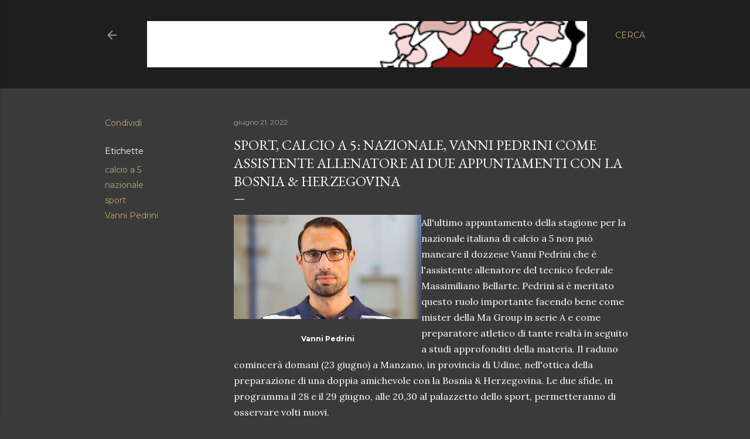

--- FILE ---
content_type: text/html; charset=UTF-8
request_url: https://5iomla.blogspot.com/2022/06/sport-calcio-5-nazionale-vanni-pedrini.html
body_size: 65442
content:
<!DOCTYPE html>
<html dir='ltr' lang='it'>
<head>
<meta content='width=device-width, initial-scale=1' name='viewport'/>
<title>SPORT, Calcio a 5: Nazionale, Vanni Pedrini come assistente allenatore ai due appuntamenti con la Bosnia &amp; Herzegovina</title>
<meta content='text/html; charset=UTF-8' http-equiv='Content-Type'/>
<!-- Chrome, Firefox OS and Opera -->
<meta content='#3a3a3a' name='theme-color'/>
<!-- Windows Phone -->
<meta content='#3a3a3a' name='msapplication-navbutton-color'/>
<meta content='blogger' name='generator'/>
<link href='https://5iomla.blogspot.com/favicon.ico' rel='icon' type='image/x-icon'/>
<link href='http://5iomla.blogspot.com/2022/06/sport-calcio-5-nazionale-vanni-pedrini.html' rel='canonical'/>
<link rel="alternate" type="application/atom+xml" title="5IOMLA - Atom" href="https://5iomla.blogspot.com/feeds/posts/default" />
<link rel="alternate" type="application/rss+xml" title="5IOMLA - RSS" href="https://5iomla.blogspot.com/feeds/posts/default?alt=rss" />
<link rel="service.post" type="application/atom+xml" title="5IOMLA - Atom" href="https://www.blogger.com/feeds/3063788075161223876/posts/default" />

<link rel="alternate" type="application/atom+xml" title="5IOMLA - Atom" href="https://5iomla.blogspot.com/feeds/5589623020611083123/comments/default" />
<!--Can't find substitution for tag [blog.ieCssRetrofitLinks]-->
<link href='https://blogger.googleusercontent.com/img/b/R29vZ2xl/AVvXsEiUFPXBeLDY9VKg9LB-Hm3g7YuQ3VojxIxIUwYQ76voYMhZKYDxD-iMo2a2hmc3-aRiZMZpqMV_DGl96lW6PUSGbpqsgWgzW_XnTSYAJa8u3ALmDvh28ff4uEyxNwc5sm2iXP02BUx5JkodgCIdb_Rb8VtIaos2txNnCIzkCp2lTx_F8LQwiRAa92ZzNQ/s320/Vanni%20Pedrini.jpg' rel='image_src'/>
<meta content='http://5iomla.blogspot.com/2022/06/sport-calcio-5-nazionale-vanni-pedrini.html' property='og:url'/>
<meta content='SPORT, Calcio a 5: Nazionale, Vanni Pedrini come assistente allenatore ai due appuntamenti con la Bosnia &amp; Herzegovina' property='og:title'/>
<meta content='Vanni Pedrini All&#39;ultimo appuntamento della stagione per la nazionale italiana di calcio a 5 non può mancare il dozzese Vanni Pedrini che è ...' property='og:description'/>
<meta content='https://blogger.googleusercontent.com/img/b/R29vZ2xl/AVvXsEiUFPXBeLDY9VKg9LB-Hm3g7YuQ3VojxIxIUwYQ76voYMhZKYDxD-iMo2a2hmc3-aRiZMZpqMV_DGl96lW6PUSGbpqsgWgzW_XnTSYAJa8u3ALmDvh28ff4uEyxNwc5sm2iXP02BUx5JkodgCIdb_Rb8VtIaos2txNnCIzkCp2lTx_F8LQwiRAa92ZzNQ/w1200-h630-p-k-no-nu/Vanni%20Pedrini.jpg' property='og:image'/>
<style type='text/css'>@font-face{font-family:'EB Garamond';font-style:normal;font-weight:400;font-display:swap;src:url(//fonts.gstatic.com/s/ebgaramond/v32/SlGDmQSNjdsmc35JDF1K5E55YMjF_7DPuGi-6_RkCY9_WamXgHlIbvw.woff2)format('woff2');unicode-range:U+0460-052F,U+1C80-1C8A,U+20B4,U+2DE0-2DFF,U+A640-A69F,U+FE2E-FE2F;}@font-face{font-family:'EB Garamond';font-style:normal;font-weight:400;font-display:swap;src:url(//fonts.gstatic.com/s/ebgaramond/v32/SlGDmQSNjdsmc35JDF1K5E55YMjF_7DPuGi-6_RkAI9_WamXgHlIbvw.woff2)format('woff2');unicode-range:U+0301,U+0400-045F,U+0490-0491,U+04B0-04B1,U+2116;}@font-face{font-family:'EB Garamond';font-style:normal;font-weight:400;font-display:swap;src:url(//fonts.gstatic.com/s/ebgaramond/v32/SlGDmQSNjdsmc35JDF1K5E55YMjF_7DPuGi-6_RkCI9_WamXgHlIbvw.woff2)format('woff2');unicode-range:U+1F00-1FFF;}@font-face{font-family:'EB Garamond';font-style:normal;font-weight:400;font-display:swap;src:url(//fonts.gstatic.com/s/ebgaramond/v32/SlGDmQSNjdsmc35JDF1K5E55YMjF_7DPuGi-6_RkB49_WamXgHlIbvw.woff2)format('woff2');unicode-range:U+0370-0377,U+037A-037F,U+0384-038A,U+038C,U+038E-03A1,U+03A3-03FF;}@font-face{font-family:'EB Garamond';font-style:normal;font-weight:400;font-display:swap;src:url(//fonts.gstatic.com/s/ebgaramond/v32/SlGDmQSNjdsmc35JDF1K5E55YMjF_7DPuGi-6_RkC49_WamXgHlIbvw.woff2)format('woff2');unicode-range:U+0102-0103,U+0110-0111,U+0128-0129,U+0168-0169,U+01A0-01A1,U+01AF-01B0,U+0300-0301,U+0303-0304,U+0308-0309,U+0323,U+0329,U+1EA0-1EF9,U+20AB;}@font-face{font-family:'EB Garamond';font-style:normal;font-weight:400;font-display:swap;src:url(//fonts.gstatic.com/s/ebgaramond/v32/SlGDmQSNjdsmc35JDF1K5E55YMjF_7DPuGi-6_RkCo9_WamXgHlIbvw.woff2)format('woff2');unicode-range:U+0100-02BA,U+02BD-02C5,U+02C7-02CC,U+02CE-02D7,U+02DD-02FF,U+0304,U+0308,U+0329,U+1D00-1DBF,U+1E00-1E9F,U+1EF2-1EFF,U+2020,U+20A0-20AB,U+20AD-20C0,U+2113,U+2C60-2C7F,U+A720-A7FF;}@font-face{font-family:'EB Garamond';font-style:normal;font-weight:400;font-display:swap;src:url(//fonts.gstatic.com/s/ebgaramond/v32/SlGDmQSNjdsmc35JDF1K5E55YMjF_7DPuGi-6_RkBI9_WamXgHlI.woff2)format('woff2');unicode-range:U+0000-00FF,U+0131,U+0152-0153,U+02BB-02BC,U+02C6,U+02DA,U+02DC,U+0304,U+0308,U+0329,U+2000-206F,U+20AC,U+2122,U+2191,U+2193,U+2212,U+2215,U+FEFF,U+FFFD;}@font-face{font-family:'Lora';font-style:normal;font-weight:400;font-display:swap;src:url(//fonts.gstatic.com/s/lora/v37/0QI6MX1D_JOuGQbT0gvTJPa787weuxJMkq18ndeYxZ2JTg.woff2)format('woff2');unicode-range:U+0460-052F,U+1C80-1C8A,U+20B4,U+2DE0-2DFF,U+A640-A69F,U+FE2E-FE2F;}@font-face{font-family:'Lora';font-style:normal;font-weight:400;font-display:swap;src:url(//fonts.gstatic.com/s/lora/v37/0QI6MX1D_JOuGQbT0gvTJPa787weuxJFkq18ndeYxZ2JTg.woff2)format('woff2');unicode-range:U+0301,U+0400-045F,U+0490-0491,U+04B0-04B1,U+2116;}@font-face{font-family:'Lora';font-style:normal;font-weight:400;font-display:swap;src:url(//fonts.gstatic.com/s/lora/v37/0QI6MX1D_JOuGQbT0gvTJPa787weuxI9kq18ndeYxZ2JTg.woff2)format('woff2');unicode-range:U+0302-0303,U+0305,U+0307-0308,U+0310,U+0312,U+0315,U+031A,U+0326-0327,U+032C,U+032F-0330,U+0332-0333,U+0338,U+033A,U+0346,U+034D,U+0391-03A1,U+03A3-03A9,U+03B1-03C9,U+03D1,U+03D5-03D6,U+03F0-03F1,U+03F4-03F5,U+2016-2017,U+2034-2038,U+203C,U+2040,U+2043,U+2047,U+2050,U+2057,U+205F,U+2070-2071,U+2074-208E,U+2090-209C,U+20D0-20DC,U+20E1,U+20E5-20EF,U+2100-2112,U+2114-2115,U+2117-2121,U+2123-214F,U+2190,U+2192,U+2194-21AE,U+21B0-21E5,U+21F1-21F2,U+21F4-2211,U+2213-2214,U+2216-22FF,U+2308-230B,U+2310,U+2319,U+231C-2321,U+2336-237A,U+237C,U+2395,U+239B-23B7,U+23D0,U+23DC-23E1,U+2474-2475,U+25AF,U+25B3,U+25B7,U+25BD,U+25C1,U+25CA,U+25CC,U+25FB,U+266D-266F,U+27C0-27FF,U+2900-2AFF,U+2B0E-2B11,U+2B30-2B4C,U+2BFE,U+3030,U+FF5B,U+FF5D,U+1D400-1D7FF,U+1EE00-1EEFF;}@font-face{font-family:'Lora';font-style:normal;font-weight:400;font-display:swap;src:url(//fonts.gstatic.com/s/lora/v37/0QI6MX1D_JOuGQbT0gvTJPa787weuxIvkq18ndeYxZ2JTg.woff2)format('woff2');unicode-range:U+0001-000C,U+000E-001F,U+007F-009F,U+20DD-20E0,U+20E2-20E4,U+2150-218F,U+2190,U+2192,U+2194-2199,U+21AF,U+21E6-21F0,U+21F3,U+2218-2219,U+2299,U+22C4-22C6,U+2300-243F,U+2440-244A,U+2460-24FF,U+25A0-27BF,U+2800-28FF,U+2921-2922,U+2981,U+29BF,U+29EB,U+2B00-2BFF,U+4DC0-4DFF,U+FFF9-FFFB,U+10140-1018E,U+10190-1019C,U+101A0,U+101D0-101FD,U+102E0-102FB,U+10E60-10E7E,U+1D2C0-1D2D3,U+1D2E0-1D37F,U+1F000-1F0FF,U+1F100-1F1AD,U+1F1E6-1F1FF,U+1F30D-1F30F,U+1F315,U+1F31C,U+1F31E,U+1F320-1F32C,U+1F336,U+1F378,U+1F37D,U+1F382,U+1F393-1F39F,U+1F3A7-1F3A8,U+1F3AC-1F3AF,U+1F3C2,U+1F3C4-1F3C6,U+1F3CA-1F3CE,U+1F3D4-1F3E0,U+1F3ED,U+1F3F1-1F3F3,U+1F3F5-1F3F7,U+1F408,U+1F415,U+1F41F,U+1F426,U+1F43F,U+1F441-1F442,U+1F444,U+1F446-1F449,U+1F44C-1F44E,U+1F453,U+1F46A,U+1F47D,U+1F4A3,U+1F4B0,U+1F4B3,U+1F4B9,U+1F4BB,U+1F4BF,U+1F4C8-1F4CB,U+1F4D6,U+1F4DA,U+1F4DF,U+1F4E3-1F4E6,U+1F4EA-1F4ED,U+1F4F7,U+1F4F9-1F4FB,U+1F4FD-1F4FE,U+1F503,U+1F507-1F50B,U+1F50D,U+1F512-1F513,U+1F53E-1F54A,U+1F54F-1F5FA,U+1F610,U+1F650-1F67F,U+1F687,U+1F68D,U+1F691,U+1F694,U+1F698,U+1F6AD,U+1F6B2,U+1F6B9-1F6BA,U+1F6BC,U+1F6C6-1F6CF,U+1F6D3-1F6D7,U+1F6E0-1F6EA,U+1F6F0-1F6F3,U+1F6F7-1F6FC,U+1F700-1F7FF,U+1F800-1F80B,U+1F810-1F847,U+1F850-1F859,U+1F860-1F887,U+1F890-1F8AD,U+1F8B0-1F8BB,U+1F8C0-1F8C1,U+1F900-1F90B,U+1F93B,U+1F946,U+1F984,U+1F996,U+1F9E9,U+1FA00-1FA6F,U+1FA70-1FA7C,U+1FA80-1FA89,U+1FA8F-1FAC6,U+1FACE-1FADC,U+1FADF-1FAE9,U+1FAF0-1FAF8,U+1FB00-1FBFF;}@font-face{font-family:'Lora';font-style:normal;font-weight:400;font-display:swap;src:url(//fonts.gstatic.com/s/lora/v37/0QI6MX1D_JOuGQbT0gvTJPa787weuxJOkq18ndeYxZ2JTg.woff2)format('woff2');unicode-range:U+0102-0103,U+0110-0111,U+0128-0129,U+0168-0169,U+01A0-01A1,U+01AF-01B0,U+0300-0301,U+0303-0304,U+0308-0309,U+0323,U+0329,U+1EA0-1EF9,U+20AB;}@font-face{font-family:'Lora';font-style:normal;font-weight:400;font-display:swap;src:url(//fonts.gstatic.com/s/lora/v37/0QI6MX1D_JOuGQbT0gvTJPa787weuxJPkq18ndeYxZ2JTg.woff2)format('woff2');unicode-range:U+0100-02BA,U+02BD-02C5,U+02C7-02CC,U+02CE-02D7,U+02DD-02FF,U+0304,U+0308,U+0329,U+1D00-1DBF,U+1E00-1E9F,U+1EF2-1EFF,U+2020,U+20A0-20AB,U+20AD-20C0,U+2113,U+2C60-2C7F,U+A720-A7FF;}@font-face{font-family:'Lora';font-style:normal;font-weight:400;font-display:swap;src:url(//fonts.gstatic.com/s/lora/v37/0QI6MX1D_JOuGQbT0gvTJPa787weuxJBkq18ndeYxZ0.woff2)format('woff2');unicode-range:U+0000-00FF,U+0131,U+0152-0153,U+02BB-02BC,U+02C6,U+02DA,U+02DC,U+0304,U+0308,U+0329,U+2000-206F,U+20AC,U+2122,U+2191,U+2193,U+2212,U+2215,U+FEFF,U+FFFD;}@font-face{font-family:'Montserrat';font-style:normal;font-weight:400;font-display:swap;src:url(//fonts.gstatic.com/s/montserrat/v31/JTUSjIg1_i6t8kCHKm459WRhyyTh89ZNpQ.woff2)format('woff2');unicode-range:U+0460-052F,U+1C80-1C8A,U+20B4,U+2DE0-2DFF,U+A640-A69F,U+FE2E-FE2F;}@font-face{font-family:'Montserrat';font-style:normal;font-weight:400;font-display:swap;src:url(//fonts.gstatic.com/s/montserrat/v31/JTUSjIg1_i6t8kCHKm459W1hyyTh89ZNpQ.woff2)format('woff2');unicode-range:U+0301,U+0400-045F,U+0490-0491,U+04B0-04B1,U+2116;}@font-face{font-family:'Montserrat';font-style:normal;font-weight:400;font-display:swap;src:url(//fonts.gstatic.com/s/montserrat/v31/JTUSjIg1_i6t8kCHKm459WZhyyTh89ZNpQ.woff2)format('woff2');unicode-range:U+0102-0103,U+0110-0111,U+0128-0129,U+0168-0169,U+01A0-01A1,U+01AF-01B0,U+0300-0301,U+0303-0304,U+0308-0309,U+0323,U+0329,U+1EA0-1EF9,U+20AB;}@font-face{font-family:'Montserrat';font-style:normal;font-weight:400;font-display:swap;src:url(//fonts.gstatic.com/s/montserrat/v31/JTUSjIg1_i6t8kCHKm459WdhyyTh89ZNpQ.woff2)format('woff2');unicode-range:U+0100-02BA,U+02BD-02C5,U+02C7-02CC,U+02CE-02D7,U+02DD-02FF,U+0304,U+0308,U+0329,U+1D00-1DBF,U+1E00-1E9F,U+1EF2-1EFF,U+2020,U+20A0-20AB,U+20AD-20C0,U+2113,U+2C60-2C7F,U+A720-A7FF;}@font-face{font-family:'Montserrat';font-style:normal;font-weight:400;font-display:swap;src:url(//fonts.gstatic.com/s/montserrat/v31/JTUSjIg1_i6t8kCHKm459WlhyyTh89Y.woff2)format('woff2');unicode-range:U+0000-00FF,U+0131,U+0152-0153,U+02BB-02BC,U+02C6,U+02DA,U+02DC,U+0304,U+0308,U+0329,U+2000-206F,U+20AC,U+2122,U+2191,U+2193,U+2212,U+2215,U+FEFF,U+FFFD;}@font-face{font-family:'Montserrat';font-style:normal;font-weight:700;font-display:swap;src:url(//fonts.gstatic.com/s/montserrat/v31/JTUSjIg1_i6t8kCHKm459WRhyyTh89ZNpQ.woff2)format('woff2');unicode-range:U+0460-052F,U+1C80-1C8A,U+20B4,U+2DE0-2DFF,U+A640-A69F,U+FE2E-FE2F;}@font-face{font-family:'Montserrat';font-style:normal;font-weight:700;font-display:swap;src:url(//fonts.gstatic.com/s/montserrat/v31/JTUSjIg1_i6t8kCHKm459W1hyyTh89ZNpQ.woff2)format('woff2');unicode-range:U+0301,U+0400-045F,U+0490-0491,U+04B0-04B1,U+2116;}@font-face{font-family:'Montserrat';font-style:normal;font-weight:700;font-display:swap;src:url(//fonts.gstatic.com/s/montserrat/v31/JTUSjIg1_i6t8kCHKm459WZhyyTh89ZNpQ.woff2)format('woff2');unicode-range:U+0102-0103,U+0110-0111,U+0128-0129,U+0168-0169,U+01A0-01A1,U+01AF-01B0,U+0300-0301,U+0303-0304,U+0308-0309,U+0323,U+0329,U+1EA0-1EF9,U+20AB;}@font-face{font-family:'Montserrat';font-style:normal;font-weight:700;font-display:swap;src:url(//fonts.gstatic.com/s/montserrat/v31/JTUSjIg1_i6t8kCHKm459WdhyyTh89ZNpQ.woff2)format('woff2');unicode-range:U+0100-02BA,U+02BD-02C5,U+02C7-02CC,U+02CE-02D7,U+02DD-02FF,U+0304,U+0308,U+0329,U+1D00-1DBF,U+1E00-1E9F,U+1EF2-1EFF,U+2020,U+20A0-20AB,U+20AD-20C0,U+2113,U+2C60-2C7F,U+A720-A7FF;}@font-face{font-family:'Montserrat';font-style:normal;font-weight:700;font-display:swap;src:url(//fonts.gstatic.com/s/montserrat/v31/JTUSjIg1_i6t8kCHKm459WlhyyTh89Y.woff2)format('woff2');unicode-range:U+0000-00FF,U+0131,U+0152-0153,U+02BB-02BC,U+02C6,U+02DA,U+02DC,U+0304,U+0308,U+0329,U+2000-206F,U+20AC,U+2122,U+2191,U+2193,U+2212,U+2215,U+FEFF,U+FFFD;}</style>
<style id='page-skin-1' type='text/css'><!--
/*! normalize.css v3.0.1 | MIT License | git.io/normalize */html{font-family:sans-serif;-ms-text-size-adjust:100%;-webkit-text-size-adjust:100%}body{margin:0}article,aside,details,figcaption,figure,footer,header,hgroup,main,nav,section,summary{display:block}audio,canvas,progress,video{display:inline-block;vertical-align:baseline}audio:not([controls]){display:none;height:0}[hidden],template{display:none}a{background:transparent}a:active,a:hover{outline:0}abbr[title]{border-bottom:1px dotted}b,strong{font-weight:bold}dfn{font-style:italic}h1{font-size:2em;margin:.67em 0}mark{background:#ff0;color:#000}small{font-size:80%}sub,sup{font-size:75%;line-height:0;position:relative;vertical-align:baseline}sup{top:-0.5em}sub{bottom:-0.25em}img{border:0}svg:not(:root){overflow:hidden}figure{margin:1em 40px}hr{-moz-box-sizing:content-box;box-sizing:content-box;height:0}pre{overflow:auto}code,kbd,pre,samp{font-family:monospace,monospace;font-size:1em}button,input,optgroup,select,textarea{color:inherit;font:inherit;margin:0}button{overflow:visible}button,select{text-transform:none}button,html input[type="button"],input[type="reset"],input[type="submit"]{-webkit-appearance:button;cursor:pointer}button[disabled],html input[disabled]{cursor:default}button::-moz-focus-inner,input::-moz-focus-inner{border:0;padding:0}input{line-height:normal}input[type="checkbox"],input[type="radio"]{box-sizing:border-box;padding:0}input[type="number"]::-webkit-inner-spin-button,input[type="number"]::-webkit-outer-spin-button{height:auto}input[type="search"]{-webkit-appearance:textfield;-moz-box-sizing:content-box;-webkit-box-sizing:content-box;box-sizing:content-box}input[type="search"]::-webkit-search-cancel-button,input[type="search"]::-webkit-search-decoration{-webkit-appearance:none}fieldset{border:1px solid #c0c0c0;margin:0 2px;padding:.35em .625em .75em}legend{border:0;padding:0}textarea{overflow:auto}optgroup{font-weight:bold}table{border-collapse:collapse;border-spacing:0}td,th{padding:0}
/*!************************************************
* Blogger Template Style
* Name: Soho
**************************************************/
body{
overflow-wrap:break-word;
word-break:break-word;
word-wrap:break-word
}
.hidden{
display:none
}
.invisible{
visibility:hidden
}
.container::after,.float-container::after{
clear:both;
content:"";
display:table
}
.clearboth{
clear:both
}
#comments .comment .comment-actions,.subscribe-popup .FollowByEmail .follow-by-email-submit{
background:0 0;
border:0;
box-shadow:none;
color:#bca772;
cursor:pointer;
font-size:14px;
font-weight:700;
outline:0;
text-decoration:none;
text-transform:uppercase;
width:auto
}
.dim-overlay{
background-color:rgba(0,0,0,.54);
height:100vh;
left:0;
position:fixed;
top:0;
width:100%
}
#sharing-dim-overlay{
background-color:transparent
}
input::-ms-clear{
display:none
}
.blogger-logo,.svg-icon-24.blogger-logo{
fill:#ff9800;
opacity:1
}
.loading-spinner-large{
-webkit-animation:mspin-rotate 1.568s infinite linear;
animation:mspin-rotate 1.568s infinite linear;
height:48px;
overflow:hidden;
position:absolute;
width:48px;
z-index:200
}
.loading-spinner-large>div{
-webkit-animation:mspin-revrot 5332ms infinite steps(4);
animation:mspin-revrot 5332ms infinite steps(4)
}
.loading-spinner-large>div>div{
-webkit-animation:mspin-singlecolor-large-film 1333ms infinite steps(81);
animation:mspin-singlecolor-large-film 1333ms infinite steps(81);
background-size:100%;
height:48px;
width:3888px
}
.mspin-black-large>div>div,.mspin-grey_54-large>div>div{
background-image:url(https://www.blogblog.com/indie/mspin_black_large.svg)
}
.mspin-white-large>div>div{
background-image:url(https://www.blogblog.com/indie/mspin_white_large.svg)
}
.mspin-grey_54-large{
opacity:.54
}
@-webkit-keyframes mspin-singlecolor-large-film{
from{
-webkit-transform:translateX(0);
transform:translateX(0)
}
to{
-webkit-transform:translateX(-3888px);
transform:translateX(-3888px)
}
}
@keyframes mspin-singlecolor-large-film{
from{
-webkit-transform:translateX(0);
transform:translateX(0)
}
to{
-webkit-transform:translateX(-3888px);
transform:translateX(-3888px)
}
}
@-webkit-keyframes mspin-rotate{
from{
-webkit-transform:rotate(0);
transform:rotate(0)
}
to{
-webkit-transform:rotate(360deg);
transform:rotate(360deg)
}
}
@keyframes mspin-rotate{
from{
-webkit-transform:rotate(0);
transform:rotate(0)
}
to{
-webkit-transform:rotate(360deg);
transform:rotate(360deg)
}
}
@-webkit-keyframes mspin-revrot{
from{
-webkit-transform:rotate(0);
transform:rotate(0)
}
to{
-webkit-transform:rotate(-360deg);
transform:rotate(-360deg)
}
}
@keyframes mspin-revrot{
from{
-webkit-transform:rotate(0);
transform:rotate(0)
}
to{
-webkit-transform:rotate(-360deg);
transform:rotate(-360deg)
}
}
.skip-navigation{
background-color:#fff;
box-sizing:border-box;
color:#000;
display:block;
height:0;
left:0;
line-height:50px;
overflow:hidden;
padding-top:0;
position:fixed;
text-align:center;
top:0;
-webkit-transition:box-shadow .3s,height .3s,padding-top .3s;
transition:box-shadow .3s,height .3s,padding-top .3s;
width:100%;
z-index:900
}
.skip-navigation:focus{
box-shadow:0 4px 5px 0 rgba(0,0,0,.14),0 1px 10px 0 rgba(0,0,0,.12),0 2px 4px -1px rgba(0,0,0,.2);
height:50px
}
#main{
outline:0
}
.main-heading{
position:absolute;
clip:rect(1px,1px,1px,1px);
padding:0;
border:0;
height:1px;
width:1px;
overflow:hidden
}
.Attribution{
margin-top:1em;
text-align:center
}
.Attribution .blogger img,.Attribution .blogger svg{
vertical-align:bottom
}
.Attribution .blogger img{
margin-right:.5em
}
.Attribution div{
line-height:24px;
margin-top:.5em
}
.Attribution .copyright,.Attribution .image-attribution{
font-size:.7em;
margin-top:1.5em
}
.BLOG_mobile_video_class{
display:none
}
.bg-photo{
background-attachment:scroll!important
}
body .CSS_LIGHTBOX{
z-index:900
}
.extendable .show-less,.extendable .show-more{
border-color:#bca772;
color:#bca772;
margin-top:8px
}
.extendable .show-less.hidden,.extendable .show-more.hidden{
display:none
}
.inline-ad{
display:none;
max-width:100%;
overflow:hidden
}
.adsbygoogle{
display:block
}
#cookieChoiceInfo{
bottom:0;
top:auto
}
iframe.b-hbp-video{
border:0
}
.post-body img{
max-width:100%
}
.post-body iframe{
max-width:100%
}
.post-body a[imageanchor="1"]{
display:inline-block
}
.byline{
margin-right:1em
}
.byline:last-child{
margin-right:0
}
.link-copied-dialog{
max-width:520px;
outline:0
}
.link-copied-dialog .modal-dialog-buttons{
margin-top:8px
}
.link-copied-dialog .goog-buttonset-default{
background:0 0;
border:0
}
.link-copied-dialog .goog-buttonset-default:focus{
outline:0
}
.paging-control-container{
margin-bottom:16px
}
.paging-control-container .paging-control{
display:inline-block
}
.paging-control-container .comment-range-text::after,.paging-control-container .paging-control{
color:#bca772
}
.paging-control-container .comment-range-text,.paging-control-container .paging-control{
margin-right:8px
}
.paging-control-container .comment-range-text::after,.paging-control-container .paging-control::after{
content:"\b7";
cursor:default;
padding-left:8px;
pointer-events:none
}
.paging-control-container .comment-range-text:last-child::after,.paging-control-container .paging-control:last-child::after{
content:none
}
.byline.reactions iframe{
height:20px
}
.b-notification{
color:#000;
background-color:#fff;
border-bottom:solid 1px #000;
box-sizing:border-box;
padding:16px 32px;
text-align:center
}
.b-notification.visible{
-webkit-transition:margin-top .3s cubic-bezier(.4,0,.2,1);
transition:margin-top .3s cubic-bezier(.4,0,.2,1)
}
.b-notification.invisible{
position:absolute
}
.b-notification-close{
position:absolute;
right:8px;
top:8px
}
.no-posts-message{
line-height:40px;
text-align:center
}
@media screen and (max-width:1162px){
body.item-view .post-body a[imageanchor="1"][style*="float: left;"],body.item-view .post-body a[imageanchor="1"][style*="float: right;"]{
float:none!important;
clear:none!important
}
body.item-view .post-body a[imageanchor="1"] img{
display:block;
height:auto;
margin:0 auto
}
body.item-view .post-body>.separator:first-child>a[imageanchor="1"]:first-child{
margin-top:20px
}
.post-body a[imageanchor]{
display:block
}
body.item-view .post-body a[imageanchor="1"]{
margin-left:0!important;
margin-right:0!important
}
body.item-view .post-body a[imageanchor="1"]+a[imageanchor="1"]{
margin-top:16px
}
}
.item-control{
display:none
}
#comments{
border-top:1px dashed rgba(0,0,0,.54);
margin-top:20px;
padding:20px
}
#comments .comment-thread ol{
margin:0;
padding-left:0;
padding-left:0
}
#comments .comment .comment-replybox-single,#comments .comment-thread .comment-replies{
margin-left:60px
}
#comments .comment-thread .thread-count{
display:none
}
#comments .comment{
list-style-type:none;
padding:0 0 30px;
position:relative
}
#comments .comment .comment{
padding-bottom:8px
}
.comment .avatar-image-container{
position:absolute
}
.comment .avatar-image-container img{
border-radius:50%
}
.avatar-image-container svg,.comment .avatar-image-container .avatar-icon{
border-radius:50%;
border:solid 1px #ffffff;
box-sizing:border-box;
fill:#ffffff;
height:35px;
margin:0;
padding:7px;
width:35px
}
.comment .comment-block{
margin-top:10px;
margin-left:60px;
padding-bottom:0
}
#comments .comment-author-header-wrapper{
margin-left:40px
}
#comments .comment .thread-expanded .comment-block{
padding-bottom:20px
}
#comments .comment .comment-header .user,#comments .comment .comment-header .user a{
color:#ffffff;
font-style:normal;
font-weight:700
}
#comments .comment .comment-actions{
bottom:0;
margin-bottom:15px;
position:absolute
}
#comments .comment .comment-actions>*{
margin-right:8px
}
#comments .comment .comment-header .datetime{
bottom:0;
color:rgba(255, 255, 255, 0.54);
display:inline-block;
font-size:13px;
font-style:italic;
margin-left:8px
}
#comments .comment .comment-footer .comment-timestamp a,#comments .comment .comment-header .datetime a{
color:rgba(255, 255, 255, 0.54)
}
#comments .comment .comment-content,.comment .comment-body{
margin-top:12px;
word-break:break-word
}
.comment-body{
margin-bottom:12px
}
#comments.embed[data-num-comments="0"]{
border:0;
margin-top:0;
padding-top:0
}
#comments.embed[data-num-comments="0"] #comment-post-message,#comments.embed[data-num-comments="0"] div.comment-form>p,#comments.embed[data-num-comments="0"] p.comment-footer{
display:none
}
#comment-editor-src{
display:none
}
.comments .comments-content .loadmore.loaded{
max-height:0;
opacity:0;
overflow:hidden
}
.extendable .remaining-items{
height:0;
overflow:hidden;
-webkit-transition:height .3s cubic-bezier(.4,0,.2,1);
transition:height .3s cubic-bezier(.4,0,.2,1)
}
.extendable .remaining-items.expanded{
height:auto
}
.svg-icon-24,.svg-icon-24-button{
cursor:pointer;
height:24px;
width:24px;
min-width:24px
}
.touch-icon{
margin:-12px;
padding:12px
}
.touch-icon:active,.touch-icon:focus{
background-color:rgba(153,153,153,.4);
border-radius:50%
}
svg:not(:root).touch-icon{
overflow:visible
}
html[dir=rtl] .rtl-reversible-icon{
-webkit-transform:scaleX(-1);
-ms-transform:scaleX(-1);
transform:scaleX(-1)
}
.svg-icon-24-button,.touch-icon-button{
background:0 0;
border:0;
margin:0;
outline:0;
padding:0
}
.touch-icon-button .touch-icon:active,.touch-icon-button .touch-icon:focus{
background-color:transparent
}
.touch-icon-button:active .touch-icon,.touch-icon-button:focus .touch-icon{
background-color:rgba(153,153,153,.4);
border-radius:50%
}
.Profile .default-avatar-wrapper .avatar-icon{
border-radius:50%;
border:solid 1px #ffffff;
box-sizing:border-box;
fill:#ffffff;
margin:0
}
.Profile .individual .default-avatar-wrapper .avatar-icon{
padding:25px
}
.Profile .individual .avatar-icon,.Profile .individual .profile-img{
height:120px;
width:120px
}
.Profile .team .default-avatar-wrapper .avatar-icon{
padding:8px
}
.Profile .team .avatar-icon,.Profile .team .default-avatar-wrapper,.Profile .team .profile-img{
height:40px;
width:40px
}
.snippet-container{
margin:0;
position:relative;
overflow:hidden
}
.snippet-fade{
bottom:0;
box-sizing:border-box;
position:absolute;
width:96px
}
.snippet-fade{
right:0
}
.snippet-fade:after{
content:"\2026"
}
.snippet-fade:after{
float:right
}
.centered-top-container.sticky{
left:0;
position:fixed;
right:0;
top:0;
width:auto;
z-index:50;
-webkit-transition-property:opacity,-webkit-transform;
transition-property:opacity,-webkit-transform;
transition-property:transform,opacity;
transition-property:transform,opacity,-webkit-transform;
-webkit-transition-duration:.2s;
transition-duration:.2s;
-webkit-transition-timing-function:cubic-bezier(.4,0,.2,1);
transition-timing-function:cubic-bezier(.4,0,.2,1)
}
.centered-top-placeholder{
display:none
}
.collapsed-header .centered-top-placeholder{
display:block
}
.centered-top-container .Header .replaced h1,.centered-top-placeholder .Header .replaced h1{
display:none
}
.centered-top-container.sticky .Header .replaced h1{
display:block
}
.centered-top-container.sticky .Header .header-widget{
background:0 0
}
.centered-top-container.sticky .Header .header-image-wrapper{
display:none
}
.centered-top-container img,.centered-top-placeholder img{
max-width:100%
}
.collapsible{
-webkit-transition:height .3s cubic-bezier(.4,0,.2,1);
transition:height .3s cubic-bezier(.4,0,.2,1)
}
.collapsible,.collapsible>summary{
display:block;
overflow:hidden
}
.collapsible>:not(summary){
display:none
}
.collapsible[open]>:not(summary){
display:block
}
.collapsible:focus,.collapsible>summary:focus{
outline:0
}
.collapsible>summary{
cursor:pointer;
display:block;
padding:0
}
.collapsible:focus>summary,.collapsible>summary:focus{
background-color:transparent
}
.collapsible>summary::-webkit-details-marker{
display:none
}
.collapsible-title{
-webkit-box-align:center;
-webkit-align-items:center;
-ms-flex-align:center;
align-items:center;
display:-webkit-box;
display:-webkit-flex;
display:-ms-flexbox;
display:flex
}
.collapsible-title .title{
-webkit-box-flex:1;
-webkit-flex:1 1 auto;
-ms-flex:1 1 auto;
flex:1 1 auto;
-webkit-box-ordinal-group:1;
-webkit-order:0;
-ms-flex-order:0;
order:0;
overflow:hidden;
text-overflow:ellipsis;
white-space:nowrap
}
.collapsible-title .chevron-down,.collapsible[open] .collapsible-title .chevron-up{
display:block
}
.collapsible-title .chevron-up,.collapsible[open] .collapsible-title .chevron-down{
display:none
}
.flat-button{
cursor:pointer;
display:inline-block;
font-weight:700;
text-transform:uppercase;
border-radius:2px;
padding:8px;
margin:-8px
}
.flat-icon-button{
background:0 0;
border:0;
margin:0;
outline:0;
padding:0;
margin:-12px;
padding:12px;
cursor:pointer;
box-sizing:content-box;
display:inline-block;
line-height:0
}
.flat-icon-button,.flat-icon-button .splash-wrapper{
border-radius:50%
}
.flat-icon-button .splash.animate{
-webkit-animation-duration:.3s;
animation-duration:.3s
}
.overflowable-container{
max-height:28px;
overflow:hidden;
position:relative
}
.overflow-button{
cursor:pointer
}
#overflowable-dim-overlay{
background:0 0
}
.overflow-popup{
box-shadow:0 2px 2px 0 rgba(0,0,0,.14),0 3px 1px -2px rgba(0,0,0,.2),0 1px 5px 0 rgba(0,0,0,.12);
background-color:#1e1e1e;
left:0;
max-width:calc(100% - 32px);
position:absolute;
top:0;
visibility:hidden;
z-index:101
}
.overflow-popup ul{
list-style:none
}
.overflow-popup .tabs li,.overflow-popup li{
display:block;
height:auto
}
.overflow-popup .tabs li{
padding-left:0;
padding-right:0
}
.overflow-button.hidden,.overflow-popup .tabs li.hidden,.overflow-popup li.hidden{
display:none
}
.search{
display:-webkit-box;
display:-webkit-flex;
display:-ms-flexbox;
display:flex;
line-height:24px;
width:24px
}
.search.focused{
width:100%
}
.search.focused .section{
width:100%
}
.search form{
z-index:101
}
.search h3{
display:none
}
.search form{
display:-webkit-box;
display:-webkit-flex;
display:-ms-flexbox;
display:flex;
-webkit-box-flex:1;
-webkit-flex:1 0 0;
-ms-flex:1 0 0px;
flex:1 0 0;
border-bottom:solid 1px transparent;
padding-bottom:8px
}
.search form>*{
display:none
}
.search.focused form>*{
display:block
}
.search .search-input label{
display:none
}
.centered-top-placeholder.cloned .search form{
z-index:30
}
.search.focused form{
border-color:rgba(255, 255, 255, 0.54);
position:relative;
width:auto
}
.collapsed-header .centered-top-container .search.focused form{
border-bottom-color:transparent
}
.search-expand{
-webkit-box-flex:0;
-webkit-flex:0 0 auto;
-ms-flex:0 0 auto;
flex:0 0 auto
}
.search-expand-text{
display:none
}
.search-close{
display:inline;
vertical-align:middle
}
.search-input{
-webkit-box-flex:1;
-webkit-flex:1 0 1px;
-ms-flex:1 0 1px;
flex:1 0 1px
}
.search-input input{
background:0 0;
border:0;
box-sizing:border-box;
color:rgba(255, 255, 255, 0.54);
display:inline-block;
outline:0;
width:calc(100% - 48px)
}
.search-input input.no-cursor{
color:transparent;
text-shadow:0 0 0 rgba(255, 255, 255, 0.54)
}
.collapsed-header .centered-top-container .search-action,.collapsed-header .centered-top-container .search-input input{
color:rgba(255, 255, 255, 0.54)
}
.collapsed-header .centered-top-container .search-input input.no-cursor{
color:transparent;
text-shadow:0 0 0 rgba(255, 255, 255, 0.54)
}
.collapsed-header .centered-top-container .search-input input.no-cursor:focus,.search-input input.no-cursor:focus{
outline:0
}
.search-focused>*{
visibility:hidden
}
.search-focused .search,.search-focused .search-icon{
visibility:visible
}
.search.focused .search-action{
display:block
}
.search.focused .search-action:disabled{
opacity:.3
}
.widget.Sharing .sharing-button{
display:none
}
.widget.Sharing .sharing-buttons li{
padding:0
}
.widget.Sharing .sharing-buttons li span{
display:none
}
.post-share-buttons{
position:relative
}
.centered-bottom .share-buttons .svg-icon-24,.share-buttons .svg-icon-24{
fill:#ffffff
}
.sharing-open.touch-icon-button:active .touch-icon,.sharing-open.touch-icon-button:focus .touch-icon{
background-color:transparent
}
.share-buttons{
background-color:#3a3a3a;
border-radius:2px;
box-shadow:0 2px 2px 0 rgba(0,0,0,.14),0 3px 1px -2px rgba(0,0,0,.2),0 1px 5px 0 rgba(0,0,0,.12);
color:#ffffff;
list-style:none;
margin:0;
padding:8px 0;
position:absolute;
top:-11px;
min-width:200px;
z-index:101
}
.share-buttons.hidden{
display:none
}
.sharing-button{
background:0 0;
border:0;
margin:0;
outline:0;
padding:0;
cursor:pointer
}
.share-buttons li{
margin:0;
height:48px
}
.share-buttons li:last-child{
margin-bottom:0
}
.share-buttons li .sharing-platform-button{
box-sizing:border-box;
cursor:pointer;
display:block;
height:100%;
margin-bottom:0;
padding:0 16px;
position:relative;
width:100%
}
.share-buttons li .sharing-platform-button:focus,.share-buttons li .sharing-platform-button:hover{
background-color:rgba(128,128,128,.1);
outline:0
}
.share-buttons li svg[class*=" sharing-"],.share-buttons li svg[class^=sharing-]{
position:absolute;
top:10px
}
.share-buttons li span.sharing-platform-button{
position:relative;
top:0
}
.share-buttons li .platform-sharing-text{
display:block;
font-size:16px;
line-height:48px;
white-space:nowrap
}
.share-buttons li .platform-sharing-text{
margin-left:56px
}
.sidebar-container{
background-color:#f7f7f7;
max-width:284px;
overflow-y:auto;
-webkit-transition-property:-webkit-transform;
transition-property:-webkit-transform;
transition-property:transform;
transition-property:transform,-webkit-transform;
-webkit-transition-duration:.3s;
transition-duration:.3s;
-webkit-transition-timing-function:cubic-bezier(0,0,.2,1);
transition-timing-function:cubic-bezier(0,0,.2,1);
width:284px;
z-index:101;
-webkit-overflow-scrolling:touch
}
.sidebar-container .navigation{
line-height:0;
padding:16px
}
.sidebar-container .sidebar-back{
cursor:pointer
}
.sidebar-container .widget{
background:0 0;
margin:0 16px;
padding:16px 0
}
.sidebar-container .widget .title{
color:rgba(255, 255, 255, 0.54);
margin:0
}
.sidebar-container .widget ul{
list-style:none;
margin:0;
padding:0
}
.sidebar-container .widget ul ul{
margin-left:1em
}
.sidebar-container .widget li{
font-size:16px;
line-height:normal
}
.sidebar-container .widget+.widget{
border-top:1px dashed rgba(255, 255, 255, 0.54)
}
.BlogArchive li{
margin:16px 0
}
.BlogArchive li:last-child{
margin-bottom:0
}
.Label li a{
display:inline-block
}
.BlogArchive .post-count,.Label .label-count{
float:right;
margin-left:.25em
}
.BlogArchive .post-count::before,.Label .label-count::before{
content:"("
}
.BlogArchive .post-count::after,.Label .label-count::after{
content:")"
}
.widget.Translate .skiptranslate>div{
display:block!important
}
.widget.Profile .profile-link{
display:-webkit-box;
display:-webkit-flex;
display:-ms-flexbox;
display:flex
}
.widget.Profile .team-member .default-avatar-wrapper,.widget.Profile .team-member .profile-img{
-webkit-box-flex:0;
-webkit-flex:0 0 auto;
-ms-flex:0 0 auto;
flex:0 0 auto;
margin-right:1em
}
.widget.Profile .individual .profile-link{
-webkit-box-orient:vertical;
-webkit-box-direction:normal;
-webkit-flex-direction:column;
-ms-flex-direction:column;
flex-direction:column
}
.widget.Profile .team .profile-link .profile-name{
-webkit-align-self:center;
-ms-flex-item-align:center;
align-self:center;
display:block;
-webkit-box-flex:1;
-webkit-flex:1 1 auto;
-ms-flex:1 1 auto;
flex:1 1 auto
}
.dim-overlay{
background-color:rgba(0,0,0,.54);
z-index:100
}
body.sidebar-visible{
overflow-y:hidden
}
@media screen and (max-width:1439px){
.sidebar-container{
bottom:0;
position:fixed;
top:0;
left:0;
right:auto
}
.sidebar-container.sidebar-invisible{
-webkit-transition-timing-function:cubic-bezier(.4,0,.6,1);
transition-timing-function:cubic-bezier(.4,0,.6,1)
}
html[dir=ltr] .sidebar-container.sidebar-invisible{
-webkit-transform:translateX(-284px);
-ms-transform:translateX(-284px);
transform:translateX(-284px)
}
html[dir=rtl] .sidebar-container.sidebar-invisible{
-webkit-transform:translateX(284px);
-ms-transform:translateX(284px);
transform:translateX(284px)
}
}
@media screen and (min-width:1440px){
.sidebar-container{
position:absolute;
top:0;
left:0;
right:auto
}
.sidebar-container .navigation{
display:none
}
}
.dialog{
box-shadow:0 2px 2px 0 rgba(0,0,0,.14),0 3px 1px -2px rgba(0,0,0,.2),0 1px 5px 0 rgba(0,0,0,.12);
background:#3a3a3a;
box-sizing:border-box;
color:#ffffff;
padding:30px;
position:fixed;
text-align:center;
width:calc(100% - 24px);
z-index:101
}
.dialog input[type=email],.dialog input[type=text]{
background-color:transparent;
border:0;
border-bottom:solid 1px rgba(255,255,255,.12);
color:#ffffff;
display:block;
font-family:EB Garamond, serif;
font-size:16px;
line-height:24px;
margin:auto;
padding-bottom:7px;
outline:0;
text-align:center;
width:100%
}
.dialog input[type=email]::-webkit-input-placeholder,.dialog input[type=text]::-webkit-input-placeholder{
color:#ffffff
}
.dialog input[type=email]::-moz-placeholder,.dialog input[type=text]::-moz-placeholder{
color:#ffffff
}
.dialog input[type=email]:-ms-input-placeholder,.dialog input[type=text]:-ms-input-placeholder{
color:#ffffff
}
.dialog input[type=email]::-ms-input-placeholder,.dialog input[type=text]::-ms-input-placeholder{
color:#ffffff
}
.dialog input[type=email]::placeholder,.dialog input[type=text]::placeholder{
color:#ffffff
}
.dialog input[type=email]:focus,.dialog input[type=text]:focus{
border-bottom:solid 2px #bca772;
padding-bottom:6px
}
.dialog input.no-cursor{
color:transparent;
text-shadow:0 0 0 #ffffff
}
.dialog input.no-cursor:focus{
outline:0
}
.dialog input.no-cursor:focus{
outline:0
}
.dialog input[type=submit]{
font-family:EB Garamond, serif
}
.dialog .goog-buttonset-default{
color:#bca772
}
.subscribe-popup{
max-width:364px
}
.subscribe-popup h3{
color:#ffffff;
font-size:1.8em;
margin-top:0
}
.subscribe-popup .FollowByEmail h3{
display:none
}
.subscribe-popup .FollowByEmail .follow-by-email-submit{
color:#bca772;
display:inline-block;
margin:0 auto;
margin-top:24px;
width:auto;
white-space:normal
}
.subscribe-popup .FollowByEmail .follow-by-email-submit:disabled{
cursor:default;
opacity:.3
}
@media (max-width:800px){
.blog-name div.widget.Subscribe{
margin-bottom:16px
}
body.item-view .blog-name div.widget.Subscribe{
margin:8px auto 16px auto;
width:100%
}
}
body#layout .bg-photo,body#layout .bg-photo-overlay{
display:none
}
body#layout .page_body{
padding:0;
position:relative;
top:0
}
body#layout .page{
display:inline-block;
left:inherit;
position:relative;
vertical-align:top;
width:540px
}
body#layout .centered{
max-width:954px
}
body#layout .navigation{
display:none
}
body#layout .sidebar-container{
display:inline-block;
width:40%
}
body#layout .hamburger-menu,body#layout .search{
display:none
}
body{
background-color:#3a3a3a;
color:#ffffff;
font:normal 400 20px EB Garamond, serif;
height:100%;
margin:0;
min-height:100vh
}
h1,h2,h3,h4,h5,h6{
font-weight:400
}
a{
color:#bca772;
text-decoration:none
}
.dim-overlay{
z-index:100
}
body.sidebar-visible .page_body{
overflow-y:scroll
}
.widget .title{
color:rgba(255, 255, 255, 0.54);
font:normal 400 12px Montserrat, sans-serif
}
.extendable .show-less,.extendable .show-more{
color:#bca772;
font:normal 400 12px Montserrat, sans-serif;
margin:12px -8px 0 -8px;
text-transform:uppercase
}
.footer .widget,.main .widget{
margin:50px 0
}
.main .widget .title{
text-transform:uppercase
}
.inline-ad{
display:block;
margin-top:50px
}
.adsbygoogle{
text-align:center
}
.page_body{
display:-webkit-box;
display:-webkit-flex;
display:-ms-flexbox;
display:flex;
-webkit-box-orient:vertical;
-webkit-box-direction:normal;
-webkit-flex-direction:column;
-ms-flex-direction:column;
flex-direction:column;
min-height:100vh;
position:relative;
z-index:20
}
.page_body>*{
-webkit-box-flex:0;
-webkit-flex:0 0 auto;
-ms-flex:0 0 auto;
flex:0 0 auto
}
.page_body>#footer{
margin-top:auto
}
.centered-bottom,.centered-top{
margin:0 32px;
max-width:100%
}
.centered-top{
padding-bottom:12px;
padding-top:12px
}
.sticky .centered-top{
padding-bottom:0;
padding-top:0
}
.centered-top-container,.centered-top-placeholder{
background:#1e1e1e
}
.centered-top{
display:-webkit-box;
display:-webkit-flex;
display:-ms-flexbox;
display:flex;
-webkit-flex-wrap:wrap;
-ms-flex-wrap:wrap;
flex-wrap:wrap;
-webkit-box-pack:justify;
-webkit-justify-content:space-between;
-ms-flex-pack:justify;
justify-content:space-between;
position:relative
}
.sticky .centered-top{
-webkit-flex-wrap:nowrap;
-ms-flex-wrap:nowrap;
flex-wrap:nowrap
}
.centered-top-container .svg-icon-24,.centered-top-placeholder .svg-icon-24{
fill:rgba(255, 255, 255, 0.54)
}
.back-button-container,.hamburger-menu-container{
-webkit-box-flex:0;
-webkit-flex:0 0 auto;
-ms-flex:0 0 auto;
flex:0 0 auto;
height:48px;
-webkit-box-ordinal-group:2;
-webkit-order:1;
-ms-flex-order:1;
order:1
}
.sticky .back-button-container,.sticky .hamburger-menu-container{
-webkit-box-ordinal-group:2;
-webkit-order:1;
-ms-flex-order:1;
order:1
}
.back-button,.hamburger-menu,.search-expand-icon{
cursor:pointer;
margin-top:0
}
.search{
-webkit-box-align:start;
-webkit-align-items:flex-start;
-ms-flex-align:start;
align-items:flex-start;
-webkit-box-flex:0;
-webkit-flex:0 0 auto;
-ms-flex:0 0 auto;
flex:0 0 auto;
height:48px;
margin-left:24px;
-webkit-box-ordinal-group:4;
-webkit-order:3;
-ms-flex-order:3;
order:3
}
.search,.search.focused{
width:auto
}
.search.focused{
position:static
}
.sticky .search{
display:none;
-webkit-box-ordinal-group:5;
-webkit-order:4;
-ms-flex-order:4;
order:4
}
.search .section{
right:0;
margin-top:12px;
position:absolute;
top:12px;
width:0
}
.sticky .search .section{
top:0
}
.search-expand{
background:0 0;
border:0;
margin:0;
outline:0;
padding:0;
color:#bca772;
cursor:pointer;
-webkit-box-flex:0;
-webkit-flex:0 0 auto;
-ms-flex:0 0 auto;
flex:0 0 auto;
font:normal 400 12px Montserrat, sans-serif;
text-transform:uppercase;
word-break:normal
}
.search.focused .search-expand{
visibility:hidden
}
.search .dim-overlay{
background:0 0
}
.search.focused .section{
max-width:400px
}
.search.focused form{
border-color:rgba(255, 255, 255, 0.54);
height:24px
}
.search.focused .search-input{
display:-webkit-box;
display:-webkit-flex;
display:-ms-flexbox;
display:flex;
-webkit-box-flex:1;
-webkit-flex:1 1 auto;
-ms-flex:1 1 auto;
flex:1 1 auto
}
.search-input input{
-webkit-box-flex:1;
-webkit-flex:1 1 auto;
-ms-flex:1 1 auto;
flex:1 1 auto;
font:normal 400 16px Montserrat, sans-serif
}
.search input[type=submit]{
display:none
}
.subscribe-section-container{
-webkit-box-flex:1;
-webkit-flex:1 0 auto;
-ms-flex:1 0 auto;
flex:1 0 auto;
margin-left:24px;
-webkit-box-ordinal-group:3;
-webkit-order:2;
-ms-flex-order:2;
order:2;
text-align:right
}
.sticky .subscribe-section-container{
-webkit-box-flex:0;
-webkit-flex:0 0 auto;
-ms-flex:0 0 auto;
flex:0 0 auto;
-webkit-box-ordinal-group:4;
-webkit-order:3;
-ms-flex-order:3;
order:3
}
.subscribe-button{
background:0 0;
border:0;
margin:0;
outline:0;
padding:0;
color:#bca772;
cursor:pointer;
display:inline-block;
font:normal 400 12px Montserrat, sans-serif;
line-height:48px;
margin:0;
text-transform:uppercase;
word-break:normal
}
.subscribe-popup h3{
color:rgba(255, 255, 255, 0.54);
font:normal 400 12px Montserrat, sans-serif;
margin-bottom:24px;
text-transform:uppercase
}
.subscribe-popup div.widget.FollowByEmail .follow-by-email-address{
color:#ffffff;
font:normal 400 12px Montserrat, sans-serif
}
.subscribe-popup div.widget.FollowByEmail .follow-by-email-submit{
color:#bca772;
font:normal 400 12px Montserrat, sans-serif;
margin-top:24px;
text-transform:uppercase
}
.blog-name{
-webkit-box-flex:1;
-webkit-flex:1 1 100%;
-ms-flex:1 1 100%;
flex:1 1 100%;
-webkit-box-ordinal-group:5;
-webkit-order:4;
-ms-flex-order:4;
order:4;
overflow:hidden
}
.sticky .blog-name{
-webkit-box-flex:1;
-webkit-flex:1 1 auto;
-ms-flex:1 1 auto;
flex:1 1 auto;
margin:0 12px;
-webkit-box-ordinal-group:3;
-webkit-order:2;
-ms-flex-order:2;
order:2
}
body.search-view .centered-top.search-focused .blog-name{
display:none
}
.widget.Header h1{
font:normal 400 18px EB Garamond, serif;
margin:0;
text-transform:uppercase
}
.widget.Header h1,.widget.Header h1 a{
color:#ffffff
}
.widget.Header p{
color:rgba(255, 255, 255, 0.54);
font:normal 400 12px Montserrat, sans-serif;
line-height:1.7
}
.sticky .widget.Header h1{
font-size:16px;
line-height:48px;
overflow:hidden;
overflow-wrap:normal;
text-overflow:ellipsis;
white-space:nowrap;
word-wrap:normal
}
.sticky .widget.Header p{
display:none
}
.sticky{
box-shadow:0 1px 3px rgba(0, 0, 0, 0.1)
}
#page_list_top .widget.PageList{
font:normal 400 14px Montserrat, sans-serif;
line-height:28px
}
#page_list_top .widget.PageList .title{
display:none
}
#page_list_top .widget.PageList .overflowable-contents{
overflow:hidden
}
#page_list_top .widget.PageList .overflowable-contents ul{
list-style:none;
margin:0;
padding:0
}
#page_list_top .widget.PageList .overflow-popup ul{
list-style:none;
margin:0;
padding:0 20px
}
#page_list_top .widget.PageList .overflowable-contents li{
display:inline-block
}
#page_list_top .widget.PageList .overflowable-contents li.hidden{
display:none
}
#page_list_top .widget.PageList .overflowable-contents li:not(:first-child):before{
color:rgba(255, 255, 255, 0.54);
content:"\b7"
}
#page_list_top .widget.PageList .overflow-button a,#page_list_top .widget.PageList .overflow-popup li a,#page_list_top .widget.PageList .overflowable-contents li a{
color:rgba(255, 255, 255, 0.54);
font:normal 400 14px Montserrat, sans-serif;
line-height:28px;
text-transform:uppercase
}
#page_list_top .widget.PageList .overflow-popup li.selected a,#page_list_top .widget.PageList .overflowable-contents li.selected a{
color:rgba(255, 255, 255, 0.54);
font:normal 700 14px Montserrat, sans-serif;
line-height:28px
}
#page_list_top .widget.PageList .overflow-button{
display:inline
}
.sticky #page_list_top{
display:none
}
body.homepage-view .hero-image.has-image{
background:#3a3a3a url(https://themes.googleusercontent.com/image?id=1ivW29piS12orxDeRXenjyhaZzgc0JTkL44AyVX1Vr7ZabYyfFoROV8CCeBeZ3Yn6UeM9abG0JDV) no-repeat scroll top center /* Credit: Anna Williams (http://www.offset.com/photos/387164) */;;
background-attachment:scroll;
background-color:#3a3a3a;
background-size:cover;
height:62.5vw;
max-height:75vh;
min-height:200px;
width:100%
}
.post-filter-message{
background-color:#2c2c2c;
color:rgba(255, 255, 255, 0.54);
display:-webkit-box;
display:-webkit-flex;
display:-ms-flexbox;
display:flex;
-webkit-flex-wrap:wrap;
-ms-flex-wrap:wrap;
flex-wrap:wrap;
font:normal 400 12px Montserrat, sans-serif;
-webkit-box-pack:justify;
-webkit-justify-content:space-between;
-ms-flex-pack:justify;
justify-content:space-between;
margin-top:50px;
padding:18px
}
.post-filter-message .message-container{
-webkit-box-flex:1;
-webkit-flex:1 1 auto;
-ms-flex:1 1 auto;
flex:1 1 auto;
min-width:0
}
.post-filter-message .home-link-container{
-webkit-box-flex:0;
-webkit-flex:0 0 auto;
-ms-flex:0 0 auto;
flex:0 0 auto
}
.post-filter-message .search-label,.post-filter-message .search-query{
color:rgba(255, 255, 255, 0.87);
font:normal 700 12px Montserrat, sans-serif;
text-transform:uppercase
}
.post-filter-message .home-link,.post-filter-message .home-link a{
color:#bca772;
font:normal 700 12px Montserrat, sans-serif;
text-transform:uppercase
}
.widget.FeaturedPost .thumb.hero-thumb{
background-position:center;
background-size:cover;
height:360px
}
.widget.FeaturedPost .featured-post-snippet:before{
content:"\2014"
}
.snippet-container,.snippet-fade{
font:normal 400 14px Lora, serif;
line-height:23.8px
}
.snippet-container{
max-height:166.6px;
overflow:hidden
}
.snippet-fade{
background:-webkit-linear-gradient(left,#3a3a3a 0,#3a3a3a 20%,rgba(58, 58, 58, 0) 100%);
background:linear-gradient(to left,#3a3a3a 0,#3a3a3a 20%,rgba(58, 58, 58, 0) 100%);
color:#ffffff
}
.post-sidebar{
display:none
}
.widget.Blog .blog-posts .post-outer-container{
width:100%
}
.no-posts{
text-align:center
}
body.feed-view .widget.Blog .blog-posts .post-outer-container,body.item-view .widget.Blog .blog-posts .post-outer{
margin-bottom:50px
}
.widget.Blog .post.no-featured-image,.widget.PopularPosts .post.no-featured-image{
background-color:#2c2c2c;
padding:30px
}
.widget.Blog .post>.post-share-buttons-top{
right:0;
position:absolute;
top:0
}
.widget.Blog .post>.post-share-buttons-bottom{
bottom:0;
right:0;
position:absolute
}
.blog-pager{
text-align:right
}
.blog-pager a{
color:#bca772;
font:normal 400 12px Montserrat, sans-serif;
text-transform:uppercase
}
.blog-pager .blog-pager-newer-link,.blog-pager .home-link{
display:none
}
.post-title{
font:normal 400 20px EB Garamond, serif;
margin:0;
text-transform:uppercase
}
.post-title,.post-title a{
color:#ffffff
}
.post.no-featured-image .post-title,.post.no-featured-image .post-title a{
color:#ffffff
}
body.item-view .post-body-container:before{
content:"\2014"
}
.post-body{
color:#ffffff;
font:normal 400 14px Lora, serif;
line-height:1.7
}
.post-body blockquote{
color:#ffffff;
font:normal 400 16px Montserrat, sans-serif;
line-height:1.7;
margin-left:0;
margin-right:0
}
.post-body img{
height:auto;
max-width:100%
}
.post-body .tr-caption{
color:#ffffff;
font:normal 400 12px Montserrat, sans-serif;
line-height:1.7
}
.snippet-thumbnail{
position:relative
}
.snippet-thumbnail .post-header{
background:#3a3a3a;
bottom:0;
margin-bottom:0;
padding-right:15px;
padding-bottom:5px;
padding-top:5px;
position:absolute
}
.snippet-thumbnail img{
width:100%
}
.post-footer,.post-header{
margin:8px 0
}
body.item-view .widget.Blog .post-header{
margin:0 0 16px 0
}
body.item-view .widget.Blog .post-footer{
margin:50px 0 0 0
}
.widget.FeaturedPost .post-footer{
display:-webkit-box;
display:-webkit-flex;
display:-ms-flexbox;
display:flex;
-webkit-flex-wrap:wrap;
-ms-flex-wrap:wrap;
flex-wrap:wrap;
-webkit-box-pack:justify;
-webkit-justify-content:space-between;
-ms-flex-pack:justify;
justify-content:space-between
}
.widget.FeaturedPost .post-footer>*{
-webkit-box-flex:0;
-webkit-flex:0 1 auto;
-ms-flex:0 1 auto;
flex:0 1 auto
}
.widget.FeaturedPost .post-footer,.widget.FeaturedPost .post-footer a,.widget.FeaturedPost .post-footer button{
line-height:1.7
}
.jump-link{
margin:-8px
}
.post-header,.post-header a,.post-header button{
color:rgba(255, 255, 255, 0.54);
font:normal 400 12px Montserrat, sans-serif
}
.post.no-featured-image .post-header,.post.no-featured-image .post-header a,.post.no-featured-image .post-header button{
color:rgba(255, 255, 255, 0.54)
}
.post-footer,.post-footer a,.post-footer button{
color:#bca772;
font:normal 400 12px Montserrat, sans-serif
}
.post.no-featured-image .post-footer,.post.no-featured-image .post-footer a,.post.no-featured-image .post-footer button{
color:#bca772
}
body.item-view .post-footer-line{
line-height:2.3
}
.byline{
display:inline-block
}
.byline .flat-button{
text-transform:none
}
.post-header .byline:not(:last-child):after{
content:"\b7"
}
.post-header .byline:not(:last-child){
margin-right:0
}
.byline.post-labels a{
display:inline-block;
word-break:break-all
}
.byline.post-labels a:not(:last-child):after{
content:","
}
.byline.reactions .reactions-label{
line-height:22px;
vertical-align:top
}
.post-share-buttons{
margin-left:0
}
.share-buttons{
background-color:#252525;
border-radius:0;
box-shadow:0 1px 1px 1px rgba(0, 0, 0, 0.1);
color:rgba(255, 255, 255, 0.87);
font:normal 400 16px Montserrat, sans-serif
}
.share-buttons .svg-icon-24{
fill:#bca772
}
#comment-holder .continue{
display:none
}
#comment-editor{
margin-bottom:20px;
margin-top:20px
}
.widget.Attribution,.widget.Attribution .copyright,.widget.Attribution .copyright a,.widget.Attribution .image-attribution,.widget.Attribution .image-attribution a,.widget.Attribution a{
color:rgba(255, 255, 255, 0.54);
font:normal 400 12px Montserrat, sans-serif
}
.widget.Attribution svg{
fill:rgba(255, 255, 255, 0.54)
}
.widget.Attribution .blogger a{
display:-webkit-box;
display:-webkit-flex;
display:-ms-flexbox;
display:flex;
-webkit-align-content:center;
-ms-flex-line-pack:center;
align-content:center;
-webkit-box-pack:center;
-webkit-justify-content:center;
-ms-flex-pack:center;
justify-content:center;
line-height:24px
}
.widget.Attribution .blogger svg{
margin-right:8px
}
.widget.Profile ul{
list-style:none;
padding:0
}
.widget.Profile .individual .default-avatar-wrapper,.widget.Profile .individual .profile-img{
border-radius:50%;
display:inline-block;
height:120px;
width:120px
}
.widget.Profile .individual .profile-data a,.widget.Profile .team .profile-name{
color:#ffffff;
font:normal 400 20px EB Garamond, serif;
text-transform:none
}
.widget.Profile .individual dd{
color:#ffffff;
font:normal 400 20px EB Garamond, serif;
margin:0 auto
}
.widget.Profile .individual .profile-link,.widget.Profile .team .visit-profile{
color:#bca772;
font:normal 400 12px Montserrat, sans-serif;
text-transform:uppercase
}
.widget.Profile .team .default-avatar-wrapper,.widget.Profile .team .profile-img{
border-radius:50%;
float:left;
height:40px;
width:40px
}
.widget.Profile .team .profile-link .profile-name-wrapper{
-webkit-box-flex:1;
-webkit-flex:1 1 auto;
-ms-flex:1 1 auto;
flex:1 1 auto
}
.widget.Label li,.widget.Label span.label-size{
color:#bca772;
display:inline-block;
font:normal 400 12px Montserrat, sans-serif;
word-break:break-all
}
.widget.Label li:not(:last-child):after,.widget.Label span.label-size:not(:last-child):after{
content:","
}
.widget.PopularPosts .post{
margin-bottom:50px
}
body.item-view #sidebar .widget.PopularPosts{
margin-left:40px;
width:inherit
}
#comments{
border-top:none;
padding:0
}
#comments .comment .comment-footer,#comments .comment .comment-header,#comments .comment .comment-header .datetime,#comments .comment .comment-header .datetime a{
color:rgba(255, 255, 255, 0.54);
font:normal 400 12px Montserrat, sans-serif
}
#comments .comment .comment-author,#comments .comment .comment-author a,#comments .comment .comment-header .user,#comments .comment .comment-header .user a{
color:#ffffff;
font:normal 400 14px Montserrat, sans-serif
}
#comments .comment .comment-body,#comments .comment .comment-content{
color:#ffffff;
font:normal 400 14px Lora, serif
}
#comments .comment .comment-actions,#comments .footer,#comments .footer a,#comments .loadmore,#comments .paging-control{
color:#bca772;
font:normal 400 12px Montserrat, sans-serif;
text-transform:uppercase
}
#commentsHolder{
border-bottom:none;
border-top:none
}
#comments .comment-form h4{
position:absolute;
clip:rect(1px,1px,1px,1px);
padding:0;
border:0;
height:1px;
width:1px;
overflow:hidden
}
.sidebar-container{
background-color:#3a3a3a;
color:rgba(255, 255, 255, 0.54);
font:normal 400 14px Montserrat, sans-serif;
min-height:100%
}
html[dir=ltr] .sidebar-container{
box-shadow:1px 0 3px rgba(0, 0, 0, 0.1)
}
html[dir=rtl] .sidebar-container{
box-shadow:-1px 0 3px rgba(0, 0, 0, 0.1)
}
.sidebar-container a{
color:#bca772
}
.sidebar-container .svg-icon-24{
fill:rgba(255, 255, 255, 0.54)
}
.sidebar-container .widget{
margin:0;
margin-left:40px;
padding:40px;
padding-left:0
}
.sidebar-container .widget+.widget{
border-top:1px solid rgba(255, 255, 255, 0.54)
}
.sidebar-container .widget .title{
color:rgba(255, 255, 255, 0.54);
font:normal 400 16px Montserrat, sans-serif
}
.sidebar-container .widget ul li,.sidebar-container .widget.BlogArchive #ArchiveList li{
font:normal 400 14px Montserrat, sans-serif;
margin:1em 0 0 0
}
.sidebar-container .BlogArchive .post-count,.sidebar-container .Label .label-count{
float:none
}
.sidebar-container .Label li a{
display:inline
}
.sidebar-container .widget.Profile .default-avatar-wrapper .avatar-icon{
border-color:#ffffff;
fill:#ffffff
}
.sidebar-container .widget.Profile .individual{
text-align:center
}
.sidebar-container .widget.Profile .individual dd:before{
content:"\2014";
display:block
}
.sidebar-container .widget.Profile .individual .profile-data a,.sidebar-container .widget.Profile .team .profile-name{
color:#ffffff;
font:normal 400 24px EB Garamond, serif
}
.sidebar-container .widget.Profile .individual dd{
color:rgba(255, 255, 255, 0.87);
font:normal 400 12px Montserrat, sans-serif;
margin:0 30px
}
.sidebar-container .widget.Profile .individual .profile-link,.sidebar-container .widget.Profile .team .visit-profile{
color:#bca772;
font:normal 400 14px Montserrat, sans-serif
}
.sidebar-container .snippet-fade{
background:-webkit-linear-gradient(left,#3a3a3a 0,#3a3a3a 20%,rgba(58, 58, 58, 0) 100%);
background:linear-gradient(to left,#3a3a3a 0,#3a3a3a 20%,rgba(58, 58, 58, 0) 100%)
}
@media screen and (min-width:640px){
.centered-bottom,.centered-top{
margin:0 auto;
width:576px
}
.centered-top{
-webkit-flex-wrap:nowrap;
-ms-flex-wrap:nowrap;
flex-wrap:nowrap;
padding-bottom:24px;
padding-top:36px
}
.blog-name{
-webkit-box-flex:1;
-webkit-flex:1 1 auto;
-ms-flex:1 1 auto;
flex:1 1 auto;
min-width:0;
-webkit-box-ordinal-group:3;
-webkit-order:2;
-ms-flex-order:2;
order:2
}
.sticky .blog-name{
margin:0
}
.back-button-container,.hamburger-menu-container{
margin-right:36px;
-webkit-box-ordinal-group:2;
-webkit-order:1;
-ms-flex-order:1;
order:1
}
.search{
margin-left:36px;
-webkit-box-ordinal-group:5;
-webkit-order:4;
-ms-flex-order:4;
order:4
}
.search .section{
top:36px
}
.sticky .search{
display:block
}
.subscribe-section-container{
-webkit-box-flex:0;
-webkit-flex:0 0 auto;
-ms-flex:0 0 auto;
flex:0 0 auto;
margin-left:36px;
-webkit-box-ordinal-group:4;
-webkit-order:3;
-ms-flex-order:3;
order:3
}
.subscribe-button{
font:normal 400 14px Montserrat, sans-serif;
line-height:48px
}
.subscribe-popup h3{
font:normal 400 14px Montserrat, sans-serif
}
.subscribe-popup div.widget.FollowByEmail .follow-by-email-address{
font:normal 400 14px Montserrat, sans-serif
}
.subscribe-popup div.widget.FollowByEmail .follow-by-email-submit{
font:normal 400 14px Montserrat, sans-serif
}
.widget .title{
font:normal 400 14px Montserrat, sans-serif
}
.widget.Blog .post.no-featured-image,.widget.PopularPosts .post.no-featured-image{
padding:65px
}
.post-title{
font:normal 400 24px EB Garamond, serif
}
.blog-pager a{
font:normal 400 14px Montserrat, sans-serif
}
.widget.Header h1{
font:normal 400 36px EB Garamond, serif
}
.sticky .widget.Header h1{
font-size:24px
}
}
@media screen and (min-width:1162px){
.centered-bottom,.centered-top{
width:922px
}
.back-button-container,.hamburger-menu-container{
margin-right:48px
}
.search{
margin-left:48px
}
.search-expand{
font:normal 400 14px Montserrat, sans-serif;
line-height:48px
}
.search-expand-text{
display:block
}
.search-expand-icon{
display:none
}
.subscribe-section-container{
margin-left:48px
}
.post-filter-message{
font:normal 400 14px Montserrat, sans-serif
}
.post-filter-message .search-label,.post-filter-message .search-query{
font:normal 700 14px Montserrat, sans-serif
}
.post-filter-message .home-link{
font:normal 700 14px Montserrat, sans-serif
}
.widget.Blog .blog-posts .post-outer-container{
width:451px
}
body.error-view .widget.Blog .blog-posts .post-outer-container,body.item-view .widget.Blog .blog-posts .post-outer-container{
width:100%
}
body.item-view .widget.Blog .blog-posts .post-outer{
display:-webkit-box;
display:-webkit-flex;
display:-ms-flexbox;
display:flex
}
#comments,body.item-view .post-outer-container .inline-ad,body.item-view .widget.PopularPosts{
margin-left:220px;
width:682px
}
.post-sidebar{
box-sizing:border-box;
display:block;
font:normal 400 14px Montserrat, sans-serif;
padding-right:20px;
width:220px
}
.post-sidebar-item{
margin-bottom:30px
}
.post-sidebar-item ul{
list-style:none;
padding:0
}
.post-sidebar-item .sharing-button{
color:#bca772;
cursor:pointer;
display:inline-block;
font:normal 400 14px Montserrat, sans-serif;
line-height:normal;
word-break:normal
}
.post-sidebar-labels li{
margin-bottom:8px
}
body.item-view .widget.Blog .post{
width:682px
}
.widget.Blog .post.no-featured-image,.widget.PopularPosts .post.no-featured-image{
padding:100px 65px
}
.page .widget.FeaturedPost .post-content{
display:-webkit-box;
display:-webkit-flex;
display:-ms-flexbox;
display:flex;
-webkit-box-pack:justify;
-webkit-justify-content:space-between;
-ms-flex-pack:justify;
justify-content:space-between
}
.page .widget.FeaturedPost .thumb-link{
display:-webkit-box;
display:-webkit-flex;
display:-ms-flexbox;
display:flex
}
.page .widget.FeaturedPost .thumb.hero-thumb{
height:auto;
min-height:300px;
width:451px
}
.page .widget.FeaturedPost .post-content.has-featured-image .post-text-container{
width:425px
}
.page .widget.FeaturedPost .post-content.no-featured-image .post-text-container{
width:100%
}
.page .widget.FeaturedPost .post-header{
margin:0 0 8px 0
}
.page .widget.FeaturedPost .post-footer{
margin:8px 0 0 0
}
.post-body{
font:normal 400 16px Lora, serif;
line-height:1.7
}
.post-body blockquote{
font:normal 400 24px Montserrat, sans-serif;
line-height:1.7
}
.snippet-container,.snippet-fade{
font:normal 400 16px Lora, serif;
line-height:27.2px
}
.snippet-container{
max-height:326.4px
}
.widget.Profile .individual .profile-data a,.widget.Profile .team .profile-name{
font:normal 400 24px EB Garamond, serif
}
.widget.Profile .individual .profile-link,.widget.Profile .team .visit-profile{
font:normal 400 14px Montserrat, sans-serif
}
}
@media screen and (min-width:1440px){
body{
position:relative
}
.page_body{
margin-left:284px
}
.sticky .centered-top{
padding-left:284px
}
.hamburger-menu-container{
display:none
}
.sidebar-container{
overflow:visible;
z-index:32
}
}

--></style>
<style id='template-skin-1' type='text/css'><!--
body#layout .hidden,
body#layout .invisible {
display: inherit;
}
body#layout .page {
width: 60%;
}
body#layout.ltr .page {
float: right;
}
body#layout.rtl .page {
float: left;
}
body#layout .sidebar-container {
width: 40%;
}
body#layout.ltr .sidebar-container {
float: left;
}
body#layout.rtl .sidebar-container {
float: right;
}
--></style>
<script async='async' src='//pagead2.googlesyndication.com/pagead/js/adsbygoogle.js'></script>
<script async='async' src='https://www.gstatic.com/external_hosted/imagesloaded/imagesloaded-3.1.8.min.js'></script>
<script async='async' src='https://www.gstatic.com/external_hosted/vanillamasonry-v3_1_5/masonry.pkgd.min.js'></script>
<script async='async' src='https://www.gstatic.com/external_hosted/clipboardjs/clipboard.min.js'></script>
<script type='text/javascript'>
        (function(i,s,o,g,r,a,m){i['GoogleAnalyticsObject']=r;i[r]=i[r]||function(){
        (i[r].q=i[r].q||[]).push(arguments)},i[r].l=1*new Date();a=s.createElement(o),
        m=s.getElementsByTagName(o)[0];a.async=1;a.src=g;m.parentNode.insertBefore(a,m)
        })(window,document,'script','https://www.google-analytics.com/analytics.js','ga');
        ga('create', 'UA-874087-7', 'auto', 'blogger');
        ga('blogger.send', 'pageview');
      </script>
<style>
    body.homepage-view .hero-image.has-image {background-image:url(https\:\/\/themes.googleusercontent.com\/image?id=1ivW29piS12orxDeRXenjyhaZzgc0JTkL44AyVX1Vr7ZabYyfFoROV8CCeBeZ3Yn6UeM9abG0JDV);}
    
@media (max-width: 320px) { body.homepage-view .hero-image.has-image {background-image:url(https\:\/\/themes.googleusercontent.com\/image?id=1ivW29piS12orxDeRXenjyhaZzgc0JTkL44AyVX1Vr7ZabYyfFoROV8CCeBeZ3Yn6UeM9abG0JDV&options=w320);}}
@media (max-width: 640px) and (min-width: 321px) { body.homepage-view .hero-image.has-image {background-image:url(https\:\/\/themes.googleusercontent.com\/image?id=1ivW29piS12orxDeRXenjyhaZzgc0JTkL44AyVX1Vr7ZabYyfFoROV8CCeBeZ3Yn6UeM9abG0JDV&options=w640);}}
@media (max-width: 800px) and (min-width: 641px) { body.homepage-view .hero-image.has-image {background-image:url(https\:\/\/themes.googleusercontent.com\/image?id=1ivW29piS12orxDeRXenjyhaZzgc0JTkL44AyVX1Vr7ZabYyfFoROV8CCeBeZ3Yn6UeM9abG0JDV&options=w800);}}
@media (max-width: 1024px) and (min-width: 801px) { body.homepage-view .hero-image.has-image {background-image:url(https\:\/\/themes.googleusercontent.com\/image?id=1ivW29piS12orxDeRXenjyhaZzgc0JTkL44AyVX1Vr7ZabYyfFoROV8CCeBeZ3Yn6UeM9abG0JDV&options=w1024);}}
@media (max-width: 1440px) and (min-width: 1025px) { body.homepage-view .hero-image.has-image {background-image:url(https\:\/\/themes.googleusercontent.com\/image?id=1ivW29piS12orxDeRXenjyhaZzgc0JTkL44AyVX1Vr7ZabYyfFoROV8CCeBeZ3Yn6UeM9abG0JDV&options=w1440);}}
@media (max-width: 1680px) and (min-width: 1441px) { body.homepage-view .hero-image.has-image {background-image:url(https\:\/\/themes.googleusercontent.com\/image?id=1ivW29piS12orxDeRXenjyhaZzgc0JTkL44AyVX1Vr7ZabYyfFoROV8CCeBeZ3Yn6UeM9abG0JDV&options=w1680);}}
@media (max-width: 1920px) and (min-width: 1681px) { body.homepage-view .hero-image.has-image {background-image:url(https\:\/\/themes.googleusercontent.com\/image?id=1ivW29piS12orxDeRXenjyhaZzgc0JTkL44AyVX1Vr7ZabYyfFoROV8CCeBeZ3Yn6UeM9abG0JDV&options=w1920);}}
/* Last tag covers anything over one higher than the previous max-size cap. */
@media (min-width: 1921px) { body.homepage-view .hero-image.has-image {background-image:url(https\:\/\/themes.googleusercontent.com\/image?id=1ivW29piS12orxDeRXenjyhaZzgc0JTkL44AyVX1Vr7ZabYyfFoROV8CCeBeZ3Yn6UeM9abG0JDV&options=w2560);}}
  </style>
<link href='https://www.blogger.com/dyn-css/authorization.css?targetBlogID=3063788075161223876&amp;zx=d2145ce1-30e0-4d29-9d47-5bdfb85815cc' media='none' onload='if(media!=&#39;all&#39;)media=&#39;all&#39;' rel='stylesheet'/><noscript><link href='https://www.blogger.com/dyn-css/authorization.css?targetBlogID=3063788075161223876&amp;zx=d2145ce1-30e0-4d29-9d47-5bdfb85815cc' rel='stylesheet'/></noscript>
<meta name='google-adsense-platform-account' content='ca-host-pub-1556223355139109'/>
<meta name='google-adsense-platform-domain' content='blogspot.com'/>

<!-- data-ad-client=ca-pub-1395457914523507 -->

</head>
<body class='post-view item-view version-1-3-3 variant-fancy_dark'>
<a class='skip-navigation' href='#main' tabindex='0'>
Passa ai contenuti principali
</a>
<div class='page'>
<div class='page_body'>
<div class='main-page-body-content'>
<div class='centered-top-placeholder'></div>
<header class='centered-top-container' role='banner'>
<div class='centered-top'>
<div class='back-button-container'>
<a href='https://5iomla.blogspot.com/'>
<svg class='svg-icon-24 touch-icon back-button rtl-reversible-icon'>
<use xlink:href='/responsive/sprite_v1_6.css.svg#ic_arrow_back_black_24dp' xmlns:xlink='http://www.w3.org/1999/xlink'></use>
</svg>
</a>
</div>
<div class='search'>
<button aria-label='Cerca' class='search-expand touch-icon-button'>
<div class='search-expand-text'>Cerca</div>
<svg class='svg-icon-24 touch-icon search-expand-icon'>
<use xlink:href='/responsive/sprite_v1_6.css.svg#ic_search_black_24dp' xmlns:xlink='http://www.w3.org/1999/xlink'></use>
</svg>
</button>
<div class='section' id='search_top' name='Search (Top)'><div class='widget BlogSearch' data-version='2' id='BlogSearch1'>
<h3 class='title'>
Cerca nel blog
</h3>
<div class='widget-content' role='search'>
<form action='https://5iomla.blogspot.com/search' target='_top'>
<div class='search-input'>
<input aria-label='Cerca nel blog' autocomplete='off' name='q' placeholder='Cerca nel blog' value=''/>
</div>
<label>
<input type='submit'/>
<svg class='svg-icon-24 touch-icon search-icon'>
<use xlink:href='/responsive/sprite_v1_6.css.svg#ic_search_black_24dp' xmlns:xlink='http://www.w3.org/1999/xlink'></use>
</svg>
</label>
</form>
</div>
</div></div>
</div>
<div class='blog-name'>
<div class='section' id='header' name='Intestazione'><div class='widget Header' data-version='2' id='Header1'>
<div class='header-widget'>
<div>
<h1>
<a href='https://5iomla.blogspot.com/'>
5IOMLA
</a>
</h1>
</div>
<p>
5IOMLA
</p>
</div>
<style>
    .header-widget {background-image:url(https\:\/\/blogger.googleusercontent.com\/img\/a\/AVvXsEiCKMVXtLL9qh0XQt3CWvkZgXz0M7EmCwoAtxdWiS7ADu6gMVZSvqVL-lyo42QacbmMcXnlDTjhQ7xvQca5b2XvvvOGcvz_hAbZHqrTPTnwKi9Q_ihkxZFfJPapCWGr3l8Kuky6R9AN1ycoswE3ajWANiNebEK-7Iu2ZfqQyQQJxaf8qbb4WtZr-2x37ItK=s366);}
    
@media (max-width: 200px) { .header-widget {background-image:url(https\:\/\/blogger.googleusercontent.com\/img\/a\/AVvXsEiCKMVXtLL9qh0XQt3CWvkZgXz0M7EmCwoAtxdWiS7ADu6gMVZSvqVL-lyo42QacbmMcXnlDTjhQ7xvQca5b2XvvvOGcvz_hAbZHqrTPTnwKi9Q_ihkxZFfJPapCWGr3l8Kuky6R9AN1ycoswE3ajWANiNebEK-7Iu2ZfqQyQQJxaf8qbb4WtZr-2x37ItK=w200);}}
@media (max-width: 400px) and (min-width: 201px) { .header-widget {background-image:url(https\:\/\/blogger.googleusercontent.com\/img\/a\/AVvXsEiCKMVXtLL9qh0XQt3CWvkZgXz0M7EmCwoAtxdWiS7ADu6gMVZSvqVL-lyo42QacbmMcXnlDTjhQ7xvQca5b2XvvvOGcvz_hAbZHqrTPTnwKi9Q_ihkxZFfJPapCWGr3l8Kuky6R9AN1ycoswE3ajWANiNebEK-7Iu2ZfqQyQQJxaf8qbb4WtZr-2x37ItK=w400);}}
@media (max-width: 800px) and (min-width: 401px) { .header-widget {background-image:url(https\:\/\/blogger.googleusercontent.com\/img\/a\/AVvXsEiCKMVXtLL9qh0XQt3CWvkZgXz0M7EmCwoAtxdWiS7ADu6gMVZSvqVL-lyo42QacbmMcXnlDTjhQ7xvQca5b2XvvvOGcvz_hAbZHqrTPTnwKi9Q_ihkxZFfJPapCWGr3l8Kuky6R9AN1ycoswE3ajWANiNebEK-7Iu2ZfqQyQQJxaf8qbb4WtZr-2x37ItK=w800);}}
@media (max-width: 1200px) and (min-width: 801px) { .header-widget {background-image:url(https\:\/\/blogger.googleusercontent.com\/img\/a\/AVvXsEiCKMVXtLL9qh0XQt3CWvkZgXz0M7EmCwoAtxdWiS7ADu6gMVZSvqVL-lyo42QacbmMcXnlDTjhQ7xvQca5b2XvvvOGcvz_hAbZHqrTPTnwKi9Q_ihkxZFfJPapCWGr3l8Kuky6R9AN1ycoswE3ajWANiNebEK-7Iu2ZfqQyQQJxaf8qbb4WtZr-2x37ItK=w1200);}}
/* Last tag covers anything over one higher than the previous max-size cap. */
@media (min-width: 1201px) { .header-widget {background-image:url(https\:\/\/blogger.googleusercontent.com\/img\/a\/AVvXsEiCKMVXtLL9qh0XQt3CWvkZgXz0M7EmCwoAtxdWiS7ADu6gMVZSvqVL-lyo42QacbmMcXnlDTjhQ7xvQca5b2XvvvOGcvz_hAbZHqrTPTnwKi9Q_ihkxZFfJPapCWGr3l8Kuky6R9AN1ycoswE3ajWANiNebEK-7Iu2ZfqQyQQJxaf8qbb4WtZr-2x37ItK=w1600);}}
  </style>
<style type='text/css'>
        .header-widget {
          background-position: left;
          background-repeat: no-repeat;
          background-size: cover;
        }
      </style>
</div></div>
<nav role='navigation'>
<div class='no-items section' id='page_list_top' name='Elenco pagine (in alto)'>
</div>
</nav>
</div>
</div>
</header>
<div class='hero-image has-image'></div>
<main class='centered-bottom' id='main' role='main' tabindex='-1'>
<div class='main section' id='page_body' name='Corpo della pagina'>
<div class='widget Blog' data-version='2' id='Blog1'>
<div class='blog-posts hfeed container'>
<div class='post-outer-container'>
<div class='post-outer'>
<div class='post-sidebar'>
<div class='post-sidebar-item post-share-buttons'>
<div aria-owns='sharing-popup-Blog1-byline-5589623020611083123' class='sharing' data-title=''>
<button aria-controls='sharing-popup-Blog1-byline-5589623020611083123' aria-label='Condividi' class='sharing-button touch-icon-button' id='sharing-button-Blog1-byline-5589623020611083123' role='button'>
Condividi
</button>
<div class='share-buttons-container'>
<ul aria-hidden='true' aria-label='Condividi' class='share-buttons hidden' id='sharing-popup-Blog1-byline-5589623020611083123' role='menu'>
<li>
<span aria-label='Ottieni link' class='sharing-platform-button sharing-element-link' data-href='https://www.blogger.com/share-post.g?blogID=3063788075161223876&postID=5589623020611083123&target=' data-url='https://5iomla.blogspot.com/2022/06/sport-calcio-5-nazionale-vanni-pedrini.html' role='menuitem' tabindex='-1' title='Ottieni link'>
<svg class='svg-icon-24 touch-icon sharing-link'>
<use xlink:href='/responsive/sprite_v1_6.css.svg#ic_24_link_dark' xmlns:xlink='http://www.w3.org/1999/xlink'></use>
</svg>
<span class='platform-sharing-text'>Ottieni link</span>
</span>
</li>
<li>
<span aria-label='Condividi in Facebook' class='sharing-platform-button sharing-element-facebook' data-href='https://www.blogger.com/share-post.g?blogID=3063788075161223876&postID=5589623020611083123&target=facebook' data-url='https://5iomla.blogspot.com/2022/06/sport-calcio-5-nazionale-vanni-pedrini.html' role='menuitem' tabindex='-1' title='Condividi in Facebook'>
<svg class='svg-icon-24 touch-icon sharing-facebook'>
<use xlink:href='/responsive/sprite_v1_6.css.svg#ic_24_facebook_dark' xmlns:xlink='http://www.w3.org/1999/xlink'></use>
</svg>
<span class='platform-sharing-text'>Facebook</span>
</span>
</li>
<li>
<span aria-label='Condividi in X' class='sharing-platform-button sharing-element-twitter' data-href='https://www.blogger.com/share-post.g?blogID=3063788075161223876&postID=5589623020611083123&target=twitter' data-url='https://5iomla.blogspot.com/2022/06/sport-calcio-5-nazionale-vanni-pedrini.html' role='menuitem' tabindex='-1' title='Condividi in X'>
<svg class='svg-icon-24 touch-icon sharing-twitter'>
<use xlink:href='/responsive/sprite_v1_6.css.svg#ic_24_twitter_dark' xmlns:xlink='http://www.w3.org/1999/xlink'></use>
</svg>
<span class='platform-sharing-text'>X</span>
</span>
</li>
<li>
<span aria-label='Condividi in Pinterest' class='sharing-platform-button sharing-element-pinterest' data-href='https://www.blogger.com/share-post.g?blogID=3063788075161223876&postID=5589623020611083123&target=pinterest' data-url='https://5iomla.blogspot.com/2022/06/sport-calcio-5-nazionale-vanni-pedrini.html' role='menuitem' tabindex='-1' title='Condividi in Pinterest'>
<svg class='svg-icon-24 touch-icon sharing-pinterest'>
<use xlink:href='/responsive/sprite_v1_6.css.svg#ic_24_pinterest_dark' xmlns:xlink='http://www.w3.org/1999/xlink'></use>
</svg>
<span class='platform-sharing-text'>Pinterest</span>
</span>
</li>
<li>
<span aria-label='Email' class='sharing-platform-button sharing-element-email' data-href='https://www.blogger.com/share-post.g?blogID=3063788075161223876&postID=5589623020611083123&target=email' data-url='https://5iomla.blogspot.com/2022/06/sport-calcio-5-nazionale-vanni-pedrini.html' role='menuitem' tabindex='-1' title='Email'>
<svg class='svg-icon-24 touch-icon sharing-email'>
<use xlink:href='/responsive/sprite_v1_6.css.svg#ic_24_email_dark' xmlns:xlink='http://www.w3.org/1999/xlink'></use>
</svg>
<span class='platform-sharing-text'>Email</span>
</span>
</li>
<li aria-hidden='true' class='hidden'>
<span aria-label='Condividi con altre app' class='sharing-platform-button sharing-element-other' data-url='https://5iomla.blogspot.com/2022/06/sport-calcio-5-nazionale-vanni-pedrini.html' role='menuitem' tabindex='-1' title='Condividi con altre app'>
<svg class='svg-icon-24 touch-icon sharing-sharingOther'>
<use xlink:href='/responsive/sprite_v1_6.css.svg#ic_more_horiz_black_24dp' xmlns:xlink='http://www.w3.org/1999/xlink'></use>
</svg>
<span class='platform-sharing-text'>Altre app</span>
</span>
</li>
</ul>
</div>
</div>
</div>
<div class='post-sidebar-item post-sidebar-labels'>
<div>Etichette</div>
<ul>
<li><a href='https://5iomla.blogspot.com/search/label/calcio%20a%205' rel='tag'>calcio a 5</a></li>
<li><a href='https://5iomla.blogspot.com/search/label/nazionale' rel='tag'>nazionale</a></li>
<li><a href='https://5iomla.blogspot.com/search/label/sport' rel='tag'>sport</a></li>
<li><a href='https://5iomla.blogspot.com/search/label/Vanni%20Pedrini' rel='tag'>Vanni Pedrini</a></li>
</ul>
</div>
</div>
<div class='post'>
<script type='application/ld+json'>{
  "@context": "http://schema.org",
  "@type": "BlogPosting",
  "mainEntityOfPage": {
    "@type": "WebPage",
    "@id": "http://5iomla.blogspot.com/2022/06/sport-calcio-5-nazionale-vanni-pedrini.html"
  },
  "headline": "SPORT, Calcio a 5: Nazionale, Vanni Pedrini come assistente allenatore ai due appuntamenti con la Bosnia \u0026 Herzegovina","description": "Vanni Pedrini All\u0026#39;ultimo appuntamento della stagione per la nazionale italiana di calcio a 5 non può mancare il dozzese Vanni Pedrini ch...","datePublished": "2022-06-21T18:55:00+02:00",
  "dateModified": "2022-06-21T18:55:11+02:00","image": {
    "@type": "ImageObject","url": "https://blogger.googleusercontent.com/img/b/R29vZ2xl/AVvXsEiUFPXBeLDY9VKg9LB-Hm3g7YuQ3VojxIxIUwYQ76voYMhZKYDxD-iMo2a2hmc3-aRiZMZpqMV_DGl96lW6PUSGbpqsgWgzW_XnTSYAJa8u3ALmDvh28ff4uEyxNwc5sm2iXP02BUx5JkodgCIdb_Rb8VtIaos2txNnCIzkCp2lTx_F8LQwiRAa92ZzNQ/w1200-h630-p-k-no-nu/Vanni%20Pedrini.jpg",
    "height": 630,
    "width": 1200},"publisher": {
    "@type": "Organization",
    "name": "Blogger",
    "logo": {
      "@type": "ImageObject",
      "url": "https://blogger.googleusercontent.com/img/b/U2hvZWJveA/AVvXsEgfMvYAhAbdHksiBA24JKmb2Tav6K0GviwztID3Cq4VpV96HaJfy0viIu8z1SSw_G9n5FQHZWSRao61M3e58ImahqBtr7LiOUS6m_w59IvDYwjmMcbq3fKW4JSbacqkbxTo8B90dWp0Cese92xfLMPe_tg11g/h60/",
      "width": 206,
      "height": 60
    }
  },"author": {
    "@type": "Person",
    "name": "Mirko Melandri"
  }
}</script>
<div class='post-header'>
<div class='post-header-line-1'>
<span class='byline post-timestamp'>
<meta content='http://5iomla.blogspot.com/2022/06/sport-calcio-5-nazionale-vanni-pedrini.html'/>
<a class='timestamp-link' href='https://5iomla.blogspot.com/2022/06/sport-calcio-5-nazionale-vanni-pedrini.html' rel='bookmark' title='permanent link'>
<time class='published' datetime='2022-06-21T18:55:00+02:00' title='2022-06-21T18:55:00+02:00'>
giugno 21, 2022
</time>
</a>
</span>
</div>
</div>
<a name='5589623020611083123'></a>
<h3 class='post-title entry-title'>
SPORT, Calcio a 5: Nazionale, Vanni Pedrini come assistente allenatore ai due appuntamenti con la Bosnia & Herzegovina
</h3>
<div class='post-body-container'>
<div class='post-body entry-content float-container' id='post-body-5589623020611083123'>
<p><table cellpadding="0" cellspacing="0" class="tr-caption-container" style="float: left;"><tbody><tr><td style="text-align: center;"><a href="https://blogger.googleusercontent.com/img/b/R29vZ2xl/AVvXsEiUFPXBeLDY9VKg9LB-Hm3g7YuQ3VojxIxIUwYQ76voYMhZKYDxD-iMo2a2hmc3-aRiZMZpqMV_DGl96lW6PUSGbpqsgWgzW_XnTSYAJa8u3ALmDvh28ff4uEyxNwc5sm2iXP02BUx5JkodgCIdb_Rb8VtIaos2txNnCIzkCp2lTx_F8LQwiRAa92ZzNQ/s468/Vanni%20Pedrini.jpg" imageanchor="1" style="clear: left; margin-bottom: 1em; margin-left: auto; margin-right: auto;"><img border="0" data-original-height="260" data-original-width="468" height="178" src="https://blogger.googleusercontent.com/img/b/R29vZ2xl/AVvXsEiUFPXBeLDY9VKg9LB-Hm3g7YuQ3VojxIxIUwYQ76voYMhZKYDxD-iMo2a2hmc3-aRiZMZpqMV_DGl96lW6PUSGbpqsgWgzW_XnTSYAJa8u3ALmDvh28ff4uEyxNwc5sm2iXP02BUx5JkodgCIdb_Rb8VtIaos2txNnCIzkCp2lTx_F8LQwiRAa92ZzNQ/s320/Vanni%20Pedrini.jpg" width="320" /></a></td></tr><tr><td class="tr-caption" style="text-align: center;"><b>Vanni Pedrini</b></td></tr></tbody></table>All'ultimo appuntamento della stagione
per la nazionale italiana di calcio a 5 non può mancare il dozzese
Vanni Pedrini che è l'assistente allenatore del tecnico federale
Massimiliano Bellarte. Pedrini si è meritato questo ruolo importante
facendo bene come mister della Ma Group in serie A e come preparatore
atletico di tante realtà in seguito a studi approfonditi della
materia. Il raduno comincerà domani (23 giugno) a Manzano, in
provincia di Udine, nell'ottica della preparazione di una doppia
amichevole con la Bosnia &amp; Herzegovina. Le due sfide, in
programma il 28 e il 29 giugno, alle 20,30 al palazzetto dello sport,
permetteranno di osservare volti nuovi.</p>
<p style="margin-bottom: 0cm;">Confermati alcuni calciatori che hanno
preso parte sia alle qualificazioni all&#8217;ultimo europeo, che alla
fase finale dello stesso Euro 2022, sarà una prima volta per otto
giocatori. Tra questi ci sono vecchie conoscenze imolesi come Nicolò
Pieri, ora in forza all'Aposa Bologna in serie B ma con trascorsi
all'Imolese Calcio 1919 in A2 e Francesco Liberti che ha militato nel
Modena Cavezzo dopo aver giocato in riva al Santerno.</p>
</div>
</div>
<div class='post-footer'>
<div class='post-footer-line post-footer-line-1'>
<div class='byline post-share-buttons goog-inline-block'>
<div aria-owns='sharing-popup-Blog1-footer-1-5589623020611083123' class='sharing' data-title='SPORT, Calcio a 5: Nazionale, Vanni Pedrini come assistente allenatore ai due appuntamenti con la Bosnia & Herzegovina'>
<button aria-controls='sharing-popup-Blog1-footer-1-5589623020611083123' aria-label='Condividi' class='sharing-button touch-icon-button' id='sharing-button-Blog1-footer-1-5589623020611083123' role='button'>
Condividi
</button>
<div class='share-buttons-container'>
<ul aria-hidden='true' aria-label='Condividi' class='share-buttons hidden' id='sharing-popup-Blog1-footer-1-5589623020611083123' role='menu'>
<li>
<span aria-label='Ottieni link' class='sharing-platform-button sharing-element-link' data-href='https://www.blogger.com/share-post.g?blogID=3063788075161223876&postID=5589623020611083123&target=' data-url='https://5iomla.blogspot.com/2022/06/sport-calcio-5-nazionale-vanni-pedrini.html' role='menuitem' tabindex='-1' title='Ottieni link'>
<svg class='svg-icon-24 touch-icon sharing-link'>
<use xlink:href='/responsive/sprite_v1_6.css.svg#ic_24_link_dark' xmlns:xlink='http://www.w3.org/1999/xlink'></use>
</svg>
<span class='platform-sharing-text'>Ottieni link</span>
</span>
</li>
<li>
<span aria-label='Condividi in Facebook' class='sharing-platform-button sharing-element-facebook' data-href='https://www.blogger.com/share-post.g?blogID=3063788075161223876&postID=5589623020611083123&target=facebook' data-url='https://5iomla.blogspot.com/2022/06/sport-calcio-5-nazionale-vanni-pedrini.html' role='menuitem' tabindex='-1' title='Condividi in Facebook'>
<svg class='svg-icon-24 touch-icon sharing-facebook'>
<use xlink:href='/responsive/sprite_v1_6.css.svg#ic_24_facebook_dark' xmlns:xlink='http://www.w3.org/1999/xlink'></use>
</svg>
<span class='platform-sharing-text'>Facebook</span>
</span>
</li>
<li>
<span aria-label='Condividi in X' class='sharing-platform-button sharing-element-twitter' data-href='https://www.blogger.com/share-post.g?blogID=3063788075161223876&postID=5589623020611083123&target=twitter' data-url='https://5iomla.blogspot.com/2022/06/sport-calcio-5-nazionale-vanni-pedrini.html' role='menuitem' tabindex='-1' title='Condividi in X'>
<svg class='svg-icon-24 touch-icon sharing-twitter'>
<use xlink:href='/responsive/sprite_v1_6.css.svg#ic_24_twitter_dark' xmlns:xlink='http://www.w3.org/1999/xlink'></use>
</svg>
<span class='platform-sharing-text'>X</span>
</span>
</li>
<li>
<span aria-label='Condividi in Pinterest' class='sharing-platform-button sharing-element-pinterest' data-href='https://www.blogger.com/share-post.g?blogID=3063788075161223876&postID=5589623020611083123&target=pinterest' data-url='https://5iomla.blogspot.com/2022/06/sport-calcio-5-nazionale-vanni-pedrini.html' role='menuitem' tabindex='-1' title='Condividi in Pinterest'>
<svg class='svg-icon-24 touch-icon sharing-pinterest'>
<use xlink:href='/responsive/sprite_v1_6.css.svg#ic_24_pinterest_dark' xmlns:xlink='http://www.w3.org/1999/xlink'></use>
</svg>
<span class='platform-sharing-text'>Pinterest</span>
</span>
</li>
<li>
<span aria-label='Email' class='sharing-platform-button sharing-element-email' data-href='https://www.blogger.com/share-post.g?blogID=3063788075161223876&postID=5589623020611083123&target=email' data-url='https://5iomla.blogspot.com/2022/06/sport-calcio-5-nazionale-vanni-pedrini.html' role='menuitem' tabindex='-1' title='Email'>
<svg class='svg-icon-24 touch-icon sharing-email'>
<use xlink:href='/responsive/sprite_v1_6.css.svg#ic_24_email_dark' xmlns:xlink='http://www.w3.org/1999/xlink'></use>
</svg>
<span class='platform-sharing-text'>Email</span>
</span>
</li>
<li aria-hidden='true' class='hidden'>
<span aria-label='Condividi con altre app' class='sharing-platform-button sharing-element-other' data-url='https://5iomla.blogspot.com/2022/06/sport-calcio-5-nazionale-vanni-pedrini.html' role='menuitem' tabindex='-1' title='Condividi con altre app'>
<svg class='svg-icon-24 touch-icon sharing-sharingOther'>
<use xlink:href='/responsive/sprite_v1_6.css.svg#ic_more_horiz_black_24dp' xmlns:xlink='http://www.w3.org/1999/xlink'></use>
</svg>
<span class='platform-sharing-text'>Altre app</span>
</span>
</li>
</ul>
</div>
</div>
</div>
<span class='byline'>
<a class='flat-button' href='https://www.blogger.com/email-post/3063788075161223876/5589623020611083123'>Post per email</a>
</span>
</div>
<div class='post-footer-line post-footer-line-2'>
<span class='byline post-labels'>
<span class='byline-label'>Etichette:</span>
<a href='https://5iomla.blogspot.com/search/label/calcio%20a%205' rel='tag'>calcio a 5</a>
<a href='https://5iomla.blogspot.com/search/label/nazionale' rel='tag'>nazionale</a>
<a href='https://5iomla.blogspot.com/search/label/sport' rel='tag'>sport</a>
<a href='https://5iomla.blogspot.com/search/label/Vanni%20Pedrini' rel='tag'>Vanni Pedrini</a>
</span>
</div>
<div class='post-footer-line post-footer-line-3'>
</div>
</div>
</div>
</div>
<section class='comments' data-num-comments='0' id='comments'>
<a name='comments'></a>
<h3 class='title'>Commenti</h3>
<div id='Blog1_comments-block-wrapper'>
</div>
<div class='footer'>
<a href='https://www.blogger.com/comment/fullpage/post/3063788075161223876/5589623020611083123' onclick=''>
Posta un commento
</a>
</div>
</section>
<div class='inline-ad'>
<ins class='adsbygoogle' data-ad-client='ca-pub-1395457914523507' data-ad-format='auto' data-ad-host='ca-host-pub-1556223355139109' data-analytics-uacct='UA-874087-7' style='/* Done in css. */'>
</ins>
<script>
   (adsbygoogle = window.adsbygoogle || []).push({});
  </script>
</div>
</div>
</div>
<style>
    .post-body a.b-tooltip-container {
      position: relative;
      display: inline-block;
    }

    .post-body a.b-tooltip-container .b-tooltip {
      display: block !important;
      position: absolute;
      top: 100%;
      left: 50%;
      transform: translate(-20%, 1px);
      visibility: hidden;
      opacity: 0;
      z-index: 1;
      transition: opacity 0.2s ease-in-out;
    }

    .post-body a.b-tooltip-container .b-tooltip iframe {
      width: 200px;
      height: 198px;
      max-width: none;
      border: none;
      border-radius: 20px;
      box-shadow: 1px 1px 3px 1px rgba(0, 0, 0, 0.2);
    }

    @media (hover: hover) {
      .post-body a.b-tooltip-container:hover .b-tooltip {
        visibility: visible;
        opacity: 1;
      }
    }
  </style>
</div><div class='widget PopularPosts' data-version='2' id='PopularPosts1'>
<h3 class='title'>
Post più popolari
</h3>
<div class='widget-content'>
<div role='feed'>
<article class='post' role='article'>
<div class='post has-featured-image'>
<div class='snippet-thumbnail'>
<a href='https://5iomla.blogspot.com/2018/09/sport-culturismo-alessandro-brusaferri.html'><img alt='Immagine' sizes='(max-width: 660px) 100vw, 660px' src='https://blogger.googleusercontent.com/img/b/R29vZ2xl/AVvXsEjpvgAn7oH2Tek_6mnBVDF931h6z4ht1SnGYJDMBCLvvEdB4jQgMfi_2BY9BX3qLE9BVcmPwvIAIkCUdlij65k97R4N70nTTtKKV-lkQqlklAb02Z9dL6EyTZZlthr0TAo-6mT3Bgg7DVDi/s400/Alessandro+Brusaferri-01.jpg' srcset='https://blogger.googleusercontent.com/img/b/R29vZ2xl/AVvXsEjpvgAn7oH2Tek_6mnBVDF931h6z4ht1SnGYJDMBCLvvEdB4jQgMfi_2BY9BX3qLE9BVcmPwvIAIkCUdlij65k97R4N70nTTtKKV-lkQqlklAb02Z9dL6EyTZZlthr0TAo-6mT3Bgg7DVDi/w330/Alessandro+Brusaferri-01.jpg 330w, https://blogger.googleusercontent.com/img/b/R29vZ2xl/AVvXsEjpvgAn7oH2Tek_6mnBVDF931h6z4ht1SnGYJDMBCLvvEdB4jQgMfi_2BY9BX3qLE9BVcmPwvIAIkCUdlij65k97R4N70nTTtKKV-lkQqlklAb02Z9dL6EyTZZlthr0TAo-6mT3Bgg7DVDi/w660/Alessandro+Brusaferri-01.jpg 660w, https://blogger.googleusercontent.com/img/b/R29vZ2xl/AVvXsEjpvgAn7oH2Tek_6mnBVDF931h6z4ht1SnGYJDMBCLvvEdB4jQgMfi_2BY9BX3qLE9BVcmPwvIAIkCUdlij65k97R4N70nTTtKKV-lkQqlklAb02Z9dL6EyTZZlthr0TAo-6mT3Bgg7DVDi/w1320/Alessandro+Brusaferri-01.jpg 1320w'/></a>
<div class='post-header'>
<div class='post-header-line-1'>
<span class='byline post-timestamp'>
<meta content='http://5iomla.blogspot.com/2018/09/sport-culturismo-alessandro-brusaferri.html'/>
<a class='timestamp-link' href='https://5iomla.blogspot.com/2018/09/sport-culturismo-alessandro-brusaferri.html' rel='bookmark' title='permanent link'>
<time class='published' datetime='2018-09-12T13:37:00+02:00' title='2018-09-12T13:37:00+02:00'>
settembre 12, 2018
</time>
</a>
</span>
</div>
</div>
</div>
<h3 class='post-title'><a href='https://5iomla.blogspot.com/2018/09/sport-culturismo-alessandro-brusaferri.html'>SPORT, Culturismo: Alessandro Brusaferri vuole scalare le "Due Torri"</a></h3>
<div class='post-footer'>
<div class='post-footer-line post-footer-line-0'>
<div class='byline post-share-buttons goog-inline-block'>
<div aria-owns='sharing-popup-PopularPosts1-footer-0-6022295511374041109' class='sharing' data-title='SPORT, Culturismo: Alessandro Brusaferri vuole scalare le "Due Torri"'>
<button aria-controls='sharing-popup-PopularPosts1-footer-0-6022295511374041109' aria-label='Condividi' class='sharing-button touch-icon-button' id='sharing-button-PopularPosts1-footer-0-6022295511374041109' role='button'>
Condividi
</button>
<div class='share-buttons-container'>
<ul aria-hidden='true' aria-label='Condividi' class='share-buttons hidden' id='sharing-popup-PopularPosts1-footer-0-6022295511374041109' role='menu'>
<li>
<span aria-label='Ottieni link' class='sharing-platform-button sharing-element-link' data-href='https://www.blogger.com/share-post.g?blogID=3063788075161223876&postID=6022295511374041109&target=' data-url='https://5iomla.blogspot.com/2018/09/sport-culturismo-alessandro-brusaferri.html' role='menuitem' tabindex='-1' title='Ottieni link'>
<svg class='svg-icon-24 touch-icon sharing-link'>
<use xlink:href='/responsive/sprite_v1_6.css.svg#ic_24_link_dark' xmlns:xlink='http://www.w3.org/1999/xlink'></use>
</svg>
<span class='platform-sharing-text'>Ottieni link</span>
</span>
</li>
<li>
<span aria-label='Condividi in Facebook' class='sharing-platform-button sharing-element-facebook' data-href='https://www.blogger.com/share-post.g?blogID=3063788075161223876&postID=6022295511374041109&target=facebook' data-url='https://5iomla.blogspot.com/2018/09/sport-culturismo-alessandro-brusaferri.html' role='menuitem' tabindex='-1' title='Condividi in Facebook'>
<svg class='svg-icon-24 touch-icon sharing-facebook'>
<use xlink:href='/responsive/sprite_v1_6.css.svg#ic_24_facebook_dark' xmlns:xlink='http://www.w3.org/1999/xlink'></use>
</svg>
<span class='platform-sharing-text'>Facebook</span>
</span>
</li>
<li>
<span aria-label='Condividi in X' class='sharing-platform-button sharing-element-twitter' data-href='https://www.blogger.com/share-post.g?blogID=3063788075161223876&postID=6022295511374041109&target=twitter' data-url='https://5iomla.blogspot.com/2018/09/sport-culturismo-alessandro-brusaferri.html' role='menuitem' tabindex='-1' title='Condividi in X'>
<svg class='svg-icon-24 touch-icon sharing-twitter'>
<use xlink:href='/responsive/sprite_v1_6.css.svg#ic_24_twitter_dark' xmlns:xlink='http://www.w3.org/1999/xlink'></use>
</svg>
<span class='platform-sharing-text'>X</span>
</span>
</li>
<li>
<span aria-label='Condividi in Pinterest' class='sharing-platform-button sharing-element-pinterest' data-href='https://www.blogger.com/share-post.g?blogID=3063788075161223876&postID=6022295511374041109&target=pinterest' data-url='https://5iomla.blogspot.com/2018/09/sport-culturismo-alessandro-brusaferri.html' role='menuitem' tabindex='-1' title='Condividi in Pinterest'>
<svg class='svg-icon-24 touch-icon sharing-pinterest'>
<use xlink:href='/responsive/sprite_v1_6.css.svg#ic_24_pinterest_dark' xmlns:xlink='http://www.w3.org/1999/xlink'></use>
</svg>
<span class='platform-sharing-text'>Pinterest</span>
</span>
</li>
<li>
<span aria-label='Email' class='sharing-platform-button sharing-element-email' data-href='https://www.blogger.com/share-post.g?blogID=3063788075161223876&postID=6022295511374041109&target=email' data-url='https://5iomla.blogspot.com/2018/09/sport-culturismo-alessandro-brusaferri.html' role='menuitem' tabindex='-1' title='Email'>
<svg class='svg-icon-24 touch-icon sharing-email'>
<use xlink:href='/responsive/sprite_v1_6.css.svg#ic_24_email_dark' xmlns:xlink='http://www.w3.org/1999/xlink'></use>
</svg>
<span class='platform-sharing-text'>Email</span>
</span>
</li>
<li aria-hidden='true' class='hidden'>
<span aria-label='Condividi con altre app' class='sharing-platform-button sharing-element-other' data-url='https://5iomla.blogspot.com/2018/09/sport-culturismo-alessandro-brusaferri.html' role='menuitem' tabindex='-1' title='Condividi con altre app'>
<svg class='svg-icon-24 touch-icon sharing-sharingOther'>
<use xlink:href='/responsive/sprite_v1_6.css.svg#ic_more_horiz_black_24dp' xmlns:xlink='http://www.w3.org/1999/xlink'></use>
</svg>
<span class='platform-sharing-text'>Altre app</span>
</span>
</li>
</ul>
</div>
</div>
</div>
<span class='byline post-comment-link container'>
<a class='comment-link' href='https://www.blogger.com/comment/fullpage/post/3063788075161223876/6022295511374041109' onclick=''>
Posta un commento
</a>
</span>
</div>
</div>
</div>
</article>
<article class='post' role='article'>
<div class='post has-featured-image'>
<div class='snippet-thumbnail'>
<a href='https://5iomla.blogspot.com/2023/06/sport-pattinaggio-imola-roller-buoni.html'><img alt='Immagine' sizes='(max-width: 660px) 100vw, 660px' src='https://blogger.googleusercontent.com/img/b/R29vZ2xl/AVvXsEhaEM6PL6hxTMP4avLTffCtsA8kQX0e9LZ5BEGrCL83Zd5BFAb9P9gR67MyF7LDwOXcqfroTLfrZqyl1B7lA9KqjwgiUJQeZCpsZ7KGrIvLxjGfdNvhKA19yCfip5gWhsUxRsRrOddW_BBgth7FFx1Uc8O8E1LEHv7sbP5NhtKWDf6FN8icd1KmMw5diqAz/s320/Foto-21.jpg' srcset='https://blogger.googleusercontent.com/img/b/R29vZ2xl/AVvXsEhaEM6PL6hxTMP4avLTffCtsA8kQX0e9LZ5BEGrCL83Zd5BFAb9P9gR67MyF7LDwOXcqfroTLfrZqyl1B7lA9KqjwgiUJQeZCpsZ7KGrIvLxjGfdNvhKA19yCfip5gWhsUxRsRrOddW_BBgth7FFx1Uc8O8E1LEHv7sbP5NhtKWDf6FN8icd1KmMw5diqAz/w330/Foto-21.jpg 330w, https://blogger.googleusercontent.com/img/b/R29vZ2xl/AVvXsEhaEM6PL6hxTMP4avLTffCtsA8kQX0e9LZ5BEGrCL83Zd5BFAb9P9gR67MyF7LDwOXcqfroTLfrZqyl1B7lA9KqjwgiUJQeZCpsZ7KGrIvLxjGfdNvhKA19yCfip5gWhsUxRsRrOddW_BBgth7FFx1Uc8O8E1LEHv7sbP5NhtKWDf6FN8icd1KmMw5diqAz/w660/Foto-21.jpg 660w, https://blogger.googleusercontent.com/img/b/R29vZ2xl/AVvXsEhaEM6PL6hxTMP4avLTffCtsA8kQX0e9LZ5BEGrCL83Zd5BFAb9P9gR67MyF7LDwOXcqfroTLfrZqyl1B7lA9KqjwgiUJQeZCpsZ7KGrIvLxjGfdNvhKA19yCfip5gWhsUxRsRrOddW_BBgth7FFx1Uc8O8E1LEHv7sbP5NhtKWDf6FN8icd1KmMw5diqAz/w1320/Foto-21.jpg 1320w'/></a>
<div class='post-header'>
<div class='post-header-line-1'>
<span class='byline post-timestamp'>
<meta content='http://5iomla.blogspot.com/2023/06/sport-pattinaggio-imola-roller-buoni.html'/>
<a class='timestamp-link' href='https://5iomla.blogspot.com/2023/06/sport-pattinaggio-imola-roller-buoni.html' rel='bookmark' title='permanent link'>
<time class='published' datetime='2023-06-20T16:38:00+02:00' title='2023-06-20T16:38:00+02:00'>
giugno 20, 2023
</time>
</a>
</span>
</div>
</div>
</div>
<h3 class='post-title'><a href='https://5iomla.blogspot.com/2023/06/sport-pattinaggio-imola-roller-buoni.html'>SPORT, Pattinaggio: Imola Roller, buoni risultati</a></h3>
<div class='post-footer'>
<div class='post-footer-line post-footer-line-0'>
<div class='byline post-share-buttons goog-inline-block'>
<div aria-owns='sharing-popup-PopularPosts1-footer-0-4704016427994058043' class='sharing' data-title='SPORT, Pattinaggio: Imola Roller, buoni risultati'>
<button aria-controls='sharing-popup-PopularPosts1-footer-0-4704016427994058043' aria-label='Condividi' class='sharing-button touch-icon-button' id='sharing-button-PopularPosts1-footer-0-4704016427994058043' role='button'>
Condividi
</button>
<div class='share-buttons-container'>
<ul aria-hidden='true' aria-label='Condividi' class='share-buttons hidden' id='sharing-popup-PopularPosts1-footer-0-4704016427994058043' role='menu'>
<li>
<span aria-label='Ottieni link' class='sharing-platform-button sharing-element-link' data-href='https://www.blogger.com/share-post.g?blogID=3063788075161223876&postID=4704016427994058043&target=' data-url='https://5iomla.blogspot.com/2023/06/sport-pattinaggio-imola-roller-buoni.html' role='menuitem' tabindex='-1' title='Ottieni link'>
<svg class='svg-icon-24 touch-icon sharing-link'>
<use xlink:href='/responsive/sprite_v1_6.css.svg#ic_24_link_dark' xmlns:xlink='http://www.w3.org/1999/xlink'></use>
</svg>
<span class='platform-sharing-text'>Ottieni link</span>
</span>
</li>
<li>
<span aria-label='Condividi in Facebook' class='sharing-platform-button sharing-element-facebook' data-href='https://www.blogger.com/share-post.g?blogID=3063788075161223876&postID=4704016427994058043&target=facebook' data-url='https://5iomla.blogspot.com/2023/06/sport-pattinaggio-imola-roller-buoni.html' role='menuitem' tabindex='-1' title='Condividi in Facebook'>
<svg class='svg-icon-24 touch-icon sharing-facebook'>
<use xlink:href='/responsive/sprite_v1_6.css.svg#ic_24_facebook_dark' xmlns:xlink='http://www.w3.org/1999/xlink'></use>
</svg>
<span class='platform-sharing-text'>Facebook</span>
</span>
</li>
<li>
<span aria-label='Condividi in X' class='sharing-platform-button sharing-element-twitter' data-href='https://www.blogger.com/share-post.g?blogID=3063788075161223876&postID=4704016427994058043&target=twitter' data-url='https://5iomla.blogspot.com/2023/06/sport-pattinaggio-imola-roller-buoni.html' role='menuitem' tabindex='-1' title='Condividi in X'>
<svg class='svg-icon-24 touch-icon sharing-twitter'>
<use xlink:href='/responsive/sprite_v1_6.css.svg#ic_24_twitter_dark' xmlns:xlink='http://www.w3.org/1999/xlink'></use>
</svg>
<span class='platform-sharing-text'>X</span>
</span>
</li>
<li>
<span aria-label='Condividi in Pinterest' class='sharing-platform-button sharing-element-pinterest' data-href='https://www.blogger.com/share-post.g?blogID=3063788075161223876&postID=4704016427994058043&target=pinterest' data-url='https://5iomla.blogspot.com/2023/06/sport-pattinaggio-imola-roller-buoni.html' role='menuitem' tabindex='-1' title='Condividi in Pinterest'>
<svg class='svg-icon-24 touch-icon sharing-pinterest'>
<use xlink:href='/responsive/sprite_v1_6.css.svg#ic_24_pinterest_dark' xmlns:xlink='http://www.w3.org/1999/xlink'></use>
</svg>
<span class='platform-sharing-text'>Pinterest</span>
</span>
</li>
<li>
<span aria-label='Email' class='sharing-platform-button sharing-element-email' data-href='https://www.blogger.com/share-post.g?blogID=3063788075161223876&postID=4704016427994058043&target=email' data-url='https://5iomla.blogspot.com/2023/06/sport-pattinaggio-imola-roller-buoni.html' role='menuitem' tabindex='-1' title='Email'>
<svg class='svg-icon-24 touch-icon sharing-email'>
<use xlink:href='/responsive/sprite_v1_6.css.svg#ic_24_email_dark' xmlns:xlink='http://www.w3.org/1999/xlink'></use>
</svg>
<span class='platform-sharing-text'>Email</span>
</span>
</li>
<li aria-hidden='true' class='hidden'>
<span aria-label='Condividi con altre app' class='sharing-platform-button sharing-element-other' data-url='https://5iomla.blogspot.com/2023/06/sport-pattinaggio-imola-roller-buoni.html' role='menuitem' tabindex='-1' title='Condividi con altre app'>
<svg class='svg-icon-24 touch-icon sharing-sharingOther'>
<use xlink:href='/responsive/sprite_v1_6.css.svg#ic_more_horiz_black_24dp' xmlns:xlink='http://www.w3.org/1999/xlink'></use>
</svg>
<span class='platform-sharing-text'>Altre app</span>
</span>
</li>
</ul>
</div>
</div>
</div>
<span class='byline post-comment-link container'>
<a class='comment-link' href='https://www.blogger.com/comment/fullpage/post/3063788075161223876/4704016427994058043' onclick=''>
Posta un commento
</a>
</span>
</div>
</div>
</div>
</article>
</div>
</div>
</div></div>
</main>
</div>
<footer class='footer section' id='footer' name='Piè di pagina'><div class='widget Attribution' data-version='2' id='Attribution1'>
<div class='widget-content'>
<div class='blogger'>
<a href='https://www.blogger.com' rel='nofollow'>
<svg class='svg-icon-24'>
<use xlink:href='/responsive/sprite_v1_6.css.svg#ic_post_blogger_black_24dp' xmlns:xlink='http://www.w3.org/1999/xlink'></use>
</svg>
Powered by Blogger
</a>
</div>
<div class='image-attribution'>
Immagini dei temi di <a href="http://www.offset.com/photos/387164">Anna Williams</a>
</div>
</div>
</div></footer>
</div>
</div>
<aside class='sidebar-container container sidebar-invisible' role='complementary'>
<div class='navigation'>
<svg class='svg-icon-24 touch-icon sidebar-back rtl-reversible-icon'>
<use xlink:href='/responsive/sprite_v1_6.css.svg#ic_arrow_back_black_24dp' xmlns:xlink='http://www.w3.org/1999/xlink'></use>
</svg>
</div>
<div class='section' id='sidebar' name='Barra laterale'>
<div class='widget BlogArchive' data-version='2' id='BlogArchive1'>
<details class='collapsible extendable'>
<summary>
<div class='collapsible-title'>
<h3 class='title'>
Archivia
</h3>
<svg class='svg-icon-24 chevron-down'>
<use xlink:href='/responsive/sprite_v1_6.css.svg#ic_expand_more_black_24dp' xmlns:xlink='http://www.w3.org/1999/xlink'></use>
</svg>
<svg class='svg-icon-24 chevron-up'>
<use xlink:href='/responsive/sprite_v1_6.css.svg#ic_expand_less_black_24dp' xmlns:xlink='http://www.w3.org/1999/xlink'></use>
</svg>
</div>
</summary>
<div class='widget-content'>
<div id='ArchiveList'>
<div id='BlogArchive1_ArchiveList'>
<div class='first-items'>
<ul class='flat'>
<li class='archivedate'>
<a href='https://5iomla.blogspot.com/2023/10/'>ottobre<span class='post-count'>1</span></a>
</li>
<li class='archivedate'>
<a href='https://5iomla.blogspot.com/2023/08/'>agosto<span class='post-count'>65</span></a>
</li>
<li class='archivedate'>
<a href='https://5iomla.blogspot.com/2023/07/'>luglio<span class='post-count'>60</span></a>
</li>
<li class='archivedate'>
<a href='https://5iomla.blogspot.com/2023/06/'>giugno<span class='post-count'>11</span></a>
</li>
<li class='archivedate'>
<a href='https://5iomla.blogspot.com/2023/05/'>maggio<span class='post-count'>23</span></a>
</li>
<li class='archivedate'>
<a href='https://5iomla.blogspot.com/2023/04/'>aprile<span class='post-count'>24</span></a>
</li>
<li class='archivedate'>
<a href='https://5iomla.blogspot.com/2023/03/'>marzo<span class='post-count'>33</span></a>
</li>
<li class='archivedate'>
<a href='https://5iomla.blogspot.com/2023/02/'>febbraio<span class='post-count'>53</span></a>
</li>
<li class='archivedate'>
<a href='https://5iomla.blogspot.com/2023/01/'>gennaio<span class='post-count'>64</span></a>
</li>
<li class='archivedate'>
<a href='https://5iomla.blogspot.com/2022/12/'>dicembre<span class='post-count'>33</span></a>
</li>
</ul>
</div>
<div class='remaining-items'>
<ul class='flat'>
<li class='archivedate'>
<a href='https://5iomla.blogspot.com/2022/11/'>novembre<span class='post-count'>58</span></a>
</li>
<li class='archivedate'>
<a href='https://5iomla.blogspot.com/2022/10/'>ottobre<span class='post-count'>148</span></a>
</li>
<li class='archivedate'>
<a href='https://5iomla.blogspot.com/2022/09/'>settembre<span class='post-count'>136</span></a>
</li>
<li class='archivedate'>
<a href='https://5iomla.blogspot.com/2022/08/'>agosto<span class='post-count'>70</span></a>
</li>
<li class='archivedate'>
<a href='https://5iomla.blogspot.com/2022/07/'>luglio<span class='post-count'>66</span></a>
</li>
<li class='archivedate'>
<a href='https://5iomla.blogspot.com/2022/06/'>giugno<span class='post-count'>140</span></a>
</li>
<li class='archivedate'>
<a href='https://5iomla.blogspot.com/2022/05/'>maggio<span class='post-count'>20</span></a>
</li>
<li class='archivedate'>
<a href='https://5iomla.blogspot.com/2022/01/'>gennaio<span class='post-count'>22</span></a>
</li>
<li class='archivedate'>
<a href='https://5iomla.blogspot.com/2021/12/'>dicembre<span class='post-count'>93</span></a>
</li>
<li class='archivedate'>
<a href='https://5iomla.blogspot.com/2021/11/'>novembre<span class='post-count'>118</span></a>
</li>
<li class='archivedate'>
<a href='https://5iomla.blogspot.com/2021/10/'>ottobre<span class='post-count'>78</span></a>
</li>
<li class='archivedate'>
<a href='https://5iomla.blogspot.com/2021/09/'>settembre<span class='post-count'>48</span></a>
</li>
<li class='archivedate'>
<a href='https://5iomla.blogspot.com/2021/06/'>giugno<span class='post-count'>1</span></a>
</li>
<li class='archivedate'>
<a href='https://5iomla.blogspot.com/2020/12/'>dicembre<span class='post-count'>1</span></a>
</li>
<li class='archivedate'>
<a href='https://5iomla.blogspot.com/2020/11/'>novembre<span class='post-count'>1</span></a>
</li>
<li class='archivedate'>
<a href='https://5iomla.blogspot.com/2020/10/'>ottobre<span class='post-count'>14</span></a>
</li>
<li class='archivedate'>
<a href='https://5iomla.blogspot.com/2020/09/'>settembre<span class='post-count'>19</span></a>
</li>
<li class='archivedate'>
<a href='https://5iomla.blogspot.com/2020/04/'>aprile<span class='post-count'>1</span></a>
</li>
<li class='archivedate'>
<a href='https://5iomla.blogspot.com/2020/03/'>marzo<span class='post-count'>9</span></a>
</li>
<li class='archivedate'>
<a href='https://5iomla.blogspot.com/2020/02/'>febbraio<span class='post-count'>11</span></a>
</li>
<li class='archivedate'>
<a href='https://5iomla.blogspot.com/2019/12/'>dicembre<span class='post-count'>3</span></a>
</li>
<li class='archivedate'>
<a href='https://5iomla.blogspot.com/2019/11/'>novembre<span class='post-count'>12</span></a>
</li>
<li class='archivedate'>
<a href='https://5iomla.blogspot.com/2019/10/'>ottobre<span class='post-count'>70</span></a>
</li>
<li class='archivedate'>
<a href='https://5iomla.blogspot.com/2019/08/'>agosto<span class='post-count'>6</span></a>
</li>
<li class='archivedate'>
<a href='https://5iomla.blogspot.com/2019/07/'>luglio<span class='post-count'>27</span></a>
</li>
<li class='archivedate'>
<a href='https://5iomla.blogspot.com/2019/06/'>giugno<span class='post-count'>2</span></a>
</li>
<li class='archivedate'>
<a href='https://5iomla.blogspot.com/2019/05/'>maggio<span class='post-count'>24</span></a>
</li>
<li class='archivedate'>
<a href='https://5iomla.blogspot.com/2019/04/'>aprile<span class='post-count'>19</span></a>
</li>
<li class='archivedate'>
<a href='https://5iomla.blogspot.com/2019/03/'>marzo<span class='post-count'>52</span></a>
</li>
<li class='archivedate'>
<a href='https://5iomla.blogspot.com/2019/02/'>febbraio<span class='post-count'>38</span></a>
</li>
<li class='archivedate'>
<a href='https://5iomla.blogspot.com/2019/01/'>gennaio<span class='post-count'>57</span></a>
</li>
<li class='archivedate'>
<a href='https://5iomla.blogspot.com/2018/12/'>dicembre<span class='post-count'>1</span></a>
</li>
<li class='archivedate'>
<a href='https://5iomla.blogspot.com/2018/11/'>novembre<span class='post-count'>38</span></a>
</li>
<li class='archivedate'>
<a href='https://5iomla.blogspot.com/2018/10/'>ottobre<span class='post-count'>62</span></a>
</li>
<li class='archivedate'>
<a href='https://5iomla.blogspot.com/2018/09/'>settembre<span class='post-count'>15</span></a>
</li>
<li class='archivedate'>
<a href='https://5iomla.blogspot.com/2018/07/'>luglio<span class='post-count'>11</span></a>
</li>
<li class='archivedate'>
<a href='https://5iomla.blogspot.com/2018/06/'>giugno<span class='post-count'>62</span></a>
</li>
<li class='archivedate'>
<a href='https://5iomla.blogspot.com/2018/05/'>maggio<span class='post-count'>77</span></a>
</li>
<li class='archivedate'>
<a href='https://5iomla.blogspot.com/2018/04/'>aprile<span class='post-count'>19</span></a>
</li>
<li class='archivedate'>
<a href='https://5iomla.blogspot.com/2018/03/'>marzo<span class='post-count'>5</span></a>
</li>
<li class='archivedate'>
<a href='https://5iomla.blogspot.com/2018/02/'>febbraio<span class='post-count'>2</span></a>
</li>
<li class='archivedate'>
<a href='https://5iomla.blogspot.com/2018/01/'>gennaio<span class='post-count'>8</span></a>
</li>
<li class='archivedate'>
<a href='https://5iomla.blogspot.com/2017/12/'>dicembre<span class='post-count'>7</span></a>
</li>
<li class='archivedate'>
<a href='https://5iomla.blogspot.com/2017/11/'>novembre<span class='post-count'>23</span></a>
</li>
<li class='archivedate'>
<a href='https://5iomla.blogspot.com/2017/10/'>ottobre<span class='post-count'>28</span></a>
</li>
<li class='archivedate'>
<a href='https://5iomla.blogspot.com/2017/09/'>settembre<span class='post-count'>16</span></a>
</li>
<li class='archivedate'>
<a href='https://5iomla.blogspot.com/2017/08/'>agosto<span class='post-count'>17</span></a>
</li>
<li class='archivedate'>
<a href='https://5iomla.blogspot.com/2017/07/'>luglio<span class='post-count'>17</span></a>
</li>
<li class='archivedate'>
<a href='https://5iomla.blogspot.com/2017/06/'>giugno<span class='post-count'>19</span></a>
</li>
<li class='archivedate'>
<a href='https://5iomla.blogspot.com/2017/05/'>maggio<span class='post-count'>24</span></a>
</li>
<li class='archivedate'>
<a href='https://5iomla.blogspot.com/2017/04/'>aprile<span class='post-count'>33</span></a>
</li>
<li class='archivedate'>
<a href='https://5iomla.blogspot.com/2017/03/'>marzo<span class='post-count'>41</span></a>
</li>
<li class='archivedate'>
<a href='https://5iomla.blogspot.com/2017/02/'>febbraio<span class='post-count'>41</span></a>
</li>
<li class='archivedate'>
<a href='https://5iomla.blogspot.com/2017/01/'>gennaio<span class='post-count'>17</span></a>
</li>
<li class='archivedate'>
<a href='https://5iomla.blogspot.com/2016/12/'>dicembre<span class='post-count'>29</span></a>
</li>
<li class='archivedate'>
<a href='https://5iomla.blogspot.com/2016/11/'>novembre<span class='post-count'>32</span></a>
</li>
<li class='archivedate'>
<a href='https://5iomla.blogspot.com/2016/10/'>ottobre<span class='post-count'>33</span></a>
</li>
<li class='archivedate'>
<a href='https://5iomla.blogspot.com/2016/09/'>settembre<span class='post-count'>22</span></a>
</li>
<li class='archivedate'>
<a href='https://5iomla.blogspot.com/2016/08/'>agosto<span class='post-count'>24</span></a>
</li>
<li class='archivedate'>
<a href='https://5iomla.blogspot.com/2016/07/'>luglio<span class='post-count'>21</span></a>
</li>
<li class='archivedate'>
<a href='https://5iomla.blogspot.com/2016/06/'>giugno<span class='post-count'>4</span></a>
</li>
<li class='archivedate'>
<a href='https://5iomla.blogspot.com/2016/05/'>maggio<span class='post-count'>18</span></a>
</li>
<li class='archivedate'>
<a href='https://5iomla.blogspot.com/2016/04/'>aprile<span class='post-count'>29</span></a>
</li>
<li class='archivedate'>
<a href='https://5iomla.blogspot.com/2016/03/'>marzo<span class='post-count'>32</span></a>
</li>
<li class='archivedate'>
<a href='https://5iomla.blogspot.com/2016/02/'>febbraio<span class='post-count'>39</span></a>
</li>
<li class='archivedate'>
<a href='https://5iomla.blogspot.com/2016/01/'>gennaio<span class='post-count'>37</span></a>
</li>
<li class='archivedate'>
<a href='https://5iomla.blogspot.com/2015/12/'>dicembre<span class='post-count'>79</span></a>
</li>
<li class='archivedate'>
<a href='https://5iomla.blogspot.com/2015/11/'>novembre<span class='post-count'>100</span></a>
</li>
<li class='archivedate'>
<a href='https://5iomla.blogspot.com/2015/10/'>ottobre<span class='post-count'>31</span></a>
</li>
<li class='archivedate'>
<a href='https://5iomla.blogspot.com/2015/09/'>settembre<span class='post-count'>16</span></a>
</li>
<li class='archivedate'>
<a href='https://5iomla.blogspot.com/2015/08/'>agosto<span class='post-count'>17</span></a>
</li>
<li class='archivedate'>
<a href='https://5iomla.blogspot.com/2015/07/'>luglio<span class='post-count'>25</span></a>
</li>
<li class='archivedate'>
<a href='https://5iomla.blogspot.com/2015/06/'>giugno<span class='post-count'>51</span></a>
</li>
<li class='archivedate'>
<a href='https://5iomla.blogspot.com/2015/05/'>maggio<span class='post-count'>29</span></a>
</li>
<li class='archivedate'>
<a href='https://5iomla.blogspot.com/2015/04/'>aprile<span class='post-count'>70</span></a>
</li>
<li class='archivedate'>
<a href='https://5iomla.blogspot.com/2015/03/'>marzo<span class='post-count'>63</span></a>
</li>
<li class='archivedate'>
<a href='https://5iomla.blogspot.com/2015/02/'>febbraio<span class='post-count'>69</span></a>
</li>
<li class='archivedate'>
<a href='https://5iomla.blogspot.com/2015/01/'>gennaio<span class='post-count'>52</span></a>
</li>
<li class='archivedate'>
<a href='https://5iomla.blogspot.com/2014/12/'>dicembre<span class='post-count'>53</span></a>
</li>
<li class='archivedate'>
<a href='https://5iomla.blogspot.com/2014/11/'>novembre<span class='post-count'>89</span></a>
</li>
<li class='archivedate'>
<a href='https://5iomla.blogspot.com/2014/10/'>ottobre<span class='post-count'>62</span></a>
</li>
<li class='archivedate'>
<a href='https://5iomla.blogspot.com/2014/09/'>settembre<span class='post-count'>57</span></a>
</li>
<li class='archivedate'>
<a href='https://5iomla.blogspot.com/2014/08/'>agosto<span class='post-count'>42</span></a>
</li>
<li class='archivedate'>
<a href='https://5iomla.blogspot.com/2014/07/'>luglio<span class='post-count'>54</span></a>
</li>
<li class='archivedate'>
<a href='https://5iomla.blogspot.com/2014/06/'>giugno<span class='post-count'>42</span></a>
</li>
<li class='archivedate'>
<a href='https://5iomla.blogspot.com/2014/05/'>maggio<span class='post-count'>71</span></a>
</li>
<li class='archivedate'>
<a href='https://5iomla.blogspot.com/2014/04/'>aprile<span class='post-count'>65</span></a>
</li>
<li class='archivedate'>
<a href='https://5iomla.blogspot.com/2014/03/'>marzo<span class='post-count'>92</span></a>
</li>
<li class='archivedate'>
<a href='https://5iomla.blogspot.com/2014/02/'>febbraio<span class='post-count'>83</span></a>
</li>
<li class='archivedate'>
<a href='https://5iomla.blogspot.com/2014/01/'>gennaio<span class='post-count'>84</span></a>
</li>
<li class='archivedate'>
<a href='https://5iomla.blogspot.com/2013/12/'>dicembre<span class='post-count'>82</span></a>
</li>
<li class='archivedate'>
<a href='https://5iomla.blogspot.com/2013/11/'>novembre<span class='post-count'>116</span></a>
</li>
<li class='archivedate'>
<a href='https://5iomla.blogspot.com/2013/10/'>ottobre<span class='post-count'>115</span></a>
</li>
<li class='archivedate'>
<a href='https://5iomla.blogspot.com/2013/09/'>settembre<span class='post-count'>78</span></a>
</li>
<li class='archivedate'>
<a href='https://5iomla.blogspot.com/2013/08/'>agosto<span class='post-count'>21</span></a>
</li>
<li class='archivedate'>
<a href='https://5iomla.blogspot.com/2013/07/'>luglio<span class='post-count'>33</span></a>
</li>
<li class='archivedate'>
<a href='https://5iomla.blogspot.com/2013/06/'>giugno<span class='post-count'>62</span></a>
</li>
<li class='archivedate'>
<a href='https://5iomla.blogspot.com/2013/05/'>maggio<span class='post-count'>60</span></a>
</li>
<li class='archivedate'>
<a href='https://5iomla.blogspot.com/2013/04/'>aprile<span class='post-count'>41</span></a>
</li>
<li class='archivedate'>
<a href='https://5iomla.blogspot.com/2013/03/'>marzo<span class='post-count'>64</span></a>
</li>
<li class='archivedate'>
<a href='https://5iomla.blogspot.com/2013/02/'>febbraio<span class='post-count'>74</span></a>
</li>
<li class='archivedate'>
<a href='https://5iomla.blogspot.com/2013/01/'>gennaio<span class='post-count'>77</span></a>
</li>
<li class='archivedate'>
<a href='https://5iomla.blogspot.com/2012/12/'>dicembre<span class='post-count'>64</span></a>
</li>
<li class='archivedate'>
<a href='https://5iomla.blogspot.com/2012/11/'>novembre<span class='post-count'>79</span></a>
</li>
<li class='archivedate'>
<a href='https://5iomla.blogspot.com/2012/10/'>ottobre<span class='post-count'>73</span></a>
</li>
<li class='archivedate'>
<a href='https://5iomla.blogspot.com/2012/09/'>settembre<span class='post-count'>55</span></a>
</li>
<li class='archivedate'>
<a href='https://5iomla.blogspot.com/2012/08/'>agosto<span class='post-count'>16</span></a>
</li>
<li class='archivedate'>
<a href='https://5iomla.blogspot.com/2012/07/'>luglio<span class='post-count'>39</span></a>
</li>
<li class='archivedate'>
<a href='https://5iomla.blogspot.com/2012/06/'>giugno<span class='post-count'>53</span></a>
</li>
<li class='archivedate'>
<a href='https://5iomla.blogspot.com/2012/05/'>maggio<span class='post-count'>32</span></a>
</li>
<li class='archivedate'>
<a href='https://5iomla.blogspot.com/2012/04/'>aprile<span class='post-count'>33</span></a>
</li>
<li class='archivedate'>
<a href='https://5iomla.blogspot.com/2012/03/'>marzo<span class='post-count'>72</span></a>
</li>
<li class='archivedate'>
<a href='https://5iomla.blogspot.com/2012/02/'>febbraio<span class='post-count'>53</span></a>
</li>
<li class='archivedate'>
<a href='https://5iomla.blogspot.com/2012/01/'>gennaio<span class='post-count'>76</span></a>
</li>
<li class='archivedate'>
<a href='https://5iomla.blogspot.com/2011/12/'>dicembre<span class='post-count'>75</span></a>
</li>
<li class='archivedate'>
<a href='https://5iomla.blogspot.com/2011/11/'>novembre<span class='post-count'>99</span></a>
</li>
<li class='archivedate'>
<a href='https://5iomla.blogspot.com/2011/10/'>ottobre<span class='post-count'>91</span></a>
</li>
<li class='archivedate'>
<a href='https://5iomla.blogspot.com/2011/09/'>settembre<span class='post-count'>40</span></a>
</li>
<li class='archivedate'>
<a href='https://5iomla.blogspot.com/2011/08/'>agosto<span class='post-count'>29</span></a>
</li>
<li class='archivedate'>
<a href='https://5iomla.blogspot.com/2011/07/'>luglio<span class='post-count'>37</span></a>
</li>
<li class='archivedate'>
<a href='https://5iomla.blogspot.com/2011/06/'>giugno<span class='post-count'>65</span></a>
</li>
<li class='archivedate'>
<a href='https://5iomla.blogspot.com/2011/05/'>maggio<span class='post-count'>49</span></a>
</li>
<li class='archivedate'>
<a href='https://5iomla.blogspot.com/2011/04/'>aprile<span class='post-count'>50</span></a>
</li>
<li class='archivedate'>
<a href='https://5iomla.blogspot.com/2011/03/'>marzo<span class='post-count'>54</span></a>
</li>
<li class='archivedate'>
<a href='https://5iomla.blogspot.com/2011/02/'>febbraio<span class='post-count'>62</span></a>
</li>
<li class='archivedate'>
<a href='https://5iomla.blogspot.com/2011/01/'>gennaio<span class='post-count'>63</span></a>
</li>
<li class='archivedate'>
<a href='https://5iomla.blogspot.com/2010/12/'>dicembre<span class='post-count'>61</span></a>
</li>
<li class='archivedate'>
<a href='https://5iomla.blogspot.com/2010/11/'>novembre<span class='post-count'>79</span></a>
</li>
<li class='archivedate'>
<a href='https://5iomla.blogspot.com/2010/10/'>ottobre<span class='post-count'>102</span></a>
</li>
<li class='archivedate'>
<a href='https://5iomla.blogspot.com/2010/09/'>settembre<span class='post-count'>54</span></a>
</li>
<li class='archivedate'>
<a href='https://5iomla.blogspot.com/2010/08/'>agosto<span class='post-count'>23</span></a>
</li>
<li class='archivedate'>
<a href='https://5iomla.blogspot.com/2010/07/'>luglio<span class='post-count'>23</span></a>
</li>
<li class='archivedate'>
<a href='https://5iomla.blogspot.com/2010/06/'>giugno<span class='post-count'>49</span></a>
</li>
<li class='archivedate'>
<a href='https://5iomla.blogspot.com/2010/05/'>maggio<span class='post-count'>44</span></a>
</li>
<li class='archivedate'>
<a href='https://5iomla.blogspot.com/2010/04/'>aprile<span class='post-count'>51</span></a>
</li>
<li class='archivedate'>
<a href='https://5iomla.blogspot.com/2010/03/'>marzo<span class='post-count'>43</span></a>
</li>
<li class='archivedate'>
<a href='https://5iomla.blogspot.com/2010/02/'>febbraio<span class='post-count'>43</span></a>
</li>
<li class='archivedate'>
<a href='https://5iomla.blogspot.com/2010/01/'>gennaio<span class='post-count'>54</span></a>
</li>
<li class='archivedate'>
<a href='https://5iomla.blogspot.com/2009/12/'>dicembre<span class='post-count'>63</span></a>
</li>
<li class='archivedate'>
<a href='https://5iomla.blogspot.com/2009/11/'>novembre<span class='post-count'>81</span></a>
</li>
<li class='archivedate'>
<a href='https://5iomla.blogspot.com/2009/10/'>ottobre<span class='post-count'>95</span></a>
</li>
<li class='archivedate'>
<a href='https://5iomla.blogspot.com/2009/09/'>settembre<span class='post-count'>38</span></a>
</li>
<li class='archivedate'>
<a href='https://5iomla.blogspot.com/2009/08/'>agosto<span class='post-count'>7</span></a>
</li>
<li class='archivedate'>
<a href='https://5iomla.blogspot.com/2009/07/'>luglio<span class='post-count'>48</span></a>
</li>
<li class='archivedate'>
<a href='https://5iomla.blogspot.com/2009/06/'>giugno<span class='post-count'>53</span></a>
</li>
<li class='archivedate'>
<a href='https://5iomla.blogspot.com/2009/05/'>maggio<span class='post-count'>45</span></a>
</li>
<li class='archivedate'>
<a href='https://5iomla.blogspot.com/2009/04/'>aprile<span class='post-count'>20</span></a>
</li>
<li class='archivedate'>
<a href='https://5iomla.blogspot.com/2009/03/'>marzo<span class='post-count'>37</span></a>
</li>
<li class='archivedate'>
<a href='https://5iomla.blogspot.com/2009/02/'>febbraio<span class='post-count'>30</span></a>
</li>
<li class='archivedate'>
<a href='https://5iomla.blogspot.com/2009/01/'>gennaio<span class='post-count'>51</span></a>
</li>
<li class='archivedate'>
<a href='https://5iomla.blogspot.com/2008/12/'>dicembre<span class='post-count'>45</span></a>
</li>
<li class='archivedate'>
<a href='https://5iomla.blogspot.com/2008/11/'>novembre<span class='post-count'>95</span></a>
</li>
<li class='archivedate'>
<a href='https://5iomla.blogspot.com/2008/10/'>ottobre<span class='post-count'>58</span></a>
</li>
<li class='archivedate'>
<a href='https://5iomla.blogspot.com/2008/05/'>maggio<span class='post-count'>4</span></a>
</li>
<li class='archivedate'>
<a href='https://5iomla.blogspot.com/2008/04/'>aprile<span class='post-count'>6</span></a>
</li>
<li class='archivedate'>
<a href='https://5iomla.blogspot.com/2008/03/'>marzo<span class='post-count'>9</span></a>
</li>
<li class='archivedate'>
<a href='https://5iomla.blogspot.com/2008/02/'>febbraio<span class='post-count'>13</span></a>
</li>
<li class='archivedate'>
<a href='https://5iomla.blogspot.com/2008/01/'>gennaio<span class='post-count'>16</span></a>
</li>
<li class='archivedate'>
<a href='https://5iomla.blogspot.com/2007/12/'>dicembre<span class='post-count'>19</span></a>
</li>
<li class='archivedate'>
<a href='https://5iomla.blogspot.com/2007/11/'>novembre<span class='post-count'>5</span></a>
</li>
</ul>
</div>
<span class='show-more flat-button'>Mostra di più</span>
<span class='show-less hidden flat-button'>Mostra di meno</span>
</div>
</div>
</div>
</details>
</div><div class='widget Label' data-version='2' id='Label1'>
<details class='collapsible extendable'>
<summary>
<div class='collapsible-title'>
<h3 class='title'>
Etichette
</h3>
<svg class='svg-icon-24 chevron-down'>
<use xlink:href='/responsive/sprite_v1_6.css.svg#ic_expand_more_black_24dp' xmlns:xlink='http://www.w3.org/1999/xlink'></use>
</svg>
<svg class='svg-icon-24 chevron-up'>
<use xlink:href='/responsive/sprite_v1_6.css.svg#ic_expand_less_black_24dp' xmlns:xlink='http://www.w3.org/1999/xlink'></use>
</svg>
</div>
</summary>
<div class='widget-content list-label-widget-content'>
<div class='first-items'>
<ul>
<li><a class='label-name' href='https://5iomla.blogspot.com/search/label/*%2FSagra%20Guelfese'>*/Sagra Guelfese<span class='label-count'>2</span></a></li>
<li><a class='label-name' href='https://5iomla.blogspot.com/search/label/0%2F6%20anni'>0/6 anni<span class='label-count'>1</span></a></li>
<li><a class='label-name' href='https://5iomla.blogspot.com/search/label/1%20luglio'>1 luglio<span class='label-count'>1</span></a></li>
<li><a class='label-name' href='https://5iomla.blogspot.com/search/label/10'>10<span class='label-count'>1</span></a></li>
<li><a class='label-name' href='https://5iomla.blogspot.com/search/label/10%20aprile'>10 aprile<span class='label-count'>1</span></a></li>
<li><a class='label-name' href='https://5iomla.blogspot.com/search/label/100%20anni'>100 anni<span class='label-count'>3</span></a></li>
<li><a class='label-name' href='https://5iomla.blogspot.com/search/label/100%20chilometri'>100 chilometri<span class='label-count'>1</span></a></li>
<li><a class='label-name' href='https://5iomla.blogspot.com/search/label/100%20mila%20euro'>100 mila euro<span class='label-count'>1</span></a></li>
<li><a class='label-name' href='https://5iomla.blogspot.com/search/label/100%25%20Gluten'>100% Gluten<span class='label-count'>5</span></a></li>
<li><a class='label-name' href='https://5iomla.blogspot.com/search/label/12%20ore'>12 ore<span class='label-count'>4</span></a></li>
</ul>
</div>
<div class='remaining-items'>
<ul>
<li><a class='label-name' href='https://5iomla.blogspot.com/search/label/12%20ottobre'>12 ottobre<span class='label-count'>1</span></a></li>
<li><a class='label-name' href='https://5iomla.blogspot.com/search/label/120%20anni'>120 anni<span class='label-count'>1</span></a></li>
<li><a class='label-name' href='https://5iomla.blogspot.com/search/label/13%20ore'>13 ore<span class='label-count'>1</span></a></li>
<li><a class='label-name' href='https://5iomla.blogspot.com/search/label/14%20settembre%201944'>14 settembre 1944<span class='label-count'>1</span></a></li>
<li><a class='label-name' href='https://5iomla.blogspot.com/search/label/18%20febbraio'>18 febbraio<span class='label-count'>1</span></a></li>
<li><a class='label-name' href='https://5iomla.blogspot.com/search/label/2%20Agosto'>2 Agosto<span class='label-count'>4</span></a></li>
<li><a class='label-name' href='https://5iomla.blogspot.com/search/label/2%20giugno'>2 giugno<span class='label-count'>1</span></a></li>
<li><a class='label-name' href='https://5iomla.blogspot.com/search/label/200%20concerti'>200 concerti<span class='label-count'>1</span></a></li>
<li><a class='label-name' href='https://5iomla.blogspot.com/search/label/2005%2F6'>2005/6<span class='label-count'>1</span></a></li>
<li><a class='label-name' href='https://5iomla.blogspot.com/search/label/2010'>2010<span class='label-count'>1</span></a></li>
<li><a class='label-name' href='https://5iomla.blogspot.com/search/label/2011'>2011<span class='label-count'>1</span></a></li>
<li><a class='label-name' href='https://5iomla.blogspot.com/search/label/2012'>2012<span class='label-count'>10</span></a></li>
<li><a class='label-name' href='https://5iomla.blogspot.com/search/label/2014'>2014<span class='label-count'>2</span></a></li>
<li><a class='label-name' href='https://5iomla.blogspot.com/search/label/2016'>2016<span class='label-count'>1</span></a></li>
<li><a class='label-name' href='https://5iomla.blogspot.com/search/label/24%20ore'>24 ore<span class='label-count'>3</span></a></li>
<li><a class='label-name' href='https://5iomla.blogspot.com/search/label/25%20aprile'>25 aprile<span class='label-count'>1</span></a></li>
<li><a class='label-name' href='https://5iomla.blogspot.com/search/label/27%20gennaio'>27 gennaio<span class='label-count'>1</span></a></li>
<li><a class='label-name' href='https://5iomla.blogspot.com/search/label/3%20Mc%20Piancaldoli'>3 Mc Piancaldoli<span class='label-count'>1</span></a></li>
<li><a class='label-name' href='https://5iomla.blogspot.com/search/label/30%20squadre'>30 squadre<span class='label-count'>1</span></a></li>
<li><a class='label-name' href='https://5iomla.blogspot.com/search/label/50%20anni'>50 anni<span class='label-count'>1</span></a></li>
<li><a class='label-name' href='https://5iomla.blogspot.com/search/label/5iomla'>5iomla<span class='label-count'>103</span></a></li>
<li><a class='label-name' href='https://5iomla.blogspot.com/search/label/5iomla%20Card'>5iomla Card<span class='label-count'>7</span></a></li>
<li><a class='label-name' href='https://5iomla.blogspot.com/search/label/5iomla%20Globetrotter'>5iomla Globetrotter<span class='label-count'>1</span></a></li>
<li><a class='label-name' href='https://5iomla.blogspot.com/search/label/6%20Ore'>6 Ore<span class='label-count'>1</span></a></li>
<li><a class='label-name' href='https://5iomla.blogspot.com/search/label/698'>698<span class='label-count'>1</span></a></li>
<li><a class='label-name' href='https://5iomla.blogspot.com/search/label/88%20anni'>88 anni<span class='label-count'>1</span></a></li>
<li><a class='label-name' href='https://5iomla.blogspot.com/search/label/a%20tutta%20birra'>a tutta birra<span class='label-count'>1</span></a></li>
<li><a class='label-name' href='https://5iomla.blogspot.com/search/label/A.D.'>A.D.<span class='label-count'>1</span></a></li>
<li><a class='label-name' href='https://5iomla.blogspot.com/search/label/A.mi.ca'>A.mi.ca<span class='label-count'>12</span></a></li>
<li><a class='label-name' href='https://5iomla.blogspot.com/search/label/Aaron%20Raspanti'>Aaron Raspanti<span class='label-count'>1</span></a></li>
<li><a class='label-name' href='https://5iomla.blogspot.com/search/label/abbandono'>abbandono<span class='label-count'>1</span></a></li>
<li><a class='label-name' href='https://5iomla.blogspot.com/search/label/abbattere'>abbattere<span class='label-count'>1</span></a></li>
<li><a class='label-name' href='https://5iomla.blogspot.com/search/label/abbonamenti'>abbonamenti<span class='label-count'>1</span></a></li>
<li><a class='label-name' href='https://5iomla.blogspot.com/search/label/Abdelkader%20El%20Manaoui'>Abdelkader El Manaoui<span class='label-count'>1</span></a></li>
<li><a class='label-name' href='https://5iomla.blogspot.com/search/label/Abruzzo'>Abruzzo<span class='label-count'>1</span></a></li>
<li><a class='label-name' href='https://5iomla.blogspot.com/search/label/Ac%20Tozzona'>Ac Tozzona<span class='label-count'>1</span></a></li>
<li><a class='label-name' href='https://5iomla.blogspot.com/search/label/Accademia%20Allenatori'>Accademia Allenatori<span class='label-count'>1</span></a></li>
<li><a class='label-name' href='https://5iomla.blogspot.com/search/label/Accademia%20Pianistica'>Accademia Pianistica<span class='label-count'>1</span></a></li>
<li><a class='label-name' href='https://5iomla.blogspot.com/search/label/accensione'>accensione<span class='label-count'>1</span></a></li>
<li><a class='label-name' href='https://5iomla.blogspot.com/search/label/accordo'>accordo<span class='label-count'>1</span></a></li>
<li><a class='label-name' href='https://5iomla.blogspot.com/search/label/Aci'>Aci<span class='label-count'>1</span></a></li>
<li><a class='label-name' href='https://5iomla.blogspot.com/search/label/Acqua%20%26%20Sapone'>Acqua &amp; Sapone<span class='label-count'>9</span></a></li>
<li><a class='label-name' href='https://5iomla.blogspot.com/search/label/Acqua%20nelle%20scuole'>Acqua nelle scuole<span class='label-count'>1</span></a></li>
<li><a class='label-name' href='https://5iomla.blogspot.com/search/label/Acque%20Imola'>Acque Imola<span class='label-count'>2</span></a></li>
<li><a class='label-name' href='https://5iomla.blogspot.com/search/label/addetto%20stampa'>addetto stampa<span class='label-count'>2</span></a></li>
<li><a class='label-name' href='https://5iomla.blogspot.com/search/label/addio'>addio<span class='label-count'>1</span></a></li>
<li><a class='label-name' href='https://5iomla.blogspot.com/search/label/Adelante'>Adelante<span class='label-count'>1</span></a></li>
<li><a class='label-name' href='https://5iomla.blogspot.com/search/label/Adem'>Adem<span class='label-count'>1</span></a></li>
<li><a class='label-name' href='https://5iomla.blogspot.com/search/label/Ademaro%20Mosconi'>Ademaro Mosconi<span class='label-count'>1</span></a></li>
<li><a class='label-name' href='https://5iomla.blogspot.com/search/label/adempimenti'>adempimenti<span class='label-count'>1</span></a></li>
<li><a class='label-name' href='https://5iomla.blogspot.com/search/label/adesivo'>adesivo<span class='label-count'>1</span></a></li>
<li><a class='label-name' href='https://5iomla.blogspot.com/search/label/Adriana%20Cogode'>Adriana Cogode<span class='label-count'>2</span></a></li>
<li><a class='label-name' href='https://5iomla.blogspot.com/search/label/affissioni'>affissioni<span class='label-count'>1</span></a></li>
<li><a class='label-name' href='https://5iomla.blogspot.com/search/label/affitti'>affitti<span class='label-count'>2</span></a></li>
<li><a class='label-name' href='https://5iomla.blogspot.com/search/label/Afouzar'>Afouzar<span class='label-count'>1</span></a></li>
<li><a class='label-name' href='https://5iomla.blogspot.com/search/label/Africa%20Nera'>Africa Nera<span class='label-count'>3</span></a></li>
<li><a class='label-name' href='https://5iomla.blogspot.com/search/label/Africa%20Unite'>Africa Unite<span class='label-count'>1</span></a></li>
<li><a class='label-name' href='https://5iomla.blogspot.com/search/label/Ageniza%20Ippica'>Ageniza Ippica<span class='label-count'>1</span></a></li>
<li><a class='label-name' href='https://5iomla.blogspot.com/search/label/Agenzia%20Ippica'>Agenzia Ippica<span class='label-count'>3</span></a></li>
<li><a class='label-name' href='https://5iomla.blogspot.com/search/label/agenzie%20viaggi'>agenzie viaggi<span class='label-count'>1</span></a></li>
<li><a class='label-name' href='https://5iomla.blogspot.com/search/label/agla'>agla<span class='label-count'>2</span></a></li>
<li><a class='label-name' href='https://5iomla.blogspot.com/search/label/Agostino%20Punzo'>Agostino Punzo<span class='label-count'>2</span></a></li>
<li><a class='label-name' href='https://5iomla.blogspot.com/search/label/Agrifidi%20Uno'>Agrifidi Uno<span class='label-count'>1</span></a></li>
<li><a class='label-name' href='https://5iomla.blogspot.com/search/label/Agriflor'>Agriflor<span class='label-count'>4</span></a></li>
<li><a class='label-name' href='https://5iomla.blogspot.com/search/label/Ahmed%20El%20Asri'>Ahmed El Asri<span class='label-count'>1</span></a></li>
<li><a class='label-name' href='https://5iomla.blogspot.com/search/label/Ahmed%20Elasri'>Ahmed Elasri<span class='label-count'>1</span></a></li>
<li><a class='label-name' href='https://5iomla.blogspot.com/search/label/aia'>aia<span class='label-count'>7</span></a></li>
<li><a class='label-name' href='https://5iomla.blogspot.com/search/label/aics'>aics<span class='label-count'>487</span></a></li>
<li><a class='label-name' href='https://5iomla.blogspot.com/search/label/Aics%20Imola%20Sport%20Asd'>Aics Imola Sport Asd<span class='label-count'>13</span></a></li>
<li><a class='label-name' href='https://5iomla.blogspot.com/search/label/aics.'>aics.<span class='label-count'>1</span></a></li>
<li><a class='label-name' href='https://5iomla.blogspot.com/search/label/aics.%20foto'>aics. foto<span class='label-count'>7</span></a></li>
<li><a class='label-name' href='https://5iomla.blogspot.com/search/label/Aida%20Xhaxho'>Aida Xhaxho<span class='label-count'>1</span></a></li>
<li><a class='label-name' href='https://5iomla.blogspot.com/search/label/Airone%20Fc'>Airone Fc<span class='label-count'>7</span></a></li>
<li><a class='label-name' href='https://5iomla.blogspot.com/search/label/Al%20281'>Al 281<span class='label-count'>1</span></a></li>
<li><a class='label-name' href='https://5iomla.blogspot.com/search/label/Alan%20Dalmonte'>Alan Dalmonte<span class='label-count'>1</span></a></li>
<li><a class='label-name' href='https://5iomla.blogspot.com/search/label/Alan%20Salles'>Alan Salles<span class='label-count'>3</span></a></li>
<li><a class='label-name' href='https://5iomla.blogspot.com/search/label/Alan%20Vanguardia'>Alan Vanguardia<span class='label-count'>1</span></a></li>
<li><a class='label-name' href='https://5iomla.blogspot.com/search/label/Albania'>Albania<span class='label-count'>1</span></a></li>
<li><a class='label-name' href='https://5iomla.blogspot.com/search/label/Albania%20Unita'>Albania Unita<span class='label-count'>4</span></a></li>
<li><a class='label-name' href='https://5iomla.blogspot.com/search/label/alberi'>alberi<span class='label-count'>4</span></a></li>
<li><a class='label-name' href='https://5iomla.blogspot.com/search/label/albero'>albero<span class='label-count'>1</span></a></li>
<li><a class='label-name' href='https://5iomla.blogspot.com/search/label/Alberto%20Baldazzi'>Alberto Baldazzi<span class='label-count'>1</span></a></li>
<li><a class='label-name' href='https://5iomla.blogspot.com/search/label/Alberto%20Bortolotti'>Alberto Bortolotti<span class='label-count'>1</span></a></li>
<li><a class='label-name' href='https://5iomla.blogspot.com/search/label/Alberto%20Carobbi'>Alberto Carobbi<span class='label-count'>17</span></a></li>
<li><a class='label-name' href='https://5iomla.blogspot.com/search/label/Alberto%20Marchi'>Alberto Marchi<span class='label-count'>1</span></a></li>
<li><a class='label-name' href='https://5iomla.blogspot.com/search/label/Alberto%20Martini'>Alberto Martini<span class='label-count'>1</span></a></li>
<li><a class='label-name' href='https://5iomla.blogspot.com/search/label/Alberto%20Meta'>Alberto Meta<span class='label-count'>3</span></a></li>
<li><a class='label-name' href='https://5iomla.blogspot.com/search/label/Alberto%20Saura'>Alberto Saura<span class='label-count'>1</span></a></li>
<li><a class='label-name' href='https://5iomla.blogspot.com/search/label/Alberto%20Scala'>Alberto Scala<span class='label-count'>1</span></a></li>
<li><a class='label-name' href='https://5iomla.blogspot.com/search/label/albicocca'>albicocca<span class='label-count'>1</span></a></li>
<li><a class='label-name' href='https://5iomla.blogspot.com/search/label/alcol'>alcol<span class='label-count'>1</span></a></li>
<li><a class='label-name' href='https://5iomla.blogspot.com/search/label/Aldo%20Lucchese'>Aldo Lucchese<span class='label-count'>1</span></a></li>
<li><a class='label-name' href='https://5iomla.blogspot.com/search/label/Alejandro%20Lopez%20Escobar'>Alejandro Lopez Escobar<span class='label-count'>1</span></a></li>
<li><a class='label-name' href='https://5iomla.blogspot.com/search/label/Alessandro%20Alberti'>Alessandro Alberti<span class='label-count'>3</span></a></li>
<li><a class='label-name' href='https://5iomla.blogspot.com/search/label/Alessandro%20Bandini'>Alessandro Bandini<span class='label-count'>1</span></a></li>
<li><a class='label-name' href='https://5iomla.blogspot.com/search/label/Alessandro%20Brusa'>Alessandro Brusa<span class='label-count'>1</span></a></li>
<li><a class='label-name' href='https://5iomla.blogspot.com/search/label/Alessandro%20Brusaferri'>Alessandro Brusaferri<span class='label-count'>2</span></a></li>
<li><a class='label-name' href='https://5iomla.blogspot.com/search/label/Alessandro%20Caroli'>Alessandro Caroli<span class='label-count'>2</span></a></li>
<li><a class='label-name' href='https://5iomla.blogspot.com/search/label/Alessandro%20Chiappetta'>Alessandro Chiappetta<span class='label-count'>1</span></a></li>
<li><a class='label-name' href='https://5iomla.blogspot.com/search/label/Alessandro%20D%27Errico'>Alessandro D&#39;Errico<span class='label-count'>2</span></a></li>
<li><a class='label-name' href='https://5iomla.blogspot.com/search/label/Alessandro%20Frau'>Alessandro Frau<span class='label-count'>4</span></a></li>
<li><a class='label-name' href='https://5iomla.blogspot.com/search/label/Alessandro%20Gallo'>Alessandro Gallo<span class='label-count'>1</span></a></li>
<li><a class='label-name' href='https://5iomla.blogspot.com/search/label/Alessandro%20Grelle'>Alessandro Grelle<span class='label-count'>8</span></a></li>
<li><a class='label-name' href='https://5iomla.blogspot.com/search/label/Alessandro%20Maistrello'>Alessandro Maistrello<span class='label-count'>1</span></a></li>
<li><a class='label-name' href='https://5iomla.blogspot.com/search/label/Alessandro%20Marchetti'>Alessandro Marchetti<span class='label-count'>1</span></a></li>
<li><a class='label-name' href='https://5iomla.blogspot.com/search/label/Alessandro%20Milia'>Alessandro Milia<span class='label-count'>1</span></a></li>
<li><a class='label-name' href='https://5iomla.blogspot.com/search/label/Alessandro%20Miramari'>Alessandro Miramari<span class='label-count'>1</span></a></li>
<li><a class='label-name' href='https://5iomla.blogspot.com/search/label/Alessandro%20Pancaldi'>Alessandro Pancaldi<span class='label-count'>1</span></a></li>
<li><a class='label-name' href='https://5iomla.blogspot.com/search/label/Alessandro%20Scagliarini'>Alessandro Scagliarini<span class='label-count'>1</span></a></li>
<li><a class='label-name' href='https://5iomla.blogspot.com/search/label/Alessandro%20Taverna'>Alessandro Taverna<span class='label-count'>1</span></a></li>
<li><a class='label-name' href='https://5iomla.blogspot.com/search/label/Alessandro%20Villa'>Alessandro Villa<span class='label-count'>3</span></a></li>
<li><a class='label-name' href='https://5iomla.blogspot.com/search/label/Alessandro%20Zoni'>Alessandro Zoni<span class='label-count'>1</span></a></li>
<li><a class='label-name' href='https://5iomla.blogspot.com/search/label/Alessia%20De%20Filippis'>Alessia De Filippis<span class='label-count'>1</span></a></li>
<li><a class='label-name' href='https://5iomla.blogspot.com/search/label/Alessia%20Guicciardi'>Alessia Guicciardi<span class='label-count'>1</span></a></li>
<li><a class='label-name' href='https://5iomla.blogspot.com/search/label/Alessia%20Mastrilli'>Alessia Mastrilli<span class='label-count'>1</span></a></li>
<li><a class='label-name' href='https://5iomla.blogspot.com/search/label/Alessio%20Cocilovo'>Alessio Cocilovo<span class='label-count'>2</span></a></li>
<li><a class='label-name' href='https://5iomla.blogspot.com/search/label/Alessio%20Comel'>Alessio Comel<span class='label-count'>1</span></a></li>
<li><a class='label-name' href='https://5iomla.blogspot.com/search/label/Alessio%20Costanzi'>Alessio Costanzi<span class='label-count'>1</span></a></li>
<li><a class='label-name' href='https://5iomla.blogspot.com/search/label/Alessio%20Tosi'>Alessio Tosi<span class='label-count'>1</span></a></li>
<li><a class='label-name' href='https://5iomla.blogspot.com/search/label/Alex%20Bassani'>Alex Bassani<span class='label-count'>1</span></a></li>
<li><a class='label-name' href='https://5iomla.blogspot.com/search/label/Alex%20Bertinazzi'>Alex Bertinazzi<span class='label-count'>4</span></a></li>
<li><a class='label-name' href='https://5iomla.blogspot.com/search/label/Alex%20Petroni'>Alex Petroni<span class='label-count'>1</span></a></li>
<li><a class='label-name' href='https://5iomla.blogspot.com/search/label/Alexandra%20Tesanovic'>Alexandra Tesanovic<span class='label-count'>1</span></a></li>
<li><a class='label-name' href='https://5iomla.blogspot.com/search/label/Alfonsine'>Alfonsine<span class='label-count'>3</span></a></li>
<li><a class='label-name' href='https://5iomla.blogspot.com/search/label/Alfonso%20Fiorenza'>Alfonso Fiorenza<span class='label-count'>1</span></a></li>
<li><a class='label-name' href='https://5iomla.blogspot.com/search/label/Alfonso%20Velez'>Alfonso Velez<span class='label-count'>1</span></a></li>
<li><a class='label-name' href='https://5iomla.blogspot.com/search/label/Alfredo%20Taracchini%20Antonaros'>Alfredo Taracchini Antonaros<span class='label-count'>1</span></a></li>
<li><a class='label-name' href='https://5iomla.blogspot.com/search/label/Alice%20Lambertini'>Alice Lambertini<span class='label-count'>1</span></a></li>
<li><a class='label-name' href='https://5iomla.blogspot.com/search/label/Alice%20Manara'>Alice Manara<span class='label-count'>1</span></a></li>
<li><a class='label-name' href='https://5iomla.blogspot.com/search/label/Alice%20Spada'>Alice Spada<span class='label-count'>1</span></a></li>
<li><a class='label-name' href='https://5iomla.blogspot.com/search/label/Alin%20Custura'>Alin Custura<span class='label-count'>5</span></a></li>
<li><a class='label-name' href='https://5iomla.blogspot.com/search/label/All%20In'>All In<span class='label-count'>3</span></a></li>
<li><a class='label-name' href='https://5iomla.blogspot.com/search/label/All%20Star%20Game'>All Star Game<span class='label-count'>12</span></a></li>
<li><a class='label-name' href='https://5iomla.blogspot.com/search/label/alleati%20di%20giffoni'>alleati di giffoni<span class='label-count'>1</span></a></li>
<li><a class='label-name' href='https://5iomla.blogspot.com/search/label/allenamento'>allenamento<span class='label-count'>1</span></a></li>
<li><a class='label-name' href='https://5iomla.blogspot.com/search/label/allenamento%20giovanile'>allenamento giovanile<span class='label-count'>1</span></a></li>
<li><a class='label-name' href='https://5iomla.blogspot.com/search/label/allenare'>allenare<span class='label-count'>1</span></a></li>
<li><a class='label-name' href='https://5iomla.blogspot.com/search/label/allenatori'>allenatori<span class='label-count'>1</span></a></li>
<li><a class='label-name' href='https://5iomla.blogspot.com/search/label/Allevamento%20Folli'>Allevamento Folli<span class='label-count'>1</span></a></li>
<li><a class='label-name' href='https://5iomla.blogspot.com/search/label/Allieve%20Gold%202'>Allieve Gold 2<span class='label-count'>1</span></a></li>
<li><a class='label-name' href='https://5iomla.blogspot.com/search/label/Allievi'>Allievi<span class='label-count'>46</span></a></li>
<li><a class='label-name' href='https://5iomla.blogspot.com/search/label/alluvione'>alluvione<span class='label-count'>2</span></a></li>
<li><a class='label-name' href='https://5iomla.blogspot.com/search/label/Alma%20Juventus%20Fano'>Alma Juventus Fano<span class='label-count'>6</span></a></li>
<li><a class='label-name' href='https://5iomla.blogspot.com/search/label/Alperia%20Merano'>Alperia Merano<span class='label-count'>3</span></a></li>
<li><a class='label-name' href='https://5iomla.blogspot.com/search/label/Amaranto%20Castel%20Guelfo'>Amaranto Castel Guelfo<span class='label-count'>4</span></a></li>
<li><a class='label-name' href='https://5iomla.blogspot.com/search/label/amarcord'>amarcord<span class='label-count'>5</span></a></li>
<li><a class='label-name' href='https://5iomla.blogspot.com/search/label/amaro'>amaro<span class='label-count'>1</span></a></li>
<li><a class='label-name' href='https://5iomla.blogspot.com/search/label/AmaroinBorsa'>AmaroinBorsa<span class='label-count'>1</span></a></li>
<li><a class='label-name' href='https://5iomla.blogspot.com/search/label/amatori'>amatori<span class='label-count'>192</span></a></li>
<li><a class='label-name' href='https://5iomla.blogspot.com/search/label/amatoriale'>amatoriale<span class='label-count'>1</span></a></li>
<li><a class='label-name' href='https://5iomla.blogspot.com/search/label/amatorii'>amatorii<span class='label-count'>1</span></a></li>
<li><a class='label-name' href='https://5iomla.blogspot.com/search/label/ambiente'>ambiente<span class='label-count'>1</span></a></li>
<li><a class='label-name' href='https://5iomla.blogspot.com/search/label/Ambra'>Ambra<span class='label-count'>1</span></a></li>
<li><a class='label-name' href='https://5iomla.blogspot.com/search/label/Amedeo%20Ruggi'>Amedeo Ruggi<span class='label-count'>1</span></a></li>
<li><a class='label-name' href='https://5iomla.blogspot.com/search/label/America%20Graffiti'>America Graffiti<span class='label-count'>1</span></a></li>
<li><a class='label-name' href='https://5iomla.blogspot.com/search/label/Ami'>Ami<span class='label-count'>1</span></a></li>
<li><a class='label-name' href='https://5iomla.blogspot.com/search/label/amichevole'>amichevole<span class='label-count'>73</span></a></li>
<li><a class='label-name' href='https://5iomla.blogspot.com/search/label/amichevoli'>amichevoli<span class='label-count'>7</span></a></li>
<li><a class='label-name' href='https://5iomla.blogspot.com/search/label/Amici%20dell%27Avanti'>Amici dell&#39;Avanti<span class='label-count'>1</span></a></li>
<li><a class='label-name' href='https://5iomla.blogspot.com/search/label/amici%20di%205iomla'>amici di 5iomla<span class='label-count'>4</span></a></li>
<li><a class='label-name' href='https://5iomla.blogspot.com/search/label/Amici%20di%20Baccio'>Amici di Baccio<span class='label-count'>1</span></a></li>
<li><a class='label-name' href='https://5iomla.blogspot.com/search/label/Amici%20di%20versi'>Amici di versi<span class='label-count'>1</span></a></li>
<li><a class='label-name' href='https://5iomla.blogspot.com/search/label/ammenda'>ammenda<span class='label-count'>2</span></a></li>
<li><a class='label-name' href='https://5iomla.blogspot.com/search/label/Amministrazione'>Amministrazione<span class='label-count'>2</span></a></li>
<li><a class='label-name' href='https://5iomla.blogspot.com/search/label/Anacapri'>Anacapri<span class='label-count'>1</span></a></li>
<li><a class='label-name' href='https://5iomla.blogspot.com/search/label/Anacleto%20Margotti'>Anacleto Margotti<span class='label-count'>1</span></a></li>
<li><a class='label-name' href='https://5iomla.blogspot.com/search/label/Ananas%20Dolcetto'>Ananas Dolcetto<span class='label-count'>1</span></a></li>
<li><a class='label-name' href='https://5iomla.blogspot.com/search/label/Anarchici%20Imolesi'>Anarchici Imolesi<span class='label-count'>1</span></a></li>
<li><a class='label-name' href='https://5iomla.blogspot.com/search/label/Anas%20Bouabd'>Anas Bouabd<span class='label-count'>1</span></a></li>
<li><a class='label-name' href='https://5iomla.blogspot.com/search/label/Anci'>Anci<span class='label-count'>1</span></a></li>
<li><a class='label-name' href='https://5iomla.blogspot.com/search/label/Ancilla%20Selvatici'>Ancilla Selvatici<span class='label-count'>1</span></a></li>
<li><a class='label-name' href='https://5iomla.blogspot.com/search/label/Ancona'>Ancona<span class='label-count'>2</span></a></li>
<li><a class='label-name' href='https://5iomla.blogspot.com/search/label/Anderson%20Ferreira%20De%20Santana'>Anderson Ferreira De Santana<span class='label-count'>3</span></a></li>
<li><a class='label-name' href='https://5iomla.blogspot.com/search/label/Andre%20Jannotti'>Andre Jannotti<span class='label-count'>2</span></a></li>
<li><a class='label-name' href='https://5iomla.blogspot.com/search/label/Andr%C3%A8%20Jannotti'>Andrè Jannotti<span class='label-count'>1</span></a></li>
<li><a class='label-name' href='https://5iomla.blogspot.com/search/label/Andrea%20Andreoli'>Andrea Andreoli<span class='label-count'>1</span></a></li>
<li><a class='label-name' href='https://5iomla.blogspot.com/search/label/Andrea%20Balducci'>Andrea Balducci<span class='label-count'>3</span></a></li>
<li><a class='label-name' href='https://5iomla.blogspot.com/search/label/Andrea%20Bandini'>Andrea Bandini<span class='label-count'>2</span></a></li>
<li><a class='label-name' href='https://5iomla.blogspot.com/search/label/Andrea%20Begnardi'>Andrea Begnardi<span class='label-count'>1</span></a></li>
<li><a class='label-name' href='https://5iomla.blogspot.com/search/label/Andrea%20Bellosi'>Andrea Bellosi<span class='label-count'>9</span></a></li>
<li><a class='label-name' href='https://5iomla.blogspot.com/search/label/Andrea%20Candeloro'>Andrea Candeloro<span class='label-count'>1</span></a></li>
<li><a class='label-name' href='https://5iomla.blogspot.com/search/label/Andrea%20Caprara'>Andrea Caprara<span class='label-count'>2</span></a></li>
<li><a class='label-name' href='https://5iomla.blogspot.com/search/label/Andrea%20Cavina'>Andrea Cavina<span class='label-count'>10</span></a></li>
<li><a class='label-name' href='https://5iomla.blogspot.com/search/label/Andrea%20Celotti'>Andrea Celotti<span class='label-count'>5</span></a></li>
<li><a class='label-name' href='https://5iomla.blogspot.com/search/label/Andrea%20Costa'>Andrea Costa<span class='label-count'>6</span></a></li>
<li><a class='label-name' href='https://5iomla.blogspot.com/search/label/Andrea%20Errani'>Andrea Errani<span class='label-count'>1</span></a></li>
<li><a class='label-name' href='https://5iomla.blogspot.com/search/label/Andrea%20Fiengo'>Andrea Fiengo<span class='label-count'>1</span></a></li>
<li><a class='label-name' href='https://5iomla.blogspot.com/search/label/Andrea%20Franzoni'>Andrea Franzoni<span class='label-count'>2</span></a></li>
<li><a class='label-name' href='https://5iomla.blogspot.com/search/label/Andrea%20Frau'>Andrea Frau<span class='label-count'>16</span></a></li>
<li><a class='label-name' href='https://5iomla.blogspot.com/search/label/Andrea%20Gubellini'>Andrea Gubellini<span class='label-count'>6</span></a></li>
<li><a class='label-name' href='https://5iomla.blogspot.com/search/label/Andrea%20Longhi'>Andrea Longhi<span class='label-count'>3</span></a></li>
<li><a class='label-name' href='https://5iomla.blogspot.com/search/label/Andrea%20Lucchetta'>Andrea Lucchetta<span class='label-count'>2</span></a></li>
<li><a class='label-name' href='https://5iomla.blogspot.com/search/label/Andrea%20Masetti'>Andrea Masetti<span class='label-count'>3</span></a></li>
<li><a class='label-name' href='https://5iomla.blogspot.com/search/label/Andrea%20Mazzanti'>Andrea Mazzanti<span class='label-count'>2</span></a></li>
<li><a class='label-name' href='https://5iomla.blogspot.com/search/label/Andrea%20Mazzini'>Andrea Mazzini<span class='label-count'>1</span></a></li>
<li><a class='label-name' href='https://5iomla.blogspot.com/search/label/Andrea%20Minguzzi'>Andrea Minguzzi<span class='label-count'>9</span></a></li>
<li><a class='label-name' href='https://5iomla.blogspot.com/search/label/Andrea%20Munari'>Andrea Munari<span class='label-count'>1</span></a></li>
<li><a class='label-name' href='https://5iomla.blogspot.com/search/label/Andrea%20Oxilia'>Andrea Oxilia<span class='label-count'>1</span></a></li>
<li><a class='label-name' href='https://5iomla.blogspot.com/search/label/Andrea%20Pancaldi'>Andrea Pancaldi<span class='label-count'>2</span></a></li>
<li><a class='label-name' href='https://5iomla.blogspot.com/search/label/Andrea%20Righini'>Andrea Righini<span class='label-count'>2</span></a></li>
<li><a class='label-name' href='https://5iomla.blogspot.com/search/label/Andrea%20Rizzo'>Andrea Rizzo<span class='label-count'>2</span></a></li>
<li><a class='label-name' href='https://5iomla.blogspot.com/search/label/Andrea%20Rossi'>Andrea Rossi<span class='label-count'>1</span></a></li>
<li><a class='label-name' href='https://5iomla.blogspot.com/search/label/Andrea%20Sabalino'>Andrea Sabalino<span class='label-count'>2</span></a></li>
<li><a class='label-name' href='https://5iomla.blogspot.com/search/label/Andrea%20Ufficiali'>Andrea Ufficiali<span class='label-count'>7</span></a></li>
<li><a class='label-name' href='https://5iomla.blogspot.com/search/label/Andrea%20Visani'>Andrea Visani<span class='label-count'>1</span></a></li>
<li><a class='label-name' href='https://5iomla.blogspot.com/search/label/Andrea%20Zotti'>Andrea Zotti<span class='label-count'>2</span></a></li>
<li><a class='label-name' href='https://5iomla.blogspot.com/search/label/andreamarrazzo.com'>andreamarrazzo.com<span class='label-count'>1</span></a></li>
<li><a class='label-name' href='https://5iomla.blogspot.com/search/label/Andy%20%26%20Flo'>Andy &amp; Flo<span class='label-count'>1</span></a></li>
<li><a class='label-name' href='https://5iomla.blogspot.com/search/label/Angelo%20Galante'>Angelo Galante<span class='label-count'>4</span></a></li>
<li><a class='label-name' href='https://5iomla.blogspot.com/search/label/Angels%20Pesaro'>Angels Pesaro<span class='label-count'>1</span></a></li>
<li><a class='label-name' href='https://5iomla.blogspot.com/search/label/Anita%20Negroni'>Anita Negroni<span class='label-count'>1</span></a></li>
<li><a class='label-name' href='https://5iomla.blogspot.com/search/label/Anna%20Giatti'>Anna Giatti<span class='label-count'>1</span></a></li>
<li><a class='label-name' href='https://5iomla.blogspot.com/search/label/Anna%20Tedioli'>Anna Tedioli<span class='label-count'>1</span></a></li>
<li><a class='label-name' href='https://5iomla.blogspot.com/search/label/Annalisa%20Sforza'>Annalisa Sforza<span class='label-count'>1</span></a></li>
<li><a class='label-name' href='https://5iomla.blogspot.com/search/label/Annika%20Jacobs'>Annika Jacobs<span class='label-count'>1</span></a></li>
<li><a class='label-name' href='https://5iomla.blogspot.com/search/label/anniversario'>anniversario<span class='label-count'>2</span></a></li>
<li><a class='label-name' href='https://5iomla.blogspot.com/search/label/anno%20sabbatico'>anno sabbatico<span class='label-count'>1</span></a></li>
<li><a class='label-name' href='https://5iomla.blogspot.com/search/label/Annunziata'>Annunziata<span class='label-count'>2</span></a></li>
<li><a class='label-name' href='https://5iomla.blogspot.com/search/label/Anpi'>Anpi<span class='label-count'>2</span></a></li>
<li><a class='label-name' href='https://5iomla.blogspot.com/search/label/anspi'>anspi<span class='label-count'>3</span></a></li>
<li><a class='label-name' href='https://5iomla.blogspot.com/search/label/anteas'>anteas<span class='label-count'>1</span></a></li>
<li><a class='label-name' href='https://5iomla.blogspot.com/search/label/anti-Covid'>anti-Covid<span class='label-count'>1</span></a></li>
<li><a class='label-name' href='https://5iomla.blogspot.com/search/label/anticipo'>anticipo<span class='label-count'>7</span></a></li>
<li><a class='label-name' href='https://5iomla.blogspot.com/search/label/Anton%20Maria%20Valsalva'>Anton Maria Valsalva<span class='label-count'>1</span></a></li>
<li><a class='label-name' href='https://5iomla.blogspot.com/search/label/Antonino%20Nocito'>Antonino Nocito<span class='label-count'>2</span></a></li>
<li><a class='label-name' href='https://5iomla.blogspot.com/search/label/Antonio%20Cioffi'>Antonio Cioffi<span class='label-count'>1</span></a></li>
<li><a class='label-name' href='https://5iomla.blogspot.com/search/label/Antonio%20Costa'>Antonio Costa<span class='label-count'>1</span></a></li>
<li><a class='label-name' href='https://5iomla.blogspot.com/search/label/Antonio%20D%27Andrea'>Antonio D&#39;Andrea<span class='label-count'>1</span></a></li>
<li><a class='label-name' href='https://5iomla.blogspot.com/search/label/Antonio%20Dubois'>Antonio Dubois<span class='label-count'>1</span></a></li>
<li><a class='label-name' href='https://5iomla.blogspot.com/search/label/Antonio%20Gennaro'>Antonio Gennaro<span class='label-count'>1</span></a></li>
<li><a class='label-name' href='https://5iomla.blogspot.com/search/label/Antonio%20Melillo'>Antonio Melillo<span class='label-count'>1</span></a></li>
<li><a class='label-name' href='https://5iomla.blogspot.com/search/label/Antonio%20Montefusco'>Antonio Montefusco<span class='label-count'>5</span></a></li>
<li><a class='label-name' href='https://5iomla.blogspot.com/search/label/Antonio%20Sauro'>Antonio Sauro<span class='label-count'>2</span></a></li>
<li><a class='label-name' href='https://5iomla.blogspot.com/search/label/Antonio%20Savioli'>Antonio Savioli<span class='label-count'>1</span></a></li>
<li><a class='label-name' href='https://5iomla.blogspot.com/search/label/Antonio%20Stragapede'>Antonio Stragapede<span class='label-count'>1</span></a></li>
<li><a class='label-name' href='https://5iomla.blogspot.com/search/label/Anzolavino'>Anzolavino<span class='label-count'>3</span></a></li>
<li><a class='label-name' href='https://5iomla.blogspot.com/search/label/Aosta'>Aosta<span class='label-count'>7</span></a></li>
<li><a class='label-name' href='https://5iomla.blogspot.com/search/label/Ap%20Guitar%20School'>Ap Guitar School<span class='label-count'>1</span></a></li>
<li><a class='label-name' href='https://5iomla.blogspot.com/search/label/Apd%20Marrazzo%20Infinity'>Apd Marrazzo Infinity<span class='label-count'>16</span></a></li>
<li><a class='label-name' href='https://5iomla.blogspot.com/search/label/aperitivo'>aperitivo<span class='label-count'>4</span></a></li>
<li><a class='label-name' href='https://5iomla.blogspot.com/search/label/apertura'>apertura<span class='label-count'>1</span></a></li>
<li><a class='label-name' href='https://5iomla.blogspot.com/search/label/api'>api<span class='label-count'>1</span></a></li>
<li><a class='label-name' href='https://5iomla.blogspot.com/search/label/Aposa'>Aposa<span class='label-count'>30</span></a></li>
<li><a class='label-name' href='https://5iomla.blogspot.com/search/label/Aposa%20Bologna'>Aposa Bologna<span class='label-count'>15</span></a></li>
<li><a class='label-name' href='https://5iomla.blogspot.com/search/label/App%20%26%20Down'>App &amp; Down<span class='label-count'>1</span></a></li>
<li><a class='label-name' href='https://5iomla.blogspot.com/search/label/apparecchi%20elettrici'>apparecchi elettrici<span class='label-count'>1</span></a></li>
<li><a class='label-name' href='https://5iomla.blogspot.com/search/label/appuntamenti'>appuntamenti<span class='label-count'>1</span></a></li>
<li><a class='label-name' href='https://5iomla.blogspot.com/search/label/appuntamento'>appuntamento<span class='label-count'>1</span></a></li>
<li><a class='label-name' href='https://5iomla.blogspot.com/search/label/Aquile%20Ferrara'>Aquile Ferrara<span class='label-count'>1</span></a></li>
<li><a class='label-name' href='https://5iomla.blogspot.com/search/label/arbitri'>arbitri<span class='label-count'>9</span></a></li>
<li><a class='label-name' href='https://5iomla.blogspot.com/search/label/Arcella'>Arcella<span class='label-count'>11</span></a></li>
<li><a class='label-name' href='https://5iomla.blogspot.com/search/label/Arci'>Arci<span class='label-count'>1</span></a></li>
<li><a class='label-name' href='https://5iomla.blogspot.com/search/label/arcobalneo'>arcobalneo<span class='label-count'>1</span></a></li>
<li><a class='label-name' href='https://5iomla.blogspot.com/search/label/area%20blu'>area blu<span class='label-count'>2</span></a></li>
<li><a class='label-name' href='https://5iomla.blogspot.com/search/label/aree%20verdi'>aree verdi<span class='label-count'>1</span></a></li>
<li><a class='label-name' href='https://5iomla.blogspot.com/search/label/Argenta'>Argenta<span class='label-count'>1</span></a></li>
<li><a class='label-name' href='https://5iomla.blogspot.com/search/label/argento'>argento<span class='label-count'>1</span></a></li>
<li><a class='label-name' href='https://5iomla.blogspot.com/search/label/Ariccia'>Ariccia<span class='label-count'>1</span></a></li>
<li><a class='label-name' href='https://5iomla.blogspot.com/search/label/Aristide%20Rontini'>Aristide Rontini<span class='label-count'>1</span></a></li>
<li><a class='label-name' href='https://5iomla.blogspot.com/search/label/arnie'>arnie<span class='label-count'>1</span></a></li>
<li><a class='label-name' href='https://5iomla.blogspot.com/search/label/arte'>arte<span class='label-count'>2</span></a></li>
<li><a class='label-name' href='https://5iomla.blogspot.com/search/label/Arthur%20Laneri'>Arthur Laneri<span class='label-count'>1</span></a></li>
<li><a class='label-name' href='https://5iomla.blogspot.com/search/label/Artigianato%20a%20Palazzo'>Artigianato a Palazzo<span class='label-count'>1</span></a></li>
<li><a class='label-name' href='https://5iomla.blogspot.com/search/label/Artusiana'>Artusiana<span class='label-count'>9</span></a></li>
<li><a class='label-name' href='https://5iomla.blogspot.com/search/label/Arzignano'>Arzignano<span class='label-count'>2</span></a></li>
<li><a class='label-name' href='https://5iomla.blogspot.com/search/label/As%20Cappuccini'>As Cappuccini<span class='label-count'>9</span></a></li>
<li><a class='label-name' href='https://5iomla.blogspot.com/search/label/Asbi'>Asbi<span class='label-count'>1</span></a></li>
<li><a class='label-name' href='https://5iomla.blogspot.com/search/label/Asbid'>Asbid<span class='label-count'>17</span></a></li>
<li><a class='label-name' href='https://5iomla.blogspot.com/search/label/Asbid%20Gm%20Impianti'>Asbid Gm Impianti<span class='label-count'>2</span></a></li>
<li><a class='label-name' href='https://5iomla.blogspot.com/search/label/Asbid%20Officina%20Ridolfi'>Asbid Officina Ridolfi<span class='label-count'>1</span></a></li>
<li><a class='label-name' href='https://5iomla.blogspot.com/search/label/Asbid%20Team'>Asbid Team<span class='label-count'>3</span></a></li>
<li><a class='label-name' href='https://5iomla.blogspot.com/search/label/Asd%20Fontanelice'>Asd Fontanelice<span class='label-count'>2</span></a></li>
<li><a class='label-name' href='https://5iomla.blogspot.com/search/label/Asd%20Taekwondo%20Medicina'>Asd Taekwondo Medicina<span class='label-count'>1</span></a></li>
<li><a class='label-name' href='https://5iomla.blogspot.com/search/label/Asd%20Varonese'>Asd Varonese<span class='label-count'>1</span></a></li>
<li><a class='label-name' href='https://5iomla.blogspot.com/search/label/Asia%20Drag%20Queen'>Asia Drag Queen<span class='label-count'>1</span></a></li>
<li><a class='label-name' href='https://5iomla.blogspot.com/search/label/Asp'>Asp<span class='label-count'>1</span></a></li>
<li><a class='label-name' href='https://5iomla.blogspot.com/search/label/Asp%20Circondario%20Imolese'>Asp Circondario Imolese<span class='label-count'>1</span></a></li>
<li><a class='label-name' href='https://5iomla.blogspot.com/search/label/Ass.%20Club%20Castel%20San%20Pietro'>Ass. Club Castel San Pietro<span class='label-count'>36</span></a></li>
<li><a class='label-name' href='https://5iomla.blogspot.com/search/label/Assaggi'>Assaggi<span class='label-count'>1</span></a></li>
<li><a class='label-name' href='https://5iomla.blogspot.com/search/label/assatanati'>assatanati<span class='label-count'>1</span></a></li>
<li><a class='label-name' href='https://5iomla.blogspot.com/search/label/assessora'>assessora<span class='label-count'>2</span></a></li>
<li><a class='label-name' href='https://5iomla.blogspot.com/search/label/assessore'>assessore<span class='label-count'>14</span></a></li>
<li><a class='label-name' href='https://5iomla.blogspot.com/search/label/Assoluti'>Assoluti<span class='label-count'>2</span></a></li>
<li><a class='label-name' href='https://5iomla.blogspot.com/search/label/Assoporto'>Assoporto<span class='label-count'>1</span></a></li>
<li><a class='label-name' href='https://5iomla.blogspot.com/search/label/Asti'>Asti<span class='label-count'>4</span></a></li>
<li><a class='label-name' href='https://5iomla.blogspot.com/search/label/Asti%20Garage'>Asti Garage<span class='label-count'>1</span></a></li>
<li><a class='label-name' href='https://5iomla.blogspot.com/search/label/At.ed.2%20Forl%C3%AC'>At.ed.2 Forlì<span class='label-count'>44</span></a></li>
<li><a class='label-name' href='https://5iomla.blogspot.com/search/label/Atesina'>Atesina<span class='label-count'>3</span></a></li>
<li><a class='label-name' href='https://5iomla.blogspot.com/search/label/Athletic'>Athletic<span class='label-count'>1</span></a></li>
<li><a class='label-name' href='https://5iomla.blogspot.com/search/label/atletica'>atletica<span class='label-count'>52</span></a></li>
<li><a class='label-name' href='https://5iomla.blogspot.com/search/label/Atletica%20Estate'>Atletica Estate<span class='label-count'>1</span></a></li>
<li><a class='label-name' href='https://5iomla.blogspot.com/search/label/Atletica%20Imola%20Sacmi'>Atletica Imola Sacmi<span class='label-count'>1</span></a></li>
<li><a class='label-name' href='https://5iomla.blogspot.com/search/label/Atletica%20Imola%20Sacmi%20Avis'>Atletica Imola Sacmi Avis<span class='label-count'>62</span></a></li>
<li><a class='label-name' href='https://5iomla.blogspot.com/search/label/Atletica%20Leggera'>Atletica Leggera<span class='label-count'>4</span></a></li>
<li><a class='label-name' href='https://5iomla.blogspot.com/search/label/Atletico%20Belvedere'>Atletico Belvedere<span class='label-count'>1</span></a></li>
<li><a class='label-name' href='https://5iomla.blogspot.com/search/label/Atletico%20Borgo'>Atletico Borgo<span class='label-count'>1</span></a></li>
<li><a class='label-name' href='https://5iomla.blogspot.com/search/label/Atletico%20Jolanda'>Atletico Jolanda<span class='label-count'>3</span></a></li>
<li><a class='label-name' href='https://5iomla.blogspot.com/search/label/Atletico%20Mazzini'>Atletico Mazzini<span class='label-count'>4</span></a></li>
<li><a class='label-name' href='https://5iomla.blogspot.com/search/label/Atletico%20Santarcangelo'>Atletico Santarcangelo<span class='label-count'>7</span></a></li>
<li><a class='label-name' href='https://5iomla.blogspot.com/search/label/Attilone'>Attilone<span class='label-count'>1</span></a></li>
<li><a class='label-name' href='https://5iomla.blogspot.com/search/label/Attivit%C3%A0%20produttive'>Attività produttive<span class='label-count'>1</span></a></li>
<li><a class='label-name' href='https://5iomla.blogspot.com/search/label/atto%20vandalico'>atto vandalico<span class='label-count'>1</span></a></li>
<li><a class='label-name' href='https://5iomla.blogspot.com/search/label/attualit%C3%A0'>attualità<span class='label-count'>20</span></a></li>
<li><a class='label-name' href='https://5iomla.blogspot.com/search/label/Auditorium'>Auditorium<span class='label-count'>1</span></a></li>
<li><a class='label-name' href='https://5iomla.blogspot.com/search/label/auguri'>auguri<span class='label-count'>3</span></a></li>
<li><a class='label-name' href='https://5iomla.blogspot.com/search/label/Augusta'>Augusta<span class='label-count'>5</span></a></li>
<li><a class='label-name' href='https://5iomla.blogspot.com/search/label/Augusto%20Bassi'>Augusto Bassi<span class='label-count'>2</span></a></li>
<li><a class='label-name' href='https://5iomla.blogspot.com/search/label/aumento'>aumento<span class='label-count'>1</span></a></li>
<li><a class='label-name' href='https://5iomla.blogspot.com/search/label/Auser'>Auser<span class='label-count'>1</span></a></li>
<li><a class='label-name' href='https://5iomla.blogspot.com/search/label/Ausl'>Ausl<span class='label-count'>1</span></a></li>
<li><a class='label-name' href='https://5iomla.blogspot.com/search/label/auto'>auto<span class='label-count'>1</span></a></li>
<li><a class='label-name' href='https://5iomla.blogspot.com/search/label/Auto%20Sica'>Auto Sica<span class='label-count'>2</span></a></li>
<li><a class='label-name' href='https://5iomla.blogspot.com/search/label/autodromo'>autodromo<span class='label-count'>12</span></a></li>
<li><a class='label-name' href='https://5iomla.blogspot.com/search/label/autografo'>autografo<span class='label-count'>1</span></a></li>
<li><a class='label-name' href='https://5iomla.blogspot.com/search/label/automobilismo'>automobilismo<span class='label-count'>2</span></a></li>
<li><a class='label-name' href='https://5iomla.blogspot.com/search/label/Autosica'>Autosica<span class='label-count'>1</span></a></li>
<li><a class='label-name' href='https://5iomla.blogspot.com/search/label/Avanti'>Avanti<span class='label-count'>2</span></a></li>
<li><a class='label-name' href='https://5iomla.blogspot.com/search/label/Aversa'>Aversa<span class='label-count'>1</span></a></li>
<li><a class='label-name' href='https://5iomla.blogspot.com/search/label/Aviators%20Lugo'>Aviators Lugo<span class='label-count'>1</span></a></li>
<li><a class='label-name' href='https://5iomla.blogspot.com/search/label/Avis'>Avis<span class='label-count'>8</span></a></li>
<li><a class='label-name' href='https://5iomla.blogspot.com/search/label/Avis%20Cappuccini'>Avis Cappuccini<span class='label-count'>4</span></a></li>
<li><a class='label-name' href='https://5iomla.blogspot.com/search/label/avversarie'>avversarie<span class='label-count'>1</span></a></li>
<li><a class='label-name' href='https://5iomla.blogspot.com/search/label/avviso%20di%20pagamento'>avviso di pagamento<span class='label-count'>1</span></a></li>
<li><a class='label-name' href='https://5iomla.blogspot.com/search/label/Az%20Gold%20Women'>Az Gold Women<span class='label-count'>1</span></a></li>
<li><a class='label-name' href='https://5iomla.blogspot.com/search/label/Azeddine%20El%20Bouzaidi'>Azeddine El Bouzaidi<span class='label-count'>1</span></a></li>
<li><a class='label-name' href='https://5iomla.blogspot.com/search/label/Azimut'>Azimut<span class='label-count'>1</span></a></li>
<li><a class='label-name' href='https://5iomla.blogspot.com/search/label/B%26P%20Pulizie%20Bertacci%20M.'>B&amp;P Pulizie Bertacci M.<span class='label-count'>1</span></a></li>
<li><a class='label-name' href='https://5iomla.blogspot.com/search/label/babelici'>babelici<span class='label-count'>1</span></a></li>
<li><a class='label-name' href='https://5iomla.blogspot.com/search/label/Babyvolley'>Babyvolley<span class='label-count'>2</span></a></li>
<li><a class='label-name' href='https://5iomla.blogspot.com/search/label/Bacardi'>Bacardi<span class='label-count'>1</span></a></li>
<li><a class='label-name' href='https://5iomla.blogspot.com/search/label/Baccanale'>Baccanale<span class='label-count'>15</span></a></li>
<li><a class='label-name' href='https://5iomla.blogspot.com/search/label/Bach'>Bach<span class='label-count'>1</span></a></li>
<li><a class='label-name' href='https://5iomla.blogspot.com/search/label/Bagnacavallo'>Bagnacavallo<span class='label-count'>1</span></a></li>
<li><a class='label-name' href='https://5iomla.blogspot.com/search/label/Bagnara'>Bagnara<span class='label-count'>5</span></a></li>
<li><a class='label-name' href='https://5iomla.blogspot.com/search/label/Bagnara%20di%20Romagna'>Bagnara di Romagna<span class='label-count'>1</span></a></li>
<li><a class='label-name' href='https://5iomla.blogspot.com/search/label/Bagnolo'>Bagnolo<span class='label-count'>27</span></a></li>
<li><a class='label-name' href='https://5iomla.blogspot.com/search/label/Balca%20Poggese'>Balca Poggese<span class='label-count'>2</span></a></li>
<li><a class='label-name' href='https://5iomla.blogspot.com/search/label/bambini'>bambini<span class='label-count'>1</span></a></li>
<li><a class='label-name' href='https://5iomla.blogspot.com/search/label/Banca%20Popolare%20Fondi'>Banca Popolare Fondi<span class='label-count'>1</span></a></li>
<li><a class='label-name' href='https://5iomla.blogspot.com/search/label/Banco'>Banco<span class='label-count'>1</span></a></li>
<li><a class='label-name' href='https://5iomla.blogspot.com/search/label/Banco%20Alimentare'>Banco Alimentare<span class='label-count'>1</span></a></li>
<li><a class='label-name' href='https://5iomla.blogspot.com/search/label/Banco%20d%27assaggio'>Banco d&#39;assaggio<span class='label-count'>1</span></a></li>
<li><a class='label-name' href='https://5iomla.blogspot.com/search/label/bando'>bando<span class='label-count'>6</span></a></li>
<li><a class='label-name' href='https://5iomla.blogspot.com/search/label/Bar%20A.B.C.'>Bar A.B.C.<span class='label-count'>1</span></a></li>
<li><a class='label-name' href='https://5iomla.blogspot.com/search/label/Bar%20Abc'>Bar Abc<span class='label-count'>3</span></a></li>
<li><a class='label-name' href='https://5iomla.blogspot.com/search/label/Bar%20Aurora'>Bar Aurora<span class='label-count'>1</span></a></li>
<li><a class='label-name' href='https://5iomla.blogspot.com/search/label/Bar%20Bacchilega'>Bar Bacchilega<span class='label-count'>1</span></a></li>
<li><a class='label-name' href='https://5iomla.blogspot.com/search/label/Bar%20Boccia'>Bar Boccia<span class='label-count'>6</span></a></li>
<li><a class='label-name' href='https://5iomla.blogspot.com/search/label/Bar%20Dino'>Bar Dino<span class='label-count'>4</span></a></li>
<li><a class='label-name' href='https://5iomla.blogspot.com/search/label/Bar%20Il%20Giratempo'>Bar Il Giratempo<span class='label-count'>1</span></a></li>
<li><a class='label-name' href='https://5iomla.blogspot.com/search/label/Bar%20La%20Casita%20Casalfiumanese'>Bar La Casita Casalfiumanese<span class='label-count'>1</span></a></li>
<li><a class='label-name' href='https://5iomla.blogspot.com/search/label/Bar%20La%20Piscina%20Medicina'>Bar La Piscina Medicina<span class='label-count'>4</span></a></li>
<li><a class='label-name' href='https://5iomla.blogspot.com/search/label/Bar%20Luisa'>Bar Luisa<span class='label-count'>7</span></a></li>
<li><a class='label-name' href='https://5iomla.blogspot.com/search/label/Bar%20Machiavelli'>Bar Machiavelli<span class='label-count'>1</span></a></li>
<li><a class='label-name' href='https://5iomla.blogspot.com/search/label/Bar%20Maxim'>Bar Maxim<span class='label-count'>2</span></a></li>
<li><a class='label-name' href='https://5iomla.blogspot.com/search/label/Bar%20Renzo'>Bar Renzo<span class='label-count'>10</span></a></li>
<li><a class='label-name' href='https://5iomla.blogspot.com/search/label/Baraonda%20Caf%C3%A8%20Hsl'>Baraonda Cafè Hsl<span class='label-count'>9</span></a></li>
<li><a class='label-name' href='https://5iomla.blogspot.com/search/label/Barbiere%20di%20Siviglia'>Barbiere di Siviglia<span class='label-count'>1</span></a></li>
<li><a class='label-name' href='https://5iomla.blogspot.com/search/label/barometro'>barometro<span class='label-count'>1</span></a></li>
<li><a class='label-name' href='https://5iomla.blogspot.com/search/label/Bartok'>Bartok<span class='label-count'>1</span></a></li>
<li><a class='label-name' href='https://5iomla.blogspot.com/search/label/baseball'>baseball<span class='label-count'>30</span></a></li>
<li><a class='label-name' href='https://5iomla.blogspot.com/search/label/Basilea'>Basilea<span class='label-count'>1</span></a></li>
<li><a class='label-name' href='https://5iomla.blogspot.com/search/label/basket'>basket<span class='label-count'>100</span></a></li>
<li><a class='label-name' href='https://5iomla.blogspot.com/search/label/baskey'>baskey<span class='label-count'>1</span></a></li>
<li><a class='label-name' href='https://5iomla.blogspot.com/search/label/baskte'>baskte<span class='label-count'>1</span></a></li>
<li><a class='label-name' href='https://5iomla.blogspot.com/search/label/Bassa%20Manzano'>Bassa Manzano<span class='label-count'>4</span></a></li>
<li><a class='label-name' href='https://5iomla.blogspot.com/search/label/Bassotti'>Bassotti<span class='label-count'>1</span></a></li>
<li><a class='label-name' href='https://5iomla.blogspot.com/search/label/Baudouin%20De%20Jaer'>Baudouin De Jaer<span class='label-count'>1</span></a></li>
<li><a class='label-name' href='https://5iomla.blogspot.com/search/label/Bazzanese'>Bazzanese<span class='label-count'>2</span></a></li>
<li><a class='label-name' href='https://5iomla.blogspot.com/search/label/beach%20handball'>beach handball<span class='label-count'>1</span></a></li>
<li><a class='label-name' href='https://5iomla.blogspot.com/search/label/Beach%20Sitting%20Volley'>Beach Sitting Volley<span class='label-count'>1</span></a></li>
<li><a class='label-name' href='https://5iomla.blogspot.com/search/label/beach%20volley'>beach volley<span class='label-count'>1</span></a></li>
<li><a class='label-name' href='https://5iomla.blogspot.com/search/label/Beatrice%20Mazzini'>Beatrice Mazzini<span class='label-count'>2</span></a></li>
<li><a class='label-name' href='https://5iomla.blogspot.com/search/label/Beatrice%20Palmonari'>Beatrice Palmonari<span class='label-count'>1</span></a></li>
<li><a class='label-name' href='https://5iomla.blogspot.com/search/label/Befana'>Befana<span class='label-count'>2</span></a></li>
<li><a class='label-name' href='https://5iomla.blogspot.com/search/label/Belgio'>Belgio<span class='label-count'>1</span></a></li>
<li><a class='label-name' href='https://5iomla.blogspot.com/search/label/Bellaprika'>Bellaprika<span class='label-count'>1</span></a></li>
<li><a class='label-name' href='https://5iomla.blogspot.com/search/label/Bellaria'>Bellaria<span class='label-count'>22</span></a></li>
<li><a class='label-name' href='https://5iomla.blogspot.com/search/label/Bellator'>Bellator<span class='label-count'>3</span></a></li>
<li><a class='label-name' href='https://5iomla.blogspot.com/search/label/Belli%20di%20Notte'>Belli di Notte<span class='label-count'>1</span></a></li>
<li><a class='label-name' href='https://5iomla.blogspot.com/search/label/Belvedere'>Belvedere<span class='label-count'>1</span></a></li>
<li><a class='label-name' href='https://5iomla.blogspot.com/search/label/Benedetta%20Benericetti'>Benedetta Benericetti<span class='label-count'>2</span></a></li>
<li><a class='label-name' href='https://5iomla.blogspot.com/search/label/Benedetta%20Rizzo'>Benedetta Rizzo<span class='label-count'>3</span></a></li>
<li><a class='label-name' href='https://5iomla.blogspot.com/search/label/Bentivoglio'>Bentivoglio<span class='label-count'>2</span></a></li>
<li><a class='label-name' href='https://5iomla.blogspot.com/search/label/BeP%20Pulizie'>BeP Pulizie<span class='label-count'>1</span></a></li>
<li><a class='label-name' href='https://5iomla.blogspot.com/search/label/Beppe%20Fenoglio'>Beppe Fenoglio<span class='label-count'>1</span></a></li>
<li><a class='label-name' href='https://5iomla.blogspot.com/search/label/Bergamo'>Bergamo<span class='label-count'>1</span></a></li>
<li><a class='label-name' href='https://5iomla.blogspot.com/search/label/Bernacci%20Bronx'>Bernacci Bronx<span class='label-count'>3</span></a></li>
<li><a class='label-name' href='https://5iomla.blogspot.com/search/label/Bernalda'>Bernalda<span class='label-count'>1</span></a></li>
<li><a class='label-name' href='https://5iomla.blogspot.com/search/label/Bevilacquese'>Bevilacquese<span class='label-count'>1</span></a></li>
<li><a class='label-name' href='https://5iomla.blogspot.com/search/label/Bfc%201909'>Bfc 1909<span class='label-count'>27</span></a></li>
<li><a class='label-name' href='https://5iomla.blogspot.com/search/label/Biancanigo'>Biancanigo<span class='label-count'>2</span></a></li>
<li><a class='label-name' href='https://5iomla.blogspot.com/search/label/Bianconero'>Bianconero<span class='label-count'>1</span></a></li>
<li><a class='label-name' href='https://5iomla.blogspot.com/search/label/Biancoverde'>Biancoverde<span class='label-count'>2</span></a></li>
<li><a class='label-name' href='https://5iomla.blogspot.com/search/label/Bibione'>Bibione<span class='label-count'>1</span></a></li>
<li><a class='label-name' href='https://5iomla.blogspot.com/search/label/biblioteca'>biblioteca<span class='label-count'>3</span></a></li>
<li><a class='label-name' href='https://5iomla.blogspot.com/search/label/Biblioteca%20Francescana'>Biblioteca Francescana<span class='label-count'>1</span></a></li>
<li><a class='label-name' href='https://5iomla.blogspot.com/search/label/biciclette'>biciclette<span class='label-count'>1</span></a></li>
<li><a class='label-name' href='https://5iomla.blogspot.com/search/label/biciclette%20sicure'>biciclette sicure<span class='label-count'>1</span></a></li>
<li><a class='label-name' href='https://5iomla.blogspot.com/search/label/Bielorussia'>Bielorussia<span class='label-count'>2</span></a></li>
<li><a class='label-name' href='https://5iomla.blogspot.com/search/label/Big%20Data'>Big Data<span class='label-count'>1</span></a></li>
<li><a class='label-name' href='https://5iomla.blogspot.com/search/label/biglietti'>biglietti<span class='label-count'>1</span></a></li>
<li><a class='label-name' href='https://5iomla.blogspot.com/search/label/bilancio'>bilancio<span class='label-count'>4</span></a></li>
<li><a class='label-name' href='https://5iomla.blogspot.com/search/label/Bim'>Bim<span class='label-count'>11</span></a></li>
<li><a class='label-name' href='https://5iomla.blogspot.com/search/label/bimbi'>bimbi<span class='label-count'>1</span></a></li>
<li><a class='label-name' href='https://5iomla.blogspot.com/search/label/Bipolarismo'>Bipolarismo<span class='label-count'>1</span></a></li>
<li><a class='label-name' href='https://5iomla.blogspot.com/search/label/birra'>birra<span class='label-count'>1</span></a></li>
<li><a class='label-name' href='https://5iomla.blogspot.com/search/label/Birra%20Artigianale%20Agricola'>Birra Artigianale Agricola<span class='label-count'>1</span></a></li>
<li><a class='label-name' href='https://5iomla.blogspot.com/search/label/Bisignano'>Bisignano<span class='label-count'>1</span></a></li>
<li><a class='label-name' href='https://5iomla.blogspot.com/search/label/Bitecnology%20Reggiana'>Bitecnology Reggiana<span class='label-count'>4</span></a></li>
<li><a class='label-name' href='https://5iomla.blogspot.com/search/label/Black%20Cut'>Black Cut<span class='label-count'>1</span></a></li>
<li><a class='label-name' href='https://5iomla.blogspot.com/search/label/Blacks%20Faenza'>Blacks Faenza<span class='label-count'>7</span></a></li>
<li><a class='label-name' href='https://5iomla.blogspot.com/search/label/Blcks%20Faenza'>Blcks Faenza<span class='label-count'>1</span></a></li>
<li><a class='label-name' href='https://5iomla.blogspot.com/search/label/Blerona%20Tasholli'>Blerona Tasholli<span class='label-count'>1</span></a></li>
<li><a class='label-name' href='https://5iomla.blogspot.com/search/label/Blue%20Sky%20Walkers'>Blue Sky Walkers<span class='label-count'>4</span></a></li>
<li><a class='label-name' href='https://5iomla.blogspot.com/search/label/Bob%20Gallucci'>Bob Gallucci<span class='label-count'>1</span></a></li>
<li><a class='label-name' href='https://5iomla.blogspot.com/search/label/Bocciofila'>Bocciofila<span class='label-count'>7</span></a></li>
<li><a class='label-name' href='https://5iomla.blogspot.com/search/label/Bocciofila%20Toscanella'>Bocciofila Toscanella<span class='label-count'>3</span></a></li>
<li><a class='label-name' href='https://5iomla.blogspot.com/search/label/body%20building'>body building<span class='label-count'>1</span></a></li>
<li><a class='label-name' href='https://5iomla.blogspot.com/search/label/Boga%20League'>Boga League<span class='label-count'>1</span></a></li>
<li><a class='label-name' href='https://5iomla.blogspot.com/search/label/bolla'>bolla<span class='label-count'>1</span></a></li>
<li><a class='label-name' href='https://5iomla.blogspot.com/search/label/bologna'>bologna<span class='label-count'>37</span></a></li>
<li><a class='label-name' href='https://5iomla.blogspot.com/search/label/Bologna%201928'>Bologna 1928<span class='label-count'>1</span></a></li>
<li><a class='label-name' href='https://5iomla.blogspot.com/search/label/Bologna%201990'>Bologna 1990<span class='label-count'>3</span></a></li>
<li><a class='label-name' href='https://5iomla.blogspot.com/search/label/Bologna%202003'>Bologna 2003<span class='label-count'>40</span></a></li>
<li><a class='label-name' href='https://5iomla.blogspot.com/search/label/Bologna%20Cf'>Bologna Cf<span class='label-count'>1</span></a></li>
<li><a class='label-name' href='https://5iomla.blogspot.com/search/label/Bologna%20Fair%20Play%20Sport'>Bologna Fair Play Sport<span class='label-count'>1</span></a></li>
<li><a class='label-name' href='https://5iomla.blogspot.com/search/label/Bologna%20Fc'>Bologna Fc<span class='label-count'>1</span></a></li>
<li><a class='label-name' href='https://5iomla.blogspot.com/search/label/Bologna%20Football%20Five'>Bologna Football Five<span class='label-count'>4</span></a></li>
<li><a class='label-name' href='https://5iomla.blogspot.com/search/label/Bologna%20Futsal'>Bologna Futsal<span class='label-count'>4</span></a></li>
<li><a class='label-name' href='https://5iomla.blogspot.com/search/label/Bologna%20United'>Bologna United<span class='label-count'>1</span></a></li>
<li><a class='label-name' href='https://5iomla.blogspot.com/search/label/Bolzano'>Bolzano<span class='label-count'>2</span></a></li>
<li><a class='label-name' href='https://5iomla.blogspot.com/search/label/bomba'>bomba<span class='label-count'>1</span></a></li>
<li><a class='label-name' href='https://5iomla.blogspot.com/search/label/bombe'>bombe<span class='label-count'>1</span></a></li>
<li><a class='label-name' href='https://5iomla.blogspot.com/search/label/boom'>boom<span class='label-count'>1</span></a></li>
<li><a class='label-name' href='https://5iomla.blogspot.com/search/label/Bordighera'>Bordighera<span class='label-count'>4</span></a></li>
<li><a class='label-name' href='https://5iomla.blogspot.com/search/label/Borgata%20Chiavica'>Borgata Chiavica<span class='label-count'>1</span></a></li>
<li><a class='label-name' href='https://5iomla.blogspot.com/search/label/Borgo%20Tossignano'>Borgo Tossignano<span class='label-count'>1</span></a></li>
<li><a class='label-name' href='https://5iomla.blogspot.com/search/label/Borgo%20Tuliero'>Borgo Tuliero<span class='label-count'>3</span></a></li>
<li><a class='label-name' href='https://5iomla.blogspot.com/search/label/Borislav%20Mladenov'>Borislav Mladenov<span class='label-count'>1</span></a></li>
<li><a class='label-name' href='https://5iomla.blogspot.com/search/label/borsa'>borsa<span class='label-count'>1</span></a></li>
<li><a class='label-name' href='https://5iomla.blogspot.com/search/label/Bortoti%20Cruz'>Bortoti Cruz<span class='label-count'>1</span></a></li>
<li><a class='label-name' href='https://5iomla.blogspot.com/search/label/Bottega%20di%20Arte%20Sociale'>Bottega di Arte Sociale<span class='label-count'>1</span></a></li>
<li><a class='label-name' href='https://5iomla.blogspot.com/search/label/bottiglia%20solitaria'>bottiglia solitaria<span class='label-count'>1</span></a></li>
<li><a class='label-name' href='https://5iomla.blogspot.com/search/label/Bousaid%20Bouchaib'>Bousaid Bouchaib<span class='label-count'>3</span></a></li>
<li><a class='label-name' href='https://5iomla.blogspot.com/search/label/Bra'>Bra<span class='label-count'>5</span></a></li>
<li><a class='label-name' href='https://5iomla.blogspot.com/search/label/brani%20originali'>brani originali<span class='label-count'>1</span></a></li>
<li><a class='label-name' href='https://5iomla.blogspot.com/search/label/Brasile'>Brasile<span class='label-count'>1</span></a></li>
<li><a class='label-name' href='https://5iomla.blogspot.com/search/label/Braves%20Bologna'>Braves Bologna<span class='label-count'>3</span></a></li>
<li><a class='label-name' href='https://5iomla.blogspot.com/search/label/brazilian%20jiu%20jitsu'>brazilian jiu jitsu<span class='label-count'>1</span></a></li>
<li><a class='label-name' href='https://5iomla.blogspot.com/search/label/Bressanone'>Bressanone<span class='label-count'>2</span></a></li>
<li><a class='label-name' href='https://5iomla.blogspot.com/search/label/Brigata%2036'>Brigata 36<span class='label-count'>1</span></a></li>
<li><a class='label-name' href='https://5iomla.blogspot.com/search/label/Brigata%20Diego%20Armando%20Maradona'>Brigata Diego Armando Maradona<span class='label-count'>3</span></a></li>
<li><a class='label-name' href='https://5iomla.blogspot.com/search/label/Brisighella'>Brisighella<span class='label-count'>1</span></a></li>
<li><a class='label-name' href='https://5iomla.blogspot.com/search/label/Brixen'>Brixen<span class='label-count'>5</span></a></li>
<li><a class='label-name' href='https://5iomla.blogspot.com/search/label/bronzo'>bronzo<span class='label-count'>1</span></a></li>
<li><a class='label-name' href='https://5iomla.blogspot.com/search/label/Bruciare%20Violini'>Bruciare Violini<span class='label-count'>1</span></a></li>
<li><a class='label-name' href='https://5iomla.blogspot.com/search/label/Bruno%20Baldassarri'>Bruno Baldassarri<span class='label-count'>5</span></a></li>
<li><a class='label-name' href='https://5iomla.blogspot.com/search/label/Bruno%20Canino'>Bruno Canino<span class='label-count'>1</span></a></li>
<li><a class='label-name' href='https://5iomla.blogspot.com/search/label/Bruno%20Fenati'>Bruno Fenati<span class='label-count'>1</span></a></li>
<li><a class='label-name' href='https://5iomla.blogspot.com/search/label/Bruno%20Lauzi'>Bruno Lauzi<span class='label-count'>1</span></a></li>
<li><a class='label-name' href='https://5iomla.blogspot.com/search/label/Bruno%20Molea'>Bruno Molea<span class='label-count'>1</span></a></li>
<li><a class='label-name' href='https://5iomla.blogspot.com/search/label/Bruno%20Salerno'>Bruno Salerno<span class='label-count'>7</span></a></li>
<li><a class='label-name' href='https://5iomla.blogspot.com/search/label/Buba%20Boys'>Buba Boys<span class='label-count'>2</span></a></li>
<li><a class='label-name' href='https://5iomla.blogspot.com/search/label/Bubano'>Bubano<span class='label-count'>1</span></a></li>
<li><a class='label-name' href='https://5iomla.blogspot.com/search/label/Bubba'>Bubba<span class='label-count'>1</span></a></li>
<li><a class='label-name' href='https://5iomla.blogspot.com/search/label/Bubi%20Merano'>Bubi Merano<span class='label-count'>4</span></a></li>
<li><a class='label-name' href='https://5iomla.blogspot.com/search/label/Budrio'>Budrio<span class='label-count'>1</span></a></li>
<li><a class='label-name' href='https://5iomla.blogspot.com/search/label/bulbi'>bulbi<span class='label-count'>1</span></a></li>
<li><a class='label-name' href='https://5iomla.blogspot.com/search/label/Buldog%20Lucrezia'>Buldog Lucrezia<span class='label-count'>3</span></a></li>
<li><a class='label-name' href='https://5iomla.blogspot.com/search/label/buon%20natale'>buon natale<span class='label-count'>1</span></a></li>
<li><a class='label-name' href='https://5iomla.blogspot.com/search/label/Busto%20Arsizio'>Busto Arsizio<span class='label-count'>1</span></a></li>
<li><a class='label-name' href='https://5iomla.blogspot.com/search/label/Buy%20Emilia%20Romagna'>Buy Emilia Romagna<span class='label-count'>2</span></a></li>
<li><a class='label-name' href='https://5iomla.blogspot.com/search/label/c%27era%20una%20volta'>c&#39;era una volta<span class='label-count'>1</span></a></li>
<li><a class='label-name' href='https://5iomla.blogspot.com/search/label/C%C3%A0%20di%20Guzzo'>Cà di Guzzo<span class='label-count'>1</span></a></li>
<li><a class='label-name' href='https://5iomla.blogspot.com/search/label/C%C3%A0%20Genasia'>Cà Genasia<span class='label-count'>1</span></a></li>
<li><a class='label-name' href='https://5iomla.blogspot.com/search/label/C%C3%A0%20Vaina'>Cà Vaina<span class='label-count'>5</span></a></li>
<li><a class='label-name' href='https://5iomla.blogspot.com/search/label/Ca%27%20Vaina'>Ca&#39; Vaina<span class='label-count'>1</span></a></li>
<li><a class='label-name' href='https://5iomla.blogspot.com/search/label/Cabir%20Ferri'>Cabir Ferri<span class='label-count'>15</span></a></li>
<li><a class='label-name' href='https://5iomla.blogspot.com/search/label/Cacciari'>Cacciari<span class='label-count'>2</span></a></li>
<li><a class='label-name' href='https://5iomla.blogspot.com/search/label/Cadetti'>Cadetti<span class='label-count'>2</span></a></li>
<li><a class='label-name' href='https://5iomla.blogspot.com/search/label/caduta%20del%20fascismo'>caduta del fascismo<span class='label-count'>1</span></a></li>
<li><a class='label-name' href='https://5iomla.blogspot.com/search/label/Caf%C3%A8%20900'>Cafè 900<span class='label-count'>1</span></a></li>
<li><a class='label-name' href='https://5iomla.blogspot.com/search/label/cafe%20porteno'>cafe porteno<span class='label-count'>3</span></a></li>
<li><a class='label-name' href='https://5iomla.blogspot.com/search/label/Caf%C3%A8%20Porteno'>Cafè Porteno<span class='label-count'>10</span></a></li>
<li><a class='label-name' href='https://5iomla.blogspot.com/search/label/Caf%C3%A8%20Prestige'>Cafè Prestige<span class='label-count'>2</span></a></li>
<li><a class='label-name' href='https://5iomla.blogspot.com/search/label/Caffeina%20Caf%C3%A8'>Caffeina Cafè<span class='label-count'>2</span></a></li>
<li><a class='label-name' href='https://5iomla.blogspot.com/search/label/Caffeina%20Non%20Solo%20Bar'>Caffeina Non Solo Bar<span class='label-count'>16</span></a></li>
<li><a class='label-name' href='https://5iomla.blogspot.com/search/label/Caffetteria%20900'>Caffetteria 900<span class='label-count'>5</span></a></li>
<li><a class='label-name' href='https://5iomla.blogspot.com/search/label/Cagliari'>Cagliari<span class='label-count'>7</span></a></li>
<li><a class='label-name' href='https://5iomla.blogspot.com/search/label/Cagnona'>Cagnona<span class='label-count'>3</span></a></li>
<li><a class='label-name' href='https://5iomla.blogspot.com/search/label/calcetto%20saponato'>calcetto saponato<span class='label-count'>1</span></a></li>
<li><a class='label-name' href='https://5iomla.blogspot.com/search/label/calcio'>calcio<span class='label-count'>195</span></a></li>
<li><a class='label-name' href='https://5iomla.blogspot.com/search/label/calcio%20%20%20a%205'>calcio   a 5<span class='label-count'>9</span></a></li>
<li><a class='label-name' href='https://5iomla.blogspot.com/search/label/calcio%20%20a%205'>calcio  a 5<span class='label-count'>3</span></a></li>
<li><a class='label-name' href='https://5iomla.blogspot.com/search/label/calcio%20a%205'>calcio a 5<span class='label-count'>294</span></a></li>
<li><a class='label-name' href='https://5iomla.blogspot.com/search/label/Calcio%20a%205%20Point'>Calcio a 5 Point<span class='label-count'>2</span></a></li>
<li><a class='label-name' href='https://5iomla.blogspot.com/search/label/calcio%20a%205.partenze'>calcio a 5.partenze<span class='label-count'>1</span></a></li>
<li><a class='label-name' href='https://5iomla.blogspot.com/search/label/calcio%20a%207'>calcio a 7<span class='label-count'>1</span></a></li>
<li><a class='label-name' href='https://5iomla.blogspot.com/search/label/calcio%20donne'>calcio donne<span class='label-count'>3</span></a></li>
<li><a class='label-name' href='https://5iomla.blogspot.com/search/label/Calcioinrosa%20Summer%20Cup'>Calcioinrosa Summer Cup<span class='label-count'>1</span></a></li>
<li><a class='label-name' href='https://5iomla.blogspot.com/search/label/calcjo'>calcjo<span class='label-count'>1</span></a></li>
<li><a class='label-name' href='https://5iomla.blogspot.com/search/label/Calderara'>Calderara<span class='label-count'>1</span></a></li>
<li><a class='label-name' href='https://5iomla.blogspot.com/search/label/Caleidos'>Caleidos<span class='label-count'>3</span></a></li>
<li><a class='label-name' href='https://5iomla.blogspot.com/search/label/calendario'>calendario<span class='label-count'>22</span></a></li>
<li><a class='label-name' href='https://5iomla.blogspot.com/search/label/Calzetti%20e%20Mariucci'>Calzetti e Mariucci<span class='label-count'>1</span></a></li>
<li><a class='label-name' href='https://5iomla.blogspot.com/search/label/Cambiamo%20Rotta'>Cambiamo Rotta<span class='label-count'>2</span></a></li>
<li><a class='label-name' href='https://5iomla.blogspot.com/search/label/Came%20Dosson'>Came Dosson<span class='label-count'>18</span></a></li>
<li><a class='label-name' href='https://5iomla.blogspot.com/search/label/Camera%20dei%20Deputati'>Camera dei Deputati<span class='label-count'>2</span></a></li>
<li><a class='label-name' href='https://5iomla.blogspot.com/search/label/Camerano'>Camerano<span class='label-count'>1</span></a></li>
<li><a class='label-name' href='https://5iomla.blogspot.com/search/label/Cameristi%20della%20Scala'>Cameristi della Scala<span class='label-count'>1</span></a></li>
<li><a class='label-name' href='https://5iomla.blogspot.com/search/label/Camilla%20Ferrari'>Camilla Ferrari<span class='label-count'>1</span></a></li>
<li><a class='label-name' href='https://5iomla.blogspot.com/search/label/Camminata%20di%20Natale'>Camminata di Natale<span class='label-count'>1</span></a></li>
<li><a class='label-name' href='https://5iomla.blogspot.com/search/label/Camminate%20Serali'>Camminate Serali<span class='label-count'>1</span></a></li>
<li><a class='label-name' href='https://5iomla.blogspot.com/search/label/campagna%20abbonamenti'>campagna abbonamenti<span class='label-count'>2</span></a></li>
<li><a class='label-name' href='https://5iomla.blogspot.com/search/label/campagna%20elettorale'>campagna elettorale<span class='label-count'>1</span></a></li>
<li><a class='label-name' href='https://5iomla.blogspot.com/search/label/Campanella'>Campanella<span class='label-count'>6</span></a></li>
<li><a class='label-name' href='https://5iomla.blogspot.com/search/label/camperisti'>camperisti<span class='label-count'>1</span></a></li>
<li><a class='label-name' href='https://5iomla.blogspot.com/search/label/Campestre'>Campestre<span class='label-count'>3</span></a></li>
<li><a class='label-name' href='https://5iomla.blogspot.com/search/label/campi%20estivi'>campi estivi<span class='label-count'>1</span></a></li>
<li><a class='label-name' href='https://5iomla.blogspot.com/search/label/campi%20noti%2009'>campi noti 09<span class='label-count'>2</span></a></li>
<li><a class='label-name' href='https://5iomla.blogspot.com/search/label/campionati%20del%20mondo'>campionati del mondo<span class='label-count'>1</span></a></li>
<li><a class='label-name' href='https://5iomla.blogspot.com/search/label/campionati%20europei'>campionati europei<span class='label-count'>1</span></a></li>
<li><a class='label-name' href='https://5iomla.blogspot.com/search/label/campionati%20italiani'>campionati italiani<span class='label-count'>1</span></a></li>
<li><a class='label-name' href='https://5iomla.blogspot.com/search/label/campionato'>campionato<span class='label-count'>1</span></a></li>
<li><a class='label-name' href='https://5iomla.blogspot.com/search/label/campionato%20provinciale'>campionato provinciale<span class='label-count'>1</span></a></li>
<li><a class='label-name' href='https://5iomla.blogspot.com/search/label/campione%20provinciale'>campione provinciale<span class='label-count'>1</span></a></li>
<li><a class='label-name' href='https://5iomla.blogspot.com/search/label/Campus%20Italia'>Campus Italia<span class='label-count'>1</span></a></li>
<li><a class='label-name' href='https://5iomla.blogspot.com/search/label/cane'>cane<span class='label-count'>1</span></a></li>
<li><a class='label-name' href='https://5iomla.blogspot.com/search/label/canile'>canile<span class='label-count'>1</span></a></li>
<li><a class='label-name' href='https://5iomla.blogspot.com/search/label/Cannata%20Costruzioni'>Cannata Costruzioni<span class='label-count'>1</span></a></li>
<li><a class='label-name' href='https://5iomla.blogspot.com/search/label/Canonica'>Canonica<span class='label-count'>4</span></a></li>
<li><a class='label-name' href='https://5iomla.blogspot.com/search/label/Canottieri%20Belluno'>Canottieri Belluno<span class='label-count'>4</span></a></li>
<li><a class='label-name' href='https://5iomla.blogspot.com/search/label/Canterini%20e%20Danzerini%20Romagnoli'>Canterini e Danzerini Romagnoli<span class='label-count'>1</span></a></li>
<li><a class='label-name' href='https://5iomla.blogspot.com/search/label/cantiere'>cantiere<span class='label-count'>1</span></a></li>
<li><a class='label-name' href='https://5iomla.blogspot.com/search/label/canto'>canto<span class='label-count'>1</span></a></li>
<li><a class='label-name' href='https://5iomla.blogspot.com/search/label/capienza'>capienza<span class='label-count'>1</span></a></li>
<li><a class='label-name' href='https://5iomla.blogspot.com/search/label/capitano'>capitano<span class='label-count'>4</span></a></li>
<li><a class='label-name' href='https://5iomla.blogspot.com/search/label/capitombolo'>capitombolo<span class='label-count'>1</span></a></li>
<li><a class='label-name' href='https://5iomla.blogspot.com/search/label/Cappuccini'>Cappuccini<span class='label-count'>4</span></a></li>
<li><a class='label-name' href='https://5iomla.blogspot.com/search/label/Carabinieri'>Carabinieri<span class='label-count'>1</span></a></li>
<li><a class='label-name' href='https://5iomla.blogspot.com/search/label/cardinale%20Chiaramonti'>cardinale Chiaramonti<span class='label-count'>1</span></a></li>
<li><a class='label-name' href='https://5iomla.blogspot.com/search/label/Care%20The%20Life'>Care The Life<span class='label-count'>1</span></a></li>
<li><a class='label-name' href='https://5iomla.blogspot.com/search/label/Caritas'>Caritas<span class='label-count'>3</span></a></li>
<li><a class='label-name' href='https://5iomla.blogspot.com/search/label/Carlo%20Conti'>Carlo Conti<span class='label-count'>1</span></a></li>
<li><a class='label-name' href='https://5iomla.blogspot.com/search/label/Carlo%20Lucarelli'>Carlo Lucarelli<span class='label-count'>1</span></a></li>
<li><a class='label-name' href='https://5iomla.blogspot.com/search/label/Carlo%20Marchi'>Carlo Marchi<span class='label-count'>5</span></a></li>
<li><a class='label-name' href='https://5iomla.blogspot.com/search/label/Carlo%20Pasini'>Carlo Pasini<span class='label-count'>1</span></a></li>
<li><a class='label-name' href='https://5iomla.blogspot.com/search/label/Carlo%20Zanoni'>Carlo Zanoni<span class='label-count'>4</span></a></li>
<li><a class='label-name' href='https://5iomla.blogspot.com/search/label/Carlos%20De%20Lollis'>Carlos De Lollis<span class='label-count'>1</span></a></li>
<li><a class='label-name' href='https://5iomla.blogspot.com/search/label/Carlos%20Ventura'>Carlos Ventura<span class='label-count'>1</span></a></li>
<li><a class='label-name' href='https://5iomla.blogspot.com/search/label/Carlotta%20Ridolfi'>Carlotta Ridolfi<span class='label-count'>1</span></a></li>
<li><a class='label-name' href='https://5iomla.blogspot.com/search/label/Carmagnola'>Carmagnola<span class='label-count'>10</span></a></li>
<li><a class='label-name' href='https://5iomla.blogspot.com/search/label/Carmela%20Cappello'>Carmela Cappello<span class='label-count'>1</span></a></li>
<li><a class='label-name' href='https://5iomla.blogspot.com/search/label/Carmen%20Cappello'>Carmen Cappello<span class='label-count'>3</span></a></li>
<li><a class='label-name' href='https://5iomla.blogspot.com/search/label/Carmine%20Pierno'>Carmine Pierno<span class='label-count'>6</span></a></li>
<li><a class='label-name' href='https://5iomla.blogspot.com/search/label/Carnevale'>Carnevale<span class='label-count'>4</span></a></li>
<li><a class='label-name' href='https://5iomla.blogspot.com/search/label/Carnevale%20dei%20Fantaveicoli'>Carnevale dei Fantaveicoli<span class='label-count'>1</span></a></li>
<li><a class='label-name' href='https://5iomla.blogspot.com/search/label/caro%20bollette'>caro bollette<span class='label-count'>2</span></a></li>
<li><a class='label-name' href='https://5iomla.blogspot.com/search/label/Carolina%20Scarcelli'>Carolina Scarcelli<span class='label-count'>1</span></a></li>
<li><a class='label-name' href='https://5iomla.blogspot.com/search/label/Carpi'>Carpi<span class='label-count'>3</span></a></li>
<li><a class='label-name' href='https://5iomla.blogspot.com/search/label/Carr%C3%A8%20Chiuppano'>Carrè Chiuppano<span class='label-count'>13</span></a></li>
<li><a class='label-name' href='https://5iomla.blogspot.com/search/label/Casa%20Piani'>Casa Piani<span class='label-count'>3</span></a></li>
<li><a class='label-name' href='https://5iomla.blogspot.com/search/label/Casa%20Vinicola%20Poletti'>Casa Vinicola Poletti<span class='label-count'>2</span></a></li>
<li><a class='label-name' href='https://5iomla.blogspot.com/search/label/Casale'>Casale<span class='label-count'>2</span></a></li>
<li><a class='label-name' href='https://5iomla.blogspot.com/search/label/Casale%20Cineforum'>Casale Cineforum<span class='label-count'>1</span></a></li>
<li><a class='label-name' href='https://5iomla.blogspot.com/search/label/Casalfiumanese'>Casalfiumanese<span class='label-count'>35</span></a></li>
<li><a class='label-name' href='https://5iomla.blogspot.com/search/label/Casalgrande'>Casalgrande<span class='label-count'>3</span></a></li>
<li><a class='label-name' href='https://5iomla.blogspot.com/search/label/Casatorre'>Casatorre<span class='label-count'>36</span></a></li>
<li><a class='label-name' href='https://5iomla.blogspot.com/search/label/Casin%C3%B2%20di%20Venezia'>Casinò di Venezia<span class='label-count'>1</span></a></li>
<li><a class='label-name' href='https://5iomla.blogspot.com/search/label/Casola%20Canina'>Casola Canina<span class='label-count'>1</span></a></li>
<li><a class='label-name' href='https://5iomla.blogspot.com/search/label/Cassano%20Magnago'>Cassano Magnago<span class='label-count'>3</span></a></li>
<li><a class='label-name' href='https://5iomla.blogspot.com/search/label/Cassetta%20Group'>Cassetta Group<span class='label-count'>1</span></a></li>
<li><a class='label-name' href='https://5iomla.blogspot.com/search/label/Castel%20Bolognese'>Castel Bolognese<span class='label-count'>11</span></a></li>
<li><a class='label-name' href='https://5iomla.blogspot.com/search/label/Castel%20del%20Rio'>Castel del Rio<span class='label-count'>2</span></a></li>
<li><a class='label-name' href='https://5iomla.blogspot.com/search/label/Castel%20Guelfo'>Castel Guelfo<span class='label-count'>21</span></a></li>
<li><a class='label-name' href='https://5iomla.blogspot.com/search/label/Castel%20Guelfo%201927'>Castel Guelfo 1927<span class='label-count'>16</span></a></li>
<li><a class='label-name' href='https://5iomla.blogspot.com/search/label/Castel%20Guelfo%20Over%2035'>Castel Guelfo Over 35<span class='label-count'>3</span></a></li>
<li><a class='label-name' href='https://5iomla.blogspot.com/search/label/Castel%20San%20Pietro'>Castel San Pietro<span class='label-count'>44</span></a></li>
<li><a class='label-name' href='https://5iomla.blogspot.com/search/label/Castellamonte'>Castellamonte<span class='label-count'>3</span></a></li>
<li><a class='label-name' href='https://5iomla.blogspot.com/search/label/Castello'>Castello<span class='label-count'>40</span></a></li>
<li><a class='label-name' href='https://5iomla.blogspot.com/search/label/Castiglione'>Castiglione<span class='label-count'>2</span></a></li>
<li><a class='label-name' href='https://5iomla.blogspot.com/search/label/Casumaro'>Casumaro<span class='label-count'>2</span></a></li>
<li><a class='label-name' href='https://5iomla.blogspot.com/search/label/cattedrale'>cattedrale<span class='label-count'>3</span></a></li>
<li><a class='label-name' href='https://5iomla.blogspot.com/search/label/Cattolica'>Cattolica<span class='label-count'>2</span></a></li>
<li><a class='label-name' href='https://5iomla.blogspot.com/search/label/Cava%20Ronco'>Cava Ronco<span class='label-count'>3</span></a></li>
<li><a class='label-name' href='https://5iomla.blogspot.com/search/label/Cavalleria%20Rusticana'>Cavalleria Rusticana<span class='label-count'>1</span></a></li>
<li><a class='label-name' href='https://5iomla.blogspot.com/search/label/Cavezzo'>Cavezzo<span class='label-count'>1</span></a></li>
<li><a class='label-name' href='https://5iomla.blogspot.com/search/label/Cavicchio'>Cavicchio<span class='label-count'>1</span></a></li>
<li><a class='label-name' href='https://5iomla.blogspot.com/search/label/cd'>cd<span class='label-count'>1</span></a></li>
<li><a class='label-name' href='https://5iomla.blogspot.com/search/label/Cdl%20Lamiere%20Cogi'>Cdl Lamiere Cogi<span class='label-count'>1</span></a></li>
<li><a class='label-name' href='https://5iomla.blogspot.com/search/label/Cds'>Cds<span class='label-count'>1</span></a></li>
<li><a class='label-name' href='https://5iomla.blogspot.com/search/label/Ceas'>Ceas<span class='label-count'>1</span></a></li>
<li><a class='label-name' href='https://5iomla.blogspot.com/search/label/Ceh%20Ziga'>Ceh Ziga<span class='label-count'>1</span></a></li>
<li><a class='label-name' href='https://5iomla.blogspot.com/search/label/Ceisa%20Gatteo'>Ceisa Gatteo<span class='label-count'>19</span></a></li>
<li><a class='label-name' href='https://5iomla.blogspot.com/search/label/celebrazioni'>celebrazioni<span class='label-count'>3</span></a></li>
<li><a class='label-name' href='https://5iomla.blogspot.com/search/label/cena'>cena<span class='label-count'>1</span></a></li>
<li><a class='label-name' href='https://5iomla.blogspot.com/search/label/censimento%20permanente'>censimento permanente<span class='label-count'>1</span></a></li>
<li><a class='label-name' href='https://5iomla.blogspot.com/search/label/centenaria'>centenaria<span class='label-count'>4</span></a></li>
<li><a class='label-name' href='https://5iomla.blogspot.com/search/label/centri%20estivi'>centri estivi<span class='label-count'>1</span></a></li>
<li><a class='label-name' href='https://5iomla.blogspot.com/search/label/centro'>centro<span class='label-count'>1</span></a></li>
<li><a class='label-name' href='https://5iomla.blogspot.com/search/label/centro%20Dribbling'>centro Dribbling<span class='label-count'>1</span></a></li>
<li><a class='label-name' href='https://5iomla.blogspot.com/search/label/Centro%20Medico%20B%26B'>Centro Medico B&amp;B<span class='label-count'>1</span></a></li>
<li><a class='label-name' href='https://5iomla.blogspot.com/search/label/centro%20sociale'>centro sociale<span class='label-count'>1</span></a></li>
<li><a class='label-name' href='https://5iomla.blogspot.com/search/label/centro%20sociale%20La%20Stalla'>centro sociale La Stalla<span class='label-count'>11</span></a></li>
<li><a class='label-name' href='https://5iomla.blogspot.com/search/label/centro%20sociale%20Tarozzi'>centro sociale Tarozzi<span class='label-count'>20</span></a></li>
<li><a class='label-name' href='https://5iomla.blogspot.com/search/label/centro%20sociale%20Tozzona'>centro sociale Tozzona<span class='label-count'>2</span></a></li>
<li><a class='label-name' href='https://5iomla.blogspot.com/search/label/centro%20sociale%20Zolino'>centro sociale Zolino<span class='label-count'>44</span></a></li>
<li><a class='label-name' href='https://5iomla.blogspot.com/search/label/centro%20storico'>centro storico<span class='label-count'>1</span></a></li>
<li><a class='label-name' href='https://5iomla.blogspot.com/search/label/centrocampo'>centrocampo<span class='label-count'>2</span></a></li>
<li><a class='label-name' href='https://5iomla.blogspot.com/search/label/Cerreto%20d%27Esi'>Cerreto d&#39;Esi<span class='label-count'>2</span></a></li>
<li><a class='label-name' href='https://5iomla.blogspot.com/search/label/Certosa'>Certosa<span class='label-count'>2</span></a></li>
<li><a class='label-name' href='https://5iomla.blogspot.com/search/label/Cervia%201920'>Cervia 1920<span class='label-count'>3</span></a></li>
<li><a class='label-name' href='https://5iomla.blogspot.com/search/label/Cesare%20Cremonini'>Cesare Cremonini<span class='label-count'>1</span></a></li>
<li><a class='label-name' href='https://5iomla.blogspot.com/search/label/cesena'>cesena<span class='label-count'>49</span></a></li>
<li><a class='label-name' href='https://5iomla.blogspot.com/search/label/Cesenatico'>Cesenatico<span class='label-count'>11</span></a></li>
<li><a class='label-name' href='https://5iomla.blogspot.com/search/label/Cezar%20Augusto%20Regina'>Cezar Augusto Regina<span class='label-count'>1</span></a></li>
<li><a class='label-name' href='https://5iomla.blogspot.com/search/label/Cgil'>Cgil<span class='label-count'>1</span></a></li>
<li><a class='label-name' href='https://5iomla.blogspot.com/search/label/Challenge'>Challenge<span class='label-count'>1</span></a></li>
<li><a class='label-name' href='https://5iomla.blogspot.com/search/label/Chianciano%20Terme'>Chianciano Terme<span class='label-count'>1</span></a></li>
<li><a class='label-name' href='https://5iomla.blogspot.com/search/label/Chiara%20Franceschelli'>Chiara Franceschelli<span class='label-count'>1</span></a></li>
<li><a class='label-name' href='https://5iomla.blogspot.com/search/label/Chiaravalle'>Chiaravalle<span class='label-count'>2</span></a></li>
<li><a class='label-name' href='https://5iomla.blogspot.com/search/label/chiavi%20di%20ricerca'>chiavi di ricerca<span class='label-count'>1</span></a></li>
<li><a class='label-name' href='https://5iomla.blogspot.com/search/label/Chiavica'>Chiavica<span class='label-count'>1</span></a></li>
<li><a class='label-name' href='https://5iomla.blogspot.com/search/label/chicche'>chicche<span class='label-count'>5</span></a></li>
<li><a class='label-name' href='https://5iomla.blogspot.com/search/label/Chicco%20Ravaglia'>Chicco Ravaglia<span class='label-count'>3</span></a></li>
<li><a class='label-name' href='https://5iomla.blogspot.com/search/label/Chiosco%20Strike'>Chiosco Strike<span class='label-count'>5</span></a></li>
<li><a class='label-name' href='https://5iomla.blogspot.com/search/label/chitarra'>chitarra<span class='label-count'>1</span></a></li>
<li><a class='label-name' href='https://5iomla.blogspot.com/search/label/chiusura'>chiusura<span class='label-count'>3</span></a></li>
<li><a class='label-name' href='https://5iomla.blogspot.com/search/label/Christian%20Ortiz'>Christian Ortiz<span class='label-count'>1</span></a></li>
<li><a class='label-name' href='https://5iomla.blogspot.com/search/label/Christmas'>Christmas<span class='label-count'>1</span></a></li>
<li><a class='label-name' href='https://5iomla.blogspot.com/search/label/Christmas%20Pack'>Christmas Pack<span class='label-count'>1</span></a></li>
<li><a class='label-name' href='https://5iomla.blogspot.com/search/label/Christopher%20Battilega'>Christopher Battilega<span class='label-count'>1</span></a></li>
<li><a class='label-name' href='https://5iomla.blogspot.com/search/label/Chuck%20Norris'>Chuck Norris<span class='label-count'>1</span></a></li>
<li><a class='label-name' href='https://5iomla.blogspot.com/search/label/Cicceria'>Cicceria<span class='label-count'>1</span></a></li>
<li><a class='label-name' href='https://5iomla.blogspot.com/search/label/ciclismo'>ciclismo<span class='label-count'>7</span></a></li>
<li><a class='label-name' href='https://5iomla.blogspot.com/search/label/Ciclistica%20Santerno%20Fabbi%20Imola'>Ciclistica Santerno Fabbi Imola<span class='label-count'>2</span></a></li>
<li><a class='label-name' href='https://5iomla.blogspot.com/search/label/Ciemmedi'>Ciemmedi<span class='label-count'>5</span></a></li>
<li><a class='label-name' href='https://5iomla.blogspot.com/search/label/Cimbria'>Cimbria<span class='label-count'>5</span></a></li>
<li><a class='label-name' href='https://5iomla.blogspot.com/search/label/cimiteri'>cimiteri<span class='label-count'>1</span></a></li>
<li><a class='label-name' href='https://5iomla.blogspot.com/search/label/cimitero'>cimitero<span class='label-count'>2</span></a></li>
<li><a class='label-name' href='https://5iomla.blogspot.com/search/label/cimitero%20polacco'>cimitero polacco<span class='label-count'>1</span></a></li>
<li><a class='label-name' href='https://5iomla.blogspot.com/search/label/Cina'>Cina<span class='label-count'>1</span></a></li>
<li><a class='label-name' href='https://5iomla.blogspot.com/search/label/cinema'>cinema<span class='label-count'>2</span></a></li>
<li><a class='label-name' href='https://5iomla.blogspot.com/search/label/Cingoli'>Cingoli<span class='label-count'>3</span></a></li>
<li><a class='label-name' href='https://5iomla.blogspot.com/search/label/Cioli%20Cogianco'>Cioli Cogianco<span class='label-count'>5</span></a></li>
<li><a class='label-name' href='https://5iomla.blogspot.com/search/label/Cipiacela'>Cipiacela<span class='label-count'>3</span></a></li>
<li><a class='label-name' href='https://5iomla.blogspot.com/search/label/Ciranda%20Quartet'>Ciranda Quartet<span class='label-count'>1</span></a></li>
<li><a class='label-name' href='https://5iomla.blogspot.com/search/label/circo'>circo<span class='label-count'>1</span></a></li>
<li><a class='label-name' href='https://5iomla.blogspot.com/search/label/circolo%20Arci'>circolo Arci<span class='label-count'>1</span></a></li>
<li><a class='label-name' href='https://5iomla.blogspot.com/search/label/circolo%20Cacciari'>circolo Cacciari<span class='label-count'>2</span></a></li>
<li><a class='label-name' href='https://5iomla.blogspot.com/search/label/circolo%20ippico'>circolo ippico<span class='label-count'>2</span></a></li>
<li><a class='label-name' href='https://5iomla.blogspot.com/search/label/circolo%20ippico%20La%20Rondinella'>circolo ippico La Rondinella<span class='label-count'>4</span></a></li>
<li><a class='label-name' href='https://5iomla.blogspot.com/search/label/Circolo%20San%20Prospero'>Circolo San Prospero<span class='label-count'>2</span></a></li>
<li><a class='label-name' href='https://5iomla.blogspot.com/search/label/Circolo%20Scherma%20Imola'>Circolo Scherma Imola<span class='label-count'>32</span></a></li>
<li><a class='label-name' href='https://5iomla.blogspot.com/search/label/Circolo%20Sersanti'>Circolo Sersanti<span class='label-count'>1</span></a></li>
<li><a class='label-name' href='https://5iomla.blogspot.com/search/label/circolo%20tennis'>circolo tennis<span class='label-count'>2</span></a></li>
<li><a class='label-name' href='https://5iomla.blogspot.com/search/label/circolo%20Umberto%20Marani'>circolo Umberto Marani<span class='label-count'>2</span></a></li>
<li><a class='label-name' href='https://5iomla.blogspot.com/search/label/Ciro%20Ranieri'>Ciro Ranieri<span class='label-count'>1</span></a></li>
<li><a class='label-name' href='https://5iomla.blogspot.com/search/label/Cisl'>Cisl<span class='label-count'>1</span></a></li>
<li><a class='label-name' href='https://5iomla.blogspot.com/search/label/Cisternino'>Cisternino<span class='label-count'>1</span></a></li>
<li><a class='label-name' href='https://5iomla.blogspot.com/search/label/Citt%C3%A0'>Città<span class='label-count'>1</span></a></li>
<li><a class='label-name' href='https://5iomla.blogspot.com/search/label/Citt%C3%A0%20del%20Rubicone'>Città del Rubicone<span class='label-count'>18</span></a></li>
<li><a class='label-name' href='https://5iomla.blogspot.com/search/label/Citt%C3%A0%20di%20Asti'>Città di Asti<span class='label-count'>1</span></a></li>
<li><a class='label-name' href='https://5iomla.blogspot.com/search/label/Citt%C3%A0%20di%20Imola'>Città di Imola<span class='label-count'>159</span></a></li>
<li><a class='label-name' href='https://5iomla.blogspot.com/search/label/Citt%C3%A0%20di%20Massa'>Città di Massa<span class='label-count'>2</span></a></li>
<li><a class='label-name' href='https://5iomla.blogspot.com/search/label/Citt%C3%A0%20di%20Mestre'>Città di Mestre<span class='label-count'>6</span></a></li>
<li><a class='label-name' href='https://5iomla.blogspot.com/search/label/Ciucci'>Ciucci<span class='label-count'>1</span></a></li>
<li><a class='label-name' href='https://5iomla.blogspot.com/search/label/Civitanova'>Civitanova<span class='label-count'>5</span></a></li>
<li><a class='label-name' href='https://5iomla.blogspot.com/search/label/Clai'>Clai<span class='label-count'>6</span></a></li>
<li><a class='label-name' href='https://5iomla.blogspot.com/search/label/Classe'>Classe<span class='label-count'>5</span></a></li>
<li><a class='label-name' href='https://5iomla.blogspot.com/search/label/classifica'>classifica<span class='label-count'>387</span></a></li>
<li><a class='label-name' href='https://5iomla.blogspot.com/search/label/classifica%20marcatori'>classifica marcatori<span class='label-count'>70</span></a></li>
<li><a class='label-name' href='https://5iomla.blogspot.com/search/label/classifica%20regionale'>classifica regionale<span class='label-count'>1</span></a></li>
<li><a class='label-name' href='https://5iomla.blogspot.com/search/label/Claterna'>Claterna<span class='label-count'>1</span></a></li>
<li><a class='label-name' href='https://5iomla.blogspot.com/search/label/Claudia%20Martini'>Claudia Martini<span class='label-count'>1</span></a></li>
<li><a class='label-name' href='https://5iomla.blogspot.com/search/label/Claudia%20Resta'>Claudia Resta<span class='label-count'>1</span></a></li>
<li><a class='label-name' href='https://5iomla.blogspot.com/search/label/Claudio%20Ceglia'>Claudio Ceglia<span class='label-count'>1</span></a></li>
<li><a class='label-name' href='https://5iomla.blogspot.com/search/label/Claudio%20Frati'>Claudio Frati<span class='label-count'>3</span></a></li>
<li><a class='label-name' href='https://5iomla.blogspot.com/search/label/Claudio%20Leone'>Claudio Leone<span class='label-count'>6</span></a></li>
<li><a class='label-name' href='https://5iomla.blogspot.com/search/label/Claudio%20Moustadrif'>Claudio Moustadrif<span class='label-count'>1</span></a></li>
<li><a class='label-name' href='https://5iomla.blogspot.com/search/label/Claudio%20Tommasini'>Claudio Tommasini<span class='label-count'>2</span></a></li>
<li><a class='label-name' href='https://5iomla.blogspot.com/search/label/Claudio%20Zuanetti'>Claudio Zuanetti<span class='label-count'>1</span></a></li>
<li><a class='label-name' href='https://5iomla.blogspot.com/search/label/Clube%20Ravenna'>Clube Ravenna<span class='label-count'>2</span></a></li>
<li><a class='label-name' href='https://5iomla.blogspot.com/search/label/Cmc%20Livorno'>Cmc Livorno<span class='label-count'>2</span></a></li>
<li><a class='label-name' href='https://5iomla.blogspot.com/search/label/Cmp%20Persicetana'>Cmp Persicetana<span class='label-count'>1</span></a></li>
<li><a class='label-name' href='https://5iomla.blogspot.com/search/label/Cna'>Cna<span class='label-count'>1</span></a></li>
<li><a class='label-name' href='https://5iomla.blogspot.com/search/label/coach'>coach<span class='label-count'>1</span></a></li>
<li><a class='label-name' href='https://5iomla.blogspot.com/search/label/Codrignano'>Codrignano<span class='label-count'>2</span></a></li>
<li><a class='label-name' href='https://5iomla.blogspot.com/search/label/Cogianco'>Cogianco<span class='label-count'>1</span></a></li>
<li><a class='label-name' href='https://5iomla.blogspot.com/search/label/Colchester'>Colchester<span class='label-count'>1</span></a></li>
<li><a class='label-name' href='https://5iomla.blogspot.com/search/label/collaborazione'>collaborazione<span class='label-count'>1</span></a></li>
<li><a class='label-name' href='https://5iomla.blogspot.com/search/label/Colletta%20Alimentare'>Colletta Alimentare<span class='label-count'>1</span></a></li>
<li><a class='label-name' href='https://5iomla.blogspot.com/search/label/Colombia'>Colombia<span class='label-count'>1</span></a></li>
<li><a class='label-name' href='https://5iomla.blogspot.com/search/label/Comacchiese'>Comacchiese<span class='label-count'>2</span></a></li>
<li><a class='label-name' href='https://5iomla.blogspot.com/search/label/combattimento'>combattimento<span class='label-count'>1</span></a></li>
<li><a class='label-name' href='https://5iomla.blogspot.com/search/label/Comitato%20Strade%20Future'>Comitato Strade Future<span class='label-count'>1</span></a></li>
<li><a class='label-name' href='https://5iomla.blogspot.com/search/label/commenti'>commenti<span class='label-count'>1</span></a></li>
<li><a class='label-name' href='https://5iomla.blogspot.com/search/label/Compagnia%20degli%20Accesi'>Compagnia degli Accesi<span class='label-count'>1</span></a></li>
<li><a class='label-name' href='https://5iomla.blogspot.com/search/label/Compagnia%20dei%20Babbi%20e%20delle%20Mamme'>Compagnia dei Babbi e delle Mamme<span class='label-count'>1</span></a></li>
<li><a class='label-name' href='https://5iomla.blogspot.com/search/label/Compagnia%20Exit'>Compagnia Exit<span class='label-count'>1</span></a></li>
<li><a class='label-name' href='https://5iomla.blogspot.com/search/label/compleanno'>compleanno<span class='label-count'>4</span></a></li>
<li><a class='label-name' href='https://5iomla.blogspot.com/search/label/Comune'>Comune<span class='label-count'>25</span></a></li>
<li><a class='label-name' href='https://5iomla.blogspot.com/search/label/comunicato%20ufficiale'>comunicato ufficiale<span class='label-count'>2</span></a></li>
<li><a class='label-name' href='https://5iomla.blogspot.com/search/label/comunicazione%20di%20servizio'>comunicazione di servizio<span class='label-count'>1</span></a></li>
<li><a class='label-name' href='https://5iomla.blogspot.com/search/label/comunit%C3%A0'>comunità<span class='label-count'>1</span></a></li>
<li><a class='label-name' href='https://5iomla.blogspot.com/search/label/Comunit%C3%A0%20Missionaria%20di%20Villaregia'>Comunità Missionaria di Villaregia<span class='label-count'>1</span></a></li>
<li><a class='label-name' href='https://5iomla.blogspot.com/search/label/Con.Ami'>Con.Ami<span class='label-count'>2</span></a></li>
<li><a class='label-name' href='https://5iomla.blogspot.com/search/label/concerto'>concerto<span class='label-count'>2</span></a></li>
<li><a class='label-name' href='https://5iomla.blogspot.com/search/label/concerto%20all%27alba'>concerto all&#39;alba<span class='label-count'>1</span></a></li>
<li><a class='label-name' href='https://5iomla.blogspot.com/search/label/concorso'>concorso<span class='label-count'>49</span></a></li>
<li><a class='label-name' href='https://5iomla.blogspot.com/search/label/condoglianze'>condoglianze<span class='label-count'>1</span></a></li>
<li><a class='label-name' href='https://5iomla.blogspot.com/search/label/Conegliano'>Conegliano<span class='label-count'>1</span></a></li>
<li><a class='label-name' href='https://5iomla.blogspot.com/search/label/Confagricoltura%20Bologna'>Confagricoltura Bologna<span class='label-count'>2</span></a></li>
<li><a class='label-name' href='https://5iomla.blogspot.com/search/label/conferenza%20annuale%20di%20sport'>conferenza annuale di sport<span class='label-count'>1</span></a></li>
<li><a class='label-name' href='https://5iomla.blogspot.com/search/label/conferenza%20stampa'>conferenza stampa<span class='label-count'>2</span></a></li>
<li><a class='label-name' href='https://5iomla.blogspot.com/search/label/conferma'>conferma<span class='label-count'>1</span></a></li>
<li><a class='label-name' href='https://5iomla.blogspot.com/search/label/congtributi'>congtributi<span class='label-count'>1</span></a></li>
<li><a class='label-name' href='https://5iomla.blogspot.com/search/label/Coni'>Coni<span class='label-count'>2</span></a></li>
<li><a class='label-name' href='https://5iomla.blogspot.com/search/label/Conselice'>Conselice<span class='label-count'>2</span></a></li>
<li><a class='label-name' href='https://5iomla.blogspot.com/search/label/consiglieri'>consiglieri<span class='label-count'>1</span></a></li>
<li><a class='label-name' href='https://5iomla.blogspot.com/search/label/consiglio%20comunale'>consiglio comunale<span class='label-count'>2</span></a></li>
<li><a class='label-name' href='https://5iomla.blogspot.com/search/label/Consulta'>Consulta<span class='label-count'>1</span></a></li>
<li><a class='label-name' href='https://5iomla.blogspot.com/search/label/Consulta%20delle%20Ragazze%20e%20dei%20Ragazzi'>Consulta delle Ragazze e dei Ragazzi<span class='label-count'>1</span></a></li>
<li><a class='label-name' href='https://5iomla.blogspot.com/search/label/contagi'>contagi<span class='label-count'>1</span></a></li>
<li><a class='label-name' href='https://5iomla.blogspot.com/search/label/contributo'>contributo<span class='label-count'>1</span></a></li>
<li><a class='label-name' href='https://5iomla.blogspot.com/search/label/convegno'>convegno<span class='label-count'>1</span></a></li>
<li><a class='label-name' href='https://5iomla.blogspot.com/search/label/Conversano'>Conversano<span class='label-count'>6</span></a></li>
<li><a class='label-name' href='https://5iomla.blogspot.com/search/label/Cooba'>Cooba<span class='label-count'>1</span></a></li>
<li><a class='label-name' href='https://5iomla.blogspot.com/search/label/Coop%20Atlante%20Grosseto'>Coop Atlante Grosseto<span class='label-count'>9</span></a></li>
<li><a class='label-name' href='https://5iomla.blogspot.com/search/label/cooperativa'>cooperativa<span class='label-count'>1</span></a></li>
<li><a class='label-name' href='https://5iomla.blogspot.com/search/label/Cooperativa%20Andrea%20Costa'>Cooperativa Andrea Costa<span class='label-count'>1</span></a></li>
<li><a class='label-name' href='https://5iomla.blogspot.com/search/label/Cooperativa%20Bacchilega'>Cooperativa Bacchilega<span class='label-count'>1</span></a></li>
<li><a class='label-name' href='https://5iomla.blogspot.com/search/label/cooperativa%20sociale'>cooperativa sociale<span class='label-count'>1</span></a></li>
<li><a class='label-name' href='https://5iomla.blogspot.com/search/label/Coppa'>Coppa<span class='label-count'>5</span></a></li>
<li><a class='label-name' href='https://5iomla.blogspot.com/search/label/Coppa%20Andrea%20Costa'>Coppa Andrea Costa<span class='label-count'>22</span></a></li>
<li><a class='label-name' href='https://5iomla.blogspot.com/search/label/Coppa%20Bologna'>Coppa Bologna<span class='label-count'>2</span></a></li>
<li><a class='label-name' href='https://5iomla.blogspot.com/search/label/Coppa%20Davis'>Coppa Davis<span class='label-count'>1</span></a></li>
<li><a class='label-name' href='https://5iomla.blogspot.com/search/label/Coppa%20del%20Precario'>Coppa del Precario<span class='label-count'>2</span></a></li>
<li><a class='label-name' href='https://5iomla.blogspot.com/search/label/Coppa%20della%20Divisione'>Coppa della Divisione<span class='label-count'>9</span></a></li>
<li><a class='label-name' href='https://5iomla.blogspot.com/search/label/Coppa%20di%20Germania'>Coppa di Germania<span class='label-count'>1</span></a></li>
<li><a class='label-name' href='https://5iomla.blogspot.com/search/label/Coppa%20Disciplina'>Coppa Disciplina<span class='label-count'>1</span></a></li>
<li><a class='label-name' href='https://5iomla.blogspot.com/search/label/Coppa%20Emilia'>Coppa Emilia<span class='label-count'>30</span></a></li>
<li><a class='label-name' href='https://5iomla.blogspot.com/search/label/Coppa%20Emilia-Romagna'>Coppa Emilia-Romagna<span class='label-count'>76</span></a></li>
<li><a class='label-name' href='https://5iomla.blogspot.com/search/label/Coppa%20Italia'>Coppa Italia<span class='label-count'>97</span></a></li>
<li><a class='label-name' href='https://5iomla.blogspot.com/search/label/coppa%20nazionale'>coppa nazionale<span class='label-count'>1</span></a></li>
<li><a class='label-name' href='https://5iomla.blogspot.com/search/label/Coppa%20Precaria'>Coppa Precaria<span class='label-count'>1</span></a></li>
<li><a class='label-name' href='https://5iomla.blogspot.com/search/label/Cora'>Cora<span class='label-count'>1</span></a></li>
<li><a class='label-name' href='https://5iomla.blogspot.com/search/label/Corinaldo'>Corinaldo<span class='label-count'>2</span></a></li>
<li><a class='label-name' href='https://5iomla.blogspot.com/search/label/Cornedo'>Cornedo<span class='label-count'>4</span></a></li>
<li><a class='label-name' href='https://5iomla.blogspot.com/search/label/coro'>coro<span class='label-count'>1</span></a></li>
<li><a class='label-name' href='https://5iomla.blogspot.com/search/label/corona%20virus'>corona virus<span class='label-count'>2</span></a></li>
<li><a class='label-name' href='https://5iomla.blogspot.com/search/label/Corpo%20Unico'>Corpo Unico<span class='label-count'>1</span></a></li>
<li><a class='label-name' href='https://5iomla.blogspot.com/search/label/Corrado%20Peli'>Corrado Peli<span class='label-count'>1</span></a></li>
<li><a class='label-name' href='https://5iomla.blogspot.com/search/label/Corrida'>Corrida<span class='label-count'>1</span></a></li>
<li><a class='label-name' href='https://5iomla.blogspot.com/search/label/Corridonia'>Corridonia<span class='label-count'>1</span></a></li>
<li><a class='label-name' href='https://5iomla.blogspot.com/search/label/Corriere%20Romagna'>Corriere Romagna<span class='label-count'>2</span></a></li>
<li><a class='label-name' href='https://5iomla.blogspot.com/search/label/Corrimola'>Corrimola<span class='label-count'>1</span></a></li>
<li><a class='label-name' href='https://5iomla.blogspot.com/search/label/corso'>corso<span class='label-count'>3</span></a></li>
<li><a class='label-name' href='https://5iomla.blogspot.com/search/label/corso%20allenatori'>corso allenatori<span class='label-count'>1</span></a></li>
<li><a class='label-name' href='https://5iomla.blogspot.com/search/label/Cortile'>Cortile<span class='label-count'>1</span></a></li>
<li><a class='label-name' href='https://5iomla.blogspot.com/search/label/Cotignola'>Cotignola<span class='label-count'>16</span></a></li>
<li><a class='label-name' href='https://5iomla.blogspot.com/search/label/covid'>covid<span class='label-count'>2</span></a></li>
<li><a class='label-name' href='https://5iomla.blogspot.com/search/label/Cpia'>Cpia<span class='label-count'>1</span></a></li>
<li><a class='label-name' href='https://5iomla.blogspot.com/search/label/Crevalcore'>Crevalcore<span class='label-count'>1</span></a></li>
<li><a class='label-name' href='https://5iomla.blogspot.com/search/label/Cristian%20Cavina'>Cristian Cavina<span class='label-count'>1</span></a></li>
<li><a class='label-name' href='https://5iomla.blogspot.com/search/label/Cristiano%20Cavina'>Cristiano Cavina<span class='label-count'>1</span></a></li>
<li><a class='label-name' href='https://5iomla.blogspot.com/search/label/Cristina%20Cotroneo'>Cristina Cotroneo<span class='label-count'>2</span></a></li>
<li><a class='label-name' href='https://5iomla.blogspot.com/search/label/Cristopher%20Morelli'>Cristopher Morelli<span class='label-count'>1</span></a></li>
<li><a class='label-name' href='https://5iomla.blogspot.com/search/label/Croce%20Rossa'>Croce Rossa<span class='label-count'>1</span></a></li>
<li><a class='label-name' href='https://5iomla.blogspot.com/search/label/Cs%20Campanella'>Cs Campanella<span class='label-count'>51</span></a></li>
<li><a class='label-name' href='https://5iomla.blogspot.com/search/label/cs%20la%20stalla'>cs la stalla<span class='label-count'>1</span></a></li>
<li><a class='label-name' href='https://5iomla.blogspot.com/search/label/Cs%20Zolino'>Cs Zolino<span class='label-count'>6</span></a></li>
<li><a class='label-name' href='https://5iomla.blogspot.com/search/label/Csain'>Csain<span class='label-count'>1</span></a></li>
<li><a class='label-name' href='https://5iomla.blogspot.com/search/label/csi'>csi<span class='label-count'>444</span></a></li>
<li><a class='label-name' href='https://5iomla.blogspot.com/search/label/csi%20bologna'>csi bologna<span class='label-count'>3</span></a></li>
<li><a class='label-name' href='https://5iomla.blogspot.com/search/label/Csi%20Clai'>Csi Clai<span class='label-count'>83</span></a></li>
<li><a class='label-name' href='https://5iomla.blogspot.com/search/label/csi.%20Torneo%20della%20Cavina'>csi. Torneo della Cavina<span class='label-count'>1</span></a></li>
<li><a class='label-name' href='https://5iomla.blogspot.com/search/label/Cuberdon'>Cuberdon<span class='label-count'>2</span></a></li>
<li><a class='label-name' href='https://5iomla.blogspot.com/search/label/Cuenca'>Cuenca<span class='label-count'>1</span></a></li>
<li><a class='label-name' href='https://5iomla.blogspot.com/search/label/cultura'>cultura<span class='label-count'>18</span></a></li>
<li><a class='label-name' href='https://5iomla.blogspot.com/search/label/culturismo'>culturismo<span class='label-count'>1</span></a></li>
<li><a class='label-name' href='https://5iomla.blogspot.com/search/label/Cus%20Ancona'>Cus Ancona<span class='label-count'>2</span></a></li>
<li><a class='label-name' href='https://5iomla.blogspot.com/search/label/Cus%20Bologna'>Cus Bologna<span class='label-count'>2</span></a></li>
<li><a class='label-name' href='https://5iomla.blogspot.com/search/label/Cus%20Ferrara'>Cus Ferrara<span class='label-count'>2</span></a></li>
<li><a class='label-name' href='https://5iomla.blogspot.com/search/label/Cus%20Macerata'>Cus Macerata<span class='label-count'>4</span></a></li>
<li><a class='label-name' href='https://5iomla.blogspot.com/search/label/Cus%20Parma'>Cus Parma<span class='label-count'>1</span></a></li>
<li><a class='label-name' href='https://5iomla.blogspot.com/search/label/Cus%20Pisa'>Cus Pisa<span class='label-count'>5</span></a></li>
<li><a class='label-name' href='https://5iomla.blogspot.com/search/label/Cus%20Siena'>Cus Siena<span class='label-count'>3</span></a></li>
<li><a class='label-name' href='https://5iomla.blogspot.com/search/label/Cusb%20Cesena'>Cusb Cesena<span class='label-count'>1</span></a></li>
<li><a class='label-name' href='https://5iomla.blogspot.com/search/label/Cvd%20Casalecchio'>Cvd Casalecchio<span class='label-count'>1</span></a></li>
<li><a class='label-name' href='https://5iomla.blogspot.com/search/label/Da%20Vinci%20Caf%C3%A8'>Da Vinci Cafè<span class='label-count'>4</span></a></li>
<li><a class='label-name' href='https://5iomla.blogspot.com/search/label/Da%20Vinci%20Caf%C3%A8%20Antifa'>Da Vinci Cafè Antifa<span class='label-count'>7</span></a></li>
<li><a class='label-name' href='https://5iomla.blogspot.com/search/label/Dado'>Dado<span class='label-count'>1</span></a></li>
<li><a class='label-name' href='https://5iomla.blogspot.com/search/label/Dagaf'>Dagaf<span class='label-count'>1</span></a></li>
<li><a class='label-name' href='https://5iomla.blogspot.com/search/label/Dal%20cortile%20al%20Mundial'>Dal cortile al Mundial<span class='label-count'>1</span></a></li>
<li><a class='label-name' href='https://5iomla.blogspot.com/search/label/Damiano%20Maiorano'>Damiano Maiorano<span class='label-count'>1</span></a></li>
<li><a class='label-name' href='https://5iomla.blogspot.com/search/label/dance'>dance<span class='label-count'>1</span></a></li>
<li><a class='label-name' href='https://5iomla.blogspot.com/search/label/Daniel%20Bessa'>Daniel Bessa<span class='label-count'>1</span></a></li>
<li><a class='label-name' href='https://5iomla.blogspot.com/search/label/Daniel%20Iosca'>Daniel Iosca<span class='label-count'>2</span></a></li>
<li><a class='label-name' href='https://5iomla.blogspot.com/search/label/Daniel%20Remondini'>Daniel Remondini<span class='label-count'>1</span></a></li>
<li><a class='label-name' href='https://5iomla.blogspot.com/search/label/Daniela%20Spadoni'>Daniela Spadoni<span class='label-count'>8</span></a></li>
<li><a class='label-name' href='https://5iomla.blogspot.com/search/label/Daniele%20Borriello'>Daniele Borriello<span class='label-count'>1</span></a></li>
<li><a class='label-name' href='https://5iomla.blogspot.com/search/label/Daniele%20Casadei'>Daniele Casadei<span class='label-count'>1</span></a></li>
<li><a class='label-name' href='https://5iomla.blogspot.com/search/label/Daniele%20Casadio'>Daniele Casadio<span class='label-count'>1</span></a></li>
<li><a class='label-name' href='https://5iomla.blogspot.com/search/label/Daniele%20Dall%27Omo'>Daniele Dall&#39;Omo<span class='label-count'>1</span></a></li>
<li><a class='label-name' href='https://5iomla.blogspot.com/search/label/Daniele%20Ferrari'>Daniele Ferrari<span class='label-count'>1</span></a></li>
<li><a class='label-name' href='https://5iomla.blogspot.com/search/label/Daniele%20Ferrini'>Daniele Ferrini<span class='label-count'>11</span></a></li>
<li><a class='label-name' href='https://5iomla.blogspot.com/search/label/Daniele%20Fiorentini'>Daniele Fiorentini<span class='label-count'>22</span></a></li>
<li><a class='label-name' href='https://5iomla.blogspot.com/search/label/Daniele%20Sorce'>Daniele Sorce<span class='label-count'>1</span></a></li>
<li><a class='label-name' href='https://5iomla.blogspot.com/search/label/Daniele%20Valvieri'>Daniele Valvieri<span class='label-count'>7</span></a></li>
<li><a class='label-name' href='https://5iomla.blogspot.com/search/label/Danilo%20Callegari'>Danilo Callegari<span class='label-count'>3</span></a></li>
<li><a class='label-name' href='https://5iomla.blogspot.com/search/label/Danilo%20Pannunzio'>Danilo Pannunzio<span class='label-count'>1</span></a></li>
<li><a class='label-name' href='https://5iomla.blogspot.com/search/label/Danilo%20Rea'>Danilo Rea<span class='label-count'>2</span></a></li>
<li><a class='label-name' href='https://5iomla.blogspot.com/search/label/Danilo%20Zaccone'>Danilo Zaccone<span class='label-count'>3</span></a></li>
<li><a class='label-name' href='https://5iomla.blogspot.com/search/label/Dante'>Dante<span class='label-count'>1</span></a></li>
<li><a class='label-name' href='https://5iomla.blogspot.com/search/label/Dario'>Dario<span class='label-count'>1</span></a></li>
<li><a class='label-name' href='https://5iomla.blogspot.com/search/label/Dario%20Masciarelli'>Dario Masciarelli<span class='label-count'>1</span></a></li>
<li><a class='label-name' href='https://5iomla.blogspot.com/search/label/date'>date<span class='label-count'>1</span></a></li>
<li><a class='label-name' href='https://5iomla.blogspot.com/search/label/dati%20economici'>dati economici<span class='label-count'>1</span></a></li>
<li><a class='label-name' href='https://5iomla.blogspot.com/search/label/David%20Calabria'>David Calabria<span class='label-count'>1</span></a></li>
<li><a class='label-name' href='https://5iomla.blogspot.com/search/label/David%20Canonica'>David Canonica<span class='label-count'>3</span></a></li>
<li><a class='label-name' href='https://5iomla.blogspot.com/search/label/David%20Tres'>David Tres<span class='label-count'>1</span></a></li>
<li><a class='label-name' href='https://5iomla.blogspot.com/search/label/Davide%20Balsamo'>Davide Balsamo<span class='label-count'>3</span></a></li>
<li><a class='label-name' href='https://5iomla.blogspot.com/search/label/Davide%20Bulzamini'>Davide Bulzamini<span class='label-count'>3</span></a></li>
<li><a class='label-name' href='https://5iomla.blogspot.com/search/label/Davide%20Burnelli'>Davide Burnelli<span class='label-count'>1</span></a></li>
<li><a class='label-name' href='https://5iomla.blogspot.com/search/label/Davide%20Colangeli'>Davide Colangeli<span class='label-count'>1</span></a></li>
<li><a class='label-name' href='https://5iomla.blogspot.com/search/label/Davide%20Cuccato'>Davide Cuccato<span class='label-count'>1</span></a></li>
<li><a class='label-name' href='https://5iomla.blogspot.com/search/label/Davide%20Gallamini'>Davide Gallamini<span class='label-count'>2</span></a></li>
<li><a class='label-name' href='https://5iomla.blogspot.com/search/label/Davide%20Giangregorio'>Davide Giangregorio<span class='label-count'>2</span></a></li>
<li><a class='label-name' href='https://5iomla.blogspot.com/search/label/Davide%20Giovannini'>Davide Giovannini<span class='label-count'>5</span></a></li>
<li><a class='label-name' href='https://5iomla.blogspot.com/search/label/Davide%20Mambelli'>Davide Mambelli<span class='label-count'>1</span></a></li>
<li><a class='label-name' href='https://5iomla.blogspot.com/search/label/Davide%20Placuzzi'>Davide Placuzzi<span class='label-count'>1</span></a></li>
<li><a class='label-name' href='https://5iomla.blogspot.com/search/label/Davide%20Poli'>Davide Poli<span class='label-count'>1</span></a></li>
<li><a class='label-name' href='https://5iomla.blogspot.com/search/label/Davide%20Sarti'>Davide Sarti<span class='label-count'>5</span></a></li>
<li><a class='label-name' href='https://5iomla.blogspot.com/search/label/Davide%20Velitti'>Davide Velitti<span class='label-count'>4</span></a></li>
<li><a class='label-name' href='https://5iomla.blogspot.com/search/label/Davide%20Vitale'>Davide Vitale<span class='label-count'>1</span></a></li>
<li><a class='label-name' href='https://5iomla.blogspot.com/search/label/De.Co.'>De.Co.<span class='label-count'>1</span></a></li>
<li><a class='label-name' href='https://5iomla.blogspot.com/search/label/Deai'>Deai<span class='label-count'>2</span></a></li>
<li><a class='label-name' href='https://5iomla.blogspot.com/search/label/decathlon'>decathlon<span class='label-count'>1</span></a></li>
<li><a class='label-name' href='https://5iomla.blogspot.com/search/label/Decima%20Sport%20Camp'>Decima Sport Camp<span class='label-count'>2</span></a></li>
<li><a class='label-name' href='https://5iomla.blogspot.com/search/label/decreto%20Salvini'>decreto Salvini<span class='label-count'>1</span></a></li>
<li><a class='label-name' href='https://5iomla.blogspot.com/search/label/Deilton'>Deilton<span class='label-count'>1</span></a></li>
<li><a class='label-name' href='https://5iomla.blogspot.com/search/label/Del%20Duca%20Grama'>Del Duca Grama<span class='label-count'>7</span></a></li>
<li><a class='label-name' href='https://5iomla.blogspot.com/search/label/Delfini%20Rimini'>Delfini Rimini<span class='label-count'>6</span></a></li>
<li><a class='label-name' href='https://5iomla.blogspot.com/search/label/delusione'>delusione<span class='label-count'>1</span></a></li>
<li><a class='label-name' href='https://5iomla.blogspot.com/search/label/Denis%20Capecce'>Denis Capecce<span class='label-count'>4</span></a></li>
<li><a class='label-name' href='https://5iomla.blogspot.com/search/label/Denis%20Rigatieri'>Denis Rigatieri<span class='label-count'>1</span></a></li>
<li><a class='label-name' href='https://5iomla.blogspot.com/search/label/Denise%20Macr%C3%AC'>Denise Macrì<span class='label-count'>1</span></a></li>
<li><a class='label-name' href='https://5iomla.blogspot.com/search/label/Denise%20Tradiii'>Denise Tradiii<span class='label-count'>1</span></a></li>
<li><a class='label-name' href='https://5iomla.blogspot.com/search/label/Deportivo%20Pbm'>Deportivo Pbm<span class='label-count'>3</span></a></li>
<li><a class='label-name' href='https://5iomla.blogspot.com/search/label/deposito%20archeologico'>deposito archeologico<span class='label-count'>1</span></a></li>
<li><a class='label-name' href='https://5iomla.blogspot.com/search/label/derby'>derby<span class='label-count'>37</span></a></li>
<li><a class='label-name' href='https://5iomla.blogspot.com/search/label/Desio'>Desio<span class='label-count'>1</span></a></li>
<li><a class='label-name' href='https://5iomla.blogspot.com/search/label/Devis%20Vivoli'>Devis Vivoli<span class='label-count'>2</span></a></li>
<li><a class='label-name' href='https://5iomla.blogspot.com/search/label/DI.TV'>DI.TV<span class='label-count'>1</span></a></li>
<li><a class='label-name' href='https://5iomla.blogspot.com/search/label/diabete'>diabete<span class='label-count'>2</span></a></li>
<li><a class='label-name' href='https://5iomla.blogspot.com/search/label/Diagaro'>Diagaro<span class='label-count'>1</span></a></li>
<li><a class='label-name' href='https://5iomla.blogspot.com/search/label/dialetto'>dialetto<span class='label-count'>1</span></a></li>
<li><a class='label-name' href='https://5iomla.blogspot.com/search/label/Diegaro'>Diegaro<span class='label-count'>5</span></a></li>
<li><a class='label-name' href='https://5iomla.blogspot.com/search/label/Diego%20Carrozzo'>Diego Carrozzo<span class='label-count'>1</span></a></li>
<li><a class='label-name' href='https://5iomla.blogspot.com/search/label/Diego%20Floris'>Diego Floris<span class='label-count'>1</span></a></li>
<li><a class='label-name' href='https://5iomla.blogspot.com/search/label/Diego%20Galizzi'>Diego Galizzi<span class='label-count'>1</span></a></li>
<li><a class='label-name' href='https://5iomla.blogspot.com/search/label/Diego%20Polido'>Diego Polido<span class='label-count'>1</span></a></li>
<li><a class='label-name' href='https://5iomla.blogspot.com/search/label/Diego%20Rinaldi'>Diego Rinaldi<span class='label-count'>1</span></a></li>
<li><a class='label-name' href='https://5iomla.blogspot.com/search/label/Diego%20Verona'>Diego Verona<span class='label-count'>5</span></a></li>
<li><a class='label-name' href='https://5iomla.blogspot.com/search/label/Diego%20Vittori'>Diego Vittori<span class='label-count'>1</span></a></li>
<li><a class='label-name' href='https://5iomla.blogspot.com/search/label/diffida'>diffida<span class='label-count'>3</span></a></li>
<li><a class='label-name' href='https://5iomla.blogspot.com/search/label/Diffusione%20Sport'>Diffusione Sport<span class='label-count'>29</span></a></li>
<li><a class='label-name' href='https://5iomla.blogspot.com/search/label/dimissioni'>dimissioni<span class='label-count'>3</span></a></li>
<li><a class='label-name' href='https://5iomla.blogspot.com/search/label/Dino%20Corazzato'>Dino Corazzato<span class='label-count'>1</span></a></li>
<li><a class='label-name' href='https://5iomla.blogspot.com/search/label/Dino%20Lezioni'>Dino Lezioni<span class='label-count'>4</span></a></li>
<li><a class='label-name' href='https://5iomla.blogspot.com/search/label/dino%20zanoni'>dino zanoni<span class='label-count'>4</span></a></li>
<li><a class='label-name' href='https://5iomla.blogspot.com/search/label/Diocesi'>Diocesi<span class='label-count'>3</span></a></li>
<li><a class='label-name' href='https://5iomla.blogspot.com/search/label/Diocesi%20di%20Imola'>Diocesi di Imola<span class='label-count'>1</span></a></li>
<li><a class='label-name' href='https://5iomla.blogspot.com/search/label/Dire%20Fare%20Sognare'>Dire Fare Sognare<span class='label-count'>1</span></a></li>
<li><a class='label-name' href='https://5iomla.blogspot.com/search/label/direttore%20sportivo'>direttore sportivo<span class='label-count'>6</span></a></li>
<li><a class='label-name' href='https://5iomla.blogspot.com/search/label/direttore%20tecnico'>direttore tecnico<span class='label-count'>1</span></a></li>
<li><a class='label-name' href='https://5iomla.blogspot.com/search/label/diritti'>diritti<span class='label-count'>1</span></a></li>
<li><a class='label-name' href='https://5iomla.blogspot.com/search/label/disabilit%C3%A0'>disabilità<span class='label-count'>2</span></a></li>
<li><a class='label-name' href='https://5iomla.blogspot.com/search/label/Disabilit%C3%A0%20cura%20della%20comunit%C3%A0'>Disabilità cura della comunità<span class='label-count'>1</span></a></li>
<li><a class='label-name' href='https://5iomla.blogspot.com/search/label/discorso'>discorso<span class='label-count'>1</span></a></li>
<li><a class='label-name' href='https://5iomla.blogspot.com/search/label/disposizioni'>disposizioni<span class='label-count'>1</span></a></li>
<li><a class='label-name' href='https://5iomla.blogspot.com/search/label/distanze'>distanze<span class='label-count'>1</span></a></li>
<li><a class='label-name' href='https://5iomla.blogspot.com/search/label/divieto'>divieto<span class='label-count'>1</span></a></li>
<li><a class='label-name' href='https://5iomla.blogspot.com/search/label/dizionari'>dizionari<span class='label-count'>2</span></a></li>
<li><a class='label-name' href='https://5iomla.blogspot.com/search/label/Dlf%20Imola'>Dlf Imola<span class='label-count'>8</span></a></li>
<li><a class='label-name' href='https://5iomla.blogspot.com/search/label/Dlf%20Imola%20Over%2035'>Dlf Imola Over 35<span class='label-count'>2</span></a></li>
<li><a class='label-name' href='https://5iomla.blogspot.com/search/label/docce'>docce<span class='label-count'>1</span></a></li>
<li><a class='label-name' href='https://5iomla.blogspot.com/search/label/docufilm'>docufilm<span class='label-count'>1</span></a></li>
<li><a class='label-name' href='https://5iomla.blogspot.com/search/label/Dodo%202009'>Dodo 2009<span class='label-count'>1</span></a></li>
<li><a class='label-name' href='https://5iomla.blogspot.com/search/label/dolore'>dolore<span class='label-count'>2</span></a></li>
<li><a class='label-name' href='https://5iomla.blogspot.com/search/label/domani'>domani<span class='label-count'>1</span></a></li>
<li><a class='label-name' href='https://5iomla.blogspot.com/search/label/Domeniche%20a%20Palazzo'>Domeniche a Palazzo<span class='label-count'>2</span></a></li>
<li><a class='label-name' href='https://5iomla.blogspot.com/search/label/Domenico%20Cammarata'>Domenico Cammarata<span class='label-count'>1</span></a></li>
<li><a class='label-name' href='https://5iomla.blogspot.com/search/label/Domenico%20Dadina'>Domenico Dadina<span class='label-count'>1</span></a></li>
<li><a class='label-name' href='https://5iomla.blogspot.com/search/label/Domenico%20Lacquaniti'>Domenico Lacquaniti<span class='label-count'>1</span></a></li>
<li><a class='label-name' href='https://5iomla.blogspot.com/search/label/Domenico%20Tassinari'>Domenico Tassinari<span class='label-count'>3</span></a></li>
<li><a class='label-name' href='https://5iomla.blogspot.com/search/label/don%20Dino%20Favaretto'>don Dino Favaretto<span class='label-count'>42</span></a></li>
<li><a class='label-name' href='https://5iomla.blogspot.com/search/label/don%20Dolindo'>don Dolindo<span class='label-count'>3</span></a></li>
<li><a class='label-name' href='https://5iomla.blogspot.com/search/label/don%20Dolindo%20Ruotolo'>don Dolindo Ruotolo<span class='label-count'>9</span></a></li>
<li><a class='label-name' href='https://5iomla.blogspot.com/search/label/don%20Luca%20Dalfiume'>don Luca Dalfiume<span class='label-count'>1</span></a></li>
<li><a class='label-name' href='https://5iomla.blogspot.com/search/label/don%20Tonino'>don Tonino<span class='label-count'>1</span></a></li>
<li><a class='label-name' href='https://5iomla.blogspot.com/search/label/Donaldo%20Avdullai'>Donaldo Avdullai<span class='label-count'>1</span></a></li>
<li><a class='label-name' href='https://5iomla.blogspot.com/search/label/Donato%20Greco'>Donato Greco<span class='label-count'>3</span></a></li>
<li><a class='label-name' href='https://5iomla.blogspot.com/search/label/donne'>donne<span class='label-count'>119</span></a></li>
<li><a class='label-name' href='https://5iomla.blogspot.com/search/label/donneCus%20Medicina'>donneCus Medicina<span class='label-count'>1</span></a></li>
<li><a class='label-name' href='https://5iomla.blogspot.com/search/label/donneserie%20B1'>donneserie B1<span class='label-count'>1</span></a></li>
<li><a class='label-name' href='https://5iomla.blogspot.com/search/label/Dorica%20Torrette'>Dorica Torrette<span class='label-count'>1</span></a></li>
<li><a class='label-name' href='https://5iomla.blogspot.com/search/label/dove%20cup'>dove cup<span class='label-count'>1</span></a></li>
<li><a class='label-name' href='https://5iomla.blogspot.com/search/label/dove%20sono%20finiti%3F'>dove sono finiti?<span class='label-count'>2</span></a></li>
<li><a class='label-name' href='https://5iomla.blogspot.com/search/label/Dozzese'>Dozzese<span class='label-count'>92</span></a></li>
<li><a class='label-name' href='https://5iomla.blogspot.com/search/label/Dozzese%20Under%2019'>Dozzese Under 19<span class='label-count'>1</span></a></li>
<li><a class='label-name' href='https://5iomla.blogspot.com/search/label/Dream%20Team'>Dream Team<span class='label-count'>2</span></a></li>
<li><a class='label-name' href='https://5iomla.blogspot.com/search/label/Drink%20Team'>Drink Team<span class='label-count'>3</span></a></li>
<li><a class='label-name' href='https://5iomla.blogspot.com/search/label/duathlon%20sprint'>duathlon sprint<span class='label-count'>1</span></a></li>
<li><a class='label-name' href='https://5iomla.blogspot.com/search/label/Dubai'>Dubai<span class='label-count'>1</span></a></li>
<li><a class='label-name' href='https://5iomla.blogspot.com/search/label/due%20mamme'>due mamme<span class='label-count'>1</span></a></li>
<li><a class='label-name' href='https://5iomla.blogspot.com/search/label/Due%20Torri'>Due Torri<span class='label-count'>1</span></a></li>
<li><a class='label-name' href='https://5iomla.blogspot.com/search/label/Due%20voci%20per%20Palazzo%20Tozzoni'>Due voci per Palazzo Tozzoni<span class='label-count'>1</span></a></li>
<li><a class='label-name' href='https://5iomla.blogspot.com/search/label/E%20il%20palazzo%20lo%20chiamano%20Sersanti'>E il palazzo lo chiamano Sersanti<span class='label-count'>1</span></a></li>
<li><a class='label-name' href='https://5iomla.blogspot.com/search/label/E%20Non%20Lo%20So'>E Non Lo So<span class='label-count'>2</span></a></li>
<li><a class='label-name' href='https://5iomla.blogspot.com/search/label/Eanda'>Eanda<span class='label-count'>1</span></a></li>
<li><a class='label-name' href='https://5iomla.blogspot.com/search/label/Ebe%20Stignani'>Ebe Stignani<span class='label-count'>10</span></a></li>
<li><a class='label-name' href='https://5iomla.blogspot.com/search/label/eccellenza'>eccellenza<span class='label-count'>188</span></a></li>
<li><a class='label-name' href='https://5iomla.blogspot.com/search/label/eccidio'>eccidio<span class='label-count'>2</span></a></li>
<li><a class='label-name' href='https://5iomla.blogspot.com/search/label/Eclisse'>Eclisse<span class='label-count'>1</span></a></li>
<li><a class='label-name' href='https://5iomla.blogspot.com/search/label/Edil%20Servizi'>Edil Servizi<span class='label-count'>1</span></a></li>
<li><a class='label-name' href='https://5iomla.blogspot.com/search/label/Edoardo%20Caiazza'>Edoardo Caiazza<span class='label-count'>1</span></a></li>
<li><a class='label-name' href='https://5iomla.blogspot.com/search/label/Edson%20Morgenstein'>Edson Morgenstein<span class='label-count'>1</span></a></li>
<li><a class='label-name' href='https://5iomla.blogspot.com/search/label/educazione%20finanziaria'>educazione finanziaria<span class='label-count'>1</span></a></li>
<li><a class='label-name' href='https://5iomla.blogspot.com/search/label/Effeti'>Effeti<span class='label-count'>1</span></a></li>
<li><a class='label-name' href='https://5iomla.blogspot.com/search/label/Egp'>Egp<span class='label-count'>2</span></a></li>
<li><a class='label-name' href='https://5iomla.blogspot.com/search/label/El%20Diablo'>El Diablo<span class='label-count'>2</span></a></li>
<li><a class='label-name' href='https://5iomla.blogspot.com/search/label/El%20Ejido'>El Ejido<span class='label-count'>1</span></a></li>
<li><a class='label-name' href='https://5iomla.blogspot.com/search/label/El%20Rulo'>El Rulo<span class='label-count'>1</span></a></li>
<li><a class='label-name' href='https://5iomla.blogspot.com/search/label/Eleonora%20Gatti'>Eleonora Gatti<span class='label-count'>2</span></a></li>
<li><a class='label-name' href='https://5iomla.blogspot.com/search/label/Elia%20Minari'>Elia Minari<span class='label-count'>1</span></a></li>
<li><a class='label-name' href='https://5iomla.blogspot.com/search/label/Elia%20Nanni'>Elia Nanni<span class='label-count'>1</span></a></li>
<li><a class='label-name' href='https://5iomla.blogspot.com/search/label/Elio'>Elio<span class='label-count'>1</span></a></li>
<li><a class='label-name' href='https://5iomla.blogspot.com/search/label/Elio%20Cangini'>Elio Cangini<span class='label-count'>1</span></a></li>
<li><a class='label-name' href='https://5iomla.blogspot.com/search/label/Elisa%20Spada'>Elisa Spada<span class='label-count'>2</span></a></li>
<li><a class='label-name' href='https://5iomla.blogspot.com/search/label/Elisabetta%20Mazzanti%20Francini'>Elisabetta Mazzanti Francini<span class='label-count'>1</span></a></li>
<li><a class='label-name' href='https://5iomla.blogspot.com/search/label/elite'>elite<span class='label-count'>1</span></a></li>
<li><a class='label-name' href='https://5iomla.blogspot.com/search/label/Elly%20Schlein'>Elly Schlein<span class='label-count'>1</span></a></li>
<li><a class='label-name' href='https://5iomla.blogspot.com/search/label/Elmas'>Elmas<span class='label-count'>1</span></a></li>
<li><a class='label-name' href='https://5iomla.blogspot.com/search/label/Elsa%20Martelli'>Elsa Martelli<span class='label-count'>1</span></a></li>
<li><a class='label-name' href='https://5iomla.blogspot.com/search/label/Emanuela%20Boni'>Emanuela Boni<span class='label-count'>1</span></a></li>
<li><a class='label-name' href='https://5iomla.blogspot.com/search/label/Emanuele%20Botte.'>Emanuele Botte.<span class='label-count'>1</span></a></li>
<li><a class='label-name' href='https://5iomla.blogspot.com/search/label/Emanuele%20Melara'>Emanuele Melara<span class='label-count'>1</span></a></li>
<li><a class='label-name' href='https://5iomla.blogspot.com/search/label/Emc-Gut'>Emc-Gut<span class='label-count'>4</span></a></li>
<li><a class='label-name' href='https://5iomla.blogspot.com/search/label/emergenza'>emergenza<span class='label-count'>1</span></a></li>
<li><a class='label-name' href='https://5iomla.blogspot.com/search/label/emergenza%20abitativa'>emergenza abitativa<span class='label-count'>1</span></a></li>
<li><a class='label-name' href='https://5iomla.blogspot.com/search/label/Emilia'>Emilia<span class='label-count'>1</span></a></li>
<li><a class='label-name' href='https://5iomla.blogspot.com/search/label/Emilia%20Romagna'>Emilia Romagna<span class='label-count'>1</span></a></li>
<li><a class='label-name' href='https://5iomla.blogspot.com/search/label/Emilia%20Romagna%20Festival'>Emilia Romagna Festival<span class='label-count'>2</span></a></li>
<li><a class='label-name' href='https://5iomla.blogspot.com/search/label/Emilia-Romagna'>Emilia-Romagna<span class='label-count'>12</span></a></li>
<li><a class='label-name' href='https://5iomla.blogspot.com/search/label/Emilio%20Padovani'>Emilio Padovani<span class='label-count'>4</span></a></li>
<li><a class='label-name' href='https://5iomla.blogspot.com/search/label/Emily%20Iarusso'>Emily Iarusso<span class='label-count'>1</span></a></li>
<li><a class='label-name' href='https://5iomla.blogspot.com/search/label/Emirjan%20Huqi'>Emirjan Huqi<span class='label-count'>1</span></a></li>
<li><a class='label-name' href='https://5iomla.blogspot.com/search/label/Empoli'>Empoli<span class='label-count'>1</span></a></li>
<li><a class='label-name' href='https://5iomla.blogspot.com/search/label/Endas'>Endas<span class='label-count'>176</span></a></li>
<li><a class='label-name' href='https://5iomla.blogspot.com/search/label/Endas%20for%20Africa'>Endas for Africa<span class='label-count'>1</span></a></li>
<li><a class='label-name' href='https://5iomla.blogspot.com/search/label/Endas%20Imola'>Endas Imola<span class='label-count'>4</span></a></li>
<li><a class='label-name' href='https://5iomla.blogspot.com/search/label/Energie%20Diffuse'>Energie Diffuse<span class='label-count'>1</span></a></li>
<li><a class='label-name' href='https://5iomla.blogspot.com/search/label/Ennio%20Marchetto'>Ennio Marchetto<span class='label-count'>1</span></a></li>
<li><a class='label-name' href='https://5iomla.blogspot.com/search/label/enoteca'>enoteca<span class='label-count'>1</span></a></li>
<li><a class='label-name' href='https://5iomla.blogspot.com/search/label/Enrico%20Ghilardini'>Enrico Ghilardini<span class='label-count'>1</span></a></li>
<li><a class='label-name' href='https://5iomla.blogspot.com/search/label/Enrico%20Gualandi'>Enrico Gualandi<span class='label-count'>2</span></a></li>
<li><a class='label-name' href='https://5iomla.blogspot.com/search/label/Enrico%20Minguzzi'>Enrico Minguzzi<span class='label-count'>1</span></a></li>
<li><a class='label-name' href='https://5iomla.blogspot.com/search/label/Enrico%20Pompei'>Enrico Pompei<span class='label-count'>1</span></a></li>
<li><a class='label-name' href='https://5iomla.blogspot.com/search/label/Enrico%20Ruggeri'>Enrico Ruggeri<span class='label-count'>1</span></a></li>
<li><a class='label-name' href='https://5iomla.blogspot.com/search/label/Enrico%20Vandelli'>Enrico Vandelli<span class='label-count'>1</span></a></li>
<li><a class='label-name' href='https://5iomla.blogspot.com/search/label/Enrico%20Yeboah%20Moses'>Enrico Yeboah Moses<span class='label-count'>1</span></a></li>
<li><a class='label-name' href='https://5iomla.blogspot.com/search/label/Ensemble%20Le%20Rossignol'>Ensemble Le Rossignol<span class='label-count'>1</span></a></li>
<li><a class='label-name' href='https://5iomla.blogspot.com/search/label/Enzo%20e%20Dino%20Ferrari'>Enzo e Dino Ferrari<span class='label-count'>4</span></a></li>
<li><a class='label-name' href='https://5iomla.blogspot.com/search/label/Epifania'>Epifania<span class='label-count'>1</span></a></li>
<li><a class='label-name' href='https://5iomla.blogspot.com/search/label/equipe'>equipe<span class='label-count'>1</span></a></li>
<li><a class='label-name' href='https://5iomla.blogspot.com/search/label/Equo%20Scuola'>Equo Scuola<span class='label-count'>2</span></a></li>
<li><a class='label-name' href='https://5iomla.blogspot.com/search/label/Equo%20Scuola%20e%20Disciplina%20del%20kung%20fu'>Equo Scuola e Disciplina del kung fu<span class='label-count'>1</span></a></li>
<li><a class='label-name' href='https://5iomla.blogspot.com/search/label/Erba%2014'>Erba 14<span class='label-count'>25</span></a></li>
<li><a class='label-name' href='https://5iomla.blogspot.com/search/label/Eredit%C3%A0%20e%20Memoria'>Eredità e Memoria<span class='label-count'>1</span></a></li>
<li><a class='label-name' href='https://5iomla.blogspot.com/search/label/Erf'>Erf<span class='label-count'>12</span></a></li>
<li><a class='label-name' href='https://5iomla.blogspot.com/search/label/Erick%20Bellomo'>Erick Bellomo<span class='label-count'>1</span></a></li>
<li><a class='label-name' href='https://5iomla.blogspot.com/search/label/Erik%20Addis'>Erik Addis<span class='label-count'>1</span></a></li>
<li><a class='label-name' href='https://5iomla.blogspot.com/search/label/Erik%20Nesca'>Erik Nesca<span class='label-count'>3</span></a></li>
<li><a class='label-name' href='https://5iomla.blogspot.com/search/label/Erik%20Tazzari'>Erik Tazzari<span class='label-count'>1</span></a></li>
<li><a class='label-name' href='https://5iomla.blogspot.com/search/label/Erika%20Bramato'>Erika Bramato<span class='label-count'>2</span></a></li>
<li><a class='label-name' href='https://5iomla.blogspot.com/search/label/Erre-A'>Erre-A<span class='label-count'>1</span></a></li>
<li><a class='label-name' href='https://5iomla.blogspot.com/search/label/esonero'>esonero<span class='label-count'>3</span></a></li>
<li><a class='label-name' href='https://5iomla.blogspot.com/search/label/Esordienti'>Esordienti<span class='label-count'>2</span></a></li>
<li><a class='label-name' href='https://5iomla.blogspot.com/search/label/Esp'>Esp<span class='label-count'>1</span></a></li>
<li><a class='label-name' href='https://5iomla.blogspot.com/search/label/Espana%20Circo%20Este'>Espana Circo Este<span class='label-count'>1</span></a></li>
<li><a class='label-name' href='https://5iomla.blogspot.com/search/label/espositori%20di%20libri'>espositori di libri<span class='label-count'>1</span></a></li>
<li><a class='label-name' href='https://5iomla.blogspot.com/search/label/Estate%20al%20Museo'>Estate al Museo<span class='label-count'>1</span></a></li>
<li><a class='label-name' href='https://5iomla.blogspot.com/search/label/Estense%20Ferrara'>Estense Ferrara<span class='label-count'>1</span></a></li>
<li><a class='label-name' href='https://5iomla.blogspot.com/search/label/Estro'>Estro<span class='label-count'>7</span></a></li>
<li><a class='label-name' href='https://5iomla.blogspot.com/search/label/Eta%20Beta%20Fano'>Eta Beta Fano<span class='label-count'>3</span></a></li>
<li><a class='label-name' href='https://5iomla.blogspot.com/search/label/Eurico%20Souza'>Eurico Souza<span class='label-count'>7</span></a></li>
<li><a class='label-name' href='https://5iomla.blogspot.com/search/label/Europa%20Verde'>Europa Verde<span class='label-count'>1</span></a></li>
<li><a class='label-name' href='https://5iomla.blogspot.com/search/label/europei'>europei<span class='label-count'>7</span></a></li>
<li><a class='label-name' href='https://5iomla.blogspot.com/search/label/Ev%20Team%20Rally'>Ev Team Rally<span class='label-count'>1</span></a></li>
<li><a class='label-name' href='https://5iomla.blogspot.com/search/label/evento'>evento<span class='label-count'>1</span></a></li>
<li><a class='label-name' href='https://5iomla.blogspot.com/search/label/evento%20motoristico'>evento motoristico<span class='label-count'>1</span></a></li>
<li><a class='label-name' href='https://5iomla.blogspot.com/search/label/Ever%20Green'>Ever Green<span class='label-count'>7</span></a></li>
<li><a class='label-name' href='https://5iomla.blogspot.com/search/label/Everton%20Sartori'>Everton Sartori<span class='label-count'>3</span></a></li>
<li><a class='label-name' href='https://5iomla.blogspot.com/search/label/Evita%20Bonzano'>Evita Bonzano<span class='label-count'>2</span></a></li>
<li><a class='label-name' href='https://5iomla.blogspot.com/search/label/ex%20di%20turno'>ex di turno<span class='label-count'>2</span></a></li>
<li><a class='label-name' href='https://5iomla.blogspot.com/search/label/F.lli%20Bari'>F.lli Bari<span class='label-count'>29</span></a></li>
<li><a class='label-name' href='https://5iomla.blogspot.com/search/label/Fabbi%20Imola'>Fabbi Imola<span class='label-count'>2</span></a></li>
<li><a class='label-name' href='https://5iomla.blogspot.com/search/label/Fabbri%20Il%20Forno'>Fabbri Il Forno<span class='label-count'>2</span></a></li>
<li><a class='label-name' href='https://5iomla.blogspot.com/search/label/Fabbrico'>Fabbrico<span class='label-count'>1</span></a></li>
<li><a class='label-name' href='https://5iomla.blogspot.com/search/label/Fabian%20Negrin'>Fabian Negrin<span class='label-count'>1</span></a></li>
<li><a class='label-name' href='https://5iomla.blogspot.com/search/label/Fabinho'>Fabinho<span class='label-count'>1</span></a></li>
<li><a class='label-name' href='https://5iomla.blogspot.com/search/label/Fabio%20Bacchilega'>Fabio Bacchilega<span class='label-count'>3</span></a></li>
<li><a class='label-name' href='https://5iomla.blogspot.com/search/label/Fabio%20Bianconi'>Fabio Bianconi<span class='label-count'>1</span></a></li>
<li><a class='label-name' href='https://5iomla.blogspot.com/search/label/Fabio%20Corraini'>Fabio Corraini<span class='label-count'>1</span></a></li>
<li><a class='label-name' href='https://5iomla.blogspot.com/search/label/Fabio%20Domeniconi'>Fabio Domeniconi<span class='label-count'>1</span></a></li>
<li><a class='label-name' href='https://5iomla.blogspot.com/search/label/Fabio%20Donattini.%20Alberto%20Carobbi'>Fabio Donattini. Alberto Carobbi<span class='label-count'>1</span></a></li>
<li><a class='label-name' href='https://5iomla.blogspot.com/search/label/Fabio%20Drago'>Fabio Drago<span class='label-count'>4</span></a></li>
<li><a class='label-name' href='https://5iomla.blogspot.com/search/label/Fabio%20Galassi'>Fabio Galassi<span class='label-count'>1</span></a></li>
<li><a class='label-name' href='https://5iomla.blogspot.com/search/label/Fabio%20Illiano'>Fabio Illiano<span class='label-count'>4</span></a></li>
<li><a class='label-name' href='https://5iomla.blogspot.com/search/label/Fabio%20Mantosia'>Fabio Mantosia<span class='label-count'>6</span></a></li>
<li><a class='label-name' href='https://5iomla.blogspot.com/search/label/Fabio%20Pasquali'>Fabio Pasquali<span class='label-count'>1</span></a></li>
<li><a class='label-name' href='https://5iomla.blogspot.com/search/label/Fabio%20Paterna'>Fabio Paterna<span class='label-count'>1</span></a></li>
<li><a class='label-name' href='https://5iomla.blogspot.com/search/label/Fabio%20Scozzoli'>Fabio Scozzoli<span class='label-count'>1</span></a></li>
<li><a class='label-name' href='https://5iomla.blogspot.com/search/label/Fabriano'>Fabriano<span class='label-count'>1</span></a></li>
<li><a class='label-name' href='https://5iomla.blogspot.com/search/label/Fabrizio%20Campana'>Fabrizio Campana<span class='label-count'>2</span></a></li>
<li><a class='label-name' href='https://5iomla.blogspot.com/search/label/Fabrizio%20Castellari'>Fabrizio Castellari<span class='label-count'>16</span></a></li>
<li><a class='label-name' href='https://5iomla.blogspot.com/search/label/Fabrizio%20De%20Andr%C3%A8'>Fabrizio De Andrè<span class='label-count'>1</span></a></li>
<li><a class='label-name' href='https://5iomla.blogspot.com/search/label/Fabrizio%20Fabbri'>Fabrizio Fabbri<span class='label-count'>2</span></a></li>
<li><a class='label-name' href='https://5iomla.blogspot.com/search/label/Fabrizio%20Failla'>Fabrizio Failla<span class='label-count'>1</span></a></li>
<li><a class='label-name' href='https://5iomla.blogspot.com/search/label/Fabrizio%20Rensi'>Fabrizio Rensi<span class='label-count'>3</span></a></li>
<li><a class='label-name' href='https://5iomla.blogspot.com/search/label/Fabrizio%20Tassinari'>Fabrizio Tassinari<span class='label-count'>1</span></a></li>
<li><a class='label-name' href='https://5iomla.blogspot.com/search/label/facce%20da%205iomla'>facce da 5iomla<span class='label-count'>4</span></a></li>
<li><a class='label-name' href='https://5iomla.blogspot.com/search/label/facebook'>facebook<span class='label-count'>7</span></a></li>
<li><a class='label-name' href='https://5iomla.blogspot.com/search/label/Faenza'>Faenza<span class='label-count'>20</span></a></li>
<li><a class='label-name' href='https://5iomla.blogspot.com/search/label/fair%20play'>fair play<span class='label-count'>2</span></a></li>
<li><a class='label-name' href='https://5iomla.blogspot.com/search/label/Falco'>Falco<span class='label-count'>29</span></a></li>
<li><a class='label-name' href='https://5iomla.blogspot.com/search/label/falconeria'>falconeria<span class='label-count'>1</span></a></li>
<li><a class='label-name' href='https://5iomla.blogspot.com/search/label/fallimentio'>fallimentio<span class='label-count'>1</span></a></li>
<li><a class='label-name' href='https://5iomla.blogspot.com/search/label/famiglia'>famiglia<span class='label-count'>1</span></a></li>
<li><a class='label-name' href='https://5iomla.blogspot.com/search/label/famiglie'>famiglie<span class='label-count'>3</span></a></li>
<li><a class='label-name' href='https://5iomla.blogspot.com/search/label/Fantaveicoli'>Fantaveicoli<span class='label-count'>4</span></a></li>
<li><a class='label-name' href='https://5iomla.blogspot.com/search/label/Faro'>Faro<span class='label-count'>2</span></a></li>
<li><a class='label-name' href='https://5iomla.blogspot.com/search/label/fase%20a%20orologio'>fase a orologio<span class='label-count'>2</span></a></li>
<li><a class='label-name' href='https://5iomla.blogspot.com/search/label/Fatro%20Ozzano'>Fatro Ozzano<span class='label-count'>2</span></a></li>
<li><a class='label-name' href='https://5iomla.blogspot.com/search/label/Fausta%20Garavini'>Fausta Garavini<span class='label-count'>1</span></a></li>
<li><a class='label-name' href='https://5iomla.blogspot.com/search/label/Fausto%20Cardella'>Fausto Cardella<span class='label-count'>1</span></a></li>
<li><a class='label-name' href='https://5iomla.blogspot.com/search/label/Fausto%20Gresini'>Fausto Gresini<span class='label-count'>2</span></a></li>
<li><a class='label-name' href='https://5iomla.blogspot.com/search/label/Fausto%20Ravaldi'>Fausto Ravaldi<span class='label-count'>1</span></a></li>
<li><a class='label-name' href='https://5iomla.blogspot.com/search/label/Faventia'>Faventia<span class='label-count'>51</span></a></li>
<li><a class='label-name' href='https://5iomla.blogspot.com/search/label/favola'>favola<span class='label-count'>1</span></a></li>
<li><a class='label-name' href='https://5iomla.blogspot.com/search/label/Favole%20all%27Osservanza'>Favole all&#39;Osservanza<span class='label-count'>1</span></a></li>
<li><a class='label-name' href='https://5iomla.blogspot.com/search/label/Fc%20Inedit'>Fc Inedit<span class='label-count'>1</span></a></li>
<li><a class='label-name' href='https://5iomla.blogspot.com/search/label/Fc%20Port%20San%20Pevl'>Fc Port San Pevl<span class='label-count'>5</span></a></li>
<li><a class='label-name' href='https://5iomla.blogspot.com/search/label/Federale'>Federale<span class='label-count'>1</span></a></li>
<li><a class='label-name' href='https://5iomla.blogspot.com/search/label/Federazione'>Federazione<span class='label-count'>1</span></a></li>
<li><a class='label-name' href='https://5iomla.blogspot.com/search/label/Federfarma'>Federfarma<span class='label-count'>1</span></a></li>
<li><a class='label-name' href='https://5iomla.blogspot.com/search/label/Federica%20Pelloni'>Federica Pelloni<span class='label-count'>1</span></a></li>
<li><a class='label-name' href='https://5iomla.blogspot.com/search/label/Federico%20Bendinelli'>Federico Bendinelli<span class='label-count'>1</span></a></li>
<li><a class='label-name' href='https://5iomla.blogspot.com/search/label/Federico%20Bonavita'>Federico Bonavita<span class='label-count'>2</span></a></li>
<li><a class='label-name' href='https://5iomla.blogspot.com/search/label/Federico%20Cortini'>Federico Cortini<span class='label-count'>1</span></a></li>
<li><a class='label-name' href='https://5iomla.blogspot.com/search/label/Federico%20Fort'>Federico Fort<span class='label-count'>1</span></a></li>
<li><a class='label-name' href='https://5iomla.blogspot.com/search/label/Federico%20Iacobelli'>Federico Iacobelli<span class='label-count'>1</span></a></li>
<li><a class='label-name' href='https://5iomla.blogspot.com/search/label/Federico%20Mongardi'>Federico Mongardi<span class='label-count'>1</span></a></li>
<li><a class='label-name' href='https://5iomla.blogspot.com/search/label/Federico%20Potena'>Federico Potena<span class='label-count'>1</span></a></li>
<li><a class='label-name' href='https://5iomla.blogspot.com/search/label/Federico%20Signorini'>Federico Signorini<span class='label-count'>2</span></a></li>
<li><a class='label-name' href='https://5iomla.blogspot.com/search/label/Federico%20Zaccarini'>Federico Zaccarini<span class='label-count'>3</span></a></li>
<li><a class='label-name' href='https://5iomla.blogspot.com/search/label/Fedor%20Dostoevskij'>Fedor Dostoevskij<span class='label-count'>1</span></a></li>
<li><a class='label-name' href='https://5iomla.blogspot.com/search/label/Feldi%20Eboli'>Feldi Eboli<span class='label-count'>2</span></a></li>
<li><a class='label-name' href='https://5iomla.blogspot.com/search/label/Felice%20Band'>Felice Band<span class='label-count'>1</span></a></li>
<li><a class='label-name' href='https://5iomla.blogspot.com/search/label/Felipe%20Follador'>Felipe Follador<span class='label-count'>1</span></a></li>
<li><a class='label-name' href='https://5iomla.blogspot.com/search/label/Felipe%20Fumes'>Felipe Fumes<span class='label-count'>3</span></a></li>
<li><a class='label-name' href='https://5iomla.blogspot.com/search/label/femminicidio'>femminicidio<span class='label-count'>1</span></a></li>
<li><a class='label-name' href='https://5iomla.blogspot.com/search/label/femminile'>femminile<span class='label-count'>109</span></a></li>
<li><a class='label-name' href='https://5iomla.blogspot.com/search/label/Fenice'>Fenice<span class='label-count'>1</span></a></li>
<li><a class='label-name' href='https://5iomla.blogspot.com/search/label/Fenice%20Veneziamestre'>Fenice Veneziamestre<span class='label-count'>5</span></a></li>
<li><a class='label-name' href='https://5iomla.blogspot.com/search/label/Fenix'>Fenix<span class='label-count'>2</span></a></li>
<li><a class='label-name' href='https://5iomla.blogspot.com/search/label/Fenix%20Faenza'>Fenix Faenza<span class='label-count'>2</span></a></li>
<li><a class='label-name' href='https://5iomla.blogspot.com/search/label/Ferdinando%20Minardi'>Ferdinando Minardi<span class='label-count'>1</span></a></li>
<li><a class='label-name' href='https://5iomla.blogspot.com/search/label/ferie'>ferie<span class='label-count'>1</span></a></li>
<li><a class='label-name' href='https://5iomla.blogspot.com/search/label/Fernando%20Barelli'>Fernando Barelli<span class='label-count'>1</span></a></li>
<li><a class='label-name' href='https://5iomla.blogspot.com/search/label/Fernando%20Bortoti%20Cruz'>Fernando Bortoti Cruz<span class='label-count'>4</span></a></li>
<li><a class='label-name' href='https://5iomla.blogspot.com/search/label/Ferpa'>Ferpa<span class='label-count'>1</span></a></li>
<li><a class='label-name' href='https://5iomla.blogspot.com/search/label/Ferrara'>Ferrara<span class='label-count'>4</span></a></li>
<li><a class='label-name' href='https://5iomla.blogspot.com/search/label/Ferrara%202Md%20Sistemi'>Ferrara 2Md Sistemi<span class='label-count'>1</span></a></li>
<li><a class='label-name' href='https://5iomla.blogspot.com/search/label/Ferretti%20Hotel%20Tournament'>Ferretti Hotel Tournament<span class='label-count'>1</span></a></li>
<li><a class='label-name' href='https://5iomla.blogspot.com/search/label/Ferrugem'>Ferrugem<span class='label-count'>1</span></a></li>
<li><a class='label-name' href='https://5iomla.blogspot.com/search/label/festa'>festa<span class='label-count'>3</span></a></li>
<li><a class='label-name' href='https://5iomla.blogspot.com/search/label/festa%20dei%20vicini'>festa dei vicini<span class='label-count'>1</span></a></li>
<li><a class='label-name' href='https://5iomla.blogspot.com/search/label/Festa%20dell%27Unit%C3%A0%20Nazionale'>Festa dell&#39;Unità Nazionale<span class='label-count'>1</span></a></li>
<li><a class='label-name' href='https://5iomla.blogspot.com/search/label/Festa%20della%20Repubblica'>Festa della Repubblica<span class='label-count'>2</span></a></li>
<li><a class='label-name' href='https://5iomla.blogspot.com/search/label/Festa%20delle%20Arti%20e%20dello%20Sport'>Festa delle Arti e dello Sport<span class='label-count'>2</span></a></li>
<li><a class='label-name' href='https://5iomla.blogspot.com/search/label/Festa%20delle%20Ostriche'>Festa delle Ostriche<span class='label-count'>1</span></a></li>
<li><a class='label-name' href='https://5iomla.blogspot.com/search/label/festeggiamenti'>festeggiamenti<span class='label-count'>1</span></a></li>
<li><a class='label-name' href='https://5iomla.blogspot.com/search/label/festival'>festival<span class='label-count'>3</span></a></li>
<li><a class='label-name' href='https://5iomla.blogspot.com/search/label/Festival%20del%20Cabaret%20Emergente'>Festival del Cabaret Emergente<span class='label-count'>1</span></a></li>
<li><a class='label-name' href='https://5iomla.blogspot.com/search/label/Fiamme%20Oro'>Fiamme Oro<span class='label-count'>4</span></a></li>
<li><a class='label-name' href='https://5iomla.blogspot.com/search/label/Fiat%20Dobl%C3%B2'>Fiat Doblò<span class='label-count'>1</span></a></li>
<li><a class='label-name' href='https://5iomla.blogspot.com/search/label/Fiati%20dell%27Orchestra%20Giovanile%20Luigi%20Cherubini'>Fiati dell&#39;Orchestra Giovanile Luigi Cherubini<span class='label-count'>1</span></a></li>
<li><a class='label-name' href='https://5iomla.blogspot.com/search/label/fibromialgia'>fibromialgia<span class='label-count'>1</span></a></li>
<li><a class='label-name' href='https://5iomla.blogspot.com/search/label/Fico'>Fico<span class='label-count'>1</span></a></li>
<li><a class='label-name' href='https://5iomla.blogspot.com/search/label/fics'>fics<span class='label-count'>1</span></a></li>
<li><a class='label-name' href='https://5iomla.blogspot.com/search/label/Fidenza'>Fidenza<span class='label-count'>8</span></a></li>
<li><a class='label-name' href='https://5iomla.blogspot.com/search/label/Fiera%20Agricola%20del%20Santerno'>Fiera Agricola del Santerno<span class='label-count'>1</span></a></li>
<li><a class='label-name' href='https://5iomla.blogspot.com/search/label/Fifs'>Fifs<span class='label-count'>1</span></a></li>
<li><a class='label-name' href='https://5iomla.blogspot.com/search/label/Figc'>Figc<span class='label-count'>1</span></a></li>
<li><a class='label-name' href='https://5iomla.blogspot.com/search/label/fight%20football'>fight football<span class='label-count'>1</span></a></li>
<li><a class='label-name' href='https://5iomla.blogspot.com/search/label/Fighting%20Day'>Fighting Day<span class='label-count'>1</span></a></li>
<li><a class='label-name' href='https://5iomla.blogspot.com/search/label/Figliola'>Figliola<span class='label-count'>1</span></a></li>
<li><a class='label-name' href='https://5iomla.blogspot.com/search/label/Fil%20Arredo'>Fil Arredo<span class='label-count'>1</span></a></li>
<li><a class='label-name' href='https://5iomla.blogspot.com/search/label/Filarmonica%20Im%20olese'>Filarmonica Im olese<span class='label-count'>1</span></a></li>
<li><a class='label-name' href='https://5iomla.blogspot.com/search/label/Filarredo'>Filarredo<span class='label-count'>1</span></a></li>
<li><a class='label-name' href='https://5iomla.blogspot.com/search/label/filatelia'>filatelia<span class='label-count'>1</span></a></li>
<li><a class='label-name' href='https://5iomla.blogspot.com/search/label/filatelica'>filatelica<span class='label-count'>1</span></a></li>
<li><a class='label-name' href='https://5iomla.blogspot.com/search/label/Filibustieri'>Filibustieri<span class='label-count'>1</span></a></li>
<li><a class='label-name' href='https://5iomla.blogspot.com/search/label/Filippo%20Bacchilega'>Filippo Bacchilega<span class='label-count'>1</span></a></li>
<li><a class='label-name' href='https://5iomla.blogspot.com/search/label/Filippo%20Cremonini'>Filippo Cremonini<span class='label-count'>1</span></a></li>
<li><a class='label-name' href='https://5iomla.blogspot.com/search/label/Filippo%20Filidei'>Filippo Filidei<span class='label-count'>1</span></a></li>
<li><a class='label-name' href='https://5iomla.blogspot.com/search/label/Filippo%20Livera'>Filippo Livera<span class='label-count'>1</span></a></li>
<li><a class='label-name' href='https://5iomla.blogspot.com/search/label/Filippo%20Morara'>Filippo Morara<span class='label-count'>1</span></a></li>
<li><a class='label-name' href='https://5iomla.blogspot.com/search/label/Filippo%20Vega'>Filippo Vega<span class='label-count'>3</span></a></li>
<li><a class='label-name' href='https://5iomla.blogspot.com/search/label/film'>film<span class='label-count'>2</span></a></li>
<li><a class='label-name' href='https://5iomla.blogspot.com/search/label/Filo%20Dj'>Filo Dj<span class='label-count'>1</span></a></li>
<li><a class='label-name' href='https://5iomla.blogspot.com/search/label/Filodrammatica%20Casola%20Canina'>Filodrammatica Casola Canina<span class='label-count'>1</span></a></li>
<li><a class='label-name' href='https://5iomla.blogspot.com/search/label/Final%20eight'>Final eight<span class='label-count'>13</span></a></li>
<li><a class='label-name' href='https://5iomla.blogspot.com/search/label/final%20four'>final four<span class='label-count'>1</span></a></li>
<li><a class='label-name' href='https://5iomla.blogspot.com/search/label/Final%20Six'>Final Six<span class='label-count'>1</span></a></li>
<li><a class='label-name' href='https://5iomla.blogspot.com/search/label/finale'>finale<span class='label-count'>2</span></a></li>
<li><a class='label-name' href='https://5iomla.blogspot.com/search/label/finali%20nazionali'>finali nazionali<span class='label-count'>4</span></a></li>
<li><a class='label-name' href='https://5iomla.blogspot.com/search/label/finali%20regionali'>finali regionali<span class='label-count'>7</span></a></li>
<li><a class='label-name' href='https://5iomla.blogspot.com/search/label/Finals'>Finals<span class='label-count'>1</span></a></li>
<li><a class='label-name' href='https://5iomla.blogspot.com/search/label/Fior%20Di%20Pane'>Fior Di Pane<span class='label-count'>2</span></a></li>
<li><a class='label-name' href='https://5iomla.blogspot.com/search/label/Fior%20di%20Pane%20Cappuccini'>Fior di Pane Cappuccini<span class='label-count'>1</span></a></li>
<li><a class='label-name' href='https://5iomla.blogspot.com/search/label/Fiorenzuola'>Fiorenzuola<span class='label-count'>4</span></a></li>
<li><a class='label-name' href='https://5iomla.blogspot.com/search/label/Fiorini'>Fiorini<span class='label-count'>1</span></a></li>
<li><a class='label-name' href='https://5iomla.blogspot.com/search/label/Firenze'>Firenze<span class='label-count'>4</span></a></li>
<li><a class='label-name' href='https://5iomla.blogspot.com/search/label/firenze%20marathon'>firenze marathon<span class='label-count'>1</span></a></li>
<li><a class='label-name' href='https://5iomla.blogspot.com/search/label/Firenzuola'>Firenzuola<span class='label-count'>1</span></a></li>
<li><a class='label-name' href='https://5iomla.blogspot.com/search/label/fisioterapista'>fisioterapista<span class='label-count'>1</span></a></li>
<li><a class='label-name' href='https://5iomla.blogspot.com/search/label/Fiume%20Divino'>Fiume Divino<span class='label-count'>1</span></a></li>
<li><a class='label-name' href='https://5iomla.blogspot.com/search/label/Five%20To%20Ten'>Five To Ten<span class='label-count'>1</span></a></li>
<li><a class='label-name' href='https://5iomla.blogspot.com/search/label/Flavio%20Luiz%20Morosini'>Flavio Luiz Morosini<span class='label-count'>1</span></a></li>
<li><a class='label-name' href='https://5iomla.blogspot.com/search/label/Florentia'>Florentia<span class='label-count'>2</span></a></li>
<li><a class='label-name' href='https://5iomla.blogspot.com/search/label/Fly%20Riccione'>Fly Riccione<span class='label-count'>2</span></a></li>
<li><a class='label-name' href='https://5iomla.blogspot.com/search/label/folclore'>folclore<span class='label-count'>1</span></a></li>
<li><a class='label-name' href='https://5iomla.blogspot.com/search/label/Folgaria'>Folgaria<span class='label-count'>1</span></a></li>
<li><a class='label-name' href='https://5iomla.blogspot.com/search/label/Follia%20di%20Guerra'>Follia di Guerra<span class='label-count'>1</span></a></li>
<li><a class='label-name' href='https://5iomla.blogspot.com/search/label/Fomet'>Fomet<span class='label-count'>68</span></a></li>
<li><a class='label-name' href='https://5iomla.blogspot.com/search/label/Fondazione%20Banco%20Alimentare'>Fondazione Banco Alimentare<span class='label-count'>1</span></a></li>
<li><a class='label-name' href='https://5iomla.blogspot.com/search/label/Fondazione%20Cassa%20di%20Risparmio%20di%20Imola'>Fondazione Cassa di Risparmio di Imola<span class='label-count'>15</span></a></li>
<li><a class='label-name' href='https://5iomla.blogspot.com/search/label/Fondazione%20Gottarelli'>Fondazione Gottarelli<span class='label-count'>3</span></a></li>
<li><a class='label-name' href='https://5iomla.blogspot.com/search/label/Fondazione%20Ricerca%20Fibrosi%20Cistica'>Fondazione Ricerca Fibrosi Cistica<span class='label-count'>1</span></a></li>
<li><a class='label-name' href='https://5iomla.blogspot.com/search/label/Fondi'>Fondi<span class='label-count'>5</span></a></li>
<li><a class='label-name' href='https://5iomla.blogspot.com/search/label/Fontanelice'>Fontanelice<span class='label-count'>8</span></a></li>
<li><a class='label-name' href='https://5iomla.blogspot.com/search/label/football%20americano'>football americano<span class='label-count'>15</span></a></li>
<li><a class='label-name' href='https://5iomla.blogspot.com/search/label/Forl%C3%AC'>Forlì<span class='label-count'>8</span></a></li>
<li><a class='label-name' href='https://5iomla.blogspot.com/search/label/Forl%C3%AC%20Cesena'>Forlì Cesena<span class='label-count'>1</span></a></li>
<li><a class='label-name' href='https://5iomla.blogspot.com/search/label/Forlimpopoli'>Forlimpopoli<span class='label-count'>15</span></a></li>
<li><a class='label-name' href='https://5iomla.blogspot.com/search/label/Forlimpopoli%201928'>Forlimpopoli 1928<span class='label-count'>3</span></a></li>
<li><a class='label-name' href='https://5iomla.blogspot.com/search/label/Formigine'>Formigine<span class='label-count'>2</span></a></li>
<li><a class='label-name' href='https://5iomla.blogspot.com/search/label/Formula%20Champions%20League'>Formula Champions League<span class='label-count'>1</span></a></li>
<li><a class='label-name' href='https://5iomla.blogspot.com/search/label/Fortitudo%20Baseball'>Fortitudo Baseball<span class='label-count'>1</span></a></li>
<li><a class='label-name' href='https://5iomla.blogspot.com/search/label/Forum%20Cornelii'>Forum Cornelii<span class='label-count'>1</span></a></li>
<li><a class='label-name' href='https://5iomla.blogspot.com/search/label/Forum%20Globale'>Forum Globale<span class='label-count'>1</span></a></li>
<li><a class='label-name' href='https://5iomla.blogspot.com/search/label/Forza%20Italia'>Forza Italia<span class='label-count'>1</span></a></li>
<li><a class='label-name' href='https://5iomla.blogspot.com/search/label/Fossolo%2076'>Fossolo 76<span class='label-count'>25</span></a></li>
<li><a class='label-name' href='https://5iomla.blogspot.com/search/label/foto'>foto<span class='label-count'>8</span></a></li>
<li><a class='label-name' href='https://5iomla.blogspot.com/search/label/fotografie'>fotografie<span class='label-count'>1</span></a></li>
<li><a class='label-name' href='https://5iomla.blogspot.com/search/label/France%202'>France 2<span class='label-count'>1</span></a></li>
<li><a class='label-name' href='https://5iomla.blogspot.com/search/label/Francesca%20Dellera'>Francesca Dellera<span class='label-count'>1</span></a></li>
<li><a class='label-name' href='https://5iomla.blogspot.com/search/label/Francesca%20Merlini'>Francesca Merlini<span class='label-count'>1</span></a></li>
<li><a class='label-name' href='https://5iomla.blogspot.com/search/label/Francesco%20Capodicasa'>Francesco Capodicasa<span class='label-count'>1</span></a></li>
<li><a class='label-name' href='https://5iomla.blogspot.com/search/label/Francesco%20Cioria'>Francesco Cioria<span class='label-count'>1</span></a></li>
<li><a class='label-name' href='https://5iomla.blogspot.com/search/label/Francesco%20Conti'>Francesco Conti<span class='label-count'>2</span></a></li>
<li><a class='label-name' href='https://5iomla.blogspot.com/search/label/Francesco%20De%20Leo'>Francesco De Leo<span class='label-count'>2</span></a></li>
<li><a class='label-name' href='https://5iomla.blogspot.com/search/label/Francesco%20Decataldo'>Francesco Decataldo<span class='label-count'>1</span></a></li>
<li><a class='label-name' href='https://5iomla.blogspot.com/search/label/Francesco%20Decataldo.%20Andrea%20Marrazzo'>Francesco Decataldo. Andrea Marrazzo<span class='label-count'>1</span></a></li>
<li><a class='label-name' href='https://5iomla.blogspot.com/search/label/Francesco%20Farolfi'>Francesco Farolfi<span class='label-count'>1</span></a></li>
<li><a class='label-name' href='https://5iomla.blogspot.com/search/label/Francesco%20Francia'>Francesco Francia<span class='label-count'>2</span></a></li>
<li><a class='label-name' href='https://5iomla.blogspot.com/search/label/Francesco%20Frudua'>Francesco Frudua<span class='label-count'>1</span></a></li>
<li><a class='label-name' href='https://5iomla.blogspot.com/search/label/Francesco%20Grandi'>Francesco Grandi<span class='label-count'>1</span></a></li>
<li><a class='label-name' href='https://5iomla.blogspot.com/search/label/Francesco%20Liberti'>Francesco Liberti<span class='label-count'>1</span></a></li>
<li><a class='label-name' href='https://5iomla.blogspot.com/search/label/Francesco%20Lupo'>Francesco Lupo<span class='label-count'>2</span></a></li>
<li><a class='label-name' href='https://5iomla.blogspot.com/search/label/Francesco%20Magagnoli'>Francesco Magagnoli<span class='label-count'>1</span></a></li>
<li><a class='label-name' href='https://5iomla.blogspot.com/search/label/Francesco%20Morciano'>Francesco Morciano<span class='label-count'>1</span></a></li>
<li><a class='label-name' href='https://5iomla.blogspot.com/search/label/Francesco%20Perfetti'>Francesco Perfetti<span class='label-count'>1</span></a></li>
<li><a class='label-name' href='https://5iomla.blogspot.com/search/label/Francesco%20Sgubbi'>Francesco Sgubbi<span class='label-count'>2</span></a></li>
<li><a class='label-name' href='https://5iomla.blogspot.com/search/label/Francesco%20Trer%C3%A8'>Francesco Trerè<span class='label-count'>13</span></a></li>
<li><a class='label-name' href='https://5iomla.blogspot.com/search/label/Francesco%20Vittozzi'>Francesco Vittozzi<span class='label-count'>1</span></a></li>
<li><a class='label-name' href='https://5iomla.blogspot.com/search/label/Francesco%20Zanardi'>Francesco Zanardi<span class='label-count'>1</span></a></li>
<li><a class='label-name' href='https://5iomla.blogspot.com/search/label/Franco%20Scozzatti'>Franco Scozzatti<span class='label-count'>1</span></a></li>
<li><a class='label-name' href='https://5iomla.blogspot.com/search/label/Franco%20Vignazia'>Franco Vignazia<span class='label-count'>1</span></a></li>
<li><a class='label-name' href='https://5iomla.blogspot.com/search/label/frane'>frane<span class='label-count'>1</span></a></li>
<li><a class='label-name' href='https://5iomla.blogspot.com/search/label/Frank%20Williams'>Frank Williams<span class='label-count'>1</span></a></li>
<li><a class='label-name' href='https://5iomla.blogspot.com/search/label/Frankie%20HI%20NRG%20MC'>Frankie HI NRG MC<span class='label-count'>1</span></a></li>
<li><a class='label-name' href='https://5iomla.blogspot.com/search/label/Freccia%20del%20Santerno'>Freccia del Santerno<span class='label-count'>3</span></a></li>
<li><a class='label-name' href='https://5iomla.blogspot.com/search/label/Free%20Wheels'>Free Wheels<span class='label-count'>1</span></a></li>
<li><a class='label-name' href='https://5iomla.blogspot.com/search/label/Freschi%20di%20Stampa'>Freschi di Stampa<span class='label-count'>3</span></a></li>
<li><a class='label-name' href='https://5iomla.blogspot.com/search/label/Friburgo'>Friburgo<span class='label-count'>1</span></a></li>
<li><a class='label-name' href='https://5iomla.blogspot.com/search/label/Friuli'>Friuli<span class='label-count'>1</span></a></li>
<li><a class='label-name' href='https://5iomla.blogspot.com/search/label/Frogstock'>Frogstock<span class='label-count'>3</span></a></li>
<li><a class='label-name' href='https://5iomla.blogspot.com/search/label/Frosinone'>Frosinone<span class='label-count'>1</span></a></li>
<li><a class='label-name' href='https://5iomla.blogspot.com/search/label/fubles'>fubles<span class='label-count'>1</span></a></li>
<li><a class='label-name' href='https://5iomla.blogspot.com/search/label/Fuente%20Foggia'>Fuente Foggia<span class='label-count'>1</span></a></li>
<li><a class='label-name' href='https://5iomla.blogspot.com/search/label/Full%20Basket%202001'>Full Basket 2001<span class='label-count'>1</span></a></li>
<li><a class='label-name' href='https://5iomla.blogspot.com/search/label/fusione'>fusione<span class='label-count'>2</span></a></li>
<li><a class='label-name' href='https://5iomla.blogspot.com/search/label/Fut5al%20Imola'>Fut5al Imola<span class='label-count'>1</span></a></li>
<li><a class='label-name' href='https://5iomla.blogspot.com/search/label/futsal'>futsal<span class='label-count'>1</span></a></li>
<li><a class='label-name' href='https://5iomla.blogspot.com/search/label/Futsal%20Borgo%202022'>Futsal Borgo 2022<span class='label-count'>2</span></a></li>
<li><a class='label-name' href='https://5iomla.blogspot.com/search/label/Futsal%20Day'>Futsal Day<span class='label-count'>1</span></a></li>
<li><a class='label-name' href='https://5iomla.blogspot.com/search/label/futsal%20fashion'>futsal fashion<span class='label-count'>3</span></a></li>
<li><a class='label-name' href='https://5iomla.blogspot.com/search/label/Futsal%20House'>Futsal House<span class='label-count'>1</span></a></li>
<li><a class='label-name' href='https://5iomla.blogspot.com/search/label/Futsal%20Imola'>Futsal Imola<span class='label-count'>1</span></a></li>
<li><a class='label-name' href='https://5iomla.blogspot.com/search/label/futsal%20marche'>futsal marche<span class='label-count'>1</span></a></li>
<li><a class='label-name' href='https://5iomla.blogspot.com/search/label/Futsal%20Night'>Futsal Night<span class='label-count'>1</span></a></li>
<li><a class='label-name' href='https://5iomla.blogspot.com/search/label/Futsal%20Tridentina'>Futsal Tridentina<span class='label-count'>1</span></a></li>
<li><a class='label-name' href='https://5iomla.blogspot.com/search/label/Future%20Football'>Future Football<span class='label-count'>1</span></a></li>
<li><a class='label-name' href='https://5iomla.blogspot.com/search/label/Futuro%20in%20Comune'>Futuro in Comune<span class='label-count'>1</span></a></li>
<li><a class='label-name' href='https://5iomla.blogspot.com/search/label/Fya%20Riccione'>Fya Riccione<span class='label-count'>1</span></a></li>
<li><a class='label-name' href='https://5iomla.blogspot.com/search/label/G.P.S.'>G.P.S.<span class='label-count'>1</span></a></li>
<li><a class='label-name' href='https://5iomla.blogspot.com/search/label/Ga%20d%20Lerner'>Ga d Lerner<span class='label-count'>1</span></a></li>
<li><a class='label-name' href='https://5iomla.blogspot.com/search/label/Gabriel%20Enrique%20Mazocco%20Gheno'>Gabriel Enrique Mazocco Gheno<span class='label-count'>1</span></a></li>
<li><a class='label-name' href='https://5iomla.blogspot.com/search/label/Gabriel%20Lima'>Gabriel Lima<span class='label-count'>2</span></a></li>
<li><a class='label-name' href='https://5iomla.blogspot.com/search/label/Gabriel%20Miraglia'>Gabriel Miraglia<span class='label-count'>1</span></a></li>
<li><a class='label-name' href='https://5iomla.blogspot.com/search/label/Gabriele%20Maccaferri'>Gabriele Maccaferri<span class='label-count'>3</span></a></li>
<li><a class='label-name' href='https://5iomla.blogspot.com/search/label/Gabrio%20Piovaccari'>Gabrio Piovaccari<span class='label-count'>1</span></a></li>
<li><a class='label-name' href='https://5iomla.blogspot.com/search/label/Gabrio%20Salieri'>Gabrio Salieri<span class='label-count'>1</span></a></li>
<li><a class='label-name' href='https://5iomla.blogspot.com/search/label/Gaddoni'>Gaddoni<span class='label-count'>1</span></a></li>
<li><a class='label-name' href='https://5iomla.blogspot.com/search/label/Gaetano%20Pagano'>Gaetano Pagano<span class='label-count'>6</span></a></li>
<li><a class='label-name' href='https://5iomla.blogspot.com/search/label/Galdar%20futsal'>Galdar futsal<span class='label-count'>3</span></a></li>
<li><a class='label-name' href='https://5iomla.blogspot.com/search/label/Galleria%20Pio%20VII'>Galleria Pio VII<span class='label-count'>1</span></a></li>
<li><a class='label-name' href='https://5iomla.blogspot.com/search/label/Gallo%20Team'>Gallo Team<span class='label-count'>1</span></a></li>
<li><a class='label-name' href='https://5iomla.blogspot.com/search/label/Gambettola'>Gambettola<span class='label-count'>1</span></a></li>
<li><a class='label-name' href='https://5iomla.blogspot.com/search/label/garganello'>garganello<span class='label-count'>1</span></a></li>
<li><a class='label-name' href='https://5iomla.blogspot.com/search/label/Garganello%20d%27Oro'>Garganello d&#39;Oro<span class='label-count'>1</span></a></li>
<li><a class='label-name' href='https://5iomla.blogspot.com/search/label/gastronomia'>gastronomia<span class='label-count'>2</span></a></li>
<li><a class='label-name' href='https://5iomla.blogspot.com/search/label/gattile'>gattile<span class='label-count'>1</span></a></li>
<li><a class='label-name' href='https://5iomla.blogspot.com/search/label/Gazzetta%20dello%20Sport'>Gazzetta dello Sport<span class='label-count'>1</span></a></li>
<li><a class='label-name' href='https://5iomla.blogspot.com/search/label/gelateria'>gelateria<span class='label-count'>3</span></a></li>
<li><a class='label-name' href='https://5iomla.blogspot.com/search/label/Gelateria%20Ferri'>Gelateria Ferri<span class='label-count'>12</span></a></li>
<li><a class='label-name' href='https://5iomla.blogspot.com/search/label/Gelateria%20La%20Terrazza'>Gelateria La Terrazza<span class='label-count'>1</span></a></li>
<li><a class='label-name' href='https://5iomla.blogspot.com/search/label/generale%20Anders'>generale Anders<span class='label-count'>1</span></a></li>
<li><a class='label-name' href='https://5iomla.blogspot.com/search/label/Genius'>Genius<span class='label-count'>1</span></a></li>
<li><a class='label-name' href='https://5iomla.blogspot.com/search/label/Georghe%20Salcutan'>Georghe Salcutan<span class='label-count'>1</span></a></li>
<li><a class='label-name' href='https://5iomla.blogspot.com/search/label/Geronimo%20Schmidt'>Geronimo Schmidt<span class='label-count'>1</span></a></li>
<li><a class='label-name' href='https://5iomla.blogspot.com/search/label/Gese'>Gese<span class='label-count'>2</span></a></li>
<li><a class='label-name' href='https://5iomla.blogspot.com/search/label/gff'>gff<span class='label-count'>2</span></a></li>
<li><a class='label-name' href='https://5iomla.blogspot.com/search/label/ghirlanda'>ghirlanda<span class='label-count'>1</span></a></li>
<li><a class='label-name' href='https://5iomla.blogspot.com/search/label/Giacobazzi%20Modena'>Giacobazzi Modena<span class='label-count'>2</span></a></li>
<li><a class='label-name' href='https://5iomla.blogspot.com/search/label/Giacomelli%20Casa'>Giacomelli Casa<span class='label-count'>2</span></a></li>
<li><a class='label-name' href='https://5iomla.blogspot.com/search/label/Giacomo%20Bulgarelli'>Giacomo Bulgarelli<span class='label-count'>1</span></a></li>
<li><a class='label-name' href='https://5iomla.blogspot.com/search/label/Giacomo%20Di%20Leo'>Giacomo Di Leo<span class='label-count'>2</span></a></li>
<li><a class='label-name' href='https://5iomla.blogspot.com/search/label/Giacomo%20Gambi'>Giacomo Gambi<span class='label-count'>7</span></a></li>
<li><a class='label-name' href='https://5iomla.blogspot.com/search/label/Giacomo%20Paolini'>Giacomo Paolini<span class='label-count'>1</span></a></li>
<li><a class='label-name' href='https://5iomla.blogspot.com/search/label/Giacomo%20Pazzi'>Giacomo Pazzi<span class='label-count'>1</span></a></li>
<li><a class='label-name' href='https://5iomla.blogspot.com/search/label/Giacomo%20Zuffa'>Giacomo Zuffa<span class='label-count'>3</span></a></li>
<li><a class='label-name' href='https://5iomla.blogspot.com/search/label/Giada%20Rossi'>Giada Rossi<span class='label-count'>1</span></a></li>
<li><a class='label-name' href='https://5iomla.blogspot.com/search/label/Giada%20Sasdelli'>Giada Sasdelli<span class='label-count'>1</span></a></li>
<li><a class='label-name' href='https://5iomla.blogspot.com/search/label/Giada%20Valli'>Giada Valli<span class='label-count'>1</span></a></li>
<li><a class='label-name' href='https://5iomla.blogspot.com/search/label/Giampaolo%20Ghirotti'>Giampaolo Ghirotti<span class='label-count'>4</span></a></li>
<li><a class='label-name' href='https://5iomla.blogspot.com/search/label/Giampiero%20Griffo'>Giampiero Griffo<span class='label-count'>1</span></a></li>
<li><a class='label-name' href='https://5iomla.blogspot.com/search/label/Gian%20Luca%20Camorani'>Gian Luca Camorani<span class='label-count'>1</span></a></li>
<li><a class='label-name' href='https://5iomla.blogspot.com/search/label/Gian%20Luca%20Fantelli'>Gian Luca Fantelli<span class='label-count'>1</span></a></li>
<li><a class='label-name' href='https://5iomla.blogspot.com/search/label/Gian%20Luca%20Montanari'>Gian Luca Montanari<span class='label-count'>11</span></a></li>
<li><a class='label-name' href='https://5iomla.blogspot.com/search/label/Gian%20Luca%20Tumolo'>Gian Luca Tumolo<span class='label-count'>2</span></a></li>
<li><a class='label-name' href='https://5iomla.blogspot.com/search/label/Gian%20Maria%20Ghetti'>Gian Maria Ghetti<span class='label-count'>1</span></a></li>
<li><a class='label-name' href='https://5iomla.blogspot.com/search/label/Gian%20Piero%20Travini'>Gian Piero Travini<span class='label-count'>1</span></a></li>
<li><a class='label-name' href='https://5iomla.blogspot.com/search/label/Giancarlo%20Felice'>Giancarlo Felice<span class='label-count'>1</span></a></li>
<li><a class='label-name' href='https://5iomla.blogspot.com/search/label/Giancarlo%20Palladino'>Giancarlo Palladino<span class='label-count'>1</span></a></li>
<li><a class='label-name' href='https://5iomla.blogspot.com/search/label/Gianfranco%20Bernardi'>Gianfranco Bernardi<span class='label-count'>1</span></a></li>
<li><a class='label-name' href='https://5iomla.blogspot.com/search/label/Gianluca%20Fantelli'>Gianluca Fantelli<span class='label-count'>1</span></a></li>
<li><a class='label-name' href='https://5iomla.blogspot.com/search/label/Gianluca%20Matera'>Gianluca Matera<span class='label-count'>15</span></a></li>
<li><a class='label-name' href='https://5iomla.blogspot.com/search/label/Gianluca%20Militello'>Gianluca Militello<span class='label-count'>2</span></a></li>
<li><a class='label-name' href='https://5iomla.blogspot.com/search/label/Gianluca%20Monti'>Gianluca Monti<span class='label-count'>1</span></a></li>
<li><a class='label-name' href='https://5iomla.blogspot.com/search/label/Gianluca%20Palestro'>Gianluca Palestro<span class='label-count'>3</span></a></li>
<li><a class='label-name' href='https://5iomla.blogspot.com/search/label/Gianluca%20Tumolo'>Gianluca Tumolo<span class='label-count'>1</span></a></li>
<li><a class='label-name' href='https://5iomla.blogspot.com/search/label/Gianni%20Bonetti'>Gianni Bonetti<span class='label-count'>1</span></a></li>
<li><a class='label-name' href='https://5iomla.blogspot.com/search/label/Gianni%20Maselli'>Gianni Maselli<span class='label-count'>1</span></a></li>
<li><a class='label-name' href='https://5iomla.blogspot.com/search/label/Gianni%20Zappi'>Gianni Zappi<span class='label-count'>1</span></a></li>
<li><a class='label-name' href='https://5iomla.blogspot.com/search/label/Giardino'>Giardino<span class='label-count'>2</span></a></li>
<li><a class='label-name' href='https://5iomla.blogspot.com/search/label/giffoni%20film%20festival'>giffoni film festival<span class='label-count'>1</span></a></li>
<li><a class='label-name' href='https://5iomla.blogspot.com/search/label/Gina%20Manaresi'>Gina Manaresi<span class='label-count'>1</span></a></li>
<li><a class='label-name' href='https://5iomla.blogspot.com/search/label/Ginevra%20Production'>Ginevra Production<span class='label-count'>1</span></a></li>
<li><a class='label-name' href='https://5iomla.blogspot.com/search/label/ginnas'>ginnas<span class='label-count'>1</span></a></li>
<li><a class='label-name' href='https://5iomla.blogspot.com/search/label/ginnastica'>ginnastica<span class='label-count'>23</span></a></li>
<li><a class='label-name' href='https://5iomla.blogspot.com/search/label/ginnastica%20artistica'>ginnastica artistica<span class='label-count'>13</span></a></li>
<li><a class='label-name' href='https://5iomla.blogspot.com/search/label/Ginnastica%20Biancoverde'>Ginnastica Biancoverde<span class='label-count'>39</span></a></li>
<li><a class='label-name' href='https://5iomla.blogspot.com/search/label/Ginnastica%20Fortitudo'>Ginnastica Fortitudo<span class='label-count'>1</span></a></li>
<li><a class='label-name' href='https://5iomla.blogspot.com/search/label/Ginnastica%20in%20Festa'>Ginnastica in Festa<span class='label-count'>1</span></a></li>
<li><a class='label-name' href='https://5iomla.blogspot.com/search/label/ginnastica%20ritmica'>ginnastica ritmica<span class='label-count'>3</span></a></li>
<li><a class='label-name' href='https://5iomla.blogspot.com/search/label/Gino%20Gamberini'>Gino Gamberini<span class='label-count'>1</span></a></li>
<li><a class='label-name' href='https://5iomla.blogspot.com/search/label/Gi%C3%B2%20Castagnoli'>Giò Castagnoli<span class='label-count'>2</span></a></li>
<li><a class='label-name' href='https://5iomla.blogspot.com/search/label/Giocamuseo'>Giocamuseo<span class='label-count'>2</span></a></li>
<li><a class='label-name' href='https://5iomla.blogspot.com/search/label/Giocathlon'>Giocathlon<span class='label-count'>1</span></a></li>
<li><a class='label-name' href='https://5iomla.blogspot.com/search/label/Giochi%20del%20Mediterraneo'>Giochi del Mediterraneo<span class='label-count'>1</span></a></li>
<li><a class='label-name' href='https://5iomla.blogspot.com/search/label/gioco'>gioco<span class='label-count'>8</span></a></li>
<li><a class='label-name' href='https://5iomla.blogspot.com/search/label/Gioele%20Cannella'>Gioele Cannella<span class='label-count'>1</span></a></li>
<li><a class='label-name' href='https://5iomla.blogspot.com/search/label/Gioele%20Dix'>Gioele Dix<span class='label-count'>1</span></a></li>
<li><a class='label-name' href='https://5iomla.blogspot.com/search/label/Gionata%20Zarbo'>Gionata Zarbo<span class='label-count'>2</span></a></li>
<li><a class='label-name' href='https://5iomla.blogspot.com/search/label/Giorgia%20Livi'>Giorgia Livi<span class='label-count'>1</span></a></li>
<li><a class='label-name' href='https://5iomla.blogspot.com/search/label/Giorgia%20Zoe%20Righini'>Giorgia Zoe Righini<span class='label-count'>1</span></a></li>
<li><a class='label-name' href='https://5iomla.blogspot.com/search/label/Giorgio%20Baldisserri'>Giorgio Baldisserri<span class='label-count'>1</span></a></li>
<li><a class='label-name' href='https://5iomla.blogspot.com/search/label/Giorgio%20Begnardi'>Giorgio Begnardi<span class='label-count'>1</span></a></li>
<li><a class='label-name' href='https://5iomla.blogspot.com/search/label/Giorgio%20Devetag'>Giorgio Devetag<span class='label-count'>1</span></a></li>
<li><a class='label-name' href='https://5iomla.blogspot.com/search/label/Giorgio%20Longari'>Giorgio Longari<span class='label-count'>8</span></a></li>
<li><a class='label-name' href='https://5iomla.blogspot.com/search/label/giornata'>giornata<span class='label-count'>2</span></a></li>
<li><a class='label-name' href='https://5iomla.blogspot.com/search/label/Giornata%20delle%20Forze%20delle%20Armate'>Giornata delle Forze delle Armate<span class='label-count'>1</span></a></li>
<li><a class='label-name' href='https://5iomla.blogspot.com/search/label/Giornata%20Nazionale'>Giornata Nazionale<span class='label-count'>1</span></a></li>
<li><a class='label-name' href='https://5iomla.blogspot.com/search/label/giorno%20del%20ricordo'>giorno del ricordo<span class='label-count'>1</span></a></li>
<li><a class='label-name' href='https://5iomla.blogspot.com/search/label/Giorno%20della%20Memoria'>Giorno della Memoria<span class='label-count'>3</span></a></li>
<li><a class='label-name' href='https://5iomla.blogspot.com/search/label/giovani'>giovani<span class='label-count'>5</span></a></li>
<li><a class='label-name' href='https://5iomla.blogspot.com/search/label/Giovani%20Promesse'>Giovani Promesse<span class='label-count'>1</span></a></li>
<li><a class='label-name' href='https://5iomla.blogspot.com/search/label/giovanile'>giovanile<span class='label-count'>14</span></a></li>
<li><a class='label-name' href='https://5iomla.blogspot.com/search/label/giovanili'>giovanili<span class='label-count'>18</span></a></li>
<li><a class='label-name' href='https://5iomla.blogspot.com/search/label/Giovanissimi'>Giovanissimi<span class='label-count'>18</span></a></li>
<li><a class='label-name' href='https://5iomla.blogspot.com/search/label/Giovanni%20Falcone'>Giovanni Falcone<span class='label-count'>1</span></a></li>
<li><a class='label-name' href='https://5iomla.blogspot.com/search/label/Giovanni%20Malag%C3%B2'>Giovanni Malagò<span class='label-count'>1</span></a></li>
<li><a class='label-name' href='https://5iomla.blogspot.com/search/label/Giovanni%20Mosciatti'>Giovanni Mosciatti<span class='label-count'>5</span></a></li>
<li><a class='label-name' href='https://5iomla.blogspot.com/search/label/Giovanni%20Siglioccolo'>Giovanni Siglioccolo<span class='label-count'>14</span></a></li>
<li><a class='label-name' href='https://5iomla.blogspot.com/search/label/Giovanni%20Vecchi'>Giovanni Vecchi<span class='label-count'>1</span></a></li>
<li><a class='label-name' href='https://5iomla.blogspot.com/search/label/Giovecca'>Giovecca<span class='label-count'>1</span></a></li>
<li><a class='label-name' href='https://5iomla.blogspot.com/search/label/Giovent%C3%B9%20in%20Infradito'>Gioventù in Infradito<span class='label-count'>3</span></a></li>
<li><a class='label-name' href='https://5iomla.blogspot.com/search/label/Girls%20Futsal%20Cup'>Girls Futsal Cup<span class='label-count'>3</span></a></li>
<li><a class='label-name' href='https://5iomla.blogspot.com/search/label/Giro%20d%27Italia'>Giro d&#39;Italia<span class='label-count'>1</span></a></li>
<li><a class='label-name' href='https://5iomla.blogspot.com/search/label/girone%20A'>girone A<span class='label-count'>13</span></a></li>
<li><a class='label-name' href='https://5iomla.blogspot.com/search/label/girone%20B'>girone B<span class='label-count'>14</span></a></li>
<li><a class='label-name' href='https://5iomla.blogspot.com/search/label/girone%20C'>girone C<span class='label-count'>1</span></a></li>
<li><a class='label-name' href='https://5iomla.blogspot.com/search/label/girone%20unico'>girone unico<span class='label-count'>2</span></a></li>
<li><a class='label-name' href='https://5iomla.blogspot.com/search/label/giudice%20sportivo'>giudice sportivo<span class='label-count'>66</span></a></li>
<li><a class='label-name' href='https://5iomla.blogspot.com/search/label/Giueppe%20Albanese'>Giueppe Albanese<span class='label-count'>1</span></a></li>
<li><a class='label-name' href='https://5iomla.blogspot.com/search/label/Giulia%20Pintus'>Giulia Pintus<span class='label-count'>1</span></a></li>
<li><a class='label-name' href='https://5iomla.blogspot.com/search/label/Giuliano%20Bugani'>Giuliano Bugani<span class='label-count'>1</span></a></li>
<li><a class='label-name' href='https://5iomla.blogspot.com/search/label/Giuliano%20Pianca'>Giuliano Pianca<span class='label-count'>4</span></a></li>
<li><a class='label-name' href='https://5iomla.blogspot.com/search/label/giunta%20comunale'>giunta comunale<span class='label-count'>1</span></a></li>
<li><a class='label-name' href='https://5iomla.blogspot.com/search/label/Giuseopp'>Giuseopp<span class='label-count'>1</span></a></li>
<li><a class='label-name' href='https://5iomla.blogspot.com/search/label/Giuseppe%20Failla'>Giuseppe Failla<span class='label-count'>1</span></a></li>
<li><a class='label-name' href='https://5iomla.blogspot.com/search/label/Giuseppe%20Fanelli'>Giuseppe Fanelli<span class='label-count'>1</span></a></li>
<li><a class='label-name' href='https://5iomla.blogspot.com/search/label/Giuseppe%20Maggio'>Giuseppe Maggio<span class='label-count'>1</span></a></li>
<li><a class='label-name' href='https://5iomla.blogspot.com/search/label/Giuseppe%20Magon'>Giuseppe Magon<span class='label-count'>1</span></a></li>
<li><a class='label-name' href='https://5iomla.blogspot.com/search/label/Giuseppe%20Mancuso'>Giuseppe Mancuso<span class='label-count'>1</span></a></li>
<li><a class='label-name' href='https://5iomla.blogspot.com/search/label/Giuseppe%20Meliad%C3%B2'>Giuseppe Meliadò<span class='label-count'>1</span></a></li>
<li><a class='label-name' href='https://5iomla.blogspot.com/search/label/Giuseppe%20Tasca'>Giuseppe Tasca<span class='label-count'>3</span></a></li>
<li><a class='label-name' href='https://5iomla.blogspot.com/search/label/Giuseppe%20Tassi'>Giuseppe Tassi<span class='label-count'>1</span></a></li>
<li><a class='label-name' href='https://5iomla.blogspot.com/search/label/Giuseppe%20Torluccio'>Giuseppe Torluccio<span class='label-count'>1</span></a></li>
<li><a class='label-name' href='https://5iomla.blogspot.com/search/label/Giuseppina%20Brienza'>Giuseppina Brienza<span class='label-count'>1</span></a></li>
<li><a class='label-name' href='https://5iomla.blogspot.com/search/label/Giuseppina%20Grandi'>Giuseppina Grandi<span class='label-count'>1</span></a></li>
<li><a class='label-name' href='https://5iomla.blogspot.com/search/label/Gl%20Castel%20San%20PIetro'>Gl Castel San PIetro<span class='label-count'>7</span></a></li>
<li><a class='label-name' href='https://5iomla.blogspot.com/search/label/globetrotter'>globetrotter<span class='label-count'>1</span></a></li>
<li><a class='label-name' href='https://5iomla.blogspot.com/search/label/Glucasia'>Glucasia<span class='label-count'>2</span></a></li>
<li><a class='label-name' href='https://5iomla.blogspot.com/search/label/Go%20Smart%20Go%20Green'>Go Smart Go Green<span class='label-count'>1</span></a></li>
<li><a class='label-name' href='https://5iomla.blogspot.com/search/label/Godo'>Godo<span class='label-count'>4</span></a></li>
<li><a class='label-name' href='https://5iomla.blogspot.com/search/label/Gold%20Win%20Caf%C3%A8'>Gold Win Cafè<span class='label-count'>1</span></a></li>
<li><a class='label-name' href='https://5iomla.blogspot.com/search/label/golf'>golf<span class='label-count'>1</span></a></li>
<li><a class='label-name' href='https://5iomla.blogspot.com/search/label/gossip'>gossip<span class='label-count'>1</span></a></li>
<li><a class='label-name' href='https://5iomla.blogspot.com/search/label/Gottingen'>Gottingen<span class='label-count'>1</span></a></li>
<li><a class='label-name' href='https://5iomla.blogspot.com/search/label/Gps'>Gps<span class='label-count'>1</span></a></li>
<li><a class='label-name' href='https://5iomla.blogspot.com/search/label/Gran%20Gala%20di%205iomla'>Gran Gala di 5iomla<span class='label-count'>1</span></a></li>
<li><a class='label-name' href='https://5iomla.blogspot.com/search/label/Gran%20premio%20Nostini'>Gran premio Nostini<span class='label-count'>1</span></a></li>
<li><a class='label-name' href='https://5iomla.blogspot.com/search/label/Granamica'>Granamica<span class='label-count'>3</span></a></li>
<li><a class='label-name' href='https://5iomla.blogspot.com/search/label/Granzette'>Granzette<span class='label-count'>1</span></a></li>
<li><a class='label-name' href='https://5iomla.blogspot.com/search/label/grappling'>grappling<span class='label-count'>3</span></a></li>
<li><a class='label-name' href='https://5iomla.blogspot.com/search/label/Grappling%20Team'>Grappling Team<span class='label-count'>1</span></a></li>
<li><a class='label-name' href='https://5iomla.blogspot.com/search/label/Graziano%20Contadellucci'>Graziano Contadellucci<span class='label-count'>1</span></a></li>
<li><a class='label-name' href='https://5iomla.blogspot.com/search/label/greco%20romana'>greco romana<span class='label-count'>5</span></a></li>
<li><a class='label-name' href='https://5iomla.blogspot.com/search/label/Green%20Pass%20base'>Green Pass base<span class='label-count'>1</span></a></li>
<li><a class='label-name' href='https://5iomla.blogspot.com/search/label/Gregorio%20Mazzanti'>Gregorio Mazzanti<span class='label-count'>1</span></a></li>
<li><a class='label-name' href='https://5iomla.blogspot.com/search/label/Greis'>Greis<span class='label-count'>1</span></a></li>
<li><a class='label-name' href='https://5iomla.blogspot.com/search/label/Greta%20Padula'>Greta Padula<span class='label-count'>2</span></a></li>
<li><a class='label-name' href='https://5iomla.blogspot.com/search/label/Grifo%20Caminetti'>Grifo Caminetti<span class='label-count'>3</span></a></li>
<li><a class='label-name' href='https://5iomla.blogspot.com/search/label/Grigoriy%20Nicol%C3%B2%20Fioretti'>Grigoriy Nicolò Fioretti<span class='label-count'>1</span></a></li>
<li><a class='label-name' href='https://5iomla.blogspot.com/search/label/Grigory%20Sokolov'>Grigory Sokolov<span class='label-count'>1</span></a></li>
<li><a class='label-name' href='https://5iomla.blogspot.com/search/label/Grosseto'>Grosseto<span class='label-count'>5</span></a></li>
<li><a class='label-name' href='https://5iomla.blogspot.com/search/label/gruppo'>gruppo<span class='label-count'>1</span></a></li>
<li><a class='label-name' href='https://5iomla.blogspot.com/search/label/Gruppo%20Fassina'>Gruppo Fassina<span class='label-count'>2</span></a></li>
<li><a class='label-name' href='https://5iomla.blogspot.com/search/label/Gruppo%20Spazio%20Tempo'>Gruppo Spazio Tempo<span class='label-count'>2</span></a></li>
<li><a class='label-name' href='https://5iomla.blogspot.com/search/label/Gruppo%20sportivo%20dei%20Carabinieri'>Gruppo sportivo dei Carabinieri<span class='label-count'>2</span></a></li>
<li><a class='label-name' href='https://5iomla.blogspot.com/search/label/Guardia%20di%20Finanza'>Guardia di Finanza<span class='label-count'>2</span></a></li>
<li><a class='label-name' href='https://5iomla.blogspot.com/search/label/Guelfi%20Firenze'>Guelfi Firenze<span class='label-count'>1</span></a></li>
<li><a class='label-name' href='https://5iomla.blogspot.com/search/label/Guelfo'>Guelfo<span class='label-count'>3</span></a></li>
<li><a class='label-name' href='https://5iomla.blogspot.com/search/label/Guia%20Fattorini'>Guia Fattorini<span class='label-count'>1</span></a></li>
<li><a class='label-name' href='https://5iomla.blogspot.com/search/label/guida%20ai%20servizi%20della%20citt%C3%A0'>guida ai servizi della città<span class='label-count'>1</span></a></li>
<li><a class='label-name' href='https://5iomla.blogspot.com/search/label/Guillermo%20Couto'>Guillermo Couto<span class='label-count'>2</span></a></li>
<li><a class='label-name' href='https://5iomla.blogspot.com/search/label/Gunners%20Coffee%20Break%20Modigliana'>Gunners Coffee Break Modigliana<span class='label-count'>2</span></a></li>
<li><a class='label-name' href='https://5iomla.blogspot.com/search/label/Gustavo%20Hector%20Testa'>Gustavo Hector Testa<span class='label-count'>2</span></a></li>
<li><a class='label-name' href='https://5iomla.blogspot.com/search/label/Gyula%20Nagy'>Gyula Nagy<span class='label-count'>1</span></a></li>
<li><a class='label-name' href='https://5iomla.blogspot.com/search/label/hair%20stylist'>hair stylist<span class='label-count'>1</span></a></li>
<li><a class='label-name' href='https://5iomla.blogspot.com/search/label/Halley%20Informatica%20Matelica'>Halley Informatica Matelica<span class='label-count'>1</span></a></li>
<li><a class='label-name' href='https://5iomla.blogspot.com/search/label/Handamade'>Handamade<span class='label-count'>1</span></a></li>
<li><a class='label-name' href='https://5iomla.blogspot.com/search/label/Hankook%2012'>Hankook 12<span class='label-count'>1</span></a></li>
<li><a class='label-name' href='https://5iomla.blogspot.com/search/label/Happy%20Sport'>Happy Sport<span class='label-count'>1</span></a></li>
<li><a class='label-name' href='https://5iomla.blogspot.com/search/label/Harry%20Potter'>Harry Potter<span class='label-count'>1</span></a></li>
<li><a class='label-name' href='https://5iomla.blogspot.com/search/label/Hc%20Imola'>Hc Imola<span class='label-count'>1</span></a></li>
<li><a class='label-name' href='https://5iomla.blogspot.com/search/label/Hd%20Bologna'>Hd Bologna<span class='label-count'>1</span></a></li>
<li><a class='label-name' href='https://5iomla.blogspot.com/search/label/Hera'>Hera<span class='label-count'>3</span></a></li>
<li><a class='label-name' href='https://5iomla.blogspot.com/search/label/Hic%20Sunt%20Leones'>Hic Sunt Leones<span class='label-count'>2</span></a></li>
<li><a class='label-name' href='https://5iomla.blogspot.com/search/label/High%20Five'>High Five<span class='label-count'>1</span></a></li>
<li><a class='label-name' href='https://5iomla.blogspot.com/search/label/I'>I<span class='label-count'>2</span></a></li>
<li><a class='label-name' href='https://5iomla.blogspot.com/search/label/I%20Bibionesi'>I Bibionesi<span class='label-count'>2</span></a></li>
<li><a class='label-name' href='https://5iomla.blogspot.com/search/label/I%20Bulli%20non%20sanno%20litigare'>I Bulli non sanno litigare<span class='label-count'>1</span></a></li>
<li><a class='label-name' href='https://5iomla.blogspot.com/search/label/I%20Cappuccini%20Pizzeria%20Cad%C3%B2'>I Cappuccini Pizzeria Cadò<span class='label-count'>2</span></a></li>
<li><a class='label-name' href='https://5iomla.blogspot.com/search/label/I%20Catenacci'>I Catenacci<span class='label-count'>2</span></a></li>
<li><a class='label-name' href='https://5iomla.blogspot.com/search/label/I%20Concerti%20della%20Domenica'>I Concerti della Domenica<span class='label-count'>3</span></a></li>
<li><a class='label-name' href='https://5iomla.blogspot.com/search/label/I%20Filibustieri'>I Filibustieri<span class='label-count'>2</span></a></li>
<li><a class='label-name' href='https://5iomla.blogspot.com/search/label/I%20Giochi'>I Giochi<span class='label-count'>1</span></a></li>
<li><a class='label-name' href='https://5iomla.blogspot.com/search/label/I%20Gioved%C3%AC%20di%205iomla'>I Giovedì di 5iomla<span class='label-count'>2</span></a></li>
<li><a class='label-name' href='https://5iomla.blogspot.com/search/label/I%20miei%20primi%20100%20passi'>I miei primi 100 passi<span class='label-count'>1</span></a></li>
<li><a class='label-name' href='https://5iomla.blogspot.com/search/label/I%20Multietnici'>I Multietnici<span class='label-count'>1</span></a></li>
<li><a class='label-name' href='https://5iomla.blogspot.com/search/label/I%20Timidi'>I Timidi<span class='label-count'>1</span></a></li>
<li><a class='label-name' href='https://5iomla.blogspot.com/search/label/I%20Tri%20Scalen'>I Tri Scalen<span class='label-count'>9</span></a></li>
<li><a class='label-name' href='https://5iomla.blogspot.com/search/label/Ic%20Futsal'>Ic Futsal<span class='label-count'>64</span></a></li>
<li><a class='label-name' href='https://5iomla.blogspot.com/search/label/IC5'>IC5<span class='label-count'>1</span></a></li>
<li><a class='label-name' href='https://5iomla.blogspot.com/search/label/Icel%20Lugo'>Icel Lugo<span class='label-count'>3</span></a></li>
<li><a class='label-name' href='https://5iomla.blogspot.com/search/label/identikit'>identikit<span class='label-count'>2</span></a></li>
<li><a class='label-name' href='https://5iomla.blogspot.com/search/label/ieri'>ieri<span class='label-count'>1</span></a></li>
<li><a class='label-name' href='https://5iomla.blogspot.com/search/label/if'>if<span class='label-count'>1</span></a></li>
<li><a class='label-name' href='https://5iomla.blogspot.com/search/label/Igor%20Vignoli'>Igor Vignoli<span class='label-count'>20</span></a></li>
<li><a class='label-name' href='https://5iomla.blogspot.com/search/label/Il%20Caf%C3%A8%20di%20Zolino'>Il Cafè di Zolino<span class='label-count'>1</span></a></li>
<li><a class='label-name' href='https://5iomla.blogspot.com/search/label/il%20cane%20pi%C3%B9%20bello'>il cane più bello<span class='label-count'>1</span></a></li>
<li><a class='label-name' href='https://5iomla.blogspot.com/search/label/Il%20Cavallino'>Il Cavallino<span class='label-count'>3</span></a></li>
<li><a class='label-name' href='https://5iomla.blogspot.com/search/label/Il%20Corsivo'>Il Corsivo<span class='label-count'>1</span></a></li>
<li><a class='label-name' href='https://5iomla.blogspot.com/search/label/Il%20desiderio%20della%20pizza'>Il desiderio della pizza<span class='label-count'>1</span></a></li>
<li><a class='label-name' href='https://5iomla.blogspot.com/search/label/Il%20Fulcro%20Sen%20Spirit'>Il Fulcro Sen Spirit<span class='label-count'>1</span></a></li>
<li><a class='label-name' href='https://5iomla.blogspot.com/search/label/Il%20Giunco'>Il Giunco<span class='label-count'>1</span></a></li>
<li><a class='label-name' href='https://5iomla.blogspot.com/search/label/Il%20Mosaico'>Il Mosaico<span class='label-count'>2</span></a></li>
<li><a class='label-name' href='https://5iomla.blogspot.com/search/label/Il%20paradiso%20pu%C3%B2%20attendere'>Il paradiso può attendere<span class='label-count'>1</span></a></li>
<li><a class='label-name' href='https://5iomla.blogspot.com/search/label/il%20punto'>il punto<span class='label-count'>3</span></a></li>
<li><a class='label-name' href='https://5iomla.blogspot.com/search/label/il%20punto%20della%20situazione'>il punto della situazione<span class='label-count'>1</span></a></li>
<li><a class='label-name' href='https://5iomla.blogspot.com/search/label/il%20racconto'>il racconto<span class='label-count'>1</span></a></li>
<li><a class='label-name' href='https://5iomla.blogspot.com/search/label/Il%20Resto%20del%20Carlino'>Il Resto del Carlino<span class='label-count'>196</span></a></li>
<li><a class='label-name' href='https://5iomla.blogspot.com/search/label/Il%20Silenzio'>Il Silenzio<span class='label-count'>1</span></a></li>
<li><a class='label-name' href='https://5iomla.blogspot.com/search/label/Il%20tappeto%20tunisino'>Il tappeto tunisino<span class='label-count'>1</span></a></li>
<li><a class='label-name' href='https://5iomla.blogspot.com/search/label/Il%20Volo'>Il Volo<span class='label-count'>1</span></a></li>
<li><a class='label-name' href='https://5iomla.blogspot.com/search/label/Ilaria%20Zambrini'>Ilaria Zambrini<span class='label-count'>1</span></a></li>
<li><a class='label-name' href='https://5iomla.blogspot.com/search/label/Ilenia%20Fabbri'>Ilenia Fabbri<span class='label-count'>1</span></a></li>
<li><a class='label-name' href='https://5iomla.blogspot.com/search/label/Ilie%20Barbieri'>Ilie Barbieri<span class='label-count'>3</span></a></li>
<li><a class='label-name' href='https://5iomla.blogspot.com/search/label/Immacolata'>Immacolata<span class='label-count'>1</span></a></li>
<li><a class='label-name' href='https://5iomla.blogspot.com/search/label/Imola'>Imola<span class='label-count'>44</span></a></li>
<li><a class='label-name' href='https://5iomla.blogspot.com/search/label/Imola%20a%20Natale'>Imola a Natale<span class='label-count'>2</span></a></li>
<li><a class='label-name' href='https://5iomla.blogspot.com/search/label/Imola%20Antifascista'>Imola Antifascista<span class='label-count'>3</span></a></li>
<li><a class='label-name' href='https://5iomla.blogspot.com/search/label/Imola%20Asd'>Imola Asd<span class='label-count'>20</span></a></li>
<li><a class='label-name' href='https://5iomla.blogspot.com/search/label/imola%20calcio%20a%205'>imola calcio a 5<span class='label-count'>108</span></a></li>
<li><a class='label-name' href='https://5iomla.blogspot.com/search/label/imola%20calcio%20a%205%20femminile'>imola calcio a 5 femminile<span class='label-count'>3</span></a></li>
<li><a class='label-name' href='https://5iomla.blogspot.com/search/label/Imola%20Corre'>Imola Corre<span class='label-count'>1</span></a></li>
<li><a class='label-name' href='https://5iomla.blogspot.com/search/label/Imola%20di%20mercoled%C3%AC'>Imola di mercoledì<span class='label-count'>2</span></a></li>
<li><a class='label-name' href='https://5iomla.blogspot.com/search/label/Imola%20Experience'>Imola Experience<span class='label-count'>1</span></a></li>
<li><a class='label-name' href='https://5iomla.blogspot.com/search/label/Imola%20Futuro'>Imola Futuro<span class='label-count'>1</span></a></li>
<li><a class='label-name' href='https://5iomla.blogspot.com/search/label/Imola%20in%20Musica'>Imola in Musica<span class='label-count'>5</span></a></li>
<li><a class='label-name' href='https://5iomla.blogspot.com/search/label/Imola%20in%20Pole%20Position'>Imola in Pole Position<span class='label-count'>1</span></a></li>
<li><a class='label-name' href='https://5iomla.blogspot.com/search/label/Imola%20Lacrosse'>Imola Lacrosse<span class='label-count'>1</span></a></li>
<li><a class='label-name' href='https://5iomla.blogspot.com/search/label/Imola%20per%20ricostruire'>Imola per ricostruire<span class='label-count'>2</span></a></li>
<li><a class='label-name' href='https://5iomla.blogspot.com/search/label/Imola%20Pi%C3%B9'>Imola Più<span class='label-count'>1</span></a></li>
<li><a class='label-name' href='https://5iomla.blogspot.com/search/label/Imola%20Roller'>Imola Roller<span class='label-count'>34</span></a></li>
<li><a class='label-name' href='https://5iomla.blogspot.com/search/label/Imola%20Rugby'>Imola Rugby<span class='label-count'>35</span></a></li>
<li><a class='label-name' href='https://5iomla.blogspot.com/search/label/Imola%20Rugbysport'>Imola Rugbysport<span class='label-count'>1</span></a></li>
<li><a class='label-name' href='https://5iomla.blogspot.com/search/label/Imola%20Rygby'>Imola Rygby<span class='label-count'>1</span></a></li>
<li><a class='label-name' href='https://5iomla.blogspot.com/search/label/Imola%20Summer%20Piano'>Imola Summer Piano<span class='label-count'>1</span></a></li>
<li><a class='label-name' href='https://5iomla.blogspot.com/search/label/Imola%20Summer%20Sound'>Imola Summer Sound<span class='label-count'>1</span></a></li>
<li><a class='label-name' href='https://5iomla.blogspot.com/search/label/Imola%20Triathlon'>Imola Triathlon<span class='label-count'>3</span></a></li>
<li><a class='label-name' href='https://5iomla.blogspot.com/search/label/Imolanuoto'>Imolanuoto<span class='label-count'>1</span></a></li>
<li><a class='label-name' href='https://5iomla.blogspot.com/search/label/Imolese'>Imolese<span class='label-count'>5</span></a></li>
<li><a class='label-name' href='https://5iomla.blogspot.com/search/label/Imolese%201919'>Imolese 1919<span class='label-count'>193</span></a></li>
<li><a class='label-name' href='https://5iomla.blogspot.com/search/label/Imolese%20Calcio%201919'>Imolese Calcio 1919<span class='label-count'>363</span></a></li>
<li><a class='label-name' href='https://5iomla.blogspot.com/search/label/Imolese%20F%26M'>Imolese F&amp;M<span class='label-count'>3</span></a></li>
<li><a class='label-name' href='https://5iomla.blogspot.com/search/label/imolese%20femminile'>imolese femminile<span class='label-count'>10</span></a></li>
<li><a class='label-name' href='https://5iomla.blogspot.com/search/label/Imolese%20Kaos%201919'>Imolese Kaos 1919<span class='label-count'>24</span></a></li>
<li><a class='label-name' href='https://5iomla.blogspot.com/search/label/impianti%20sportivi'>impianti sportivi<span class='label-count'>2</span></a></li>
<li><a class='label-name' href='https://5iomla.blogspot.com/search/label/In%20pista%20con%20l%27intervista'>In pista con l&#39;intervista<span class='label-count'>2</span></a></li>
<li><a class='label-name' href='https://5iomla.blogspot.com/search/label/Ina%20Dhimgjini'>Ina Dhimgjini<span class='label-count'>1</span></a></li>
<li><a class='label-name' href='https://5iomla.blogspot.com/search/label/ina%20Fossatone'>ina Fossatone<span class='label-count'>1</span></a></li>
<li><a class='label-name' href='https://5iomla.blogspot.com/search/label/inaugurazione'>inaugurazione<span class='label-count'>3</span></a></li>
<li><a class='label-name' href='https://5iomla.blogspot.com/search/label/Incanti%20d%27istanti'>Incanti d&#39;istanti<span class='label-count'>1</span></a></li>
<li><a class='label-name' href='https://5iomla.blogspot.com/search/label/incidente'>incidente<span class='label-count'>1</span></a></li>
<li><a class='label-name' href='https://5iomla.blogspot.com/search/label/incontri'>incontri<span class='label-count'>1</span></a></li>
<li><a class='label-name' href='https://5iomla.blogspot.com/search/label/incuria'>incuria<span class='label-count'>1</span></a></li>
<li><a class='label-name' href='https://5iomla.blogspot.com/search/label/indovinello'>indovinello<span class='label-count'>1</span></a></li>
<li><a class='label-name' href='https://5iomla.blogspot.com/search/label/Inedit'>Inedit<span class='label-count'>1</span></a></li>
<li><a class='label-name' href='https://5iomla.blogspot.com/search/label/Ines%20Landi'>Ines Landi<span class='label-count'>1</span></a></li>
<li><a class='label-name' href='https://5iomla.blogspot.com/search/label/infanzia'>infanzia<span class='label-count'>1</span></a></li>
<li><a class='label-name' href='https://5iomla.blogspot.com/search/label/iniziativa'>iniziativa<span class='label-count'>3</span></a></li>
<li><a class='label-name' href='https://5iomla.blogspot.com/search/label/iniziative'>iniziative<span class='label-count'>3</span></a></li>
<li><a class='label-name' href='https://5iomla.blogspot.com/search/label/Innocenti%20Evasioni'>Innocenti Evasioni<span class='label-count'>1</span></a></li>
<li><a class='label-name' href='https://5iomla.blogspot.com/search/label/inquinamento'>inquinamento<span class='label-count'>1</span></a></li>
<li><a class='label-name' href='https://5iomla.blogspot.com/search/label/Inquisizione%20romana%20a%20Imola'>Inquisizione romana a Imola<span class='label-count'>1</span></a></li>
<li><a class='label-name' href='https://5iomla.blogspot.com/search/label/Insalute'>Insalute<span class='label-count'>1</span></a></li>
<li><a class='label-name' href='https://5iomla.blogspot.com/search/label/Insieme%20per%20un%20Futuro%20Migliore'>Insieme per un Futuro Migliore<span class='label-count'>1</span></a></li>
<li><a class='label-name' href='https://5iomla.blogspot.com/search/label/Insubria%20Cup'>Insubria Cup<span class='label-count'>1</span></a></li>
<li><a class='label-name' href='https://5iomla.blogspot.com/search/label/insulti%20omofobi'>insulti omofobi<span class='label-count'>1</span></a></li>
<li><a class='label-name' href='https://5iomla.blogspot.com/search/label/Intech%20Virtus%20Imola'>Intech Virtus Imola<span class='label-count'>38</span></a></li>
<li><a class='label-name' href='https://5iomla.blogspot.com/search/label/Interamnia'>Interamnia<span class='label-count'>1</span></a></li>
<li><a class='label-name' href='https://5iomla.blogspot.com/search/label/intermediario'>intermediario<span class='label-count'>1</span></a></li>
<li><a class='label-name' href='https://5iomla.blogspot.com/search/label/Internazionali%20di%20Imola'>Internazionali di Imola<span class='label-count'>1</span></a></li>
<li><a class='label-name' href='https://5iomla.blogspot.com/search/label/intervento'>intervento<span class='label-count'>1</span></a></li>
<li><a class='label-name' href='https://5iomla.blogspot.com/search/label/intervista'>intervista<span class='label-count'>12</span></a></li>
<li><a class='label-name' href='https://5iomla.blogspot.com/search/label/intervista%20doppia'>intervista doppia<span class='label-count'>1</span></a></li>
<li><a class='label-name' href='https://5iomla.blogspot.com/search/label/inventore'>inventore<span class='label-count'>1</span></a></li>
<li><a class='label-name' href='https://5iomla.blogspot.com/search/label/Io%20faccio%20la%20differenza'>Io faccio la differenza<span class='label-count'>1</span></a></li>
<li><a class='label-name' href='https://5iomla.blogspot.com/search/label/Io%20non%20rischio'>Io non rischio<span class='label-count'>1</span></a></li>
<li><a class='label-name' href='https://5iomla.blogspot.com/search/label/Ioleggo.%20teatro'>Ioleggo. teatro<span class='label-count'>1</span></a></li>
<li><a class='label-name' href='https://5iomla.blogspot.com/search/label/ipnosi'>ipnosi<span class='label-count'>1</span></a></li>
<li><a class='label-name' href='https://5iomla.blogspot.com/search/label/ippica'>ippica<span class='label-count'>5</span></a></li>
<li><a class='label-name' href='https://5iomla.blogspot.com/search/label/ippocastani'>ippocastani<span class='label-count'>1</span></a></li>
<li><a class='label-name' href='https://5iomla.blogspot.com/search/label/Ire%20Cagnona'>Ire Cagnona<span class='label-count'>5</span></a></li>
<li><a class='label-name' href='https://5iomla.blogspot.com/search/label/Iri'>Iri<span class='label-count'>1</span></a></li>
<li><a class='label-name' href='https://5iomla.blogspot.com/search/label/Iris%20Gardini'>Iris Gardini<span class='label-count'>1</span></a></li>
<li><a class='label-name' href='https://5iomla.blogspot.com/search/label/Iris-Shoponline'>Iris-Shoponline<span class='label-count'>1</span></a></li>
<li><a class='label-name' href='https://5iomla.blogspot.com/search/label/Ironpinsa'>Ironpinsa<span class='label-count'>2</span></a></li>
<li><a class='label-name' href='https://5iomla.blogspot.com/search/label/iscrizione'>iscrizione<span class='label-count'>2</span></a></li>
<li><a class='label-name' href='https://5iomla.blogspot.com/search/label/Isola'>Isola<span class='label-count'>6</span></a></li>
<li><a class='label-name' href='https://5iomla.blogspot.com/search/label/Isolotto'>Isolotto<span class='label-count'>2</span></a></li>
<li><a class='label-name' href='https://5iomla.blogspot.com/search/label/Istat'>Istat<span class='label-count'>2</span></a></li>
<li><a class='label-name' href='https://5iomla.blogspot.com/search/label/Italia'>Italia<span class='label-count'>10</span></a></li>
<li><a class='label-name' href='https://5iomla.blogspot.com/search/label/Italia%20in%20Comune'>Italia in Comune<span class='label-count'>1</span></a></li>
<li><a class='label-name' href='https://5iomla.blogspot.com/search/label/italiafutsal'>italiafutsal<span class='label-count'>1</span></a></li>
<li><a class='label-name' href='https://5iomla.blogspot.com/search/label/Ivan%20Antic'>Ivan Antic<span class='label-count'>1</span></a></li>
<li><a class='label-name' href='https://5iomla.blogspot.com/search/label/Ivan%20Battilani'>Ivan Battilani<span class='label-count'>1</span></a></li>
<li><a class='label-name' href='https://5iomla.blogspot.com/search/label/Ivan%20Marcelo%20Potepan'>Ivan Marcelo Potepan<span class='label-count'>1</span></a></li>
<li><a class='label-name' href='https://5iomla.blogspot.com/search/label/Ivan%20Nicol%C3%B2'>Ivan Nicolò<span class='label-count'>3</span></a></li>
<li><a class='label-name' href='https://5iomla.blogspot.com/search/label/Ivan%20Rumore'>Ivan Rumore<span class='label-count'>3</span></a></li>
<li><a class='label-name' href='https://5iomla.blogspot.com/search/label/Jack%20Kerouac'>Jack Kerouac<span class='label-count'>1</span></a></li>
<li><a class='label-name' href='https://5iomla.blogspot.com/search/label/Jacopo%20Aglio'>Jacopo Aglio<span class='label-count'>1</span></a></li>
<li><a class='label-name' href='https://5iomla.blogspot.com/search/label/Jacopo%20Campoli'>Jacopo Campoli<span class='label-count'>7</span></a></li>
<li><a class='label-name' href='https://5iomla.blogspot.com/search/label/Jacopo%20Pagani'>Jacopo Pagani<span class='label-count'>1</span></a></li>
<li><a class='label-name' href='https://5iomla.blogspot.com/search/label/Javier%20Lamarca%20Garnido'>Javier Lamarca Garnido<span class='label-count'>1</span></a></li>
<li><a class='label-name' href='https://5iomla.blogspot.com/search/label/Javier%20Sampedro'>Javier Sampedro<span class='label-count'>1</span></a></li>
<li><a class='label-name' href='https://5iomla.blogspot.com/search/label/Javier%20Zanetti'>Javier Zanetti<span class='label-count'>1</span></a></li>
<li><a class='label-name' href='https://5iomla.blogspot.com/search/label/jazz'>jazz<span class='label-count'>1</span></a></li>
<li><a class='label-name' href='https://5iomla.blogspot.com/search/label/Jcr%20Juvenilia'>Jcr Juvenilia<span class='label-count'>2</span></a></li>
<li><a class='label-name' href='https://5iomla.blogspot.com/search/label/Jennifer%20Nechyporenko'>Jennifer Nechyporenko<span class='label-count'>1</span></a></li>
<li><a class='label-name' href='https://5iomla.blogspot.com/search/label/Jesi'>Jesi<span class='label-count'>2</span></a></li>
<li><a class='label-name' href='https://5iomla.blogspot.com/search/label/Jesolo'>Jesolo<span class='label-count'>1</span></a></li>
<li><a class='label-name' href='https://5iomla.blogspot.com/search/label/Jesus%20Murga'>Jesus Murga<span class='label-count'>1</span></a></li>
<li><a class='label-name' href='https://5iomla.blogspot.com/search/label/Joao%20Paulo%20Toni'>Joao Paulo Toni<span class='label-count'>1</span></a></li>
<li><a class='label-name' href='https://5iomla.blogspot.com/search/label/Joao%20Pedro%20Guandeline'>Joao Pedro Guandeline<span class='label-count'>1</span></a></li>
<li><a class='label-name' href='https://5iomla.blogspot.com/search/label/Joe%20Di%20Brutto'>Joe Di Brutto<span class='label-count'>1</span></a></li>
<li><a class='label-name' href='https://5iomla.blogspot.com/search/label/Joel%20Ariati'>Joel Ariati<span class='label-count'>2</span></a></li>
<li><a class='label-name' href='https://5iomla.blogspot.com/search/label/John%20Hakizimana'>John Hakizimana<span class='label-count'>1</span></a></li>
<li><a class='label-name' href='https://5iomla.blogspot.com/search/label/Jonas%20Pinto%20Junior'>Jonas Pinto Junior<span class='label-count'>1</span></a></li>
<li><a class='label-name' href='https://5iomla.blogspot.com/search/label/Jose%20Revert%20Cortes'>Jose Revert Cortes<span class='label-count'>4</span></a></li>
<li><a class='label-name' href='https://5iomla.blogspot.com/search/label/Jos%C3%A8%20Revert%20Cortes'>Josè Revert Cortes<span class='label-count'>1</span></a></li>
<li><a class='label-name' href='https://5iomla.blogspot.com/search/label/Jouzas%20Balciunas'>Jouzas Balciunas<span class='label-count'>1</span></a></li>
<li><a class='label-name' href='https://5iomla.blogspot.com/search/label/joy%20cup'>joy cup<span class='label-count'>45</span></a></li>
<li><a class='label-name' href='https://5iomla.blogspot.com/search/label/Juan%20Carlos%20Ceriani%20Gravier'>Juan Carlos Ceriani Gravier<span class='label-count'>1</span></a></li>
<li><a class='label-name' href='https://5iomla.blogspot.com/search/label/Juan%20Rodriguez'>Juan Rodriguez<span class='label-count'>1</span></a></li>
<li><a class='label-name' href='https://5iomla.blogspot.com/search/label/judo'>judo<span class='label-count'>5</span></a></li>
<li><a class='label-name' href='https://5iomla.blogspot.com/search/label/Judo%20Imola'>Judo Imola<span class='label-count'>5</span></a></li>
<li><a class='label-name' href='https://5iomla.blogspot.com/search/label/Julian%20Assange'>Julian Assange<span class='label-count'>1</span></a></li>
<li><a class='label-name' href='https://5iomla.blogspot.com/search/label/Juliano%20Perrotti'>Juliano Perrotti<span class='label-count'>1</span></a></li>
<li><a class='label-name' href='https://5iomla.blogspot.com/search/label/Jumpers%20Marconi'>Jumpers Marconi<span class='label-count'>1</span></a></li>
<li><a class='label-name' href='https://5iomla.blogspot.com/search/label/Juninho'>Juninho<span class='label-count'>3</span></a></li>
<li><a class='label-name' href='https://5iomla.blogspot.com/search/label/Junior'>Junior<span class='label-count'>1</span></a></li>
<li><a class='label-name' href='https://5iomla.blogspot.com/search/label/Juniores'>Juniores<span class='label-count'>91</span></a></li>
<li><a class='label-name' href='https://5iomla.blogspot.com/search/label/Juvenilia'>Juvenilia<span class='label-count'>1</span></a></li>
<li><a class='label-name' href='https://5iomla.blogspot.com/search/label/Kak%C3%A0'>Kakà<span class='label-count'>1</span></a></li>
<li><a class='label-name' href='https://5iomla.blogspot.com/search/label/Kaos'>Kaos<span class='label-count'>46</span></a></li>
<li><a class='label-name' href='https://5iomla.blogspot.com/search/label/Kaos%20Ferrara'>Kaos Ferrara<span class='label-count'>13</span></a></li>
<li><a class='label-name' href='https://5iomla.blogspot.com/search/label/Kaos%20San%20Lazzaro'>Kaos San Lazzaro<span class='label-count'>8</span></a></li>
<li><a class='label-name' href='https://5iomla.blogspot.com/search/label/karaoke'>karaoke<span class='label-count'>2</span></a></li>
<li><a class='label-name' href='https://5iomla.blogspot.com/search/label/Ke%20Jiang'>Ke Jiang<span class='label-count'>1</span></a></li>
<li><a class='label-name' href='https://5iomla.blogspot.com/search/label/Kevin%20Cas%C3%A0'>Kevin Casà<span class='label-count'>1</span></a></li>
<li><a class='label-name' href='https://5iomla.blogspot.com/search/label/Kevin%20Graziani'>Kevin Graziani<span class='label-count'>1</span></a></li>
<li><a class='label-name' href='https://5iomla.blogspot.com/search/label/Kft'>Kft<span class='label-count'>1</span></a></li>
<li><a class='label-name' href='https://5iomla.blogspot.com/search/label/Killer%20Queen'>Killer Queen<span class='label-count'>1</span></a></li>
<li><a class='label-name' href='https://5iomla.blogspot.com/search/label/Kiril%20Troussov'>Kiril Troussov<span class='label-count'>1</span></a></li>
<li><a class='label-name' href='https://5iomla.blogspot.com/search/label/kit'>kit<span class='label-count'>1</span></a></li>
<li><a class='label-name' href='https://5iomla.blogspot.com/search/label/Kleb%20Ferrara'>Kleb Ferrara<span class='label-count'>2</span></a></li>
<li><a class='label-name' href='https://5iomla.blogspot.com/search/label/Klick%27s%20On%20Ways'>Klick&#39;s On Ways<span class='label-count'>1</span></a></li>
<li><a class='label-name' href='https://5iomla.blogspot.com/search/label/Ksenia%20Dubrovskaya'>Ksenia Dubrovskaya<span class='label-count'>1</span></a></li>
<li><a class='label-name' href='https://5iomla.blogspot.com/search/label/kung%20fu'>kung fu<span class='label-count'>6</span></a></li>
<li><a class='label-name' href='https://5iomla.blogspot.com/search/label/Kuwait'>Kuwait<span class='label-count'>1</span></a></li>
<li><a class='label-name' href='https://5iomla.blogspot.com/search/label/L%27Arena'>L&#39;Arena<span class='label-count'>6</span></a></li>
<li><a class='label-name' href='https://5iomla.blogspot.com/search/label/L%27Eclisse'>L&#39;Eclisse<span class='label-count'>3</span></a></li>
<li><a class='label-name' href='https://5iomla.blogspot.com/search/label/L%27Oasi'>L&#39;Oasi<span class='label-count'>1</span></a></li>
<li><a class='label-name' href='https://5iomla.blogspot.com/search/label/La%20Casa%20dei%20Giochi'>La Casa dei Giochi<span class='label-count'>2</span></a></li>
<li><a class='label-name' href='https://5iomla.blogspot.com/search/label/La%20Casa%20di%20Cristian'>La Casa di Cristian<span class='label-count'>1</span></a></li>
<li><a class='label-name' href='https://5iomla.blogspot.com/search/label/La%20Centrale'>La Centrale<span class='label-count'>9</span></a></li>
<li><a class='label-name' href='https://5iomla.blogspot.com/search/label/la%20centrale%20della%20birra'>la centrale della birra<span class='label-count'>1</span></a></li>
<li><a class='label-name' href='https://5iomla.blogspot.com/search/label/La%20corsa%20epica%20di%20Marco%20Simoncelli'>La corsa epica di Marco Simoncelli<span class='label-count'>1</span></a></li>
<li><a class='label-name' href='https://5iomla.blogspot.com/search/label/La%20Cuisine%20De%20Cedric'>La Cuisine De Cedric<span class='label-count'>1</span></a></li>
<li><a class='label-name' href='https://5iomla.blogspot.com/search/label/La%20Dozza'>La Dozza<span class='label-count'>1</span></a></li>
<li><a class='label-name' href='https://5iomla.blogspot.com/search/label/La%20Rondinella'>La Rondinella<span class='label-count'>2</span></a></li>
<li><a class='label-name' href='https://5iomla.blogspot.com/search/label/La%20Rossa'>La Rossa<span class='label-count'>1</span></a></li>
<li><a class='label-name' href='https://5iomla.blogspot.com/search/label/La%20scherma%20nelle%20Scuole'>La scherma nelle Scuole<span class='label-count'>1</span></a></li>
<li><a class='label-name' href='https://5iomla.blogspot.com/search/label/La%20Serra'>La Serra<span class='label-count'>1</span></a></li>
<li><a class='label-name' href='https://5iomla.blogspot.com/search/label/La%20spada%20nell%27astuccio'>La spada nell&#39;astuccio<span class='label-count'>1</span></a></li>
<li><a class='label-name' href='https://5iomla.blogspot.com/search/label/La%20squadra%20del%20cuore'>La squadra del cuore<span class='label-count'>1</span></a></li>
<li><a class='label-name' href='https://5iomla.blogspot.com/search/label/La%20squadra%20vincente'>La squadra vincente<span class='label-count'>110</span></a></li>
<li><a class='label-name' href='https://5iomla.blogspot.com/search/label/La%20Tartaruga'>La Tartaruga<span class='label-count'>1</span></a></li>
<li><a class='label-name' href='https://5iomla.blogspot.com/search/label/La%20Voce%20di%20Padre%20Luigi'>La Voce di Padre Luigi<span class='label-count'>2</span></a></li>
<li><a class='label-name' href='https://5iomla.blogspot.com/search/label/La%20Voce%20di%20Romagna'>La Voce di Romagna<span class='label-count'>2</span></a></li>
<li><a class='label-name' href='https://5iomla.blogspot.com/search/label/laboratori'>laboratori<span class='label-count'>1</span></a></li>
<li><a class='label-name' href='https://5iomla.blogspot.com/search/label/Lacrosse'>Lacrosse<span class='label-count'>1</span></a></li>
<li><a class='label-name' href='https://5iomla.blogspot.com/search/label/Lacuna%20Coil'>Lacuna Coil<span class='label-count'>1</span></a></li>
<li><a class='label-name' href='https://5iomla.blogspot.com/search/label/Lakers'>Lakers<span class='label-count'>1</span></a></li>
<li><a class='label-name' href='https://5iomla.blogspot.com/search/label/Lame'>Lame<span class='label-count'>2</span></a></li>
<li><a class='label-name' href='https://5iomla.blogspot.com/search/label/lancio%20del%20disco'>lancio del disco<span class='label-count'>1</span></a></li>
<li><a class='label-name' href='https://5iomla.blogspot.com/search/label/Lanfranco%20Quadrio'>Lanfranco Quadrio<span class='label-count'>1</span></a></li>
<li><a class='label-name' href='https://5iomla.blogspot.com/search/label/Lara'>Lara<span class='label-count'>4</span></a></li>
<li><a class='label-name' href='https://5iomla.blogspot.com/search/label/larvicida'>larvicida<span class='label-count'>1</span></a></li>
<li><a class='label-name' href='https://5iomla.blogspot.com/search/label/Latina'>Latina<span class='label-count'>8</span></a></li>
<li><a class='label-name' href='https://5iomla.blogspot.com/search/label/Laura%20Gerani'>Laura Gerani<span class='label-count'>1</span></a></li>
<li><a class='label-name' href='https://5iomla.blogspot.com/search/label/Laura%20Righi'>Laura Righi<span class='label-count'>1</span></a></li>
<li><a class='label-name' href='https://5iomla.blogspot.com/search/label/Laura%20Simoncini'>Laura Simoncini<span class='label-count'>1</span></a></li>
<li><a class='label-name' href='https://5iomla.blogspot.com/search/label/Laura%20Soglia'>Laura Soglia<span class='label-count'>1</span></a></li>
<li><a class='label-name' href='https://5iomla.blogspot.com/search/label/Lavagna'>Lavagna<span class='label-count'>2</span></a></li>
<li><a class='label-name' href='https://5iomla.blogspot.com/search/label/lavanderia%20self%20service'>lavanderia self service<span class='label-count'>1</span></a></li>
<li><a class='label-name' href='https://5iomla.blogspot.com/search/label/Lavezzola'>Lavezzola<span class='label-count'>1</span></a></li>
<li><a class='label-name' href='https://5iomla.blogspot.com/search/label/lavori'>lavori<span class='label-count'>3</span></a></li>
<li><a class='label-name' href='https://5iomla.blogspot.com/search/label/lavoro'>lavoro<span class='label-count'>1</span></a></li>
<li><a class='label-name' href='https://5iomla.blogspot.com/search/label/Lazio'>Lazio<span class='label-count'>7</span></a></li>
<li><a class='label-name' href='https://5iomla.blogspot.com/search/label/Lazzerini%20Caf%C3%A8'>Lazzerini Cafè<span class='label-count'>5</span></a></li>
<li><a class='label-name' href='https://5iomla.blogspot.com/search/label/Le%20leggendarie'>Le leggendarie<span class='label-count'>24</span></a></li>
<li><a class='label-name' href='https://5iomla.blogspot.com/search/label/le%20nostre'>le nostre<span class='label-count'>3</span></a></li>
<li><a class='label-name' href='https://5iomla.blogspot.com/search/label/le%20regole%20del%20caos'>le regole del caos<span class='label-count'>1</span></a></li>
<li><a class='label-name' href='https://5iomla.blogspot.com/search/label/Lea'>Lea<span class='label-count'>1</span></a></li>
<li><a class='label-name' href='https://5iomla.blogspot.com/search/label/Lea%20Beltrandi'>Lea Beltrandi<span class='label-count'>1</span></a></li>
<li><a class='label-name' href='https://5iomla.blogspot.com/search/label/Learco%20Andal%C3%B2'>Learco Andalò<span class='label-count'>1</span></a></li>
<li><a class='label-name' href='https://5iomla.blogspot.com/search/label/legalit%C3%A0'>legalità<span class='label-count'>1</span></a></li>
<li><a class='label-name' href='https://5iomla.blogspot.com/search/label/Legambiente%20Medicina'>Legambiente Medicina<span class='label-count'>1</span></a></li>
<li><a class='label-name' href='https://5iomla.blogspot.com/search/label/legamento'>legamento<span class='label-count'>1</span></a></li>
<li><a class='label-name' href='https://5iomla.blogspot.com/search/label/Legio%20XIII%20Roma'>Legio XIII Roma<span class='label-count'>2</span></a></li>
<li><a class='label-name' href='https://5iomla.blogspot.com/search/label/Leno'>Leno<span class='label-count'>1</span></a></li>
<li><a class='label-name' href='https://5iomla.blogspot.com/search/label/Leoluca%20Zaccherini'>Leoluca Zaccherini<span class='label-count'>1</span></a></li>
<li><a class='label-name' href='https://5iomla.blogspot.com/search/label/Leonardo'>Leonardo<span class='label-count'>3</span></a></li>
<li><a class='label-name' href='https://5iomla.blogspot.com/search/label/Leonardo%20Carnevali'>Leonardo Carnevali<span class='label-count'>2</span></a></li>
<li><a class='label-name' href='https://5iomla.blogspot.com/search/label/Leonardo%20Da%20Vinci'>Leonardo Da Vinci<span class='label-count'>1</span></a></li>
<li><a class='label-name' href='https://5iomla.blogspot.com/search/label/Leonardo%20Pietrobom'>Leonardo Pietrobom<span class='label-count'>1</span></a></li>
<li><a class='label-name' href='https://5iomla.blogspot.com/search/label/Leonardo%20Poggi'>Leonardo Poggi<span class='label-count'>1</span></a></li>
<li><a class='label-name' href='https://5iomla.blogspot.com/search/label/Leonardo%20Vanni'>Leonardo Vanni<span class='label-count'>11</span></a></li>
<li><a class='label-name' href='https://5iomla.blogspot.com/search/label/Leopoldo%20Capurso'>Leopoldo Capurso<span class='label-count'>1</span></a></li>
<li><a class='label-name' href='https://5iomla.blogspot.com/search/label/Letizia%20Magnani'>Letizia Magnani<span class='label-count'>1</span></a></li>
<li><a class='label-name' href='https://5iomla.blogspot.com/search/label/Letizia%20Mengozzi'>Letizia Mengozzi<span class='label-count'>1</span></a></li>
<li><a class='label-name' href='https://5iomla.blogspot.com/search/label/lettera'>lettera<span class='label-count'>1</span></a></li>
<li><a class='label-name' href='https://5iomla.blogspot.com/search/label/lezione'>lezione<span class='label-count'>1</span></a></li>
<li><a class='label-name' href='https://5iomla.blogspot.com/search/label/lezioni'>lezioni<span class='label-count'>1</span></a></li>
<li><a class='label-name' href='https://5iomla.blogspot.com/search/label/Lg%20Competition'>Lg Competition<span class='label-count'>3</span></a></li>
<li><a class='label-name' href='https://5iomla.blogspot.com/search/label/Libera'>Libera<span class='label-count'>3</span></a></li>
<li><a class='label-name' href='https://5iomla.blogspot.com/search/label/liberazione'>liberazione<span class='label-count'>3</span></a></li>
<li><a class='label-name' href='https://5iomla.blogspot.com/search/label/libero'>libero<span class='label-count'>1</span></a></li>
<li><a class='label-name' href='https://5iomla.blogspot.com/search/label/Libertas'>Libertas<span class='label-count'>1</span></a></li>
<li><a class='label-name' href='https://5iomla.blogspot.com/search/label/Libertas%20Astense'>Libertas Astense<span class='label-count'>3</span></a></li>
<li><a class='label-name' href='https://5iomla.blogspot.com/search/label/Libertas%20Forl%C3%AC'>Libertas Forlì<span class='label-count'>2</span></a></li>
<li><a class='label-name' href='https://5iomla.blogspot.com/search/label/Libertas%20San%20Felice'>Libertas San Felice<span class='label-count'>1</span></a></li>
<li><a class='label-name' href='https://5iomla.blogspot.com/search/label/libreria'>libreria<span class='label-count'>2</span></a></li>
<li><a class='label-name' href='https://5iomla.blogspot.com/search/label/libri'>libri<span class='label-count'>1</span></a></li>
<li><a class='label-name' href='https://5iomla.blogspot.com/search/label/libri%20di%20testo'>libri di testo<span class='label-count'>1</span></a></li>
<li><a class='label-name' href='https://5iomla.blogspot.com/search/label/libro'>libro<span class='label-count'>9</span></a></li>
<li><a class='label-name' href='https://5iomla.blogspot.com/search/label/Lidia%20Mastroianni'>Lidia Mastroianni<span class='label-count'>1</span></a></li>
<li><a class='label-name' href='https://5iomla.blogspot.com/search/label/Lido%20di%20Dante'>Lido di Dante<span class='label-count'>1</span></a></li>
<li><a class='label-name' href='https://5iomla.blogspot.com/search/label/Life%20Bridge'>Life Bridge<span class='label-count'>1</span></a></li>
<li><a class='label-name' href='https://5iomla.blogspot.com/search/label/Lignano%20Sabbiadoro'>Lignano Sabbiadoro<span class='label-count'>4</span></a></li>
<li><a class='label-name' href='https://5iomla.blogspot.com/search/label/Lilt'>Lilt<span class='label-count'>1</span></a></li>
<li><a class='label-name' href='https://5iomla.blogspot.com/search/label/limite'>limite<span class='label-count'>1</span></a></li>
<li><a class='label-name' href='https://5iomla.blogspot.com/search/label/Limitless'>Limitless<span class='label-count'>1</span></a></li>
<li><a class='label-name' href='https://5iomla.blogspot.com/search/label/Linea%20Attrezzature'>Linea Attrezzature<span class='label-count'>1</span></a></li>
<li><a class='label-name' href='https://5iomla.blogspot.com/search/label/Lino%20Lazzerini'>Lino Lazzerini<span class='label-count'>1</span></a></li>
<li><a class='label-name' href='https://5iomla.blogspot.com/search/label/Lions%20Amaranto%20Livorno'>Lions Amaranto Livorno<span class='label-count'>2</span></a></li>
<li><a class='label-name' href='https://5iomla.blogspot.com/search/label/Lions%20Club%20Imola%20Host'>Lions Club Imola Host<span class='label-count'>1</span></a></li>
<li><a class='label-name' href='https://5iomla.blogspot.com/search/label/Lions%20Teramo'>Lions Teramo<span class='label-count'>1</span></a></li>
<li><a class='label-name' href='https://5iomla.blogspot.com/search/label/Lisa%20Laffi'>Lisa Laffi<span class='label-count'>1</span></a></li>
<li><a class='label-name' href='https://5iomla.blogspot.com/search/label/Livorno'>Livorno<span class='label-count'>2</span></a></li>
<li><a class='label-name' href='https://5iomla.blogspot.com/search/label/Lo%20Gatto'>Lo Gatto<span class='label-count'>1</span></a></li>
<li><a class='label-name' href='https://5iomla.blogspot.com/search/label/Lo%20sport%20a%20Imola'>Lo sport a Imola<span class='label-count'>1</span></a></li>
<li><a class='label-name' href='https://5iomla.blogspot.com/search/label/locali'>locali<span class='label-count'>2</span></a></li>
<li><a class='label-name' href='https://5iomla.blogspot.com/search/label/locandina'>locandina<span class='label-count'>1</span></a></li>
<li><a class='label-name' href='https://5iomla.blogspot.com/search/label/locazione'>locazione<span class='label-count'>1</span></a></li>
<li><a class='label-name' href='https://5iomla.blogspot.com/search/label/logo'>logo<span class='label-count'>1</span></a></li>
<li><a class='label-name' href='https://5iomla.blogspot.com/search/label/Lokomotiv%20Club'>Lokomotiv Club<span class='label-count'>1</span></a></li>
<li><a class='label-name' href='https://5iomla.blogspot.com/search/label/Lollo%20Caff%C3%A8%20Napoli'>Lollo Caffè Napoli<span class='label-count'>6</span></a></li>
<li><a class='label-name' href='https://5iomla.blogspot.com/search/label/Lorella%20Lauricella'>Lorella Lauricella<span class='label-count'>1</span></a></li>
<li><a class='label-name' href='https://5iomla.blogspot.com/search/label/Lorenzo%20Baraccani'>Lorenzo Baraccani<span class='label-count'>5</span></a></li>
<li><a class='label-name' href='https://5iomla.blogspot.com/search/label/Lorenzo%20Battaglia'>Lorenzo Battaglia<span class='label-count'>3</span></a></li>
<li><a class='label-name' href='https://5iomla.blogspot.com/search/label/Lorenzo%20Cembali'>Lorenzo Cembali<span class='label-count'>1</span></a></li>
<li><a class='label-name' href='https://5iomla.blogspot.com/search/label/Lorenzo%20Lesce'>Lorenzo Lesce<span class='label-count'>3</span></a></li>
<li><a class='label-name' href='https://5iomla.blogspot.com/search/label/Lorenzo%20Loreti'>Lorenzo Loreti<span class='label-count'>3</span></a></li>
<li><a class='label-name' href='https://5iomla.blogspot.com/search/label/Lorenzo%20Malavolti'>Lorenzo Malavolti<span class='label-count'>1</span></a></li>
<li><a class='label-name' href='https://5iomla.blogspot.com/search/label/Lorenzo%20Martelli'>Lorenzo Martelli<span class='label-count'>1</span></a></li>
<li><a class='label-name' href='https://5iomla.blogspot.com/search/label/Lorenzo%20Mattei'>Lorenzo Mattei<span class='label-count'>1</span></a></li>
<li><a class='label-name' href='https://5iomla.blogspot.com/search/label/Lorenzo%20Minetto%20Bueno'>Lorenzo Minetto Bueno<span class='label-count'>1</span></a></li>
<li><a class='label-name' href='https://5iomla.blogspot.com/search/label/Lorenzo%20Mirenda'>Lorenzo Mirenda<span class='label-count'>1</span></a></li>
<li><a class='label-name' href='https://5iomla.blogspot.com/search/label/Lorenzo%20Muscari'>Lorenzo Muscari<span class='label-count'>1</span></a></li>
<li><a class='label-name' href='https://5iomla.blogspot.com/search/label/Lorenzo%20Pederzoli'>Lorenzo Pederzoli<span class='label-count'>1</span></a></li>
<li><a class='label-name' href='https://5iomla.blogspot.com/search/label/Lorenzo%20Poggi'>Lorenzo Poggi<span class='label-count'>1</span></a></li>
<li><a class='label-name' href='https://5iomla.blogspot.com/search/label/Lorenzo%20Riela'>Lorenzo Riela<span class='label-count'>1</span></a></li>
<li><a class='label-name' href='https://5iomla.blogspot.com/search/label/Lorenzo%20Righini'>Lorenzo Righini<span class='label-count'>2</span></a></li>
<li><a class='label-name' href='https://5iomla.blogspot.com/search/label/Lorenzo%20Vannini'>Lorenzo Vannini<span class='label-count'>4</span></a></li>
<li><a class='label-name' href='https://5iomla.blogspot.com/search/label/Loris%20Landi'>Loris Landi<span class='label-count'>1</span></a></li>
<li><a class='label-name' href='https://5iomla.blogspot.com/search/label/Loris%20Poggi'>Loris Poggi<span class='label-count'>1</span></a></li>
<li><a class='label-name' href='https://5iomla.blogspot.com/search/label/Los%20Mar%20Pulizie'>Los Mar Pulizie<span class='label-count'>2</span></a></li>
<li><a class='label-name' href='https://5iomla.blogspot.com/search/label/lotta'>lotta<span class='label-count'>32</span></a></li>
<li><a class='label-name' href='https://5iomla.blogspot.com/search/label/lotta%20greco%20romana'>lotta greco romana<span class='label-count'>4</span></a></li>
<li><a class='label-name' href='https://5iomla.blogspot.com/search/label/Lovepreet%20Rai'>Lovepreet Rai<span class='label-count'>1</span></a></li>
<li><a class='label-name' href='https://5iomla.blogspot.com/search/label/Luca%20Albertazzi'>Luca Albertazzi<span class='label-count'>3</span></a></li>
<li><a class='label-name' href='https://5iomla.blogspot.com/search/label/Luca%20Alpi'>Luca Alpi<span class='label-count'>1</span></a></li>
<li><a class='label-name' href='https://5iomla.blogspot.com/search/label/Luca%20Bandini'>Luca Bandini<span class='label-count'>6</span></a></li>
<li><a class='label-name' href='https://5iomla.blogspot.com/search/label/Luca%20Barberi'>Luca Barberi<span class='label-count'>1</span></a></li>
<li><a class='label-name' href='https://5iomla.blogspot.com/search/label/Luca%20Brialdi'>Luca Brialdi<span class='label-count'>1</span></a></li>
<li><a class='label-name' href='https://5iomla.blogspot.com/search/label/Luca%20Cavina'>Luca Cavina<span class='label-count'>2</span></a></li>
<li><a class='label-name' href='https://5iomla.blogspot.com/search/label/Luca%20Corelli%20Grappadelli'>Luca Corelli Grappadelli<span class='label-count'>1</span></a></li>
<li><a class='label-name' href='https://5iomla.blogspot.com/search/label/Luca%20Degli%20Esposti'>Luca Degli Esposti<span class='label-count'>1</span></a></li>
<li><a class='label-name' href='https://5iomla.blogspot.com/search/label/Luca%20Galassi'>Luca Galassi<span class='label-count'>1</span></a></li>
<li><a class='label-name' href='https://5iomla.blogspot.com/search/label/Luca%20Leggiero'>Luca Leggiero<span class='label-count'>1</span></a></li>
<li><a class='label-name' href='https://5iomla.blogspot.com/search/label/Luca%20Marzari'>Luca Marzari<span class='label-count'>1</span></a></li>
<li><a class='label-name' href='https://5iomla.blogspot.com/search/label/Luca%20Miserocchi'>Luca Miserocchi<span class='label-count'>1</span></a></li>
<li><a class='label-name' href='https://5iomla.blogspot.com/search/label/Luca%20Montanari'>Luca Montanari<span class='label-count'>2</span></a></li>
<li><a class='label-name' href='https://5iomla.blogspot.com/search/label/Luca%20Pasinim%20under%2012'>Luca Pasinim under 12<span class='label-count'>1</span></a></li>
<li><a class='label-name' href='https://5iomla.blogspot.com/search/label/Luca%20Rebeggiani'>Luca Rebeggiani<span class='label-count'>2</span></a></li>
<li><a class='label-name' href='https://5iomla.blogspot.com/search/label/Luca%20Resta'>Luca Resta<span class='label-count'>1</span></a></li>
<li><a class='label-name' href='https://5iomla.blogspot.com/search/label/Luca%20Ridolfi'>Luca Ridolfi<span class='label-count'>1</span></a></li>
<li><a class='label-name' href='https://5iomla.blogspot.com/search/label/Luca%20Ruggiu'>Luca Ruggiu<span class='label-count'>1</span></a></li>
<li><a class='label-name' href='https://5iomla.blogspot.com/search/label/Luca%20Schioppa'>Luca Schioppa<span class='label-count'>1</span></a></li>
<li><a class='label-name' href='https://5iomla.blogspot.com/search/label/Luca%20Silvestrini'>Luca Silvestrini<span class='label-count'>4</span></a></li>
<li><a class='label-name' href='https://5iomla.blogspot.com/search/label/Luca%20Valentini'>Luca Valentini<span class='label-count'>2</span></a></li>
<li><a class='label-name' href='https://5iomla.blogspot.com/search/label/Luca%20Vecchi'>Luca Vecchi<span class='label-count'>1</span></a></li>
<li><a class='label-name' href='https://5iomla.blogspot.com/search/label/Luca%20Vignoli'>Luca Vignoli<span class='label-count'>3</span></a></li>
<li><a class='label-name' href='https://5iomla.blogspot.com/search/label/Luca%20Zanchetta'>Luca Zanchetta<span class='label-count'>1</span></a></li>
<li><a class='label-name' href='https://5iomla.blogspot.com/search/label/Lucas%20Ferreira'>Lucas Ferreira<span class='label-count'>2</span></a></li>
<li><a class='label-name' href='https://5iomla.blogspot.com/search/label/Lucchese'>Lucchese<span class='label-count'>1</span></a></li>
<li><a class='label-name' href='https://5iomla.blogspot.com/search/label/Luch%C3%A8'>Luchè<span class='label-count'>1</span></a></li>
<li><a class='label-name' href='https://5iomla.blogspot.com/search/label/Lucrezia'>Lucrezia<span class='label-count'>3</span></a></li>
<li><a class='label-name' href='https://5iomla.blogspot.com/search/label/ludoteca'>ludoteca<span class='label-count'>1</span></a></li>
<li><a class='label-name' href='https://5iomla.blogspot.com/search/label/Lugo'>Lugo<span class='label-count'>3</span></a></li>
<li><a class='label-name' href='https://5iomla.blogspot.com/search/label/Luigi%20Carpino'>Luigi Carpino<span class='label-count'>19</span></a></li>
<li><a class='label-name' href='https://5iomla.blogspot.com/search/label/Luigi%20Galanti'>Luigi Galanti<span class='label-count'>1</span></a></li>
<li><a class='label-name' href='https://5iomla.blogspot.com/search/label/Luigi%20Orsini'>Luigi Orsini<span class='label-count'>1</span></a></li>
<li><a class='label-name' href='https://5iomla.blogspot.com/search/label/Luis%20Matteo%20Ricciardi'>Luis Matteo Ricciardi<span class='label-count'>1</span></a></li>
<li><a class='label-name' href='https://5iomla.blogspot.com/search/label/luminarie'>luminarie<span class='label-count'>1</span></a></li>
<li><a class='label-name' href='https://5iomla.blogspot.com/search/label/lungofiume'>lungofiume<span class='label-count'>1</span></a></li>
<li><a class='label-name' href='https://5iomla.blogspot.com/search/label/luoghi'>luoghi<span class='label-count'>1</span></a></li>
<li><a class='label-name' href='https://5iomla.blogspot.com/search/label/Luparense'>Luparense<span class='label-count'>10</span></a></li>
<li><a class='label-name' href='https://5iomla.blogspot.com/search/label/lutto'>lutto<span class='label-count'>1</span></a></li>
<li><a class='label-name' href='https://5iomla.blogspot.com/search/label/Lyons%20Piacenza'>Lyons Piacenza<span class='label-count'>2</span></a></li>
<li><a class='label-name' href='https://5iomla.blogspot.com/search/label/M%27Illumino%20di%20Meno'>M&#39;Illumino di Meno<span class='label-count'>1</span></a></li>
<li><a class='label-name' href='https://5iomla.blogspot.com/search/label/Ma%20Group'>Ma Group<span class='label-count'>29</span></a></li>
<li><a class='label-name' href='https://5iomla.blogspot.com/search/label/Ma%20Group%20Imola'>Ma Group Imola<span class='label-count'>695</span></a></li>
<li><a class='label-name' href='https://5iomla.blogspot.com/search/label/Ma%20Group%20Imola.'>Ma Group Imola.<span class='label-count'>7</span></a></li>
<li><a class='label-name' href='https://5iomla.blogspot.com/search/label/Ma%20Group%20Imola.%20Andrea%20Gubellini'>Ma Group Imola. Andrea Gubellini<span class='label-count'>1</span></a></li>
<li><a class='label-name' href='https://5iomla.blogspot.com/search/label/Macerata'>Macerata<span class='label-count'>1</span></a></li>
<li><a class='label-name' href='https://5iomla.blogspot.com/search/label/Mader'>Mader<span class='label-count'>1</span></a></li>
<li><a class='label-name' href='https://5iomla.blogspot.com/search/label/Mado%20Fc'>Mado Fc<span class='label-count'>1</span></a></li>
<li><a class='label-name' href='https://5iomla.blogspot.com/search/label/Madonna'>Madonna<span class='label-count'>1</span></a></li>
<li><a class='label-name' href='https://5iomla.blogspot.com/search/label/mafia'>mafia<span class='label-count'>1</span></a></li>
<li><a class='label-name' href='https://5iomla.blogspot.com/search/label/maggioranza'>maggioranza<span class='label-count'>1</span></a></li>
<li><a class='label-name' href='https://5iomla.blogspot.com/search/label/Magic%20Moment'>Magic Moment<span class='label-count'>1</span></a></li>
<li><a class='label-name' href='https://5iomla.blogspot.com/search/label/Magica%20Osteria%202008'>Magica Osteria 2008<span class='label-count'>1</span></a></li>
<li><a class='label-name' href='https://5iomla.blogspot.com/search/label/maglia'>maglia<span class='label-count'>1</span></a></li>
<li><a class='label-name' href='https://5iomla.blogspot.com/search/label/Maicol%20Morara'>Maicol Morara<span class='label-count'>1</span></a></li>
<li><a class='label-name' href='https://5iomla.blogspot.com/search/label/Maiunagioia'>Maiunagioia<span class='label-count'>1</span></a></li>
<li><a class='label-name' href='https://5iomla.blogspot.com/search/label/Malatesta%20Rimini'>Malatesta Rimini<span class='label-count'>1</span></a></li>
<li><a class='label-name' href='https://5iomla.blogspot.com/search/label/Malta'>Malta<span class='label-count'>1</span></a></li>
<li><a class='label-name' href='https://5iomla.blogspot.com/search/label/mam'>mam<span class='label-count'>1</span></a></li>
<li><a class='label-name' href='https://5iomla.blogspot.com/search/label/Mamo%20Bar'>Mamo Bar<span class='label-count'>20</span></a></li>
<li><a class='label-name' href='https://5iomla.blogspot.com/search/label/Manila%20Caf%C3%A8'>Manila Cafè<span class='label-count'>3</span></a></li>
<li><a class='label-name' href='https://5iomla.blogspot.com/search/label/manita'>manita<span class='label-count'>1</span></a></li>
<li><a class='label-name' href='https://5iomla.blogspot.com/search/label/Mannich%20De%20Santis'>Mannich De Santis<span class='label-count'>1</span></a></li>
<li><a class='label-name' href='https://5iomla.blogspot.com/search/label/mano%20pesante'>mano pesante<span class='label-count'>1</span></a></li>
<li><a class='label-name' href='https://5iomla.blogspot.com/search/label/manto%20erboso'>manto erboso<span class='label-count'>1</span></a></li>
<li><a class='label-name' href='https://5iomla.blogspot.com/search/label/Mantova'>Mantova<span class='label-count'>2</span></a></li>
<li><a class='label-name' href='https://5iomla.blogspot.com/search/label/Manuel%20Just'>Manuel Just<span class='label-count'>1</span></a></li>
<li><a class='label-name' href='https://5iomla.blogspot.com/search/label/Manuel%20Nobili'>Manuel Nobili<span class='label-count'>2</span></a></li>
<li><a class='label-name' href='https://5iomla.blogspot.com/search/label/Manuel%20Pilato'>Manuel Pilato<span class='label-count'>2</span></a></li>
<li><a class='label-name' href='https://5iomla.blogspot.com/search/label/Manuel%20Turrini'>Manuel Turrini<span class='label-count'>1</span></a></li>
<li><a class='label-name' href='https://5iomla.blogspot.com/search/label/Manuela%20Sangiorgi'>Manuela Sangiorgi<span class='label-count'>12</span></a></li>
<li><a class='label-name' href='https://5iomla.blogspot.com/search/label/manutenzione'>manutenzione<span class='label-count'>1</span></a></li>
<li><a class='label-name' href='https://5iomla.blogspot.com/search/label/mappe%20tattili'>mappe tattili<span class='label-count'>1</span></a></li>
<li><a class='label-name' href='https://5iomla.blogspot.com/search/label/Mar%20co%20Panieri'>Mar co Panieri<span class='label-count'>1</span></a></li>
<li><a class='label-name' href='https://5iomla.blogspot.com/search/label/Maradona%20Antifa%20Cup'>Maradona Antifa Cup<span class='label-count'>1</span></a></li>
<li><a class='label-name' href='https://5iomla.blogspot.com/search/label/Maran%20Nursia'>Maran Nursia<span class='label-count'>2</span></a></li>
<li><a class='label-name' href='https://5iomla.blogspot.com/search/label/Marca%20Futsal'>Marca Futsal<span class='label-count'>3</span></a></li>
<li><a class='label-name' href='https://5iomla.blogspot.com/search/label/marcatori'>marcatori<span class='label-count'>1</span></a></li>
<li><a class='label-name' href='https://5iomla.blogspot.com/search/label/Marcello%20Saddemi'>Marcello Saddemi<span class='label-count'>1</span></a></li>
<li><a class='label-name' href='https://5iomla.blogspot.com/search/label/Marcelo%20Dalle%20Molle'>Marcelo Dalle Molle<span class='label-count'>2</span></a></li>
<li><a class='label-name' href='https://5iomla.blogspot.com/search/label/Marciano%20Piovesan'>Marciano Piovesan<span class='label-count'>1</span></a></li>
<li><a class='label-name' href='https://5iomla.blogspot.com/search/label/Marcio%20Belleboni'>Marcio Belleboni<span class='label-count'>5</span></a></li>
<li><a class='label-name' href='https://5iomla.blogspot.com/search/label/Marcio%20Borges'>Marcio Borges<span class='label-count'>8</span></a></li>
<li><a class='label-name' href='https://5iomla.blogspot.com/search/label/Marcio%20Toni%20Dos%20Santos'>Marcio Toni Dos Santos<span class='label-count'>4</span></a></li>
<li><a class='label-name' href='https://5iomla.blogspot.com/search/label/Marco%20Alaimo'>Marco Alaimo<span class='label-count'>1</span></a></li>
<li><a class='label-name' href='https://5iomla.blogspot.com/search/label/Marco%20Barattini'>Marco Barattini<span class='label-count'>1</span></a></li>
<li><a class='label-name' href='https://5iomla.blogspot.com/search/label/Marco%20Bellavia'>Marco Bellavia<span class='label-count'>1</span></a></li>
<li><a class='label-name' href='https://5iomla.blogspot.com/search/label/Marco%20Caramalli'>Marco Caramalli<span class='label-count'>2</span></a></li>
<li><a class='label-name' href='https://5iomla.blogspot.com/search/label/Marco%20Cavallo'>Marco Cavallo<span class='label-count'>1</span></a></li>
<li><a class='label-name' href='https://5iomla.blogspot.com/search/label/Marco%20Dal%20Monte'>Marco Dal Monte<span class='label-count'>1</span></a></li>
<li><a class='label-name' href='https://5iomla.blogspot.com/search/label/Marco%20Garbuglia'>Marco Garbuglia<span class='label-count'>1</span></a></li>
<li><a class='label-name' href='https://5iomla.blogspot.com/search/label/Marco%20Gioana'>Marco Gioana<span class='label-count'>1</span></a></li>
<li><a class='label-name' href='https://5iomla.blogspot.com/search/label/Marco%20Grandi'>Marco Grandi<span class='label-count'>8</span></a></li>
<li><a class='label-name' href='https://5iomla.blogspot.com/search/label/Marco%20Guidi'>Marco Guidi<span class='label-count'>2</span></a></li>
<li><a class='label-name' href='https://5iomla.blogspot.com/search/label/Marco%20Mazzini'>Marco Mazzini<span class='label-count'>1</span></a></li>
<li><a class='label-name' href='https://5iomla.blogspot.com/search/label/Marco%20Morara'>Marco Morara<span class='label-count'>1</span></a></li>
<li><a class='label-name' href='https://5iomla.blogspot.com/search/label/Marco%20Morini'>Marco Morini<span class='label-count'>1</span></a></li>
<li><a class='label-name' href='https://5iomla.blogspot.com/search/label/Marco%20Panieri'>Marco Panieri<span class='label-count'>48</span></a></li>
<li><a class='label-name' href='https://5iomla.blogspot.com/search/label/Marco%20Pasquali'>Marco Pasquali<span class='label-count'>2</span></a></li>
<li><a class='label-name' href='https://5iomla.blogspot.com/search/label/Marco%20Patuelli'>Marco Patuelli<span class='label-count'>2</span></a></li>
<li><a class='label-name' href='https://5iomla.blogspot.com/search/label/Marco%20Pelliconi'>Marco Pelliconi<span class='label-count'>1</span></a></li>
<li><a class='label-name' href='https://5iomla.blogspot.com/search/label/Marco%20Pini'>Marco Pini<span class='label-count'>1</span></a></li>
<li><a class='label-name' href='https://5iomla.blogspot.com/search/label/Marco%20Regazzi'>Marco Regazzi<span class='label-count'>5</span></a></li>
<li><a class='label-name' href='https://5iomla.blogspot.com/search/label/Marco%20Ricciardelli'>Marco Ricciardelli<span class='label-count'>1</span></a></li>
<li><a class='label-name' href='https://5iomla.blogspot.com/search/label/Marco%20Rossi'>Marco Rossi<span class='label-count'>2</span></a></li>
<li><a class='label-name' href='https://5iomla.blogspot.com/search/label/Marco%20Sangiorgi'>Marco Sangiorgi<span class='label-count'>1</span></a></li>
<li><a class='label-name' href='https://5iomla.blogspot.com/search/label/Marco%20Vannini'>Marco Vannini<span class='label-count'>1</span></a></li>
<li><a class='label-name' href='https://5iomla.blogspot.com/search/label/Marco%20Violi'>Marco Violi<span class='label-count'>1</span></a></li>
<li><a class='label-name' href='https://5iomla.blogspot.com/search/label/Marcos%20Kuhn'>Marcos Kuhn<span class='label-count'>2</span></a></li>
<li><a class='label-name' href='https://5iomla.blogspot.com/search/label/mare'>mare<span class='label-count'>1</span></a></li>
<li><a class='label-name' href='https://5iomla.blogspot.com/search/label/Mareco%20Plastic'>Mareco Plastic<span class='label-count'>1</span></a></li>
<li><a class='label-name' href='https://5iomla.blogspot.com/search/label/Mareco%20Plastic%20Castel%20San%20Pietro'>Mareco Plastic Castel San Pietro<span class='label-count'>17</span></a></li>
<li><a class='label-name' href='https://5iomla.blogspot.com/search/label/Maria%20Amelia%20Monti'>Maria Amelia Monti<span class='label-count'>1</span></a></li>
<li><a class='label-name' href='https://5iomla.blogspot.com/search/label/Maria%20Antonietta%20Ventre'>Maria Antonietta Ventre<span class='label-count'>1</span></a></li>
<li><a class='label-name' href='https://5iomla.blogspot.com/search/label/Maria%20Celeste%20Veroli'>Maria Celeste Veroli<span class='label-count'>1</span></a></li>
<li><a class='label-name' href='https://5iomla.blogspot.com/search/label/Maria%20Francesca%20Tiraterra'>Maria Francesca Tiraterra<span class='label-count'>1</span></a></li>
<li><a class='label-name' href='https://5iomla.blogspot.com/search/label/Maria%20Paola%20Alvisi'>Maria Paola Alvisi<span class='label-count'>3</span></a></li>
<li><a class='label-name' href='https://5iomla.blogspot.com/search/label/Maria%20Teresa%20Tomei'>Maria Teresa Tomei<span class='label-count'>1</span></a></li>
<li><a class='label-name' href='https://5iomla.blogspot.com/search/label/Mariano%20Deni'>Mariano Deni<span class='label-count'>1</span></a></li>
<li><a class='label-name' href='https://5iomla.blogspot.com/search/label/Mariele'>Mariele<span class='label-count'>1</span></a></li>
<li><a class='label-name' href='https://5iomla.blogspot.com/search/label/Marilina%20Scuoppo'>Marilina Scuoppo<span class='label-count'>1</span></a></li>
<li><a class='label-name' href='https://5iomla.blogspot.com/search/label/Marina%20di%20Ravenna'>Marina di Ravenna<span class='label-count'>1</span></a></li>
<li><a class='label-name' href='https://5iomla.blogspot.com/search/label/Marina%20Garbesi'>Marina Garbesi<span class='label-count'>1</span></a></li>
<li><a class='label-name' href='https://5iomla.blogspot.com/search/label/Marina%20Sangiorgi'>Marina Sangiorgi<span class='label-count'>1</span></a></li>
<li><a class='label-name' href='https://5iomla.blogspot.com/search/label/Marino%20Pasquali'>Marino Pasquali<span class='label-count'>1</span></a></li>
<li><a class='label-name' href='https://5iomla.blogspot.com/search/label/Marino%20Salas'>Marino Salas<span class='label-count'>1</span></a></li>
<li><a class='label-name' href='https://5iomla.blogspot.com/search/label/Mario%20Biondi'>Mario Biondi<span class='label-count'>1</span></a></li>
<li><a class='label-name' href='https://5iomla.blogspot.com/search/label/Mario%20Giberti'>Mario Giberti<span class='label-count'>1</span></a></li>
<li><a class='label-name' href='https://5iomla.blogspot.com/search/label/Mario%20Machado'>Mario Machado<span class='label-count'>3</span></a></li>
<li><a class='label-name' href='https://5iomla.blogspot.com/search/label/Mario%20Neri'>Mario Neri<span class='label-count'>4</span></a></li>
<li><a class='label-name' href='https://5iomla.blogspot.com/search/label/Mario%20Romagnoli'>Mario Romagnoli<span class='label-count'>1</span></a></li>
<li><a class='label-name' href='https://5iomla.blogspot.com/search/label/Mario%20Stefano%20Pietrodarchi'>Mario Stefano Pietrodarchi<span class='label-count'>1</span></a></li>
<li><a class='label-name' href='https://5iomla.blogspot.com/search/label/Mario%20Tubertini'>Mario Tubertini<span class='label-count'>3</span></a></li>
<li><a class='label-name' href='https://5iomla.blogspot.com/search/label/market%20creativo'>market creativo<span class='label-count'>1</span></a></li>
<li><a class='label-name' href='https://5iomla.blogspot.com/search/label/Marrazzo%20Infinity'>Marrazzo Infinity<span class='label-count'>14</span></a></li>
<li><a class='label-name' href='https://5iomla.blogspot.com/search/label/Marta%20Manno'>Marta Manno<span class='label-count'>1</span></a></li>
<li><a class='label-name' href='https://5iomla.blogspot.com/search/label/Marta%20Morara'>Marta Morara<span class='label-count'>2</span></a></li>
<li><a class='label-name' href='https://5iomla.blogspot.com/search/label/Martin%20Di%20Domenico'>Martin Di Domenico<span class='label-count'>1</span></a></li>
<li><a class='label-name' href='https://5iomla.blogspot.com/search/label/Martina%20Cimatti'>Martina Cimatti<span class='label-count'>1</span></a></li>
<li><a class='label-name' href='https://5iomla.blogspot.com/search/label/Marwan%20Badahi'>Marwan Badahi<span class='label-count'>2</span></a></li>
<li><a class='label-name' href='https://5iomla.blogspot.com/search/label/Mary%20Paul'>Mary Paul<span class='label-count'>12</span></a></li>
<li><a class='label-name' href='https://5iomla.blogspot.com/search/label/Marzabotto'>Marzabotto<span class='label-count'>2</span></a></li>
<li><a class='label-name' href='https://5iomla.blogspot.com/search/label/mascherine'>mascherine<span class='label-count'>1</span></a></li>
<li><a class='label-name' href='https://5iomla.blogspot.com/search/label/Masi%20Torello'>Masi Torello<span class='label-count'>2</span></a></li>
<li><a class='label-name' href='https://5iomla.blogspot.com/search/label/Masi%20Torello%20Voghiera'>Masi Torello Voghiera<span class='label-count'>1</span></a></li>
<li><a class='label-name' href='https://5iomla.blogspot.com/search/label/Massa%20Carrara'>Massa Carrara<span class='label-count'>1</span></a></li>
<li><a class='label-name' href='https://5iomla.blogspot.com/search/label/Massalombarda'>Massalombarda<span class='label-count'>1</span></a></li>
<li><a class='label-name' href='https://5iomla.blogspot.com/search/label/Massimiliano%20Bellarte'>Massimiliano Bellarte<span class='label-count'>2</span></a></li>
<li><a class='label-name' href='https://5iomla.blogspot.com/search/label/Massimiliano%20Biagi'>Massimiliano Biagi<span class='label-count'>1</span></a></li>
<li><a class='label-name' href='https://5iomla.blogspot.com/search/label/Massimiliano%20Zaccheroni'>Massimiliano Zaccheroni<span class='label-count'>3</span></a></li>
<li><a class='label-name' href='https://5iomla.blogspot.com/search/label/Massimo%20Cavini'>Massimo Cavini<span class='label-count'>1</span></a></li>
<li><a class='label-name' href='https://5iomla.blogspot.com/search/label/Massimo%20Davi'>Massimo Davi<span class='label-count'>1</span></a></li>
<li><a class='label-name' href='https://5iomla.blogspot.com/search/label/Massimo%20De%20Luca'>Massimo De Luca<span class='label-count'>1</span></a></li>
<li><a class='label-name' href='https://5iomla.blogspot.com/search/label/Massimo%20Isola'>Massimo Isola<span class='label-count'>1</span></a></li>
<li><a class='label-name' href='https://5iomla.blogspot.com/search/label/Massimo%20Marchignoli'>Massimo Marchignoli<span class='label-count'>1</span></a></li>
<li><a class='label-name' href='https://5iomla.blogspot.com/search/label/Massimo%20Pennazzi'>Massimo Pennazzi<span class='label-count'>6</span></a></li>
<li><a class='label-name' href='https://5iomla.blogspot.com/search/label/Massimo%20Tarozzi'>Massimo Tarozzi<span class='label-count'>1</span></a></li>
<li><a class='label-name' href='https://5iomla.blogspot.com/search/label/Master'>Master<span class='label-count'>3</span></a></li>
<li><a class='label-name' href='https://5iomla.blogspot.com/search/label/Matelica.sport'>Matelica.sport<span class='label-count'>1</span></a></li>
<li><a class='label-name' href='https://5iomla.blogspot.com/search/label/Mateo%20Saliu'>Mateo Saliu<span class='label-count'>1</span></a></li>
<li><a class='label-name' href='https://5iomla.blogspot.com/search/label/Matilde%20Caputo'>Matilde Caputo<span class='label-count'>2</span></a></li>
<li><a class='label-name' href='https://5iomla.blogspot.com/search/label/Mattagnanese'>Mattagnanese<span class='label-count'>3</span></a></li>
<li><a class='label-name' href='https://5iomla.blogspot.com/search/label/Matteo%20Aprili'>Matteo Aprili<span class='label-count'>1</span></a></li>
<li><a class='label-name' href='https://5iomla.blogspot.com/search/label/Matteo%20Bagnaresi'>Matteo Bagnaresi<span class='label-count'>1</span></a></li>
<li><a class='label-name' href='https://5iomla.blogspot.com/search/label/Matteo%20Beltrami'>Matteo Beltrami<span class='label-count'>1</span></a></li>
<li><a class='label-name' href='https://5iomla.blogspot.com/search/label/Matteo%20Benfenati'>Matteo Benfenati<span class='label-count'>4</span></a></li>
<li><a class='label-name' href='https://5iomla.blogspot.com/search/label/Matteo%20Bottolini'>Matteo Bottolini<span class='label-count'>1</span></a></li>
<li><a class='label-name' href='https://5iomla.blogspot.com/search/label/Matteo%20Brunori'>Matteo Brunori<span class='label-count'>4</span></a></li>
<li><a class='label-name' href='https://5iomla.blogspot.com/search/label/Matteo%20Conti'>Matteo Conti<span class='label-count'>2</span></a></li>
<li><a class='label-name' href='https://5iomla.blogspot.com/search/label/Matteo%20Corradini'>Matteo Corradini<span class='label-count'>1</span></a></li>
<li><a class='label-name' href='https://5iomla.blogspot.com/search/label/Matteo%20Mazzetti'>Matteo Mazzetti<span class='label-count'>1</span></a></li>
<li><a class='label-name' href='https://5iomla.blogspot.com/search/label/Matteo%20Mazzini'>Matteo Mazzini<span class='label-count'>1</span></a></li>
<li><a class='label-name' href='https://5iomla.blogspot.com/search/label/Matteo%20Messina%20Denaro'>Matteo Messina Denaro<span class='label-count'>1</span></a></li>
<li><a class='label-name' href='https://5iomla.blogspot.com/search/label/Matteo%20Militerno'>Matteo Militerno<span class='label-count'>1</span></a></li>
<li><a class='label-name' href='https://5iomla.blogspot.com/search/label/Matteo%20Munari'>Matteo Munari<span class='label-count'>9</span></a></li>
<li><a class='label-name' href='https://5iomla.blogspot.com/search/label/Matteo%20Paciaroni'>Matteo Paciaroni<span class='label-count'>3</span></a></li>
<li><a class='label-name' href='https://5iomla.blogspot.com/search/label/Matteo%20Pandolfi'>Matteo Pandolfi<span class='label-count'>2</span></a></li>
<li><a class='label-name' href='https://5iomla.blogspot.com/search/label/Matteo%20Rinaldi'>Matteo Rinaldi<span class='label-count'>9</span></a></li>
<li><a class='label-name' href='https://5iomla.blogspot.com/search/label/Matteo%20Sciuto'>Matteo Sciuto<span class='label-count'>1</span></a></li>
<li><a class='label-name' href='https://5iomla.blogspot.com/search/label/Matteo%20Spadoni'>Matteo Spadoni<span class='label-count'>2</span></a></li>
<li><a class='label-name' href='https://5iomla.blogspot.com/search/label/Matteo%20Tagliariol'>Matteo Tagliariol<span class='label-count'>1</span></a></li>
<li><a class='label-name' href='https://5iomla.blogspot.com/search/label/Matteo%20Valentini'>Matteo Valentini<span class='label-count'>1</span></a></li>
<li><a class='label-name' href='https://5iomla.blogspot.com/search/label/Mattia%20Baraccani'>Mattia Baraccani<span class='label-count'>1</span></a></li>
<li><a class='label-name' href='https://5iomla.blogspot.com/search/label/Mattia%20Barbante'>Mattia Barbante<span class='label-count'>2</span></a></li>
<li><a class='label-name' href='https://5iomla.blogspot.com/search/label/Mattia%20Beltrandi'>Mattia Beltrandi<span class='label-count'>1</span></a></li>
<li><a class='label-name' href='https://5iomla.blogspot.com/search/label/Mattia%20Callegari'>Mattia Callegari<span class='label-count'>1</span></a></li>
<li><a class='label-name' href='https://5iomla.blogspot.com/search/label/Mattia%20Castellari'>Mattia Castellari<span class='label-count'>1</span></a></li>
<li><a class='label-name' href='https://5iomla.blogspot.com/search/label/Mattia%20Eric%20Castellari'>Mattia Eric Castellari<span class='label-count'>1</span></a></li>
<li><a class='label-name' href='https://5iomla.blogspot.com/search/label/Mattia%20Giordani'>Mattia Giordani<span class='label-count'>1</span></a></li>
<li><a class='label-name' href='https://5iomla.blogspot.com/search/label/Mattia%20Grandi'>Mattia Grandi<span class='label-count'>2</span></a></li>
<li><a class='label-name' href='https://5iomla.blogspot.com/search/label/Mattia%20Melis'>Mattia Melis<span class='label-count'>1</span></a></li>
<li><a class='label-name' href='https://5iomla.blogspot.com/search/label/Mattia%20Turchi'>Mattia Turchi<span class='label-count'>2</span></a></li>
<li><a class='label-name' href='https://5iomla.blogspot.com/search/label/Mattia%20Venturini'>Mattia Venturini<span class='label-count'>1</span></a></li>
<li><a class='label-name' href='https://5iomla.blogspot.com/search/label/Mattia%20Vincenti'>Mattia Vincenti<span class='label-count'>1</span></a></li>
<li><a class='label-name' href='https://5iomla.blogspot.com/search/label/Mauriccio%20Team'>Mauriccio Team<span class='label-count'>1</span></a></li>
<li><a class='label-name' href='https://5iomla.blogspot.com/search/label/Maurizia%20Gasparetto'>Maurizia Gasparetto<span class='label-count'>1</span></a></li>
<li><a class='label-name' href='https://5iomla.blogspot.com/search/label/Maurizio%20Beltrani'>Maurizio Beltrani<span class='label-count'>13</span></a></li>
<li><a class='label-name' href='https://5iomla.blogspot.com/search/label/Maurizio%20Napoletano'>Maurizio Napoletano<span class='label-count'>1</span></a></li>
<li><a class='label-name' href='https://5iomla.blogspot.com/search/label/Maurizio%20Ricciardelli'>Maurizio Ricciardelli<span class='label-count'>4</span></a></li>
<li><a class='label-name' href='https://5iomla.blogspot.com/search/label/Maurizio%20Solieri'>Maurizio Solieri<span class='label-count'>1</span></a></li>
<li><a class='label-name' href='https://5iomla.blogspot.com/search/label/Mauro%20Barbieri'>Mauro Barbieri<span class='label-count'>1</span></a></li>
<li><a class='label-name' href='https://5iomla.blogspot.com/search/label/Mauro%20Castagna'>Mauro Castagna<span class='label-count'>8</span></a></li>
<li><a class='label-name' href='https://5iomla.blogspot.com/search/label/Mauro%20Mantosia'>Mauro Mantosia<span class='label-count'>4</span></a></li>
<li><a class='label-name' href='https://5iomla.blogspot.com/search/label/Mauro%20Nassetti'>Mauro Nassetti<span class='label-count'>4</span></a></li>
<li><a class='label-name' href='https://5iomla.blogspot.com/search/label/Mauro%20Pedinelli'>Mauro Pedinelli<span class='label-count'>2</span></a></li>
<li><a class='label-name' href='https://5iomla.blogspot.com/search/label/Mauro%20Ricci%20Maccarini'>Mauro Ricci Maccarini<span class='label-count'>1</span></a></li>
<li><a class='label-name' href='https://5iomla.blogspot.com/search/label/Mauro%20Zappi'>Mauro Zappi<span class='label-count'>1</span></a></li>
<li><a class='label-name' href='https://5iomla.blogspot.com/search/label/Mc%20Decorazioni'>Mc Decorazioni<span class='label-count'>1</span></a></li>
<li><a class='label-name' href='https://5iomla.blogspot.com/search/label/medaglie'>medaglie<span class='label-count'>2</span></a></li>
<li><a class='label-name' href='https://5iomla.blogspot.com/search/label/Medicina'>Medicina<span class='label-count'>6</span></a></li>
<li><a class='label-name' href='https://5iomla.blogspot.com/search/label/Medicina%20di%20Precisione'>Medicina di Precisione<span class='label-count'>1</span></a></li>
<li><a class='label-name' href='https://5iomla.blogspot.com/search/label/Medicina%20Fossatone'>Medicina Fossatone<span class='label-count'>2</span></a></li>
<li><a class='label-name' href='https://5iomla.blogspot.com/search/label/Medlars'>Medlars<span class='label-count'>2</span></a></li>
<li><a class='label-name' href='https://5iomla.blogspot.com/search/label/meeting'>meeting<span class='label-count'>1</span></a></li>
<li><a class='label-name' href='https://5iomla.blogspot.com/search/label/Meganoidi'>Meganoidi<span class='label-count'>1</span></a></li>
<li><a class='label-name' href='https://5iomla.blogspot.com/search/label/Mei'>Mei<span class='label-count'>1</span></a></li>
<li><a class='label-name' href='https://5iomla.blogspot.com/search/label/Melilli'>Melilli<span class='label-count'>1</span></a></li>
<li><a class='label-name' href='https://5iomla.blogspot.com/search/label/Melissa%20Benedini'>Melissa Benedini<span class='label-count'>2</span></a></li>
<li><a class='label-name' href='https://5iomla.blogspot.com/search/label/Memorial'>Memorial<span class='label-count'>1</span></a></li>
<li><a class='label-name' href='https://5iomla.blogspot.com/search/label/Memorial%20Carla%20Saloni'>Memorial Carla Saloni<span class='label-count'>3</span></a></li>
<li><a class='label-name' href='https://5iomla.blogspot.com/search/label/Memorial%20Cavalli%20Rudi'>Memorial Cavalli Rudi<span class='label-count'>22</span></a></li>
<li><a class='label-name' href='https://5iomla.blogspot.com/search/label/Memorial%20Elena%20Spisni'>Memorial Elena Spisni<span class='label-count'>1</span></a></li>
<li><a class='label-name' href='https://5iomla.blogspot.com/search/label/Memorial%20Elisa%20Antonacci'>Memorial Elisa Antonacci<span class='label-count'>1</span></a></li>
<li><a class='label-name' href='https://5iomla.blogspot.com/search/label/Memorial%20Fabbi.%20Sant%27Agata%20Bolognese'>Memorial Fabbi. Sant&#39;Agata Bolognese<span class='label-count'>1</span></a></li>
<li><a class='label-name' href='https://5iomla.blogspot.com/search/label/Memorial%20Franco%20Conti'>Memorial Franco Conti<span class='label-count'>2</span></a></li>
<li><a class='label-name' href='https://5iomla.blogspot.com/search/label/Memorial%20Giglioli'>Memorial Giglioli<span class='label-count'>3</span></a></li>
<li><a class='label-name' href='https://5iomla.blogspot.com/search/label/Memorial%20Luca%20Valeriani'>Memorial Luca Valeriani<span class='label-count'>1</span></a></li>
<li><a class='label-name' href='https://5iomla.blogspot.com/search/label/Memorial%20Marina%20Sangiorgi'>Memorial Marina Sangiorgi<span class='label-count'>1</span></a></li>
<li><a class='label-name' href='https://5iomla.blogspot.com/search/label/Memorial%20Mario%20Ragazzini'>Memorial Mario Ragazzini<span class='label-count'>1</span></a></li>
<li><a class='label-name' href='https://5iomla.blogspot.com/search/label/Memorial%20Massimo%20Liberti'>Memorial Massimo Liberti<span class='label-count'>21</span></a></li>
<li><a class='label-name' href='https://5iomla.blogspot.com/search/label/Memorial%20Romano%20Ronchini'>Memorial Romano Ronchini<span class='label-count'>33</span></a></li>
<li><a class='label-name' href='https://5iomla.blogspot.com/search/label/Memorial%20Ruscigno'>Memorial Ruscigno<span class='label-count'>1</span></a></li>
<li><a class='label-name' href='https://5iomla.blogspot.com/search/label/Menegatti%20Metalli'>Menegatti Metalli<span class='label-count'>4</span></a></li>
<li><a class='label-name' href='https://5iomla.blogspot.com/search/label/mercatino'>mercatino<span class='label-count'>2</span></a></li>
<li><a class='label-name' href='https://5iomla.blogspot.com/search/label/Mercatino%20dei%20Cappuccini'>Mercatino dei Cappuccini<span class='label-count'>1</span></a></li>
<li><a class='label-name' href='https://5iomla.blogspot.com/search/label/mercatino%20dei%20libri'>mercatino dei libri<span class='label-count'>1</span></a></li>
<li><a class='label-name' href='https://5iomla.blogspot.com/search/label/mercato'>mercato<span class='label-count'>23</span></a></li>
<li><a class='label-name' href='https://5iomla.blogspot.com/search/label/Mercato%20di%20Palazzo%20Monsignani'>Mercato di Palazzo Monsignani<span class='label-count'>1</span></a></li>
<li><a class='label-name' href='https://5iomla.blogspot.com/search/label/Mesola'>Mesola<span class='label-count'>1</span></a></li>
<li><a class='label-name' href='https://5iomla.blogspot.com/search/label/messa%20a%20dimora'>messa a dimora<span class='label-count'>1</span></a></li>
<li><a class='label-name' href='https://5iomla.blogspot.com/search/label/Meta'>Meta<span class='label-count'>5</span></a></li>
<li><a class='label-name' href='https://5iomla.blogspot.com/search/label/Metal%20Zone'>Metal Zone<span class='label-count'>1</span></a></li>
<li><a class='label-name' href='https://5iomla.blogspot.com/search/label/MetalZone'>MetalZone<span class='label-count'>1</span></a></li>
<li><a class='label-name' href='https://5iomla.blogspot.com/search/label/Mettiamo%20radici%20per%20il%20futuro'>Mettiamo radici per il futuro<span class='label-count'>1</span></a></li>
<li><a class='label-name' href='https://5iomla.blogspot.com/search/label/Mezzocolle'>Mezzocolle<span class='label-count'>1</span></a></li>
<li><a class='label-name' href='https://5iomla.blogspot.com/search/label/Mf%20Sport'>Mf Sport<span class='label-count'>3</span></a></li>
<li><a class='label-name' href='https://5iomla.blogspot.com/search/label/Mi%20Piace'>Mi Piace<span class='label-count'>3</span></a></li>
<li><a class='label-name' href='https://5iomla.blogspot.com/search/label/Michael%20Barberini'>Michael Barberini<span class='label-count'>1</span></a></li>
<li><a class='label-name' href='https://5iomla.blogspot.com/search/label/Michael%20Mengolini'>Michael Mengolini<span class='label-count'>1</span></a></li>
<li><a class='label-name' href='https://5iomla.blogspot.com/search/label/Michel%20Padovani'>Michel Padovani<span class='label-count'>1</span></a></li>
<li><a class='label-name' href='https://5iomla.blogspot.com/search/label/Michelangelo%20Fantini'>Michelangelo Fantini<span class='label-count'>1</span></a></li>
<li><a class='label-name' href='https://5iomla.blogspot.com/search/label/Michele%20Biavati'>Michele Biavati<span class='label-count'>1</span></a></li>
<li><a class='label-name' href='https://5iomla.blogspot.com/search/label/Michele%20Brini'>Michele Brini<span class='label-count'>3</span></a></li>
<li><a class='label-name' href='https://5iomla.blogspot.com/search/label/Michele%20Ghirelli'>Michele Ghirelli<span class='label-count'>1</span></a></li>
<li><a class='label-name' href='https://5iomla.blogspot.com/search/label/Michele%20Miscioscia'>Michele Miscioscia<span class='label-count'>2</span></a></li>
<li><a class='label-name' href='https://5iomla.blogspot.com/search/label/Michele%20Pagani'>Michele Pagani<span class='label-count'>2</span></a></li>
<li><a class='label-name' href='https://5iomla.blogspot.com/search/label/Michellanea'>Michellanea<span class='label-count'>2</span></a></li>
<li><a class='label-name' href='https://5iomla.blogspot.com/search/label/MicroSport'>MicroSport<span class='label-count'>1</span></a></li>
<li><a class='label-name' href='https://5iomla.blogspot.com/search/label/midollo%20spinale'>midollo spinale<span class='label-count'>1</span></a></li>
<li><a class='label-name' href='https://5iomla.blogspot.com/search/label/miglior%20giocatore'>miglior giocatore<span class='label-count'>53</span></a></li>
<li><a class='label-name' href='https://5iomla.blogspot.com/search/label/Miguel%20Angel%20Moriana%20Lopez'>Miguel Angel Moriana Lopez<span class='label-count'>1</span></a></li>
<li><a class='label-name' href='https://5iomla.blogspot.com/search/label/Milano'>Milano<span class='label-count'>20</span></a></li>
<li><a class='label-name' href='https://5iomla.blogspot.com/search/label/Milena%20Mingotti'>Milena Mingotti<span class='label-count'>2</span></a></li>
<li><a class='label-name' href='https://5iomla.blogspot.com/search/label/Milite%20Ignoto'>Milite Ignoto<span class='label-count'>1</span></a></li>
<li><a class='label-name' href='https://5iomla.blogspot.com/search/label/Millennium'>Millennium<span class='label-count'>1</span></a></li>
<li><a class='label-name' href='https://5iomla.blogspot.com/search/label/mini%20volley'>mini volley<span class='label-count'>1</span></a></li>
<li><a class='label-name' href='https://5iomla.blogspot.com/search/label/minirugby'>minirugby<span class='label-count'>1</span></a></li>
<li><a class='label-name' href='https://5iomla.blogspot.com/search/label/minivolley'>minivolley<span class='label-count'>2</span></a></li>
<li><a class='label-name' href='https://5iomla.blogspot.com/search/label/minoranza'>minoranza<span class='label-count'>1</span></a></li>
<li><a class='label-name' href='https://5iomla.blogspot.com/search/label/Mio%20fratello%20ha%20sempre%20freddo'>Mio fratello ha sempre freddo<span class='label-count'>1</span></a></li>
<li><a class='label-name' href='https://5iomla.blogspot.com/search/label/Miovolley'>Miovolley<span class='label-count'>1</span></a></li>
<li><a class='label-name' href='https://5iomla.blogspot.com/search/label/Miracle%20Blade'>Miracle Blade<span class='label-count'>2</span></a></li>
<li><a class='label-name' href='https://5iomla.blogspot.com/search/label/Mirco%20Camaggi'>Mirco Camaggi<span class='label-count'>2</span></a></li>
<li><a class='label-name' href='https://5iomla.blogspot.com/search/label/Mirco%20Ferri'>Mirco Ferri<span class='label-count'>3</span></a></li>
<li><a class='label-name' href='https://5iomla.blogspot.com/search/label/Mirco%20Griguoli'>Mirco Griguoli<span class='label-count'>1</span></a></li>
<li><a class='label-name' href='https://5iomla.blogspot.com/search/label/Mirco%20Liverani'>Mirco Liverani<span class='label-count'>2</span></a></li>
<li><a class='label-name' href='https://5iomla.blogspot.com/search/label/Mirco%20Marchesi'>Mirco Marchesi<span class='label-count'>1</span></a></li>
<li><a class='label-name' href='https://5iomla.blogspot.com/search/label/Mirco%20Menghetti'>Mirco Menghetti<span class='label-count'>2</span></a></li>
<li><a class='label-name' href='https://5iomla.blogspot.com/search/label/Mirco%20Minguzzi'>Mirco Minguzzi<span class='label-count'>6</span></a></li>
<li><a class='label-name' href='https://5iomla.blogspot.com/search/label/Mirco%20Rinaldo'>Mirco Rinaldo<span class='label-count'>1</span></a></li>
<li><a class='label-name' href='https://5iomla.blogspot.com/search/label/Mirko'>Mirko<span class='label-count'>2</span></a></li>
<li><a class='label-name' href='https://5iomla.blogspot.com/search/label/Mirko%20Angeli'>Mirko Angeli<span class='label-count'>3</span></a></li>
<li><a class='label-name' href='https://5iomla.blogspot.com/search/label/Mirko%20Cannata'>Mirko Cannata<span class='label-count'>1</span></a></li>
<li><a class='label-name' href='https://5iomla.blogspot.com/search/label/Mirko%20Carella'>Mirko Carella<span class='label-count'>1</span></a></li>
<li><a class='label-name' href='https://5iomla.blogspot.com/search/label/Mirko%20El%20Diablo'>Mirko El Diablo<span class='label-count'>1</span></a></li>
<li><a class='label-name' href='https://5iomla.blogspot.com/search/label/Mirko%20Frega'>Mirko Frega<span class='label-count'>1</span></a></li>
<li><a class='label-name' href='https://5iomla.blogspot.com/search/label/Mirko%20Melandri'>Mirko Melandri<span class='label-count'>6</span></a></li>
<li><a class='label-name' href='https://5iomla.blogspot.com/search/label/Mirko%20Trevisani'>Mirko Trevisani<span class='label-count'>1</span></a></li>
<li><a class='label-name' href='https://5iomla.blogspot.com/search/label/Misano'>Misano<span class='label-count'>3</span></a></li>
<li><a class='label-name' href='https://5iomla.blogspot.com/search/label/Mise%20Diminic'>Mise Diminic<span class='label-count'>1</span></a></li>
<li><a class='label-name' href='https://5iomla.blogspot.com/search/label/Miss%20Mamma%20Chef'>Miss Mamma Chef<span class='label-count'>2</span></a></li>
<li><a class='label-name' href='https://5iomla.blogspot.com/search/label/mister'>mister<span class='label-count'>3</span></a></li>
<li><a class='label-name' href='https://5iomla.blogspot.com/search/label/Misti'>Misti<span class='label-count'>1</span></a></li>
<li><a class='label-name' href='https://5iomla.blogspot.com/search/label/Miti%20Vicinalis'>Miti Vicinalis<span class='label-count'>6</span></a></li>
<li><a class='label-name' href='https://5iomla.blogspot.com/search/label/mma'>mma<span class='label-count'>3</span></a></li>
<li><a class='label-name' href='https://5iomla.blogspot.com/search/label/Modena'>Modena<span class='label-count'>4</span></a></li>
<li><a class='label-name' href='https://5iomla.blogspot.com/search/label/Modena%20Cento%20Ore'>Modena Cento Ore<span class='label-count'>1</span></a></li>
<li><a class='label-name' href='https://5iomla.blogspot.com/search/label/Modigliana'>Modigliana<span class='label-count'>10</span></a></li>
<li><a class='label-name' href='https://5iomla.blogspot.com/search/label/mojito'>mojito<span class='label-count'>1</span></a></li>
<li><a class='label-name' href='https://5iomla.blogspot.com/search/label/Mojito%20Caf%C3%A8'>Mojito Cafè<span class='label-count'>1</span></a></li>
<li><a class='label-name' href='https://5iomla.blogspot.com/search/label/Molinella'>Molinella<span class='label-count'>2</span></a></li>
<li><a class='label-name' href='https://5iomla.blogspot.com/search/label/Molino%20Rosso'>Molino Rosso<span class='label-count'>2</span></a></li>
<li><a class='label-name' href='https://5iomla.blogspot.com/search/label/Molteno'>Molteno<span class='label-count'>1</span></a></li>
<li><a class='label-name' href='https://5iomla.blogspot.com/search/label/Monaco%20di%20Baviera'>Monaco di Baviera<span class='label-count'>2</span></a></li>
<li><a class='label-name' href='https://5iomla.blogspot.com/search/label/Monday%20Night'>Monday Night<span class='label-count'>1</span></a></li>
<li><a class='label-name' href='https://5iomla.blogspot.com/search/label/mondiali'>mondiali<span class='label-count'>14</span></a></li>
<li><a class='label-name' href='https://5iomla.blogspot.com/search/label/Monica%20Risaliti'>Monica Risaliti<span class='label-count'>1</span></a></li>
<li><a class='label-name' href='https://5iomla.blogspot.com/search/label/Monsignor'>Monsignor<span class='label-count'>1</span></a></li>
<li><a class='label-name' href='https://5iomla.blogspot.com/search/label/Montale'>Montale<span class='label-count'>3</span></a></li>
<li><a class='label-name' href='https://5iomla.blogspot.com/search/label/Monteacuto%20in%20campo'>Monteacuto in campo<span class='label-count'>1</span></a></li>
<li><a class='label-name' href='https://5iomla.blogspot.com/search/label/Montecafone'>Montecafone<span class='label-count'>1</span></a></li>
<li><a class='label-name' href='https://5iomla.blogspot.com/search/label/Montecatone'>Montecatone<span class='label-count'>12</span></a></li>
<li><a class='label-name' href='https://5iomla.blogspot.com/search/label/Montecatone%20Rehabilitation%20Institute'>Montecatone Rehabilitation Institute<span class='label-count'>13</span></a></li>
<li><a class='label-name' href='https://5iomla.blogspot.com/search/label/Montericco'>Montericco<span class='label-count'>1</span></a></li>
<li><a class='label-name' href='https://5iomla.blogspot.com/search/label/Montesilvano'>Montesilvano<span class='label-count'>6</span></a></li>
<li><a class='label-name' href='https://5iomla.blogspot.com/search/label/monumento'>monumento<span class='label-count'>1</span></a></li>
<li><a class='label-name' href='https://5iomla.blogspot.com/search/label/Monza'>Monza<span class='label-count'>5</span></a></li>
<li><a class='label-name' href='https://5iomla.blogspot.com/search/label/Mood'>Mood<span class='label-count'>1</span></a></li>
<li><a class='label-name' href='https://5iomla.blogspot.com/search/label/Mordano'>Mordano<span class='label-count'>13</span></a></li>
<li><a class='label-name' href='https://5iomla.blogspot.com/search/label/Mordano%20Bubano'>Mordano Bubano<span class='label-count'>1</span></a></li>
<li><a class='label-name' href='https://5iomla.blogspot.com/search/label/Moreno%20Mannini'>Moreno Mannini<span class='label-count'>1</span></a></li>
<li><a class='label-name' href='https://5iomla.blogspot.com/search/label/morte'>morte<span class='label-count'>1</span></a></li>
<li><a class='label-name' href='https://5iomla.blogspot.com/search/label/Mosaico'>Mosaico<span class='label-count'>4</span></a></li>
<li><a class='label-name' href='https://5iomla.blogspot.com/search/label/mostra'>mostra<span class='label-count'>11</span></a></li>
<li><a class='label-name' href='https://5iomla.blogspot.com/search/label/motociclismo'>motociclismo<span class='label-count'>3</span></a></li>
<li><a class='label-name' href='https://5iomla.blogspot.com/search/label/motociclisti'>motociclisti<span class='label-count'>1</span></a></li>
<li><a class='label-name' href='https://5iomla.blogspot.com/search/label/motocross'>motocross<span class='label-count'>1</span></a></li>
<li><a class='label-name' href='https://5iomla.blogspot.com/search/label/Motor%20Valley'>Motor Valley<span class='label-count'>1</span></a></li>
<li><a class='label-name' href='https://5iomla.blogspot.com/search/label/motori'>motori<span class='label-count'>1</span></a></li>
<li><a class='label-name' href='https://5iomla.blogspot.com/search/label/MotorPlay'>MotorPlay<span class='label-count'>1</span></a></li>
<li><a class='label-name' href='https://5iomla.blogspot.com/search/label/Movimento%205%20Stelle'>Movimento 5 Stelle<span class='label-count'>1</span></a></li>
<li><a class='label-name' href='https://5iomla.blogspot.com/search/label/Mrs%20Smith'>Mrs Smith<span class='label-count'>1</span></a></li>
<li><a class='label-name' href='https://5iomla.blogspot.com/search/label/Municipio'>Municipio<span class='label-count'>2</span></a></li>
<li><a class='label-name' href='https://5iomla.blogspot.com/search/label/Murri'>Murri<span class='label-count'>2</span></a></li>
<li><a class='label-name' href='https://5iomla.blogspot.com/search/label/Musei%20Civici'>Musei Civici<span class='label-count'>5</span></a></li>
<li><a class='label-name' href='https://5iomla.blogspot.com/search/label/musei%20civivi'>musei civivi<span class='label-count'>1</span></a></li>
<li><a class='label-name' href='https://5iomla.blogspot.com/search/label/Musei%20di%20San%20Domenico'>Musei di San Domenico<span class='label-count'>1</span></a></li>
<li><a class='label-name' href='https://5iomla.blogspot.com/search/label/museo'>museo<span class='label-count'>1</span></a></li>
<li><a class='label-name' href='https://5iomla.blogspot.com/search/label/Museo%20Diocesano'>Museo Diocesano<span class='label-count'>5</span></a></li>
<li><a class='label-name' href='https://5iomla.blogspot.com/search/label/Museo%20Mascagni'>Museo Mascagni<span class='label-count'>1</span></a></li>
<li><a class='label-name' href='https://5iomla.blogspot.com/search/label/musica'>musica<span class='label-count'>16</span></a></li>
<li><a class='label-name' href='https://5iomla.blogspot.com/search/label/Musicar-Pizzeria%20D%27Azeglio'>Musicar-Pizzeria D&#39;Azeglio<span class='label-count'>10</span></a></li>
<li><a class='label-name' href='https://5iomla.blogspot.com/search/label/Mvp'>Mvp<span class='label-count'>1</span></a></li>
<li><a class='label-name' href='https://5iomla.blogspot.com/search/label/N.R.G.%20Fitness%20Club'>N.R.G. Fitness Club<span class='label-count'>5</span></a></li>
<li><a class='label-name' href='https://5iomla.blogspot.com/search/label/Nadia%20Chubak'>Nadia Chubak<span class='label-count'>1</span></a></li>
<li><a class='label-name' href='https://5iomla.blogspot.com/search/label/Nadia%20Lo%20Sapio'>Nadia Lo Sapio<span class='label-count'>3</span></a></li>
<li><a class='label-name' href='https://5iomla.blogspot.com/search/label/nano'>nano<span class='label-count'>1</span></a></li>
<li><a class='label-name' href='https://5iomla.blogspot.com/search/label/Napoletani%20a%20Imola'>Napoletani a Imola<span class='label-count'>1</span></a></li>
<li><a class='label-name' href='https://5iomla.blogspot.com/search/label/Napoli'>Napoli<span class='label-count'>9</span></a></li>
<li><a class='label-name' href='https://5iomla.blogspot.com/search/label/Naser%20Ghazem%20Alizadeh'>Naser Ghazem Alizadeh<span class='label-count'>1</span></a></li>
<li><a class='label-name' href='https://5iomla.blogspot.com/search/label/Natale'>Natale<span class='label-count'>3</span></a></li>
<li><a class='label-name' href='https://5iomla.blogspot.com/search/label/Natale%20Mazzone'>Natale Mazzone<span class='label-count'>4</span></a></li>
<li><a class='label-name' href='https://5iomla.blogspot.com/search/label/Navile%20Zola'>Navile Zola<span class='label-count'>1</span></a></li>
<li><a class='label-name' href='https://5iomla.blogspot.com/search/label/nazionale'>nazionale<span class='label-count'>29</span></a></li>
<li><a class='label-name' href='https://5iomla.blogspot.com/search/label/nazionale%20cubana'>nazionale cubana<span class='label-count'>1</span></a></li>
<li><a class='label-name' href='https://5iomla.blogspot.com/search/label/nazionale%20fotografi'>nazionale fotografi<span class='label-count'>1</span></a></li>
<li><a class='label-name' href='https://5iomla.blogspot.com/search/label/nebbia'>nebbia<span class='label-count'>1</span></a></li>
<li><a class='label-name' href='https://5iomla.blogspot.com/search/label/Nel%20Nome%20di%20Maria'>Nel Nome di Maria<span class='label-count'>1</span></a></li>
<li><a class='label-name' href='https://5iomla.blogspot.com/search/label/Nello%20Caliendo'>Nello Caliendo<span class='label-count'>2</span></a></li>
<li><a class='label-name' href='https://5iomla.blogspot.com/search/label/Neri%20Marcor%C3%A8'>Neri Marcorè<span class='label-count'>1</span></a></li>
<li><a class='label-name' href='https://5iomla.blogspot.com/search/label/Neri%20per%20Caso'>Neri per Caso<span class='label-count'>2</span></a></li>
<li><a class='label-name' href='https://5iomla.blogspot.com/search/label/Nerio%20Rensi'>Nerio Rensi<span class='label-count'>4</span></a></li>
<li><a class='label-name' href='https://5iomla.blogspot.com/search/label/Nero%20del%20Bufalo'>Nero del Bufalo<span class='label-count'>4</span></a></li>
<li><a class='label-name' href='https://5iomla.blogspot.com/search/label/Nettuno%20Due'>Nettuno Due<span class='label-count'>1</span></a></li>
<li><a class='label-name' href='https://5iomla.blogspot.com/search/label/neve'>neve<span class='label-count'>2</span></a></li>
<li><a class='label-name' href='https://5iomla.blogspot.com/search/label/New%20Derby%20Castrocaro'>New Derby Castrocaro<span class='label-count'>1</span></a></li>
<li><a class='label-name' href='https://5iomla.blogspot.com/search/label/New%20Generation%20YLC5'>New Generation YLC5<span class='label-count'>2</span></a></li>
<li><a class='label-name' href='https://5iomla.blogspot.com/search/label/New%20Spirit'>New Spirit<span class='label-count'>1</span></a></li>
<li><a class='label-name' href='https://5iomla.blogspot.com/search/label/New%20Team'>New Team<span class='label-count'>19</span></a></li>
<li><a class='label-name' href='https://5iomla.blogspot.com/search/label/New%20Team%20%2798'>New Team &#39;98<span class='label-count'>60</span></a></li>
<li><a class='label-name' href='https://5iomla.blogspot.com/search/label/New%20Team%20%2798%20Imola%20Gomme'>New Team &#39;98 Imola Gomme<span class='label-count'>3</span></a></li>
<li><a class='label-name' href='https://5iomla.blogspot.com/search/label/New%20Team%20%2798%20Juniores'>New Team &#39;98 Juniores<span class='label-count'>2</span></a></li>
<li><a class='label-name' href='https://5iomla.blogspot.com/search/label/New%20Team%20%2798%20Over%2035'>New Team &#39;98 Over 35<span class='label-count'>1</span></a></li>
<li><a class='label-name' href='https://5iomla.blogspot.com/search/label/New%20Team%20%2798-Fuori%20Porta%20Caf%C3%A8'>New Team &#39;98-Fuori Porta Cafè<span class='label-count'>2</span></a></li>
<li><a class='label-name' href='https://5iomla.blogspot.com/search/label/New%20Team%20Imola'>New Team Imola<span class='label-count'>2</span></a></li>
<li><a class='label-name' href='https://5iomla.blogspot.com/search/label/New%20Team%20In%20Infradito'>New Team In Infradito<span class='label-count'>2</span></a></li>
<li><a class='label-name' href='https://5iomla.blogspot.com/search/label/New%20Wild%20Rose'>New Wild Rose<span class='label-count'>6</span></a></li>
<li><a class='label-name' href='https://5iomla.blogspot.com/search/label/Niccol%C3%B2%20Bacchilega'>Niccolò Bacchilega<span class='label-count'>1</span></a></li>
<li><a class='label-name' href='https://5iomla.blogspot.com/search/label/Nicholas%20Tabanelli'>Nicholas Tabanelli<span class='label-count'>5</span></a></li>
<li><a class='label-name' href='https://5iomla.blogspot.com/search/label/Nicola%20Ciatti'>Nicola Ciatti<span class='label-count'>1</span></a></li>
<li><a class='label-name' href='https://5iomla.blogspot.com/search/label/Nicola%20Santarelli'>Nicola Santarelli<span class='label-count'>7</span></a></li>
<li><a class='label-name' href='https://5iomla.blogspot.com/search/label/Nicola%20Venturelli'>Nicola Venturelli<span class='label-count'>1</span></a></li>
<li><a class='label-name' href='https://5iomla.blogspot.com/search/label/Nicolas%20Vacchi'>Nicolas Vacchi<span class='label-count'>2</span></a></li>
<li><a class='label-name' href='https://5iomla.blogspot.com/search/label/Nicole%20Caf%C3%A8'>Nicole Cafè<span class='label-count'>13</span></a></li>
<li><a class='label-name' href='https://5iomla.blogspot.com/search/label/Nicole%20Giacomozzi'>Nicole Giacomozzi<span class='label-count'>1</span></a></li>
<li><a class='label-name' href='https://5iomla.blogspot.com/search/label/Nicoletta%20Sanzin'>Nicoletta Sanzin<span class='label-count'>1</span></a></li>
<li><a class='label-name' href='https://5iomla.blogspot.com/search/label/Nicol%C3%B2%20Angelotti'>Nicolò Angelotti<span class='label-count'>1</span></a></li>
<li><a class='label-name' href='https://5iomla.blogspot.com/search/label/Nicol%C3%B2%20Dattoma'>Nicolò Dattoma<span class='label-count'>3</span></a></li>
<li><a class='label-name' href='https://5iomla.blogspot.com/search/label/Nicol%C3%B2%20Valenti'>Nicolò Valenti<span class='label-count'>1</span></a></li>
<li><a class='label-name' href='https://5iomla.blogspot.com/search/label/nido'>nido<span class='label-count'>2</span></a></li>
<li><a class='label-name' href='https://5iomla.blogspot.com/search/label/No%20Frontiere'>No Frontiere<span class='label-count'>2</span></a></li>
<li><a class='label-name' href='https://5iomla.blogspot.com/search/label/No%20Sprechi'>No Sprechi<span class='label-count'>3</span></a></li>
<li><a class='label-name' href='https://5iomla.blogspot.com/search/label/nobili%20custodie'>nobili custodie<span class='label-count'>1</span></a></li>
<li><a class='label-name' href='https://5iomla.blogspot.com/search/label/Nobilita'>Nobilita<span class='label-count'>1</span></a></li>
<li><a class='label-name' href='https://5iomla.blogspot.com/search/label/Non%20si%20butta%20via%20niente'>Non si butta via niente<span class='label-count'>1</span></a></li>
<li><a class='label-name' href='https://5iomla.blogspot.com/search/label/non%20si%20capisce%20un%20tubo'>non si capisce un tubo<span class='label-count'>1</span></a></li>
<li><a class='label-name' href='https://5iomla.blogspot.com/search/label/Non%20Solo%20Basket%20Asd'>Non Solo Basket Asd<span class='label-count'>3</span></a></li>
<li><a class='label-name' href='https://5iomla.blogspot.com/search/label/Nord%20Sport'>Nord Sport<span class='label-count'>1</span></a></li>
<li><a class='label-name' href='https://5iomla.blogspot.com/search/label/Nordine%20Kechoun'>Nordine Kechoun<span class='label-count'>2</span></a></li>
<li><a class='label-name' href='https://5iomla.blogspot.com/search/label/Normanni%20Cattolica%20Assicurazioni'>Normanni Cattolica Assicurazioni<span class='label-count'>4</span></a></li>
<li><a class='label-name' href='https://5iomla.blogspot.com/search/label/Nourdine%20Kechoun'>Nourdine Kechoun<span class='label-count'>1</span></a></li>
<li><a class='label-name' href='https://5iomla.blogspot.com/search/label/novit%C3%A0'>novità<span class='label-count'>1</span></a></li>
<li><a class='label-name' href='https://5iomla.blogspot.com/search/label/Novo%20Horizonte'>Novo Horizonte<span class='label-count'>2</span></a></li>
<li><a class='label-name' href='https://5iomla.blogspot.com/search/label/Numero%20Verde'>Numero Verde<span class='label-count'>1</span></a></li>
<li><a class='label-name' href='https://5iomla.blogspot.com/search/label/numismatica'>numismatica<span class='label-count'>2</span></a></li>
<li><a class='label-name' href='https://5iomla.blogspot.com/search/label/nuoto'>nuoto<span class='label-count'>1</span></a></li>
<li><a class='label-name' href='https://5iomla.blogspot.com/search/label/Nuova%20Scuola%20di%20Musica'>Nuova Scuola di Musica<span class='label-count'>1</span></a></li>
<li><a class='label-name' href='https://5iomla.blogspot.com/search/label/Nuovo%20Circondario%20Imolese'>Nuovo Circondario Imolese<span class='label-count'>6</span></a></li>
<li><a class='label-name' href='https://5iomla.blogspot.com/search/label/nuovo%20corso'>nuovo corso<span class='label-count'>1</span></a></li>
<li><a class='label-name' href='https://5iomla.blogspot.com/search/label/Nuovo%20Diario%20Messaggero'>Nuovo Diario Messaggero<span class='label-count'>1</span></a></li>
<li><a class='label-name' href='https://5iomla.blogspot.com/search/label/Oasi'>Oasi<span class='label-count'>1</span></a></li>
<li><a class='label-name' href='https://5iomla.blogspot.com/search/label/Oasi%20in%20Citt%C3%A0'>Oasi in Città<span class='label-count'>1</span></a></li>
<li><a class='label-name' href='https://5iomla.blogspot.com/search/label/Occupabilit%C3%A0'>Occupabilità<span class='label-count'>1</span></a></li>
<li><a class='label-name' href='https://5iomla.blogspot.com/search/label/Ode'>Ode<span class='label-count'>1</span></a></li>
<li><a class='label-name' href='https://5iomla.blogspot.com/search/label/Oderzo'>Oderzo<span class='label-count'>1</span></a></li>
<li><a class='label-name' href='https://5iomla.blogspot.com/search/label/Odissea%202000'>Odissea 2000<span class='label-count'>1</span></a></li>
<li><a class='label-name' href='https://5iomla.blogspot.com/search/label/off%20topic'>off topic<span class='label-count'>2</span></a></li>
<li><a class='label-name' href='https://5iomla.blogspot.com/search/label/Officina%20Immaginata'>Officina Immaginata<span class='label-count'>2</span></a></li>
<li><a class='label-name' href='https://5iomla.blogspot.com/search/label/oggi'>oggi<span class='label-count'>1</span></a></li>
<li><a class='label-name' href='https://5iomla.blogspot.com/search/label/Ognissanti'>Ognissanti<span class='label-count'>1</span></a></li>
<li><a class='label-name' href='https://5iomla.blogspot.com/search/label/Olanda'>Olanda<span class='label-count'>1</span></a></li>
<li><a class='label-name' href='https://5iomla.blogspot.com/search/label/Old%20Boys'>Old Boys<span class='label-count'>2</span></a></li>
<li><a class='label-name' href='https://5iomla.blogspot.com/search/label/oli%20alimentari'>oli alimentari<span class='label-count'>1</span></a></li>
<li><a class='label-name' href='https://5iomla.blogspot.com/search/label/Olimpia%20Castello'>Olimpia Castello<span class='label-count'>1</span></a></li>
<li><a class='label-name' href='https://5iomla.blogspot.com/search/label/Olimpia%20Regium'>Olimpia Regium<span class='label-count'>31</span></a></li>
<li><a class='label-name' href='https://5iomla.blogspot.com/search/label/Olimpic%20Plast'>Olimpic Plast<span class='label-count'>2</span></a></li>
<li><a class='label-name' href='https://5iomla.blogspot.com/search/label/Olimpus%20Olgiata'>Olimpus Olgiata<span class='label-count'>4</span></a></li>
<li><a class='label-name' href='https://5iomla.blogspot.com/search/label/Olivia'>Olivia<span class='label-count'>1</span></a></li>
<li><a class='label-name' href='https://5iomla.blogspot.com/search/label/Omar%20Merighi'>Omar Merighi<span class='label-count'>1</span></a></li>
<li><a class='label-name' href='https://5iomla.blogspot.com/search/label/omelia'>omelia<span class='label-count'>3</span></a></li>
<li><a class='label-name' href='https://5iomla.blogspot.com/search/label/omgm'>omgm<span class='label-count'>4</span></a></li>
<li><a class='label-name' href='https://5iomla.blogspot.com/search/label/Omgm%20Imola'>Omgm Imola<span class='label-count'>6</span></a></li>
<li><a class='label-name' href='https://5iomla.blogspot.com/search/label/omofobia'>omofobia<span class='label-count'>1</span></a></li>
<li><a class='label-name' href='https://5iomla.blogspot.com/search/label/Only%20Sport%20Fabrizio%20Campana'>Only Sport Fabrizio Campana<span class='label-count'>4</span></a></li>
<li><a class='label-name' href='https://5iomla.blogspot.com/search/label/Onoranze%20Funebri%20T.%20Grandi'>Onoranze Funebri T. Grandi<span class='label-count'>2</span></a></li>
<li><a class='label-name' href='https://5iomla.blogspot.com/search/label/Open%20Day'>Open Day<span class='label-count'>2</span></a></li>
<li><a class='label-name' href='https://5iomla.blogspot.com/search/label/Opera%20Dulcis'>Opera Dulcis<span class='label-count'>3</span></a></li>
<li><a class='label-name' href='https://5iomla.blogspot.com/search/label/Or%20Reggio%20Emilia'>Or Reggio Emilia<span class='label-count'>2</span></a></li>
<li><a class='label-name' href='https://5iomla.blogspot.com/search/label/Orange%20Devils'>Orange Devils<span class='label-count'>12</span></a></li>
<li><a class='label-name' href='https://5iomla.blogspot.com/search/label/orari'>orari<span class='label-count'>2</span></a></li>
<li><a class='label-name' href='https://5iomla.blogspot.com/search/label/orario'>orario<span class='label-count'>1</span></a></li>
<li><a class='label-name' href='https://5iomla.blogspot.com/search/label/Oras%C3%AC%20Ravenna'>Orasì Ravenna<span class='label-count'>2</span></a></li>
<li><a class='label-name' href='https://5iomla.blogspot.com/search/label/Oratorio%20San%20Giacomo'>Oratorio San Giacomo<span class='label-count'>2</span></a></li>
<li><a class='label-name' href='https://5iomla.blogspot.com/search/label/Orazio%20Babini'>Orazio Babini<span class='label-count'>7</span></a></li>
<li><a class='label-name' href='https://5iomla.blogspot.com/search/label/ordigno%20esplosivo'>ordigno esplosivo<span class='label-count'>1</span></a></li>
<li><a class='label-name' href='https://5iomla.blogspot.com/search/label/ordinanza'>ordinanza<span class='label-count'>1</span></a></li>
<li><a class='label-name' href='https://5iomla.blogspot.com/search/label/Oriana%20Zuppiroli'>Oriana Zuppiroli<span class='label-count'>1</span></a></li>
<li><a class='label-name' href='https://5iomla.blogspot.com/search/label/Oriano%20Oriani'>Oriano Oriani<span class='label-count'>2</span></a></li>
<li><a class='label-name' href='https://5iomla.blogspot.com/search/label/Orient'>Orient<span class='label-count'>1</span></a></li>
<li><a class='label-name' href='https://5iomla.blogspot.com/search/label/oro'>oro<span class='label-count'>2</span></a></li>
<li><a class='label-name' href='https://5iomla.blogspot.com/search/label/Orti%20Bel%20Poggio'>Orti Bel Poggio<span class='label-count'>1</span></a></li>
<li><a class='label-name' href='https://5iomla.blogspot.com/search/label/ortignola'>ortignola<span class='label-count'>3</span></a></li>
<li><a class='label-name' href='https://5iomla.blogspot.com/search/label/Ortodonico'>Ortodonico<span class='label-count'>66</span></a></li>
<li><a class='label-name' href='https://5iomla.blogspot.com/search/label/Ospedale%20Maggiore'>Ospedale Maggiore<span class='label-count'>1</span></a></li>
<li><a class='label-name' href='https://5iomla.blogspot.com/search/label/Osservanza'>Osservanza<span class='label-count'>3</span></a></li>
<li><a class='label-name' href='https://5iomla.blogspot.com/search/label/Ossi%20San%20Bartolomeo'>Ossi San Bartolomeo<span class='label-count'>4</span></a></li>
<li><a class='label-name' href='https://5iomla.blogspot.com/search/label/Ostellato'>Ostellato<span class='label-count'>1</span></a></li>
<li><a class='label-name' href='https://5iomla.blogspot.com/search/label/Osteria%20Da%20Pompeo'>Osteria Da Pompeo<span class='label-count'>1</span></a></li>
<li><a class='label-name' href='https://5iomla.blogspot.com/search/label/Osteria%20Grande'>Osteria Grande<span class='label-count'>20</span></a></li>
<li><a class='label-name' href='https://5iomla.blogspot.com/search/label/Ostia'>Ostia<span class='label-count'>2</span></a></li>
<li><a class='label-name' href='https://5iomla.blogspot.com/search/label/Ostiano'>Ostiano<span class='label-count'>1</span></a></li>
<li><a class='label-name' href='https://5iomla.blogspot.com/search/label/Osvaldo'>Osvaldo<span class='label-count'>1</span></a></li>
<li><a class='label-name' href='https://5iomla.blogspot.com/search/label/ottavi%20di%20finale'>ottavi di finale<span class='label-count'>1</span></a></li>
<li><a class='label-name' href='https://5iomla.blogspot.com/search/label/otto'>otto<span class='label-count'>1</span></a></li>
<li><a class='label-name' href='https://5iomla.blogspot.com/search/label/over%2035'>over 35<span class='label-count'>37</span></a></li>
<li><a class='label-name' href='https://5iomla.blogspot.com/search/label/overtime'>overtime<span class='label-count'>1</span></a></li>
<li><a class='label-name' href='https://5iomla.blogspot.com/search/label/Ozzanese'>Ozzanese<span class='label-count'>1</span></a></li>
<li><a class='label-name' href='https://5iomla.blogspot.com/search/label/Ozzano'>Ozzano<span class='label-count'>6</span></a></li>
<li><a class='label-name' href='https://5iomla.blogspot.com/search/label/Ozzano%20Claterna'>Ozzano Claterna<span class='label-count'>1</span></a></li>
<li><a class='label-name' href='https://5iomla.blogspot.com/search/label/Ozzano%20Virtus'>Ozzano Virtus<span class='label-count'>2</span></a></li>
<li><a class='label-name' href='https://5iomla.blogspot.com/search/label/Pablo%20Salado'>Pablo Salado<span class='label-count'>2</span></a></li>
<li><a class='label-name' href='https://5iomla.blogspot.com/search/label/Packcenter'>Packcenter<span class='label-count'>1</span></a></li>
<li><a class='label-name' href='https://5iomla.blogspot.com/search/label/Packcenter%20Imola'>Packcenter Imola<span class='label-count'>14</span></a></li>
<li><a class='label-name' href='https://5iomla.blogspot.com/search/label/Padova'>Padova<span class='label-count'>2</span></a></li>
<li><a class='label-name' href='https://5iomla.blogspot.com/search/label/Padre'>Padre<span class='label-count'>1</span></a></li>
<li><a class='label-name' href='https://5iomla.blogspot.com/search/label/Padre%20Luigi'>Padre Luigi<span class='label-count'>1</span></a></li>
<li><a class='label-name' href='https://5iomla.blogspot.com/search/label/Padre%20Luigi%20Zoffoli'>Padre Luigi Zoffoli<span class='label-count'>9</span></a></li>
<li><a class='label-name' href='https://5iomla.blogspot.com/search/label/Padre%20Renzo%20Mariani'>Padre Renzo Mariani<span class='label-count'>1</span></a></li>
<li><a class='label-name' href='https://5iomla.blogspot.com/search/label/paesaggio'>paesaggio<span class='label-count'>1</span></a></li>
<li><a class='label-name' href='https://5iomla.blogspot.com/search/label/pagelle'>pagelle<span class='label-count'>6</span></a></li>
<li><a class='label-name' href='https://5iomla.blogspot.com/search/label/pagelle%20di%20Stefy'>pagelle di Stefy<span class='label-count'>39</span></a></li>
<li><a class='label-name' href='https://5iomla.blogspot.com/search/label/pagellone'>pagellone<span class='label-count'>2</span></a></li>
<li><a class='label-name' href='https://5iomla.blogspot.com/search/label/Pala%20Domus%20Multi%20Eventi'>Pala Domus Multi Eventi<span class='label-count'>1</span></a></li>
<li><a class='label-name' href='https://5iomla.blogspot.com/search/label/PalaCattani'>PalaCattani<span class='label-count'>4</span></a></li>
<li><a class='label-name' href='https://5iomla.blogspot.com/search/label/PalaPellicone'>PalaPellicone<span class='label-count'>1</span></a></li>
<li><a class='label-name' href='https://5iomla.blogspot.com/search/label/PalaPilastro'>PalaPilastro<span class='label-count'>1</span></a></li>
<li><a class='label-name' href='https://5iomla.blogspot.com/search/label/PalaRoma'>PalaRoma<span class='label-count'>1</span></a></li>
<li><a class='label-name' href='https://5iomla.blogspot.com/search/label/PalaRuggi'>PalaRuggi<span class='label-count'>3</span></a></li>
<li><a class='label-name' href='https://5iomla.blogspot.com/search/label/Palazzo%20Calderini'>Palazzo Calderini<span class='label-count'>1</span></a></li>
<li><a class='label-name' href='https://5iomla.blogspot.com/search/label/Palazzo%20Marchi'>Palazzo Marchi<span class='label-count'>1</span></a></li>
<li><a class='label-name' href='https://5iomla.blogspot.com/search/label/Palazzo%20Monsignani'>Palazzo Monsignani<span class='label-count'>1</span></a></li>
<li><a class='label-name' href='https://5iomla.blogspot.com/search/label/Palazzo%20Tozzoni'>Palazzo Tozzoni<span class='label-count'>9</span></a></li>
<li><a class='label-name' href='https://5iomla.blogspot.com/search/label/Palazzo%20Vescovile'>Palazzo Vescovile<span class='label-count'>2</span></a></li>
<li><a class='label-name' href='https://5iomla.blogspot.com/search/label/palestra'>palestra<span class='label-count'>1</span></a></li>
<li><a class='label-name' href='https://5iomla.blogspot.com/search/label/palestra%20Cavina'>palestra Cavina<span class='label-count'>19</span></a></li>
<li><a class='label-name' href='https://5iomla.blogspot.com/search/label/palestra%20di%20Bubano'>palestra di Bubano<span class='label-count'>3</span></a></li>
<li><a class='label-name' href='https://5iomla.blogspot.com/search/label/palestra%20Galassi'>palestra Galassi<span class='label-count'>2</span></a></li>
<li><a class='label-name' href='https://5iomla.blogspot.com/search/label/palestra%20Ravaglia'>palestra Ravaglia<span class='label-count'>5</span></a></li>
<li><a class='label-name' href='https://5iomla.blogspot.com/search/label/palestra%20robotizzata'>palestra robotizzata<span class='label-count'>1</span></a></li>
<li><a class='label-name' href='https://5iomla.blogspot.com/search/label/palestra%20Young%20Line'>palestra Young Line<span class='label-count'>1</span></a></li>
<li><a class='label-name' href='https://5iomla.blogspot.com/search/label/Palextra%20Fano'>Palextra Fano<span class='label-count'>1</span></a></li>
<li><a class='label-name' href='https://5iomla.blogspot.com/search/label/pallamano'>pallamano<span class='label-count'>88</span></a></li>
<li><a class='label-name' href='https://5iomla.blogspot.com/search/label/Pallamano%20Lugo'>Pallamano Lugo<span class='label-count'>1</span></a></li>
<li><a class='label-name' href='https://5iomla.blogspot.com/search/label/Pallamano%20Mordano'>Pallamano Mordano<span class='label-count'>1</span></a></li>
<li><a class='label-name' href='https://5iomla.blogspot.com/search/label/Pallamano%20Romagna'>Pallamano Romagna<span class='label-count'>79</span></a></li>
<li><a class='label-name' href='https://5iomla.blogspot.com/search/label/pallavolo'>pallavolo<span class='label-count'>4</span></a></li>
<li><a class='label-name' href='https://5iomla.blogspot.com/search/label/pallavolo%20donne'>pallavolo donne<span class='label-count'>1</span></a></li>
<li><a class='label-name' href='https://5iomla.blogspot.com/search/label/Pallavolo%20Mordano'>Pallavolo Mordano<span class='label-count'>6</span></a></li>
<li><a class='label-name' href='https://5iomla.blogspot.com/search/label/panathlon%20faenza'>panathlon faenza<span class='label-count'>1</span></a></li>
<li><a class='label-name' href='https://5iomla.blogspot.com/search/label/panchina'>panchina<span class='label-count'>1</span></a></li>
<li><a class='label-name' href='https://5iomla.blogspot.com/search/label/panettoni'>panettoni<span class='label-count'>1</span></a></li>
<li><a class='label-name' href='https://5iomla.blogspot.com/search/label/Paolo%20Finzi'>Paolo Finzi<span class='label-count'>1</span></a></li>
<li><a class='label-name' href='https://5iomla.blogspot.com/search/label/Paolo%20Palladino'>Paolo Palladino<span class='label-count'>1</span></a></li>
<li><a class='label-name' href='https://5iomla.blogspot.com/search/label/Paolo%20Poggi'>Paolo Poggi<span class='label-count'>1</span></a></li>
<li><a class='label-name' href='https://5iomla.blogspot.com/search/label/Paolo%20Rambelli'>Paolo Rambelli<span class='label-count'>1</span></a></li>
<li><a class='label-name' href='https://5iomla.blogspot.com/search/label/parco%20Acque%20Minerali'>parco Acque Minerali<span class='label-count'>2</span></a></li>
<li><a class='label-name' href='https://5iomla.blogspot.com/search/label/Parco%20delle%20Acque%20Minerali'>Parco delle Acque Minerali<span class='label-count'>2</span></a></li>
<li><a class='label-name' href='https://5iomla.blogspot.com/search/label/Parco%20Pironi'>Parco Pironi<span class='label-count'>9</span></a></li>
<li><a class='label-name' href='https://5iomla.blogspot.com/search/label/pareggio'>pareggio<span class='label-count'>1</span></a></li>
<li><a class='label-name' href='https://5iomla.blogspot.com/search/label/Parlano%20di%20Ademaro%20Mosconi'>Parlano di Ademaro Mosconi<span class='label-count'>1</span></a></li>
<li><a class='label-name' href='https://5iomla.blogspot.com/search/label/Parlano%20di%20Atletica'>Parlano di Atletica<span class='label-count'>4</span></a></li>
<li><a class='label-name' href='https://5iomla.blogspot.com/search/label/Parlano%20di%20Baseball'>Parlano di Baseball<span class='label-count'>5</span></a></li>
<li><a class='label-name' href='https://5iomla.blogspot.com/search/label/Parlano%20di%20baseball%20e%20football%20americano'>Parlano di baseball e football americano<span class='label-count'>1</span></a></li>
<li><a class='label-name' href='https://5iomla.blogspot.com/search/label/Parlano%20di%20Csi'>Parlano di Csi<span class='label-count'>1</span></a></li>
<li><a class='label-name' href='https://5iomla.blogspot.com/search/label/Parlano%20di%20Endas'>Parlano di Endas<span class='label-count'>1</span></a></li>
<li><a class='label-name' href='https://5iomla.blogspot.com/search/label/Parlano%20di%20Futsal'>Parlano di Futsal<span class='label-count'>143</span></a></li>
<li><a class='label-name' href='https://5iomla.blogspot.com/search/label/Parlano%20di%20Lotta'>Parlano di Lotta<span class='label-count'>2</span></a></li>
<li><a class='label-name' href='https://5iomla.blogspot.com/search/label/parlano%20di%20Ma%20Group'>parlano di Ma Group<span class='label-count'>4</span></a></li>
<li><a class='label-name' href='https://5iomla.blogspot.com/search/label/Parlano%20di%20Noi'>Parlano di Noi<span class='label-count'>1</span></a></li>
<li><a class='label-name' href='https://5iomla.blogspot.com/search/label/Parlano%20di%20Ortodonico'>Parlano di Ortodonico<span class='label-count'>1</span></a></li>
<li><a class='label-name' href='https://5iomla.blogspot.com/search/label/Parlano%20di%20Pallamano'>Parlano di Pallamano<span class='label-count'>11</span></a></li>
<li><a class='label-name' href='https://5iomla.blogspot.com/search/label/Parlano%20di%20Pallamano%20e%20Basket'>Parlano di Pallamano e Basket<span class='label-count'>1</span></a></li>
<li><a class='label-name' href='https://5iomla.blogspot.com/search/label/Parlano%20di%20Pattinaggio'>Parlano di Pattinaggio<span class='label-count'>1</span></a></li>
<li><a class='label-name' href='https://5iomla.blogspot.com/search/label/Parlano%20di%20Soort'>Parlano di Soort<span class='label-count'>4</span></a></li>
<li><a class='label-name' href='https://5iomla.blogspot.com/search/label/Parlano%20di%20Sport'>Parlano di Sport<span class='label-count'>2</span></a></li>
<li><a class='label-name' href='https://5iomla.blogspot.com/search/label/Parlano%20di%20Varie'>Parlano di Varie<span class='label-count'>3</span></a></li>
<li><a class='label-name' href='https://5iomla.blogspot.com/search/label/Parlano%20di%20Vasco'>Parlano di Vasco<span class='label-count'>1</span></a></li>
<li><a class='label-name' href='https://5iomla.blogspot.com/search/label/Parlano%20di...'>Parlano di...<span class='label-count'>1</span></a></li>
<li><a class='label-name' href='https://5iomla.blogspot.com/search/label/Parliamone%20Insieme'>Parliamone Insieme<span class='label-count'>2</span></a></li>
<li><a class='label-name' href='https://5iomla.blogspot.com/search/label/Parma'>Parma<span class='label-count'>4</span></a></li>
<li><a class='label-name' href='https://5iomla.blogspot.com/search/label/parola%20di%20Bubba'>parola di Bubba<span class='label-count'>8</span></a></li>
<li><a class='label-name' href='https://5iomla.blogspot.com/search/label/Parsot'>Parsot<span class='label-count'>1</span></a></li>
<li><a class='label-name' href='https://5iomla.blogspot.com/search/label/partitella'>partitella<span class='label-count'>1</span></a></li>
<li><a class='label-name' href='https://5iomla.blogspot.com/search/label/partito%20democratico'>partito democratico<span class='label-count'>10</span></a></li>
<li><a class='label-name' href='https://5iomla.blogspot.com/search/label/Partizan%20Degrado'>Partizan Degrado<span class='label-count'>1</span></a></li>
<li><a class='label-name' href='https://5iomla.blogspot.com/search/label/Partylandia'>Partylandia<span class='label-count'>2</span></a></li>
<li><a class='label-name' href='https://5iomla.blogspot.com/search/label/Pasquale%20De%20Simone'>Pasquale De Simone<span class='label-count'>2</span></a></li>
<li><a class='label-name' href='https://5iomla.blogspot.com/search/label/Pasquale%20Impagnatiello'>Pasquale Impagnatiello<span class='label-count'>5</span></a></li>
<li><a class='label-name' href='https://5iomla.blogspot.com/search/label/pasta%20alla%20Norma'>pasta alla Norma<span class='label-count'>1</span></a></li>
<li><a class='label-name' href='https://5iomla.blogspot.com/search/label/Pasticceria%20Melody'>Pasticceria Melody<span class='label-count'>2</span></a></li>
<li><a class='label-name' href='https://5iomla.blogspot.com/search/label/patente'>patente<span class='label-count'>1</span></a></li>
<li><a class='label-name' href='https://5iomla.blogspot.com/search/label/Patrick%20Cavina'>Patrick Cavina<span class='label-count'>3</span></a></li>
<li><a class='label-name' href='https://5iomla.blogspot.com/search/label/pattinaggio'>pattinaggio<span class='label-count'>33</span></a></li>
<li><a class='label-name' href='https://5iomla.blogspot.com/search/label/Patty%20Pravo'>Patty Pravo<span class='label-count'>1</span></a></li>
<li><a class='label-name' href='https://5iomla.blogspot.com/search/label/pavimentazione'>pavimentazione<span class='label-count'>1</span></a></li>
<li><a class='label-name' href='https://5iomla.blogspot.com/search/label/Pd'>Pd<span class='label-count'>3</span></a></li>
<li><a class='label-name' href='https://5iomla.blogspot.com/search/label/Peacemaker'>Peacemaker<span class='label-count'>1</span></a></li>
<li><a class='label-name' href='https://5iomla.blogspot.com/search/label/Pechino'>Pechino<span class='label-count'>1</span></a></li>
<li><a class='label-name' href='https://5iomla.blogspot.com/search/label/pedalata'>pedalata<span class='label-count'>1</span></a></li>
<li><a class='label-name' href='https://5iomla.blogspot.com/search/label/pedalata%20ambientalista'>pedalata ambientalista<span class='label-count'>1</span></a></li>
<li><a class='label-name' href='https://5iomla.blogspot.com/search/label/pedana'>pedana<span class='label-count'>1</span></a></li>
<li><a class='label-name' href='https://5iomla.blogspot.com/search/label/Pedro%20Lorenzin'>Pedro Lorenzin<span class='label-count'>3</span></a></li>
<li><a class='label-name' href='https://5iomla.blogspot.com/search/label/pena%20di%20morte'>pena di morte<span class='label-count'>2</span></a></li>
<li><a class='label-name' href='https://5iomla.blogspot.com/search/label/Pepi%20Mirino'>Pepi Mirino<span class='label-count'>1</span></a></li>
<li><a class='label-name' href='https://5iomla.blogspot.com/search/label/Peppe%27s%20Team'>Peppe&#39;s Team<span class='label-count'>2</span></a></li>
<li><a class='label-name' href='https://5iomla.blogspot.com/search/label/Perdirvi'>Perdirvi<span class='label-count'>1</span></a></li>
<li><a class='label-name' href='https://5iomla.blogspot.com/search/label/pergamena'>pergamena<span class='label-count'>1</span></a></li>
<li><a class='label-name' href='https://5iomla.blogspot.com/search/label/persone'>persone<span class='label-count'>1</span></a></li>
<li><a class='label-name' href='https://5iomla.blogspot.com/search/label/Perugia'>Perugia<span class='label-count'>2</span></a></li>
<li><a class='label-name' href='https://5iomla.blogspot.com/search/label/Pesaro'>Pesaro<span class='label-count'>2</span></a></li>
<li><a class='label-name' href='https://5iomla.blogspot.com/search/label/Pesarofano'>Pesarofano<span class='label-count'>12</span></a></li>
<li><a class='label-name' href='https://5iomla.blogspot.com/search/label/Pescara'>Pescara<span class='label-count'>13</span></a></li>
<li><a class='label-name' href='https://5iomla.blogspot.com/search/label/pesce%20d%27aprile'>pesce d&#39;aprile<span class='label-count'>1</span></a></li>
<li><a class='label-name' href='https://5iomla.blogspot.com/search/label/petizione'>petizione<span class='label-count'>1</span></a></li>
<li><a class='label-name' href='https://5iomla.blogspot.com/search/label/Petrarca%20Padova'>Petrarca Padova<span class='label-count'>1</span></a></li>
<li><a class='label-name' href='https://5iomla.blogspot.com/search/label/pianista'>pianista<span class='label-count'>1</span></a></li>
<li><a class='label-name' href='https://5iomla.blogspot.com/search/label/Piano%20nazionale%20ripresa%20e%20resilienza'>Piano nazionale ripresa e resilienza<span class='label-count'>1</span></a></li>
<li><a class='label-name' href='https://5iomla.blogspot.com/search/label/piantumazione'>piantumazione<span class='label-count'>2</span></a></li>
<li><a class='label-name' href='https://5iomla.blogspot.com/search/label/piazza%20Gramsci'>piazza Gramsci<span class='label-count'>1</span></a></li>
<li><a class='label-name' href='https://5iomla.blogspot.com/search/label/piazza%20Matteotti'>piazza Matteotti<span class='label-count'>2</span></a></li>
<li><a class='label-name' href='https://5iomla.blogspot.com/search/label/piazza%20medaglie%20d%27oro'>piazza medaglie d&#39;oro<span class='label-count'>1</span></a></li>
<li><a class='label-name' href='https://5iomla.blogspot.com/search/label/piazza%20Mozart'>piazza Mozart<span class='label-count'>1</span></a></li>
<li><a class='label-name' href='https://5iomla.blogspot.com/search/label/Piazzale%20Ragazzi%20del%20%2799'>Piazzale Ragazzi del &#39;99<span class='label-count'>1</span></a></li>
<li><a class='label-name' href='https://5iomla.blogspot.com/search/label/piazzamenti'>piazzamenti<span class='label-count'>1</span></a></li>
<li><a class='label-name' href='https://5iomla.blogspot.com/search/label/piazze'>piazze<span class='label-count'>1</span></a></li>
<li><a class='label-name' href='https://5iomla.blogspot.com/search/label/piccoli'>piccoli<span class='label-count'>1</span></a></li>
<li><a class='label-name' href='https://5iomla.blogspot.com/search/label/Piemonte'>Piemonte<span class='label-count'>1</span></a></li>
<li><a class='label-name' href='https://5iomla.blogspot.com/search/label/Pier%20Paolo%20Pasolini'>Pier Paolo Pasolini<span class='label-count'>1</span></a></li>
<li><a class='label-name' href='https://5iomla.blogspot.com/search/label/Pierangelo%20Raffini'>Pierangelo Raffini<span class='label-count'>11</span></a></li>
<li><a class='label-name' href='https://5iomla.blogspot.com/search/label/Pierfrancesco%20Favino'>Pierfrancesco Favino<span class='label-count'>1</span></a></li>
<li><a class='label-name' href='https://5iomla.blogspot.com/search/label/Pierino%20Tamburini'>Pierino Tamburini<span class='label-count'>1</span></a></li>
<li><a class='label-name' href='https://5iomla.blogspot.com/search/label/Piero%20Grassigli'>Piero Grassigli<span class='label-count'>1</span></a></li>
<li><a class='label-name' href='https://5iomla.blogspot.com/search/label/Piero%20Visentini'>Piero Visentini<span class='label-count'>1</span></a></li>
<li><a class='label-name' href='https://5iomla.blogspot.com/search/label/Pietracuta'>Pietracuta<span class='label-count'>2</span></a></li>
<li><a class='label-name' href='https://5iomla.blogspot.com/search/label/Pietro%20Benvenuti'>Pietro Benvenuti<span class='label-count'>1</span></a></li>
<li><a class='label-name' href='https://5iomla.blogspot.com/search/label/Pietro%20Gamberini'>Pietro Gamberini<span class='label-count'>1</span></a></li>
<li><a class='label-name' href='https://5iomla.blogspot.com/search/label/Pietro%20Marino'>Pietro Marino<span class='label-count'>1</span></a></li>
<li><a class='label-name' href='https://5iomla.blogspot.com/search/label/Pietro%20Mirri'>Pietro Mirri<span class='label-count'>1</span></a></li>
<li><a class='label-name' href='https://5iomla.blogspot.com/search/label/Pilastro'>Pilastro<span class='label-count'>3</span></a></li>
<li><a class='label-name' href='https://5iomla.blogspot.com/search/label/Pillole%20di%20Futsal'>Pillole di Futsal<span class='label-count'>1</span></a></li>
<li><a class='label-name' href='https://5iomla.blogspot.com/search/label/ping%20pong'>ping pong<span class='label-count'>1</span></a></li>
<li><a class='label-name' href='https://5iomla.blogspot.com/search/label/Pino%20Lo%20Smeraldino'>Pino Lo Smeraldino<span class='label-count'>3</span></a></li>
<li><a class='label-name' href='https://5iomla.blogspot.com/search/label/Pino%20Lo%20Smeraldino%202'>Pino Lo Smeraldino 2<span class='label-count'>1</span></a></li>
<li><a class='label-name' href='https://5iomla.blogspot.com/search/label/Piratello'>Piratello<span class='label-count'>2</span></a></li>
<li><a class='label-name' href='https://5iomla.blogspot.com/search/label/piscina'>piscina<span class='label-count'>2</span></a></li>
<li><a class='label-name' href='https://5iomla.blogspot.com/search/label/Pistoia'>Pistoia<span class='label-count'>8</span></a></li>
<li><a class='label-name' href='https://5iomla.blogspot.com/search/label/pittore'>pittore<span class='label-count'>1</span></a></li>
<li><a class='label-name' href='https://5iomla.blogspot.com/search/label/pivot'>pivot<span class='label-count'>1</span></a></li>
<li><a class='label-name' href='https://5iomla.blogspot.com/search/label/Piwi'>Piwi<span class='label-count'>1</span></a></li>
<li><a class='label-name' href='https://5iomla.blogspot.com/search/label/Pizza%20Acrobatica'>Pizza Acrobatica<span class='label-count'>1</span></a></li>
<li><a class='label-name' href='https://5iomla.blogspot.com/search/label/Pizzeria%20D%27Azeglio'>Pizzeria D&#39;Azeglio<span class='label-count'>3</span></a></li>
<li><a class='label-name' href='https://5iomla.blogspot.com/search/label/Pizzeria%20Da%20Ciacco'>Pizzeria Da Ciacco<span class='label-count'>1</span></a></li>
<li><a class='label-name' href='https://5iomla.blogspot.com/search/label/Pizzeria%20La%20Rocca%20Guelfa'>Pizzeria La Rocca Guelfa<span class='label-count'>8</span></a></li>
<li><a class='label-name' href='https://5iomla.blogspot.com/search/label/Pizzeria%20Soul'>Pizzeria Soul<span class='label-count'>9</span></a></li>
<li><a class='label-name' href='https://5iomla.blogspot.com/search/label/Plavan%20Robbio'>Plavan Robbio<span class='label-count'>1</span></a></li>
<li><a class='label-name' href='https://5iomla.blogspot.com/search/label/playoff'>playoff<span class='label-count'>102</span></a></li>
<li><a class='label-name' href='https://5iomla.blogspot.com/search/label/playout'>playout<span class='label-count'>17</span></a></li>
<li><a class='label-name' href='https://5iomla.blogspot.com/search/label/Poggibonsese'>Poggibonsese<span class='label-count'>1</span></a></li>
<li><a class='label-name' href='https://5iomla.blogspot.com/search/label/Poggibonsi'>Poggibonsi<span class='label-count'>8</span></a></li>
<li><a class='label-name' href='https://5iomla.blogspot.com/search/label/Poggio%20Pollino'>Poggio Pollino<span class='label-count'>11</span></a></li>
<li><a class='label-name' href='https://5iomla.blogspot.com/search/label/Polaris'>Polaris<span class='label-count'>1</span></a></li>
<li><a class='label-name' href='https://5iomla.blogspot.com/search/label/Polisportiva%201980'>Polisportiva 1980<span class='label-count'>13</span></a></li>
<li><a class='label-name' href='https://5iomla.blogspot.com/search/label/Polisportiva%20Abruzzo'>Polisportiva Abruzzo<span class='label-count'>1</span></a></li>
<li><a class='label-name' href='https://5iomla.blogspot.com/search/label/Polisportiva%20Arena'>Polisportiva Arena<span class='label-count'>1</span></a></li>
<li><a class='label-name' href='https://5iomla.blogspot.com/search/label/Polisportiva%20Emilia'>Polisportiva Emilia<span class='label-count'>1</span></a></li>
<li><a class='label-name' href='https://5iomla.blogspot.com/search/label/Polisportiva%20Forl%C3%AC%20No-Stop'>Polisportiva Forlì No-Stop<span class='label-count'>5</span></a></li>
<li><a class='label-name' href='https://5iomla.blogspot.com/search/label/Polisportiva%20Forlino%20Stop'>Polisportiva Forlino Stop<span class='label-count'>2</span></a></li>
<li><a class='label-name' href='https://5iomla.blogspot.com/search/label/Polisportiva%20Forlino%20Stop.%20serie%20D'>Polisportiva Forlino Stop. serie D<span class='label-count'>1</span></a></li>
<li><a class='label-name' href='https://5iomla.blogspot.com/search/label/Polisportiva%20Ortodonico'>Polisportiva Ortodonico<span class='label-count'>1</span></a></li>
<li><a class='label-name' href='https://5iomla.blogspot.com/search/label/Polisportiva%20Sassoleone'>Polisportiva Sassoleone<span class='label-count'>1</span></a></li>
<li><a class='label-name' href='https://5iomla.blogspot.com/search/label/Polisportiva%20Tozzona'>Polisportiva Tozzona<span class='label-count'>16</span></a></li>
<li><a class='label-name' href='https://5iomla.blogspot.com/search/label/Polisportiva%20Villafontana'>Polisportiva Villafontana<span class='label-count'>4</span></a></li>
<li><a class='label-name' href='https://5iomla.blogspot.com/search/label/Politecnico'>Politecnico<span class='label-count'>1</span></a></li>
<li><a class='label-name' href='https://5iomla.blogspot.com/search/label/politica'>politica<span class='label-count'>5</span></a></li>
<li><a class='label-name' href='https://5iomla.blogspot.com/search/label/Polizia'>Polizia<span class='label-count'>1</span></a></li>
<li><a class='label-name' href='https://5iomla.blogspot.com/search/label/Polizia%20Locale'>Polizia Locale<span class='label-count'>1</span></a></li>
<li><a class='label-name' href='https://5iomla.blogspot.com/search/label/Polizia%20Municipale'>Polizia Municipale<span class='label-count'>3</span></a></li>
<li><a class='label-name' href='https://5iomla.blogspot.com/search/label/Polonia'>Polonia<span class='label-count'>2</span></a></li>
<li><a class='label-name' href='https://5iomla.blogspot.com/search/label/Pomeriggio%20Rinascimentale'>Pomeriggio Rinascimentale<span class='label-count'>1</span></a></li>
<li><a class='label-name' href='https://5iomla.blogspot.com/search/label/Pomo%20D%27Adamo'>Pomo D&#39;Adamo<span class='label-count'>1</span></a></li>
<li><a class='label-name' href='https://5iomla.blogspot.com/search/label/Ponte%20Nuovo'>Ponte Nuovo<span class='label-count'>1</span></a></li>
<li><a class='label-name' href='https://5iomla.blogspot.com/search/label/Ponte%20Rodoni'>Ponte Rodoni<span class='label-count'>18</span></a></li>
<li><a class='label-name' href='https://5iomla.blogspot.com/search/label/Pontedera'>Pontedera<span class='label-count'>3</span></a></li>
<li><a class='label-name' href='https://5iomla.blogspot.com/search/label/Pontesanto'>Pontesanto<span class='label-count'>1</span></a></li>
<li><a class='label-name' href='https://5iomla.blogspot.com/search/label/Pontesanto%20Green%20Volley'>Pontesanto Green Volley<span class='label-count'>2</span></a></li>
<li><a class='label-name' href='https://5iomla.blogspot.com/search/label/Pontevecchio'>Pontevecchio<span class='label-count'>2</span></a></li>
<li><a class='label-name' href='https://5iomla.blogspot.com/search/label/Ponticelli'>Ponticelli<span class='label-count'>8</span></a></li>
<li><a class='label-name' href='https://5iomla.blogspot.com/search/label/pool%20dei%20nani%20puliti'>pool dei nani puliti<span class='label-count'>1</span></a></li>
<li><a class='label-name' href='https://5iomla.blogspot.com/search/label/Pordenone'>Pordenone<span class='label-count'>1</span></a></li>
<li><a class='label-name' href='https://5iomla.blogspot.com/search/label/Porretta%20Terme'>Porretta Terme<span class='label-count'>3</span></a></li>
<li><a class='label-name' href='https://5iomla.blogspot.com/search/label/Porrtonovo%20di%20Medicina'>Porrtonovo di Medicina<span class='label-count'>1</span></a></li>
<li><a class='label-name' href='https://5iomla.blogspot.com/search/label/portiere'>portiere<span class='label-count'>3</span></a></li>
<li><a class='label-name' href='https://5iomla.blogspot.com/search/label/Porto%20San%20Giorgio'>Porto San Giorgio<span class='label-count'>7</span></a></li>
<li><a class='label-name' href='https://5iomla.blogspot.com/search/label/Porto%20Sant%27Elpidio'>Porto Sant&#39;Elpidio<span class='label-count'>2</span></a></li>
<li><a class='label-name' href='https://5iomla.blogspot.com/search/label/Portogallo'>Portogallo<span class='label-count'>2</span></a></li>
<li><a class='label-name' href='https://5iomla.blogspot.com/search/label/Portonovo'>Portonovo<span class='label-count'>1</span></a></li>
<li><a class='label-name' href='https://5iomla.blogspot.com/search/label/Portos'>Portos<span class='label-count'>2</span></a></li>
<li><a class='label-name' href='https://5iomla.blogspot.com/search/label/Portoverde'>Portoverde<span class='label-count'>1</span></a></li>
<li><a class='label-name' href='https://5iomla.blogspot.com/search/label/post%20season'>post season<span class='label-count'>1</span></a></li>
<li><a class='label-name' href='https://5iomla.blogspot.com/search/label/Potenza%20Picena'>Potenza Picena<span class='label-count'>2</span></a></li>
<li><a class='label-name' href='https://5iomla.blogspot.com/search/label/Potere%20al%20Popolo'>Potere al Popolo<span class='label-count'>6</span></a></li>
<li><a class='label-name' href='https://5iomla.blogspot.com/search/label/poule%20passaggio'>poule passaggio<span class='label-count'>1</span></a></li>
<li><a class='label-name' href='https://5iomla.blogspot.com/search/label/Poule%20Promozione'>Poule Promozione<span class='label-count'>2</span></a></li>
<li><a class='label-name' href='https://5iomla.blogspot.com/search/label/pranzo'>pranzo<span class='label-count'>1</span></a></li>
<li><a class='label-name' href='https://5iomla.blogspot.com/search/label/Prato'>Prato<span class='label-count'>19</span></a></li>
<li><a class='label-name' href='https://5iomla.blogspot.com/search/label/premiazioni'>premiazioni<span class='label-count'>4</span></a></li>
<li><a class='label-name' href='https://5iomla.blogspot.com/search/label/premio'>premio<span class='label-count'>4</span></a></li>
<li><a class='label-name' href='https://5iomla.blogspot.com/search/label/Premio%20all%27atleta'>Premio all&#39;atleta<span class='label-count'>2</span></a></li>
<li><a class='label-name' href='https://5iomla.blogspot.com/search/label/preparatore%20atletico'>preparatore atletico<span class='label-count'>2</span></a></li>
<li><a class='label-name' href='https://5iomla.blogspot.com/search/label/preparazione'>preparazione<span class='label-count'>1</span></a></li>
<li><a class='label-name' href='https://5iomla.blogspot.com/search/label/presentazione'>presentazione<span class='label-count'>18</span></a></li>
<li><a class='label-name' href='https://5iomla.blogspot.com/search/label/Pretelli%20Rimini'>Pretelli Rimini<span class='label-count'>8</span></a></li>
<li><a class='label-name' href='https://5iomla.blogspot.com/search/label/Prima%20divisione'>Prima divisione<span class='label-count'>5</span></a></li>
<li><a class='label-name' href='https://5iomla.blogspot.com/search/label/primo%20maggio'>primo maggio<span class='label-count'>2</span></a></li>
<li><a class='label-name' href='https://5iomla.blogspot.com/search/label/primo%20tempo'>primo tempo<span class='label-count'>1</span></a></li>
<li><a class='label-name' href='https://5iomla.blogspot.com/search/label/Primola'>Primola<span class='label-count'>12</span></a></li>
<li><a class='label-name' href='https://5iomla.blogspot.com/search/label/Pro%20Bretella'>Pro Bretella<span class='label-count'>1</span></a></li>
<li><a class='label-name' href='https://5iomla.blogspot.com/search/label/Pro%20Marina'>Pro Marina<span class='label-count'>3</span></a></li>
<li><a class='label-name' href='https://5iomla.blogspot.com/search/label/Pro%20Patria%20San%20Felice'>Pro Patria San Felice<span class='label-count'>17</span></a></li>
<li><a class='label-name' href='https://5iomla.blogspot.com/search/label/Pro-Fighting%20Imola'>Pro-Fighting Imola<span class='label-count'>1</span></a></li>
<li><a class='label-name' href='https://5iomla.blogspot.com/search/label/Processi'>Processi<span class='label-count'>1</span></a></li>
<li><a class='label-name' href='https://5iomla.blogspot.com/search/label/progettare%20il%20futuro'>progettare il futuro<span class='label-count'>1</span></a></li>
<li><a class='label-name' href='https://5iomla.blogspot.com/search/label/Progettare%20la%20cultura'>Progettare la cultura<span class='label-count'>1</span></a></li>
<li><a class='label-name' href='https://5iomla.blogspot.com/search/label/progetto'>progetto<span class='label-count'>2</span></a></li>
<li><a class='label-name' href='https://5iomla.blogspot.com/search/label/programma'>programma<span class='label-count'>12</span></a></li>
<li><a class='label-name' href='https://5iomla.blogspot.com/search/label/Progresso'>Progresso<span class='label-count'>2</span></a></li>
<li><a class='label-name' href='https://5iomla.blogspot.com/search/label/ProgTober%20Fest'>ProgTober Fest<span class='label-count'>1</span></a></li>
<li><a class='label-name' href='https://5iomla.blogspot.com/search/label/Promesse%20di%20Romagna'>Promesse di Romagna<span class='label-count'>2</span></a></li>
<li><a class='label-name' href='https://5iomla.blogspot.com/search/label/Promozionale'>Promozionale<span class='label-count'>1</span></a></li>
<li><a class='label-name' href='https://5iomla.blogspot.com/search/label/promozione'>promozione<span class='label-count'>105</span></a></li>
<li><a class='label-name' href='https://5iomla.blogspot.com/search/label/Pronosticando'>Pronosticando<span class='label-count'>33</span></a></li>
<li><a class='label-name' href='https://5iomla.blogspot.com/search/label/pronostico'>pronostico<span class='label-count'>1</span></a></li>
<li><a class='label-name' href='https://5iomla.blogspot.com/search/label/prossimo%20turno'>prossimo turno<span class='label-count'>8</span></a></li>
<li><a class='label-name' href='https://5iomla.blogspot.com/search/label/proteste'>proteste<span class='label-count'>1</span></a></li>
<li><a class='label-name' href='https://5iomla.blogspot.com/search/label/provvedimenti%20disciplinari'>provvedimenti disciplinari<span class='label-count'>1</span></a></li>
<li><a class='label-name' href='https://5iomla.blogspot.com/search/label/psichiatria'>psichiatria<span class='label-count'>1</span></a></li>
<li><a class='label-name' href='https://5iomla.blogspot.com/search/label/Pub%20Mc%20Leod'>Pub Mc Leod<span class='label-count'>1</span></a></li>
<li><a class='label-name' href='https://5iomla.blogspot.com/search/label/Pulcini'>Pulcini<span class='label-count'>2</span></a></li>
<li><a class='label-name' href='https://5iomla.blogspot.com/search/label/punto'>punto<span class='label-count'>1</span></a></li>
<li><a class='label-name' href='https://5iomla.blogspot.com/search/label/quadrangolare'>quadrangolare<span class='label-count'>2</span></a></li>
<li><a class='label-name' href='https://5iomla.blogspot.com/search/label/Quartiere%20San%20Cassiano'>Quartiere San Cassiano<span class='label-count'>1</span></a></li>
<li><a class='label-name' href='https://5iomla.blogspot.com/search/label/Quelli%20che%20non%20centrano'>Quelli che non centrano<span class='label-count'>1</span></a></li>
<li><a class='label-name' href='https://5iomla.blogspot.com/search/label/Quelli%20che%20non%20fanno%20la%20Cavina'>Quelli che non fanno la Cavina<span class='label-count'>2</span></a></li>
<li><a class='label-name' href='https://5iomla.blogspot.com/search/label/quizzino'>quizzino<span class='label-count'>1</span></a></li>
<li><a class='label-name' href='https://5iomla.blogspot.com/search/label/Ra.Ma.%20Sport'>Ra.Ma. Sport<span class='label-count'>1</span></a></li>
<li><a class='label-name' href='https://5iomla.blogspot.com/search/label/raccattapalle'>raccattapalle<span class='label-count'>1</span></a></li>
<li><a class='label-name' href='https://5iomla.blogspot.com/search/label/raccolta%20firme'>raccolta firme<span class='label-count'>2</span></a></li>
<li><a class='label-name' href='https://5iomla.blogspot.com/search/label/raduno'>raduno<span class='label-count'>5</span></a></li>
<li><a class='label-name' href='https://5iomla.blogspot.com/search/label/Raffaele%20Anselmo'>Raffaele Anselmo<span class='label-count'>1</span></a></li>
<li><a class='label-name' href='https://5iomla.blogspot.com/search/label/Raffaele%20Franchini'>Raffaele Franchini<span class='label-count'>1</span></a></li>
<li><a class='label-name' href='https://5iomla.blogspot.com/search/label/Raggisolaris'>Raggisolaris<span class='label-count'>1</span></a></li>
<li><a class='label-name' href='https://5iomla.blogspot.com/search/label/Raimond%20Sassari'>Raimond Sassari<span class='label-count'>2</span></a></li>
<li><a class='label-name' href='https://5iomla.blogspot.com/search/label/Ramona%20Chiricuta'>Ramona Chiricuta<span class='label-count'>1</span></a></li>
<li><a class='label-name' href='https://5iomla.blogspot.com/search/label/Raphael%20Bessa'>Raphael Bessa<span class='label-count'>1</span></a></li>
<li><a class='label-name' href='https://5iomla.blogspot.com/search/label/rappresentativa'>rappresentativa<span class='label-count'>54</span></a></li>
<li><a class='label-name' href='https://5iomla.blogspot.com/search/label/rassegna%20cinematografica'>rassegna cinematografica<span class='label-count'>1</span></a></li>
<li><a class='label-name' href='https://5iomla.blogspot.com/search/label/Ravenna'>Ravenna<span class='label-count'>10</span></a></li>
<li><a class='label-name' href='https://5iomla.blogspot.com/search/label/Ravens'>Ravens<span class='label-count'>34</span></a></li>
<li><a class='label-name' href='https://5iomla.blogspot.com/search/label/Real%20Arzignano'>Real Arzignano<span class='label-count'>4</span></a></li>
<li><a class='label-name' href='https://5iomla.blogspot.com/search/label/Real%20Ballante'>Real Ballante<span class='label-count'>1</span></a></li>
<li><a class='label-name' href='https://5iomla.blogspot.com/search/label/Real%20Bellaria'>Real Bellaria<span class='label-count'>1</span></a></li>
<li><a class='label-name' href='https://5iomla.blogspot.com/search/label/Real%20Casalgrande'>Real Casalgrande<span class='label-count'>23</span></a></li>
<li><a class='label-name' href='https://5iomla.blogspot.com/search/label/Real%20Cornaredo'>Real Cornaredo<span class='label-count'>2</span></a></li>
<li><a class='label-name' href='https://5iomla.blogspot.com/search/label/Real%20Dino%20Lezioni'>Real Dino Lezioni<span class='label-count'>2</span></a></li>
<li><a class='label-name' href='https://5iomla.blogspot.com/search/label/Real%20Molino%20Rosso'>Real Molino Rosso<span class='label-count'>2</span></a></li>
<li><a class='label-name' href='https://5iomla.blogspot.com/search/label/Real%20Panigal'>Real Panigal<span class='label-count'>5</span></a></li>
<li><a class='label-name' href='https://5iomla.blogspot.com/search/label/Real%20Rieti'>Real Rieti<span class='label-count'>7</span></a></li>
<li><a class='label-name' href='https://5iomla.blogspot.com/search/label/Real%20Sud'>Real Sud<span class='label-count'>2</span></a></li>
<li><a class='label-name' href='https://5iomla.blogspot.com/search/label/Real%20Tazzari'>Real Tazzari<span class='label-count'>59</span></a></li>
<li><a class='label-name' href='https://5iomla.blogspot.com/search/label/Real%20Tazzari%20GL'>Real Tazzari GL<span class='label-count'>189</span></a></li>
<li><a class='label-name' href='https://5iomla.blogspot.com/search/label/Rebecca%20Benini'>Rebecca Benini<span class='label-count'>1</span></a></li>
<li><a class='label-name' href='https://5iomla.blogspot.com/search/label/recuperi'>recuperi<span class='label-count'>3</span></a></li>
<li><a class='label-name' href='https://5iomla.blogspot.com/search/label/recupero'>recupero<span class='label-count'>3</span></a></li>
<li><a class='label-name' href='https://5iomla.blogspot.com/search/label/Red%20Bull%20Street%20Match'>Red Bull Street Match<span class='label-count'>1</span></a></li>
<li><a class='label-name' href='https://5iomla.blogspot.com/search/label/Reda'>Reda<span class='label-count'>1</span></a></li>
<li><a class='label-name' href='https://5iomla.blogspot.com/search/label/Redskins'>Redskins<span class='label-count'>30</span></a></li>
<li><a class='label-name' href='https://5iomla.blogspot.com/search/label/Reggiana'>Reggiana<span class='label-count'>22</span></a></li>
<li><a class='label-name' href='https://5iomla.blogspot.com/search/label/Reggio%20Emilia'>Reggio Emilia<span class='label-count'>6</span></a></li>
<li><a class='label-name' href='https://5iomla.blogspot.com/search/label/regionale'>regionale<span class='label-count'>6</span></a></li>
<li><a class='label-name' href='https://5iomla.blogspot.com/search/label/regionali'>regionali<span class='label-count'>1</span></a></li>
<li><a class='label-name' href='https://5iomla.blogspot.com/search/label/Regione'>Regione<span class='label-count'>1</span></a></li>
<li><a class='label-name' href='https://5iomla.blogspot.com/search/label/regolamento'>regolamento<span class='label-count'>1</span></a></li>
<li><a class='label-name' href='https://5iomla.blogspot.com/search/label/regole'>regole<span class='label-count'>1</span></a></li>
<li><a class='label-name' href='https://5iomla.blogspot.com/search/label/Reina%20Saracino'>Reina Saracino<span class='label-count'>1</span></a></li>
<li><a class='label-name' href='https://5iomla.blogspot.com/search/label/relax'>relax<span class='label-count'>1</span></a></li>
<li><a class='label-name' href='https://5iomla.blogspot.com/search/label/Renato%20Mancini'>Renato Mancini<span class='label-count'>1</span></a></li>
<li><a class='label-name' href='https://5iomla.blogspot.com/search/label/Renato%20Rizzoli'>Renato Rizzoli<span class='label-count'>1</span></a></li>
<li><a class='label-name' href='https://5iomla.blogspot.com/search/label/Renato%20Villa'>Renato Villa<span class='label-count'>1</span></a></li>
<li><a class='label-name' href='https://5iomla.blogspot.com/search/label/Renna'>Renna<span class='label-count'>2</span></a></li>
<li><a class='label-name' href='https://5iomla.blogspot.com/search/label/Renzo%20Nostini'>Renzo Nostini<span class='label-count'>1</span></a></li>
<li><a class='label-name' href='https://5iomla.blogspot.com/search/label/reparto'>reparto<span class='label-count'>1</span></a></li>
<li><a class='label-name' href='https://5iomla.blogspot.com/search/label/Replay%20Volley'>Replay Volley<span class='label-count'>2</span></a></li>
<li><a class='label-name' href='https://5iomla.blogspot.com/search/label/Reporter%20sul%20Campo'>Reporter sul Campo<span class='label-count'>1</span></a></li>
<li><a class='label-name' href='https://5iomla.blogspot.com/search/label/Rer'>Rer<span class='label-count'>1</span></a></li>
<li><a class='label-name' href='https://5iomla.blogspot.com/search/label/Resistenti%20ed%20esistenti'>Resistenti ed esistenti<span class='label-count'>1</span></a></li>
<li><a class='label-name' href='https://5iomla.blogspot.com/search/label/resoconto'>resoconto<span class='label-count'>1</span></a></li>
<li><a class='label-name' href='https://5iomla.blogspot.com/search/label/restauro'>restauro<span class='label-count'>1</span></a></li>
<li><a class='label-name' href='https://5iomla.blogspot.com/search/label/Resto%20del%20Carlino'>Resto del Carlino<span class='label-count'>3</span></a></li>
<li><a class='label-name' href='https://5iomla.blogspot.com/search/label/Resto%20del%20Mondo'>Resto del Mondo<span class='label-count'>1</span></a></li>
<li><a class='label-name' href='https://5iomla.blogspot.com/search/label/rete%20idrica%20e%20fognaria'>rete idrica e fognaria<span class='label-count'>1</span></a></li>
<li><a class='label-name' href='https://5iomla.blogspot.com/search/label/Rete%20Meteo'>Rete Meteo<span class='label-count'>1</span></a></li>
<li><a class='label-name' href='https://5iomla.blogspot.com/search/label/rette'>rette<span class='label-count'>1</span></a></li>
<li><a class='label-name' href='https://5iomla.blogspot.com/search/label/Reunion%20Cup'>Reunion Cup<span class='label-count'>112</span></a></li>
<li><a class='label-name' href='https://5iomla.blogspot.com/search/label/R%C3%A9union%20Cup'>Réunion Cup<span class='label-count'>1</span></a></li>
<li><a class='label-name' href='https://5iomla.blogspot.com/search/label/Reverso'>Reverso<span class='label-count'>1</span></a></li>
<li><a class='label-name' href='https://5iomla.blogspot.com/search/label/riabilitazione'>riabilitazione<span class='label-count'>1</span></a></li>
<li><a class='label-name' href='https://5iomla.blogspot.com/search/label/Riccardo%20Baldisserri'>Riccardo Baldisserri<span class='label-count'>1</span></a></li>
<li><a class='label-name' href='https://5iomla.blogspot.com/search/label/Riccardo%20Benini'>Riccardo Benini<span class='label-count'>1</span></a></li>
<li><a class='label-name' href='https://5iomla.blogspot.com/search/label/Riccardo%20Carta'>Riccardo Carta<span class='label-count'>1</span></a></li>
<li><a class='label-name' href='https://5iomla.blogspot.com/search/label/Riccardo%20Dal%20Monte'>Riccardo Dal Monte<span class='label-count'>1</span></a></li>
<li><a class='label-name' href='https://5iomla.blogspot.com/search/label/Riccardo%20Gaddoni'>Riccardo Gaddoni<span class='label-count'>1</span></a></li>
<li><a class='label-name' href='https://5iomla.blogspot.com/search/label/Riccardo%20Pasini'>Riccardo Pasini<span class='label-count'>3</span></a></li>
<li><a class='label-name' href='https://5iomla.blogspot.com/search/label/Riccardo%20Soglia'>Riccardo Soglia<span class='label-count'>1</span></a></li>
<li><a class='label-name' href='https://5iomla.blogspot.com/search/label/Riccardo%20Zaccherini'>Riccardo Zaccherini<span class='label-count'>1</span></a></li>
<li><a class='label-name' href='https://5iomla.blogspot.com/search/label/ricciola'>ricciola<span class='label-count'>1</span></a></li>
<li><a class='label-name' href='https://5iomla.blogspot.com/search/label/Riccione'>Riccione<span class='label-count'>1</span></a></li>
<li><a class='label-name' href='https://5iomla.blogspot.com/search/label/Richard%20Morina'>Richard Morina<span class='label-count'>1</span></a></li>
<li><a class='label-name' href='https://5iomla.blogspot.com/search/label/Richard%20Strauss'>Richard Strauss<span class='label-count'>1</span></a></li>
<li><a class='label-name' href='https://5iomla.blogspot.com/search/label/ricordo'>ricordo<span class='label-count'>3</span></a></li>
<li><a class='label-name' href='https://5iomla.blogspot.com/search/label/ricorrenze'>ricorrenze<span class='label-count'>1</span></a></li>
<li><a class='label-name' href='https://5iomla.blogspot.com/search/label/Rieti'>Rieti<span class='label-count'>3</span></a></li>
<li><a class='label-name' href='https://5iomla.blogspot.com/search/label/rigore'>rigore<span class='label-count'>1</span></a></li>
<li><a class='label-name' href='https://5iomla.blogspot.com/search/label/rigori'>rigori<span class='label-count'>1</span></a></li>
<li><a class='label-name' href='https://5iomla.blogspot.com/search/label/Rimini'>Rimini<span class='label-count'>29</span></a></li>
<li><a class='label-name' href='https://5iomla.blogspot.com/search/label/Rimini%2086'>Rimini 86<span class='label-count'>4</span></a></li>
<li><a class='label-name' href='https://5iomla.blogspot.com/search/label/ringraziamenti'>ringraziamenti<span class='label-count'>1</span></a></li>
<li><a class='label-name' href='https://5iomla.blogspot.com/search/label/Rino%20Tricina'>Rino Tricina<span class='label-count'>4</span></a></li>
<li><a class='label-name' href='https://5iomla.blogspot.com/search/label/rinvio'>rinvio<span class='label-count'>4</span></a></li>
<li><a class='label-name' href='https://5iomla.blogspot.com/search/label/Riolo%20Terme'>Riolo Terme<span class='label-count'>4</span></a></li>
<li><a class='label-name' href='https://5iomla.blogspot.com/search/label/riparazione%20biciclette'>riparazione biciclette<span class='label-count'>1</span></a></li>
<li><a class='label-name' href='https://5iomla.blogspot.com/search/label/ripescaggio'>ripescaggio<span class='label-count'>1</span></a></li>
<li><a class='label-name' href='https://5iomla.blogspot.com/search/label/ripieni'>ripieni<span class='label-count'>1</span></a></li>
<li><a class='label-name' href='https://5iomla.blogspot.com/search/label/riposo'>riposo<span class='label-count'>1</span></a></li>
<li><a class='label-name' href='https://5iomla.blogspot.com/search/label/riqualificare'>riqualificare<span class='label-count'>1</span></a></li>
<li><a class='label-name' href='https://5iomla.blogspot.com/search/label/riqualificazione'>riqualificazione<span class='label-count'>1</span></a></li>
<li><a class='label-name' href='https://5iomla.blogspot.com/search/label/riscaldamento'>riscaldamento<span class='label-count'>1</span></a></li>
<li><a class='label-name' href='https://5iomla.blogspot.com/search/label/Rispetta%20la%20Vignetta'>Rispetta la Vignetta<span class='label-count'>1</span></a></li>
<li><a class='label-name' href='https://5iomla.blogspot.com/search/label/Ristorante%20Al%20Pescatore'>Ristorante Al Pescatore<span class='label-count'>4</span></a></li>
<li><a class='label-name' href='https://5iomla.blogspot.com/search/label/Ristorante%20Bellavista'>Ristorante Bellavista<span class='label-count'>1</span></a></li>
<li><a class='label-name' href='https://5iomla.blogspot.com/search/label/Ristorante%20Pizzeria%20Selice'>Ristorante Pizzeria Selice<span class='label-count'>1</span></a></li>
<li><a class='label-name' href='https://5iomla.blogspot.com/search/label/risultati'>risultati<span class='label-count'>391</span></a></li>
<li><a class='label-name' href='https://5iomla.blogspot.com/search/label/riunione'>riunione<span class='label-count'>4</span></a></li>
<li><a class='label-name' href='https://5iomla.blogspot.com/search/label/riunione%20tecnica'>riunione tecnica<span class='label-count'>2</span></a></li>
<li><a class='label-name' href='https://5iomla.blogspot.com/search/label/Riusiamo'>Riusiamo<span class='label-count'>1</span></a></li>
<li><a class='label-name' href='https://5iomla.blogspot.com/search/label/Riva%20del%20Garda'>Riva del Garda<span class='label-count'>1</span></a></li>
<li><a class='label-name' href='https://5iomla.blogspot.com/search/label/Rivolta%20Gaya'>Rivolta Gaya<span class='label-count'>2</span></a></li>
<li><a class='label-name' href='https://5iomla.blogspot.com/search/label/Robbie%20B.'>Robbie B.<span class='label-count'>1</span></a></li>
<li><a class='label-name' href='https://5iomla.blogspot.com/search/label/Roberto%20Broccoli'>Roberto Broccoli<span class='label-count'>2</span></a></li>
<li><a class='label-name' href='https://5iomla.blogspot.com/search/label/Roberto%20Conti'>Roberto Conti<span class='label-count'>3</span></a></li>
<li><a class='label-name' href='https://5iomla.blogspot.com/search/label/Roberto%20Dall%27Olio'>Roberto Dall&#39;Olio<span class='label-count'>7</span></a></li>
<li><a class='label-name' href='https://5iomla.blogspot.com/search/label/Roberto%20Visani'>Roberto Visani<span class='label-count'>7</span></a></li>
<li><a class='label-name' href='https://5iomla.blogspot.com/search/label/Rocca'>Rocca<span class='label-count'>6</span></a></li>
<li><a class='label-name' href='https://5iomla.blogspot.com/search/label/Rocca%20D%27Agosto'>Rocca D&#39;Agosto<span class='label-count'>2</span></a></li>
<li><a class='label-name' href='https://5iomla.blogspot.com/search/label/Rocca%20di%20Dozza'>Rocca di Dozza<span class='label-count'>1</span></a></li>
<li><a class='label-name' href='https://5iomla.blogspot.com/search/label/Roccaerolla'>Roccaerolla<span class='label-count'>2</span></a></li>
<li><a class='label-name' href='https://5iomla.blogspot.com/search/label/Rodari'>Rodari<span class='label-count'>1</span></a></li>
<li><a class='label-name' href='https://5iomla.blogspot.com/search/label/Rodolfo%20Ortolani'>Rodolfo Ortolani<span class='label-count'>1</span></a></li>
<li><a class='label-name' href='https://5iomla.blogspot.com/search/label/Rodolfo%20Santovito'>Rodolfo Santovito<span class='label-count'>1</span></a></li>
<li><a class='label-name' href='https://5iomla.blogspot.com/search/label/Roma'>Roma<span class='label-count'>3</span></a></li>
<li><a class='label-name' href='https://5iomla.blogspot.com/search/label/Roma%20Olimpic%20Club'>Roma Olimpic Club<span class='label-count'>1</span></a></li>
<li><a class='label-name' href='https://5iomla.blogspot.com/search/label/Romagna'>Romagna<span class='label-count'>12</span></a></li>
<li><a class='label-name' href='https://5iomla.blogspot.com/search/label/Romagnola'>Romagnola<span class='label-count'>1</span></a></li>
<li><a class='label-name' href='https://5iomla.blogspot.com/search/label/Romagnola%20Over%2035'>Romagnola Over 35<span class='label-count'>1</span></a></li>
<li><a class='label-name' href='https://5iomla.blogspot.com/search/label/Romania'>Romania<span class='label-count'>2</span></a></li>
<li><a class='label-name' href='https://5iomla.blogspot.com/search/label/Romano%20Fenati'>Romano Fenati<span class='label-count'>1</span></a></li>
<li><a class='label-name' href='https://5iomla.blogspot.com/search/label/Romeo%20Galli'>Romeo Galli<span class='label-count'>2</span></a></li>
<li><a class='label-name' href='https://5iomla.blogspot.com/search/label/Romeo%20Gjyshja'>Romeo Gjyshja<span class='label-count'>1</span></a></li>
<li><a class='label-name' href='https://5iomla.blogspot.com/search/label/rosa'>rosa<span class='label-count'>1</span></a></li>
<li><a class='label-name' href='https://5iomla.blogspot.com/search/label/Rosa%20dei%20Venti'>Rosa dei Venti<span class='label-count'>1</span></a></li>
<li><a class='label-name' href='https://5iomla.blogspot.com/search/label/Rosalia%20Ingrassia'>Rosalia Ingrassia<span class='label-count'>1</span></a></li>
<li><a class='label-name' href='https://5iomla.blogspot.com/search/label/Rosario%20Cornacchione'>Rosario Cornacchione<span class='label-count'>1</span></a></li>
<li><a class='label-name' href='https://5iomla.blogspot.com/search/label/Rosina%20Guglielmi'>Rosina Guglielmi<span class='label-count'>1</span></a></li>
<li><a class='label-name' href='https://5iomla.blogspot.com/search/label/Rossoblu%20Imolese'>Rossoblu Imolese<span class='label-count'>6</span></a></li>
<li><a class='label-name' href='https://5iomla.blogspot.com/search/label/Rossobl%C3%B9%20Imolese'>Rossoblù Imolese<span class='label-count'>2</span></a></li>
<li><a class='label-name' href='https://5iomla.blogspot.com/search/label/Rossoblu%20Imolese%201990'>Rossoblu Imolese 1990<span class='label-count'>195</span></a></li>
<li><a class='label-name' href='https://5iomla.blogspot.com/search/label/Rossobl%C3%B9%20Imolese%201990'>Rossoblù Imolese 1990<span class='label-count'>19</span></a></li>
<li><a class='label-name' href='https://5iomla.blogspot.com/search/label/roster'>roster<span class='label-count'>2</span></a></li>
<li><a class='label-name' href='https://5iomla.blogspot.com/search/label/Rostislav%20Krimer'>Rostislav Krimer<span class='label-count'>1</span></a></li>
<li><a class='label-name' href='https://5iomla.blogspot.com/search/label/Rotal%20Five%20Mezzolombardo'>Rotal Five Mezzolombardo<span class='label-count'>4</span></a></li>
<li><a class='label-name' href='https://5iomla.blogspot.com/search/label/Rovere'>Rovere<span class='label-count'>1</span></a></li>
<li><a class='label-name' href='https://5iomla.blogspot.com/search/label/Rovereto'>Rovereto<span class='label-count'>3</span></a></li>
<li><a class='label-name' href='https://5iomla.blogspot.com/search/label/Rubierese'>Rubierese<span class='label-count'>2</span></a></li>
<li><a class='label-name' href='https://5iomla.blogspot.com/search/label/Rubri'>Rubri<span class='label-count'>1</span></a></li>
<li><a class='label-name' href='https://5iomla.blogspot.com/search/label/rugby'>rugby<span class='label-count'>34</span></a></li>
<li><a class='label-name' href='https://5iomla.blogspot.com/search/label/rugby%20sordi'>rugby sordi<span class='label-count'>1</span></a></li>
<li><a class='label-name' href='https://5iomla.blogspot.com/search/label/Ruggero'>Ruggero<span class='label-count'>1</span></a></li>
<li><a class='label-name' href='https://5iomla.blogspot.com/search/label/Ruggi'>Ruggi<span class='label-count'>1</span></a></li>
<li><a class='label-name' href='https://5iomla.blogspot.com/search/label/Runbynight'>Runbynight<span class='label-count'>1</span></a></li>
<li><a class='label-name' href='https://5iomla.blogspot.com/search/label/Russi'>Russi<span class='label-count'>8</span></a></li>
<li><a class='label-name' href='https://5iomla.blogspot.com/search/label/Sabato%20Sera'>Sabato Sera<span class='label-count'>2</span></a></li>
<li><a class='label-name' href='https://5iomla.blogspot.com/search/label/Sabrina%20Cavina'>Sabrina Cavina<span class='label-count'>2</span></a></li>
<li><a class='label-name' href='https://5iomla.blogspot.com/search/label/Saccheggio%20Sanit%C3%A0'>Saccheggio Sanità<span class='label-count'>1</span></a></li>
<li><a class='label-name' href='https://5iomla.blogspot.com/search/label/Sagra%20Guelfese'>Sagra Guelfese<span class='label-count'>5</span></a></li>
<li><a class='label-name' href='https://5iomla.blogspot.com/search/label/Saida%20Marciszewska'>Saida Marciszewska<span class='label-count'>1</span></a></li>
<li><a class='label-name' href='https://5iomla.blogspot.com/search/label/Saints%20Pagnano'>Saints Pagnano<span class='label-count'>4</span></a></li>
<li><a class='label-name' href='https://5iomla.blogspot.com/search/label/Sala%20Baganza'>Sala Baganza<span class='label-count'>1</span></a></li>
<li><a class='label-name' href='https://5iomla.blogspot.com/search/label/sala%20Bcc'>sala Bcc<span class='label-count'>1</span></a></li>
<li><a class='label-name' href='https://5iomla.blogspot.com/search/label/Salannunziata'>Salannunziata<span class='label-count'>1</span></a></li>
<li><a class='label-name' href='https://5iomla.blogspot.com/search/label/Salinis'>Salinis<span class='label-count'>1</span></a></li>
<li><a class='label-name' href='https://5iomla.blogspot.com/search/label/Salsomaggiore%20Terme'>Salsomaggiore Terme<span class='label-count'>1</span></a></li>
<li><a class='label-name' href='https://5iomla.blogspot.com/search/label/salumi'>salumi<span class='label-count'>1</span></a></li>
<li><a class='label-name' href='https://5iomla.blogspot.com/search/label/salute'>salute<span class='label-count'>1</span></a></li>
<li><a class='label-name' href='https://5iomla.blogspot.com/search/label/salute%20mentale'>salute mentale<span class='label-count'>2</span></a></li>
<li><a class='label-name' href='https://5iomla.blogspot.com/search/label/Salvatore%20Bocchetti'>Salvatore Bocchetti<span class='label-count'>1</span></a></li>
<li><a class='label-name' href='https://5iomla.blogspot.com/search/label/salvezza'>salvezza<span class='label-count'>3</span></a></li>
<li><a class='label-name' href='https://5iomla.blogspot.com/search/label/Sampdoria'>Sampdoria<span class='label-count'>1</span></a></li>
<li><a class='label-name' href='https://5iomla.blogspot.com/search/label/Samuele%20Barbieri'>Samuele Barbieri<span class='label-count'>6</span></a></li>
<li><a class='label-name' href='https://5iomla.blogspot.com/search/label/Samuele%20Lucchini'>Samuele Lucchini<span class='label-count'>1</span></a></li>
<li><a class='label-name' href='https://5iomla.blogspot.com/search/label/Samuele%20Mandelli'>Samuele Mandelli<span class='label-count'>1</span></a></li>
<li><a class='label-name' href='https://5iomla.blogspot.com/search/label/San%20Benedetto'>San Benedetto<span class='label-count'>2</span></a></li>
<li><a class='label-name' href='https://5iomla.blogspot.com/search/label/San%20Biagio%20Monza%201995'>San Biagio Monza 1995<span class='label-count'>4</span></a></li>
<li><a class='label-name' href='https://5iomla.blogspot.com/search/label/San%20Cassiano'>San Cassiano<span class='label-count'>5</span></a></li>
<li><a class='label-name' href='https://5iomla.blogspot.com/search/label/San%20Domenico'>San Domenico<span class='label-count'>1</span></a></li>
<li><a class='label-name' href='https://5iomla.blogspot.com/search/label/San%20Donato'>San Donato<span class='label-count'>3</span></a></li>
<li><a class='label-name' href='https://5iomla.blogspot.com/search/label/san%20francesco'>san francesco<span class='label-count'>1</span></a></li>
<li><a class='label-name' href='https://5iomla.blogspot.com/search/label/San%20francesco%20Pbw'>San francesco Pbw<span class='label-count'>11</span></a></li>
<li><a class='label-name' href='https://5iomla.blogspot.com/search/label/San%20Gabriele'>San Gabriele<span class='label-count'>8</span></a></li>
<li><a class='label-name' href='https://5iomla.blogspot.com/search/label/San%20Giacomo'>San Giacomo<span class='label-count'>3</span></a></li>
<li><a class='label-name' href='https://5iomla.blogspot.com/search/label/San%20Giovanni%20Valdarno'>San Giovanni Valdarno<span class='label-count'>2</span></a></li>
<li><a class='label-name' href='https://5iomla.blogspot.com/search/label/San%20Lazzaro'>San Lazzaro<span class='label-count'>5</span></a></li>
<li><a class='label-name' href='https://5iomla.blogspot.com/search/label/San%20Lazzaro%20A'>San Lazzaro A<span class='label-count'>2</span></a></li>
<li><a class='label-name' href='https://5iomla.blogspot.com/search/label/San%20Marino'>San Marino<span class='label-count'>3</span></a></li>
<li><a class='label-name' href='https://5iomla.blogspot.com/search/label/San%20Martin%20Cup'>San Martin Cup<span class='label-count'>1</span></a></li>
<li><a class='label-name' href='https://5iomla.blogspot.com/search/label/San%20Martino%20in%20Pedriolo'>San Martino in Pedriolo<span class='label-count'>1</span></a></li>
<li><a class='label-name' href='https://5iomla.blogspot.com/search/label/San%20Pietro'>San Pietro<span class='label-count'>1</span></a></li>
<li><a class='label-name' href='https://5iomla.blogspot.com/search/label/San%20Pietro%20in%20Casale'>San Pietro in Casale<span class='label-count'>2</span></a></li>
<li><a class='label-name' href='https://5iomla.blogspot.com/search/label/San%20Pietro%20in%20Vincoli'>San Pietro in Vincoli<span class='label-count'>3</span></a></li>
<li><a class='label-name' href='https://5iomla.blogspot.com/search/label/San%20Prospero'>San Prospero<span class='label-count'>5</span></a></li>
<li><a class='label-name' href='https://5iomla.blogspot.com/search/label/San%20Rocco%20Ruvo'>San Rocco Ruvo<span class='label-count'>1</span></a></li>
<li><a class='label-name' href='https://5iomla.blogspot.com/search/label/Sangiorgio'>Sangiorgio<span class='label-count'>1</span></a></li>
<li><a class='label-name' href='https://5iomla.blogspot.com/search/label/Sangiovannese'>Sangiovannese<span class='label-count'>7</span></a></li>
<li><a class='label-name' href='https://5iomla.blogspot.com/search/label/Sangiovese'>Sangiovese<span class='label-count'>1</span></a></li>
<li><a class='label-name' href='https://5iomla.blogspot.com/search/label/sanit%C3%A0'>sanità<span class='label-count'>1</span></a></li>
<li><a class='label-name' href='https://5iomla.blogspot.com/search/label/Sanpaimola'>Sanpaimola<span class='label-count'>56</span></a></li>
<li><a class='label-name' href='https://5iomla.blogspot.com/search/label/Sanremo'>Sanremo<span class='label-count'>1</span></a></li>
<li><a class='label-name' href='https://5iomla.blogspot.com/search/label/Sant%27Agata'>Sant&#39;Agata<span class='label-count'>3</span></a></li>
<li><a class='label-name' href='https://5iomla.blogspot.com/search/label/Sant%27Agostino'>Sant&#39;Agostino<span class='label-count'>2</span></a></li>
<li><a class='label-name' href='https://5iomla.blogspot.com/search/label/Santa%20Barbara'>Santa Barbara<span class='label-count'>1</span></a></li>
<li><a class='label-name' href='https://5iomla.blogspot.com/search/label/Santa%20Sofia'>Santa Sofia<span class='label-count'>14</span></a></li>
<li><a class='label-name' href='https://5iomla.blogspot.com/search/label/Sante%20Belluoccio'>Sante Belluoccio<span class='label-count'>1</span></a></li>
<li><a class='label-name' href='https://5iomla.blogspot.com/search/label/Sante%20Zennaro'>Sante Zennaro<span class='label-count'>4</span></a></li>
<li><a class='label-name' href='https://5iomla.blogspot.com/search/label/Santerno%20Fabbi'>Santerno Fabbi<span class='label-count'>3</span></a></li>
<li><a class='label-name' href='https://5iomla.blogspot.com/search/label/Santerno%20Green'>Santerno Green<span class='label-count'>1</span></a></li>
<li><a class='label-name' href='https://5iomla.blogspot.com/search/label/Santo%20Spirito'>Santo Spirito<span class='label-count'>144</span></a></li>
<li><a class='label-name' href='https://5iomla.blogspot.com/search/label/Santoro%20Team'>Santoro Team<span class='label-count'>2</span></a></li>
<li><a class='label-name' href='https://5iomla.blogspot.com/search/label/sanzione'>sanzione<span class='label-count'>1</span></a></li>
<li><a class='label-name' href='https://5iomla.blogspot.com/search/label/sanzioni'>sanzioni<span class='label-count'>1</span></a></li>
<li><a class='label-name' href='https://5iomla.blogspot.com/search/label/Sara%20Mirandola'>Sara Mirandola<span class='label-count'>1</span></a></li>
<li><a class='label-name' href='https://5iomla.blogspot.com/search/label/Sascia%20Costruzioni'>Sascia Costruzioni<span class='label-count'>1</span></a></li>
<li><a class='label-name' href='https://5iomla.blogspot.com/search/label/Sasso%20Marconi'>Sasso Marconi<span class='label-count'>3</span></a></li>
<li><a class='label-name' href='https://5iomla.blogspot.com/search/label/Sassoleone'>Sassoleone<span class='label-count'>30</span></a></li>
<li><a class='label-name' href='https://5iomla.blogspot.com/search/label/Sassoleone%202015'>Sassoleone 2015<span class='label-count'>24</span></a></li>
<li><a class='label-name' href='https://5iomla.blogspot.com/search/label/Sassuolo'>Sassuolo<span class='label-count'>1</span></a></li>
<li><a class='label-name' href='https://5iomla.blogspot.com/search/label/Saverio%20Scaramuzzi'>Saverio Scaramuzzi<span class='label-count'>2</span></a></li>
<li><a class='label-name' href='https://5iomla.blogspot.com/search/label/Savignanese'>Savignanese<span class='label-count'>3</span></a></li>
<li><a class='label-name' href='https://5iomla.blogspot.com/search/label/Savigno'>Savigno<span class='label-count'>1</span></a></li>
<li><a class='label-name' href='https://5iomla.blogspot.com/search/label/Savio'>Savio<span class='label-count'>1</span></a></li>
<li><a class='label-name' href='https://5iomla.blogspot.com/search/label/sbandieratori'>sbandieratori<span class='label-count'>1</span></a></li>
<li><a class='label-name' href='https://5iomla.blogspot.com/search/label/Sbarretti'>Sbarretti<span class='label-count'>1</span></a></li>
<li><a class='label-name' href='https://5iomla.blogspot.com/search/label/Sbrindi%20Fc'>Sbrindi Fc<span class='label-count'>2</span></a></li>
<li><a class='label-name' href='https://5iomla.blogspot.com/search/label/Scacco%20matto%20alle%20difficolt%C3%A0'>Scacco matto alle difficoltà<span class='label-count'>1</span></a></li>
<li><a class='label-name' href='https://5iomla.blogspot.com/search/label/scambio'>scambio<span class='label-count'>1</span></a></li>
<li><a class='label-name' href='https://5iomla.blogspot.com/search/label/Scambio%20Verde'>Scambio Verde<span class='label-count'>1</span></a></li>
<li><a class='label-name' href='https://5iomla.blogspot.com/search/label/Scarabelli'>Scarabelli<span class='label-count'>1</span></a></li>
<li><a class='label-name' href='https://5iomla.blogspot.com/search/label/Scatta%20la%20quercia'>Scatta la quercia<span class='label-count'>1</span></a></li>
<li><a class='label-name' href='https://5iomla.blogspot.com/search/label/scatti'>scatti<span class='label-count'>2</span></a></li>
<li><a class='label-name' href='https://5iomla.blogspot.com/search/label/scatto%20matto'>scatto matto<span class='label-count'>6</span></a></li>
<li><a class='label-name' href='https://5iomla.blogspot.com/search/label/Scelte'>Scelte<span class='label-count'>1</span></a></li>
<li><a class='label-name' href='https://5iomla.blogspot.com/search/label/scherm%20a'>scherm a<span class='label-count'>1</span></a></li>
<li><a class='label-name' href='https://5iomla.blogspot.com/search/label/scherma'>scherma<span class='label-count'>31</span></a></li>
<li><a class='label-name' href='https://5iomla.blogspot.com/search/label/Schitarrate%20e%20Patate'>Schitarrate e Patate<span class='label-count'>1</span></a></li>
<li><a class='label-name' href='https://5iomla.blogspot.com/search/label/Sciaza%20cun%20l%27Avis'>Sciaza cun l&#39;Avis<span class='label-count'>3</span></a></li>
<li><a class='label-name' href='https://5iomla.blogspot.com/search/label/Scoiattolo'>Scoiattolo<span class='label-count'>1</span></a></li>
<li><a class='label-name' href='https://5iomla.blogspot.com/search/label/scorci'>scorci<span class='label-count'>1</span></a></li>
<li><a class='label-name' href='https://5iomla.blogspot.com/search/label/scrimmage'>scrimmage<span class='label-count'>6</span></a></li>
<li><a class='label-name' href='https://5iomla.blogspot.com/search/label/scrimmager'>scrimmager<span class='label-count'>1</span></a></li>
<li><a class='label-name' href='https://5iomla.blogspot.com/search/label/scudetto'>scudetto<span class='label-count'>1</span></a></li>
<li><a class='label-name' href='https://5iomla.blogspot.com/search/label/scuola'>scuola<span class='label-count'>15</span></a></li>
<li><a class='label-name' href='https://5iomla.blogspot.com/search/label/Scuola%20Calcio'>Scuola Calcio<span class='label-count'>2</span></a></li>
<li><a class='label-name' href='https://5iomla.blogspot.com/search/label/Scuola%20dell%27Infanzia'>Scuola dell&#39;Infanzia<span class='label-count'>1</span></a></li>
<li><a class='label-name' href='https://5iomla.blogspot.com/search/label/scuola%20di%20Diffusione%20Sport'>scuola di Diffusione Sport<span class='label-count'>1</span></a></li>
<li><a class='label-name' href='https://5iomla.blogspot.com/search/label/Scuola%20di%20Pallavolo'>Scuola di Pallavolo<span class='label-count'>1</span></a></li>
<li><a class='label-name' href='https://5iomla.blogspot.com/search/label/Scuola%20e%20Disciplina'>Scuola e Disciplina<span class='label-count'>1</span></a></li>
<li><a class='label-name' href='https://5iomla.blogspot.com/search/label/Scuola%20Longzhao'>Scuola Longzhao<span class='label-count'>3</span></a></li>
<li><a class='label-name' href='https://5iomla.blogspot.com/search/label/scuole%20Orsini'>scuole Orsini<span class='label-count'>1</span></a></li>
<li><a class='label-name' href='https://5iomla.blogspot.com/search/label/Se%20devi%20dire%20una%20bugia%20dilla%20grossa'>Se devi dire una bugia dilla grossa<span class='label-count'>1</span></a></li>
<li><a class='label-name' href='https://5iomla.blogspot.com/search/label/Sea'>Sea<span class='label-count'>1</span></a></li>
<li><a class='label-name' href='https://5iomla.blogspot.com/search/label/Sebastiano%20Zappal%C3%A0'>Sebastiano Zappalà<span class='label-count'>1</span></a></li>
<li><a class='label-name' href='https://5iomla.blogspot.com/search/label/Secchia%20Rubiera'>Secchia Rubiera<span class='label-count'>5</span></a></li>
<li><a class='label-name' href='https://5iomla.blogspot.com/search/label/Seconda%20categoria'>Seconda categoria<span class='label-count'>60</span></a></li>
<li><a class='label-name' href='https://5iomla.blogspot.com/search/label/Seconda%20divisione'>Seconda divisione<span class='label-count'>2</span></a></li>
<li><a class='label-name' href='https://5iomla.blogspot.com/search/label/seconda%20guerra%20mondiale'>seconda guerra mondiale<span class='label-count'>1</span></a></li>
<li><a class='label-name' href='https://5iomla.blogspot.com/search/label/Sedico'>Sedico<span class='label-count'>1</span></a></li>
<li><a class='label-name' href='https://5iomla.blogspot.com/search/label/Sei%20di%20Imola%20se'>Sei di Imola se<span class='label-count'>2</span></a></li>
<li><a class='label-name' href='https://5iomla.blogspot.com/search/label/sei%20ore'>sei ore<span class='label-count'>1</span></a></li>
<li><a class='label-name' href='https://5iomla.blogspot.com/search/label/semifinali'>semifinali<span class='label-count'>6</span></a></li>
<li><a class='label-name' href='https://5iomla.blogspot.com/search/label/seminario'>seminario<span class='label-count'>2</span></a></li>
<li><a class='label-name' href='https://5iomla.blogspot.com/search/label/Sempre%20all%27ultimo'>Sempre all&#39;ultimo<span class='label-count'>1</span></a></li>
<li><a class='label-name' href='https://5iomla.blogspot.com/search/label/Sempre%20Con%20Noi'>Sempre Con Noi<span class='label-count'>2</span></a></li>
<li><a class='label-name' href='https://5iomla.blogspot.com/search/label/Sempre%20io'>Sempre io<span class='label-count'>1</span></a></li>
<li><a class='label-name' href='https://5iomla.blogspot.com/search/label/Sen%20Spirit'>Sen Spirit<span class='label-count'>15</span></a></li>
<li><a class='label-name' href='https://5iomla.blogspot.com/search/label/Sen%20Spirit-Happy%20Sport'>Sen Spirit-Happy Sport<span class='label-count'>5</span></a></li>
<li><a class='label-name' href='https://5iomla.blogspot.com/search/label/Seneca%20Silvagni'>Seneca Silvagni<span class='label-count'>2</span></a></li>
<li><a class='label-name' href='https://5iomla.blogspot.com/search/label/Senigallia'>Senigallia<span class='label-count'>1</span></a></li>
<li><a class='label-name' href='https://5iomla.blogspot.com/search/label/Senza%20distinzione%20alcuna'>Senza distinzione alcuna<span class='label-count'>1</span></a></li>
<li><a class='label-name' href='https://5iomla.blogspot.com/search/label/senza%20fissa%20dimora'>senza fissa dimora<span class='label-count'>1</span></a></li>
<li><a class='label-name' href='https://5iomla.blogspot.com/search/label/serata%20delle%20scelte'>serata delle scelte<span class='label-count'>1</span></a></li>
<li><a class='label-name' href='https://5iomla.blogspot.com/search/label/Serena%20Pedrazzi'>Serena Pedrazzi<span class='label-count'>1</span></a></li>
<li><a class='label-name' href='https://5iomla.blogspot.com/search/label/Sergej%20Krylov'>Sergej Krylov<span class='label-count'>1</span></a></li>
<li><a class='label-name' href='https://5iomla.blogspot.com/search/label/Sergio%20Mattarella'>Sergio Mattarella<span class='label-count'>1</span></a></li>
<li><a class='label-name' href='https://5iomla.blogspot.com/search/label/Sergio%20Romano'>Sergio Romano<span class='label-count'>1</span></a></li>
<li><a class='label-name' href='https://5iomla.blogspot.com/search/label/Sergio%20Sangiorgi'>Sergio Sangiorgi<span class='label-count'>1</span></a></li>
<li><a class='label-name' href='https://5iomla.blogspot.com/search/label/serie'>serie<span class='label-count'>1</span></a></li>
<li><a class='label-name' href='https://5iomla.blogspot.com/search/label/serie%20A'>serie A<span class='label-count'>227</span></a></li>
<li><a class='label-name' href='https://5iomla.blogspot.com/search/label/serie%20A%20Gold'>serie A Gold<span class='label-count'>34</span></a></li>
<li><a class='label-name' href='https://5iomla.blogspot.com/search/label/serie%20A%20Silver'>serie A Silver<span class='label-count'>5</span></a></li>
<li><a class='label-name' href='https://5iomla.blogspot.com/search/label/serie%20A1'>serie A1<span class='label-count'>2</span></a></li>
<li><a class='label-name' href='https://5iomla.blogspot.com/search/label/serie%20A2'>serie A2<span class='label-count'>324</span></a></li>
<li><a class='label-name' href='https://5iomla.blogspot.com/search/label/serie%20B'>serie B<span class='label-count'>800</span></a></li>
<li><a class='label-name' href='https://5iomla.blogspot.com/search/label/serie%20B%20Nazionale'>serie B Nazionale<span class='label-count'>6</span></a></li>
<li><a class='label-name' href='https://5iomla.blogspot.com/search/label/serie%20B1'>serie B1<span class='label-count'>38</span></a></li>
<li><a class='label-name' href='https://5iomla.blogspot.com/search/label/serie%20B2'>serie B2<span class='label-count'>1</span></a></li>
<li><a class='label-name' href='https://5iomla.blogspot.com/search/label/serie%20C'>serie C<span class='label-count'>28</span></a></li>
<li><a class='label-name' href='https://5iomla.blogspot.com/search/label/serie%20C%20Gold'>serie C Gold<span class='label-count'>16</span></a></li>
<li><a class='label-name' href='https://5iomla.blogspot.com/search/label/serie%20C1'>serie C1<span class='label-count'>870</span></a></li>
<li><a class='label-name' href='https://5iomla.blogspot.com/search/label/serie%20C2'>serie C2<span class='label-count'>695</span></a></li>
<li><a class='label-name' href='https://5iomla.blogspot.com/search/label/serie%20D'>serie D<span class='label-count'>432</span></a></li>
<li><a class='label-name' href='https://5iomla.blogspot.com/search/label/serie%20D.%20calcio%20a%205'>serie D. calcio a 5<span class='label-count'>1</span></a></li>
<li><a class='label-name' href='https://5iomla.blogspot.com/search/label/serieB1'>serieB1<span class='label-count'>1</span></a></li>
<li><a class='label-name' href='https://5iomla.blogspot.com/search/label/Serraglio'>Serraglio<span class='label-count'>54</span></a></li>
<li><a class='label-name' href='https://5iomla.blogspot.com/search/label/servizi%20educativi'>servizi educativi<span class='label-count'>3</span></a></li>
<li><a class='label-name' href='https://5iomla.blogspot.com/search/label/sesso'>sesso<span class='label-count'>1</span></a></li>
<li><a class='label-name' href='https://5iomla.blogspot.com/search/label/Sesto%20Imolese'>Sesto Imolese<span class='label-count'>17</span></a></li>
<li><a class='label-name' href='https://5iomla.blogspot.com/search/label/Sesto%20Senso'>Sesto Senso<span class='label-count'>1</span></a></li>
<li><a class='label-name' href='https://5iomla.blogspot.com/search/label/Sestri%20Levante'>Sestri Levante<span class='label-count'>1</span></a></li>
<li><a class='label-name' href='https://5iomla.blogspot.com/search/label/setta'>setta<span class='label-count'>1</span></a></li>
<li><a class='label-name' href='https://5iomla.blogspot.com/search/label/Settimana%20dei%20Diritti'>Settimana dei Diritti<span class='label-count'>1</span></a></li>
<li><a class='label-name' href='https://5iomla.blogspot.com/search/label/settimana%20del%20disimpegno'>settimana del disimpegno<span class='label-count'>1</span></a></li>
<li><a class='label-name' href='https://5iomla.blogspot.com/search/label/settore%20giovanile'>settore giovanile<span class='label-count'>20</span></a></li>
<li><a class='label-name' href='https://5iomla.blogspot.com/search/label/settore%20promozionale'>settore promozionale<span class='label-count'>1</span></a></li>
<li><a class='label-name' href='https://5iomla.blogspot.com/search/label/Sfera%20Ebbasta'>Sfera Ebbasta<span class='label-count'>1</span></a></li>
<li><a class='label-name' href='https://5iomla.blogspot.com/search/label/Sfera%20Srl'>Sfera Srl<span class='label-count'>1</span></a></li>
<li><a class='label-name' href='https://5iomla.blogspot.com/search/label/Sfide'>Sfide<span class='label-count'>1</span></a></li>
<li><a class='label-name' href='https://5iomla.blogspot.com/search/label/Sg%20Fortitudo'>Sg Fortitudo<span class='label-count'>1</span></a></li>
<li><a class='label-name' href='https://5iomla.blogspot.com/search/label/Shiva'>Shiva<span class='label-count'>1</span></a></li>
<li><a class='label-name' href='https://5iomla.blogspot.com/search/label/siamo%20alla%20frutta'>siamo alla frutta<span class='label-count'>1</span></a></li>
<li><a class='label-name' href='https://5iomla.blogspot.com/search/label/sicurezza'>sicurezza<span class='label-count'>3</span></a></li>
<li><a class='label-name' href='https://5iomla.blogspot.com/search/label/Sicurezza%20Stradale'>Sicurezza Stradale<span class='label-count'>1</span></a></li>
<li><a class='label-name' href='https://5iomla.blogspot.com/search/label/side%20ball'>side ball<span class='label-count'>1</span></a></li>
<li><a class='label-name' href='https://5iomla.blogspot.com/search/label/Sidermatic%20Ozzano'>Sidermatic Ozzano<span class='label-count'>1</span></a></li>
<li><a class='label-name' href='https://5iomla.blogspot.com/search/label/Siepelunga%20Bellaria'>Siepelunga Bellaria<span class='label-count'>1</span></a></li>
<li><a class='label-name' href='https://5iomla.blogspot.com/search/label/sigarette%20spezzate'>sigarette spezzate<span class='label-count'>1</span></a></li>
<li><a class='label-name' href='https://5iomla.blogspot.com/search/label/Silverio%20Scardovi'>Silverio Scardovi<span class='label-count'>1</span></a></li>
<li><a class='label-name' href='https://5iomla.blogspot.com/search/label/Silvia%20De%20Santis'>Silvia De Santis<span class='label-count'>1</span></a></li>
<li><a class='label-name' href='https://5iomla.blogspot.com/search/label/Silvia%20Zamboni'>Silvia Zamboni<span class='label-count'>1</span></a></li>
<li><a class='label-name' href='https://5iomla.blogspot.com/search/label/Silvio%20Noce'>Silvio Noce<span class='label-count'>1</span></a></li>
<li><a class='label-name' href='https://5iomla.blogspot.com/search/label/Simec%20Eagles'>Simec Eagles<span class='label-count'>1</span></a></li>
<li><a class='label-name' href='https://5iomla.blogspot.com/search/label/Simone%20Aromando'>Simone Aromando<span class='label-count'>1</span></a></li>
<li><a class='label-name' href='https://5iomla.blogspot.com/search/label/Simone%20Bernardi'>Simone Bernardi<span class='label-count'>1</span></a></li>
<li><a class='label-name' href='https://5iomla.blogspot.com/search/label/Simone%20Bonfieni'>Simone Bonfieni<span class='label-count'>2</span></a></li>
<li><a class='label-name' href='https://5iomla.blogspot.com/search/label/Simone%20Bottacini'>Simone Bottacini<span class='label-count'>2</span></a></li>
<li><a class='label-name' href='https://5iomla.blogspot.com/search/label/Simone%20Cannata'>Simone Cannata<span class='label-count'>1</span></a></li>
<li><a class='label-name' href='https://5iomla.blogspot.com/search/label/Simone%20Corazza'>Simone Corazza<span class='label-count'>1</span></a></li>
<li><a class='label-name' href='https://5iomla.blogspot.com/search/label/Simone%20Fiorenza'>Simone Fiorenza<span class='label-count'>1</span></a></li>
<li><a class='label-name' href='https://5iomla.blogspot.com/search/label/Simone%20Gelimeri'>Simone Gelimeri<span class='label-count'>6</span></a></li>
<li><a class='label-name' href='https://5iomla.blogspot.com/search/label/Simone%20Giovannini'>Simone Giovannini<span class='label-count'>1</span></a></li>
<li><a class='label-name' href='https://5iomla.blogspot.com/search/label/Simone%20Marrobio'>Simone Marrobio<span class='label-count'>1</span></a></li>
<li><a class='label-name' href='https://5iomla.blogspot.com/search/label/Simone%20Miscioscia'>Simone Miscioscia<span class='label-count'>2</span></a></li>
<li><a class='label-name' href='https://5iomla.blogspot.com/search/label/Simone%20Monducci'>Simone Monducci<span class='label-count'>1</span></a></li>
<li><a class='label-name' href='https://5iomla.blogspot.com/search/label/Simone%20Morini'>Simone Morini<span class='label-count'>3</span></a></li>
<li><a class='label-name' href='https://5iomla.blogspot.com/search/label/Simone%20Motta'>Simone Motta<span class='label-count'>4</span></a></li>
<li><a class='label-name' href='https://5iomla.blogspot.com/search/label/Simone%20nel%20cuore'>Simone nel cuore<span class='label-count'>1</span></a></li>
<li><a class='label-name' href='https://5iomla.blogspot.com/search/label/sincronismo'>sincronismo<span class='label-count'>2</span></a></li>
<li><a class='label-name' href='https://5iomla.blogspot.com/search/label/sindaca'>sindaca<span class='label-count'>8</span></a></li>
<li><a class='label-name' href='https://5iomla.blogspot.com/search/label/Sindaci'>Sindaci<span class='label-count'>1</span></a></li>
<li><a class='label-name' href='https://5iomla.blogspot.com/search/label/sindaco'>sindaco<span class='label-count'>21</span></a></li>
<li><a class='label-name' href='https://5iomla.blogspot.com/search/label/Sindaco%20Team'>Sindaco Team<span class='label-count'>1</span></a></li>
<li><a class='label-name' href='https://5iomla.blogspot.com/search/label/sistema%20difensivo'>sistema difensivo<span class='label-count'>1</span></a></li>
<li><a class='label-name' href='https://5iomla.blogspot.com/search/label/sistema%20integrato'>sistema integrato<span class='label-count'>1</span></a></li>
<li><a class='label-name' href='https://5iomla.blogspot.com/search/label/sito'>sito<span class='label-count'>2</span></a></li>
<li><a class='label-name' href='https://5iomla.blogspot.com/search/label/situazione'>situazione<span class='label-count'>2</span></a></li>
<li><a class='label-name' href='https://5iomla.blogspot.com/search/label/Sla'>Sla<span class='label-count'>1</span></a></li>
<li><a class='label-name' href='https://5iomla.blogspot.com/search/label/Slovacchia'>Slovacchia<span class='label-count'>2</span></a></li>
<li><a class='label-name' href='https://5iomla.blogspot.com/search/label/Slovenia'>Slovenia<span class='label-count'>1</span></a></li>
<li><a class='label-name' href='https://5iomla.blogspot.com/search/label/sms'>sms<span class='label-count'>1</span></a></li>
<li><a class='label-name' href='https://5iomla.blogspot.com/search/label/Soccer%20League'>Soccer League<span class='label-count'>4</span></a></li>
<li><a class='label-name' href='https://5iomla.blogspot.com/search/label/societ%C3%A0'>società<span class='label-count'>1</span></a></li>
<li><a class='label-name' href='https://5iomla.blogspot.com/search/label/societ%C3%A0%20attivit%C3%A0'>società attività<span class='label-count'>1</span></a></li>
<li><a class='label-name' href='https://5iomla.blogspot.com/search/label/societ%C3%A0%20sportiva'>società sportiva<span class='label-count'>1</span></a></li>
<li><a class='label-name' href='https://5iomla.blogspot.com/search/label/Sofia%20Cavalli'>Sofia Cavalli<span class='label-count'>1</span></a></li>
<li><a class='label-name' href='https://5iomla.blogspot.com/search/label/Sofia%20Moretto'>Sofia Moretto<span class='label-count'>2</span></a></li>
<li><a class='label-name' href='https://5iomla.blogspot.com/search/label/Soggetti%20da%20bar'>Soggetti da bar<span class='label-count'>2</span></a></li>
<li><a class='label-name' href='https://5iomla.blogspot.com/search/label/sogno'>sogno<span class='label-count'>1</span></a></li>
<li><a class='label-name' href='https://5iomla.blogspot.com/search/label/Solaris%20Viserba'>Solaris Viserba<span class='label-count'>4</span></a></li>
<li><a class='label-name' href='https://5iomla.blogspot.com/search/label/Solovolley'>Solovolley<span class='label-count'>1</span></a></li>
<li><a class='label-name' href='https://5iomla.blogspot.com/search/label/sondaggio'>sondaggio<span class='label-count'>11</span></a></li>
<li><a class='label-name' href='https://5iomla.blogspot.com/search/label/Sopes'>Sopes<span class='label-count'>6</span></a></li>
<li><a class='label-name' href='https://5iomla.blogspot.com/search/label/Sophie%20Scholl'>Sophie Scholl<span class='label-count'>1</span></a></li>
<li><a class='label-name' href='https://5iomla.blogspot.com/search/label/sospensione'>sospensione<span class='label-count'>5</span></a></li>
<li><a class='label-name' href='https://5iomla.blogspot.com/search/label/spade'>spade<span class='label-count'>1</span></a></li>
<li><a class='label-name' href='https://5iomla.blogspot.com/search/label/spadisti'>spadisti<span class='label-count'>1</span></a></li>
<li><a class='label-name' href='https://5iomla.blogspot.com/search/label/Spadoz'>Spadoz<span class='label-count'>1</span></a></li>
<li><a class='label-name' href='https://5iomla.blogspot.com/search/label/Spadoz.%20Torneo%20Cicceria'>Spadoz. Torneo Cicceria<span class='label-count'>1</span></a></li>
<li><a class='label-name' href='https://5iomla.blogspot.com/search/label/Spagna'>Spagna<span class='label-count'>6</span></a></li>
<li><a class='label-name' href='https://5iomla.blogspot.com/search/label/spareggi'>spareggi<span class='label-count'>2</span></a></li>
<li><a class='label-name' href='https://5iomla.blogspot.com/search/label/spareggio'>spareggio<span class='label-count'>1</span></a></li>
<li><a class='label-name' href='https://5iomla.blogspot.com/search/label/spazi%20pubblici'>spazi pubblici<span class='label-count'>1</span></a></li>
<li><a class='label-name' href='https://5iomla.blogspot.com/search/label/Spazio%20d%27ascolto'>Spazio d&#39;ascolto<span class='label-count'>1</span></a></li>
<li><a class='label-name' href='https://5iomla.blogspot.com/search/label/Spazio%20Giochi'>Spazio Giochi<span class='label-count'>1</span></a></li>
<li><a class='label-name' href='https://5iomla.blogspot.com/search/label/spazio%20tempo'>spazio tempo<span class='label-count'>1</span></a></li>
<li><a class='label-name' href='https://5iomla.blogspot.com/search/label/SpazioTempo'>SpazioTempo<span class='label-count'>1</span></a></li>
<li><a class='label-name' href='https://5iomla.blogspot.com/search/label/speaker'>speaker<span class='label-count'>1</span></a></li>
<li><a class='label-name' href='https://5iomla.blogspot.com/search/label/spettacolo'>spettacolo<span class='label-count'>3</span></a></li>
<li><a class='label-name' href='https://5iomla.blogspot.com/search/label/spogliatoi'>spogliatoi<span class='label-count'>1</span></a></li>
<li><a class='label-name' href='https://5iomla.blogspot.com/search/label/Sponsor'>Sponsor<span class='label-count'>2</span></a></li>
<li><a class='label-name' href='https://5iomla.blogspot.com/search/label/sport'>sport<span class='label-count'>1077</span></a></li>
<li><a class='label-name' href='https://5iomla.blogspot.com/search/label/Sport%20%26%20Vita'>Sport &amp; Vita<span class='label-count'>2</span></a></li>
<li><a class='label-name' href='https://5iomla.blogspot.com/search/label/Sport%20al%20Centro'>Sport al Centro<span class='label-count'>2</span></a></li>
<li><a class='label-name' href='https://5iomla.blogspot.com/search/label/Sport%20Area'>Sport Area<span class='label-count'>1</span></a></li>
<li><a class='label-name' href='https://5iomla.blogspot.com/search/label/Sport%20Garage'>Sport Garage<span class='label-count'>1</span></a></li>
<li><a class='label-name' href='https://5iomla.blogspot.com/search/label/Sport%20Generation%207'>Sport Generation 7<span class='label-count'>2</span></a></li>
<li><a class='label-name' href='https://5iomla.blogspot.com/search/label/Sport%20senza%20barriere'>Sport senza barriere<span class='label-count'>1</span></a></li>
<li><a class='label-name' href='https://5iomla.blogspot.com/search/label/sport.basket'>sport.basket<span class='label-count'>1</span></a></li>
<li><a class='label-name' href='https://5iomla.blogspot.com/search/label/sport.Bologna'>sport.Bologna<span class='label-count'>1</span></a></li>
<li><a class='label-name' href='https://5iomla.blogspot.com/search/label/sport.rugby'>sport.rugby<span class='label-count'>1</span></a></li>
<li><a class='label-name' href='https://5iomla.blogspot.com/search/label/Sportcity%20Day'>Sportcity Day<span class='label-count'>2</span></a></li>
<li><a class='label-name' href='https://5iomla.blogspot.com/search/label/sportdonne'>sportdonne<span class='label-count'>1</span></a></li>
<li><a class='label-name' href='https://5iomla.blogspot.com/search/label/Sportello%20Antisfratto'>Sportello Antisfratto<span class='label-count'>5</span></a></li>
<li><a class='label-name' href='https://5iomla.blogspot.com/search/label/Sporting%20Altamarca'>Sporting Altamarca<span class='label-count'>1</span></a></li>
<li><a class='label-name' href='https://5iomla.blogspot.com/search/label/Sporting%20Castel%20Guelfo'>Sporting Castel Guelfo<span class='label-count'>58</span></a></li>
<li><a class='label-name' href='https://5iomla.blogspot.com/search/label/Sporting%20Pianorese'>Sporting Pianorese<span class='label-count'>1</span></a></li>
<li><a class='label-name' href='https://5iomla.blogspot.com/search/label/Sporting%20Valsanterno'>Sporting Valsanterno<span class='label-count'>48</span></a></li>
<li><a class='label-name' href='https://5iomla.blogspot.com/search/label/Sportinsieme'>Sportinsieme<span class='label-count'>1</span></a></li>
<li><a class='label-name' href='https://5iomla.blogspot.com/search/label/Sportitalia'>Sportitalia<span class='label-count'>1</span></a></li>
<li><a class='label-name' href='https://5iomla.blogspot.com/search/label/SportUp'>SportUp<span class='label-count'>1</span></a></li>
<li><a class='label-name' href='https://5iomla.blogspot.com/search/label/sportvolley'>sportvolley<span class='label-count'>1</span></a></li>
<li><a class='label-name' href='https://5iomla.blogspot.com/search/label/Sporty%20Ravenna'>Sporty Ravenna<span class='label-count'>32</span></a></li>
<li><a class='label-name' href='https://5iomla.blogspot.com/search/label/spostamento'>spostamento<span class='label-count'>1</span></a></li>
<li><a class='label-name' href='https://5iomla.blogspot.com/search/label/Squadra%20del%20Cuore'>Squadra del Cuore<span class='label-count'>1</span></a></li>
<li><a class='label-name' href='https://5iomla.blogspot.com/search/label/squadra%20pi%C3%B9%20partecipante'>squadra più partecipante<span class='label-count'>1</span></a></li>
<li><a class='label-name' href='https://5iomla.blogspot.com/search/label/squadra%20vincente'>squadra vincente<span class='label-count'>1</span></a></li>
<li><a class='label-name' href='https://5iomla.blogspot.com/search/label/squadre'>squadre<span class='label-count'>1</span></a></li>
<li><a class='label-name' href='https://5iomla.blogspot.com/search/label/squalifica'>squalifica<span class='label-count'>1</span></a></li>
<li><a class='label-name' href='https://5iomla.blogspot.com/search/label/St%20Pauli'>St Pauli<span class='label-count'>2</span></a></li>
<li><a class='label-name' href='https://5iomla.blogspot.com/search/label/stadio'>stadio<span class='label-count'>1</span></a></li>
<li><a class='label-name' href='https://5iomla.blogspot.com/search/label/staff%20tecnico'>staff tecnico<span class='label-count'>1</span></a></li>
<li><a class='label-name' href='https://5iomla.blogspot.com/search/label/stage%20per%20portieri'>stage per portieri<span class='label-count'>2</span></a></li>
<li><a class='label-name' href='https://5iomla.blogspot.com/search/label/stalli%20rosa'>stalli rosa<span class='label-count'>1</span></a></li>
<li><a class='label-name' href='https://5iomla.blogspot.com/search/label/Start%20Five'>Start Five<span class='label-count'>86</span></a></li>
<li><a class='label-name' href='https://5iomla.blogspot.com/search/label/Start%20Five%20Cup'>Start Five Cup<span class='label-count'>2</span></a></li>
<li><a class='label-name' href='https://5iomla.blogspot.com/search/label/statistiche'>statistiche<span class='label-count'>1</span></a></li>
<li><a class='label-name' href='https://5iomla.blogspot.com/search/label/Stefano%20Battilani'>Stefano Battilani<span class='label-count'>17</span></a></li>
<li><a class='label-name' href='https://5iomla.blogspot.com/search/label/Stefano%20Bezzi'>Stefano Bezzi<span class='label-count'>1</span></a></li>
<li><a class='label-name' href='https://5iomla.blogspot.com/search/label/Stefano%20Capitani'>Stefano Capitani<span class='label-count'>1</span></a></li>
<li><a class='label-name' href='https://5iomla.blogspot.com/search/label/Stefano%20Cavallini'>Stefano Cavallini<span class='label-count'>1</span></a></li>
<li><a class='label-name' href='https://5iomla.blogspot.com/search/label/Stefano%20Domenicali'>Stefano Domenicali<span class='label-count'>1</span></a></li>
<li><a class='label-name' href='https://5iomla.blogspot.com/search/label/Stefano%20Golini'>Stefano Golini<span class='label-count'>1</span></a></li>
<li><a class='label-name' href='https://5iomla.blogspot.com/search/label/Stefano%20Masciadri'>Stefano Masciadri<span class='label-count'>1</span></a></li>
<li><a class='label-name' href='https://5iomla.blogspot.com/search/label/Stefano%20Neri'>Stefano Neri<span class='label-count'>2</span></a></li>
<li><a class='label-name' href='https://5iomla.blogspot.com/search/label/Stefano%20Spoglianti'>Stefano Spoglianti<span class='label-count'>3</span></a></li>
<li><a class='label-name' href='https://5iomla.blogspot.com/search/label/Stefano%20Tosi'>Stefano Tosi<span class='label-count'>1</span></a></li>
<li><a class='label-name' href='https://5iomla.blogspot.com/search/label/Stella%20Azzurra'>Stella Azzurra<span class='label-count'>12</span></a></li>
<li><a class='label-name' href='https://5iomla.blogspot.com/search/label/Stella%20Azzurra%20Zolino'>Stella Azzurra Zolino<span class='label-count'>13</span></a></li>
<li><a class='label-name' href='https://5iomla.blogspot.com/search/label/Sterlino'>Sterlino<span class='label-count'>1</span></a></li>
<li><a class='label-name' href='https://5iomla.blogspot.com/search/label/Stignani'>Stignani<span class='label-count'>1</span></a></li>
<li><a class='label-name' href='https://5iomla.blogspot.com/search/label/Stignani%20Competition'>Stignani Competition<span class='label-count'>3</span></a></li>
<li><a class='label-name' href='https://5iomla.blogspot.com/search/label/Stop%20alla%20violenza%20sulle%20donne'>Stop alla violenza sulle donne<span class='label-count'>2</span></a></li>
<li><a class='label-name' href='https://5iomla.blogspot.com/search/label/storia'>storia<span class='label-count'>1</span></a></li>
<li><a class='label-name' href='https://5iomla.blogspot.com/search/label/strade'>strade<span class='label-count'>1</span></a></li>
<li><a class='label-name' href='https://5iomla.blogspot.com/search/label/Strade%20Bianche%20di%20Romagna'>Strade Bianche di Romagna<span class='label-count'>1</span></a></li>
<li><a class='label-name' href='https://5iomla.blogspot.com/search/label/strage'>strage<span class='label-count'>1</span></a></li>
<li><a class='label-name' href='https://5iomla.blogspot.com/search/label/strage%20di%20Capaci'>strage di Capaci<span class='label-count'>1</span></a></li>
<li><a class='label-name' href='https://5iomla.blogspot.com/search/label/Strike'>Strike<span class='label-count'>4</span></a></li>
<li><a class='label-name' href='https://5iomla.blogspot.com/search/label/striscioni'>striscioni<span class='label-count'>1</span></a></li>
<li><a class='label-name' href='https://5iomla.blogspot.com/search/label/Studio%204'>Studio 4<span class='label-count'>9</span></a></li>
<li><a class='label-name' href='https://5iomla.blogspot.com/search/label/studio%20lezioni'>studio lezioni<span class='label-count'>2</span></a></li>
<li><a class='label-name' href='https://5iomla.blogspot.com/search/label/studio%20lezioni%20private'>studio lezioni private<span class='label-count'>1</span></a></li>
<li><a class='label-name' href='https://5iomla.blogspot.com/search/label/Studio%20Montevecchi'>Studio Montevecchi<span class='label-count'>9</span></a></li>
<li><a class='label-name' href='https://5iomla.blogspot.com/search/label/Studio%20Sportiva%20Mente'>Studio Sportiva Mente<span class='label-count'>1</span></a></li>
<li><a class='label-name' href='https://5iomla.blogspot.com/search/label/Summer'>Summer<span class='label-count'>1</span></a></li>
<li><a class='label-name' href='https://5iomla.blogspot.com/search/label/Summer%20Cup'>Summer Cup<span class='label-count'>1</span></a></li>
<li><a class='label-name' href='https://5iomla.blogspot.com/search/label/Summer%20Happy%20Five'>Summer Happy Five<span class='label-count'>1</span></a></li>
<li><a class='label-name' href='https://5iomla.blogspot.com/search/label/Summer%20League'>Summer League<span class='label-count'>3</span></a></li>
<li><a class='label-name' href='https://5iomla.blogspot.com/search/label/Super%20Tele'>Super Tele<span class='label-count'>1</span></a></li>
<li><a class='label-name' href='https://5iomla.blogspot.com/search/label/Superba%20Fight%20Night'>Superba Fight Night<span class='label-count'>1</span></a></li>
<li><a class='label-name' href='https://5iomla.blogspot.com/search/label/Supercoppa'>Supercoppa<span class='label-count'>2</span></a></li>
<li><a class='label-name' href='https://5iomla.blogspot.com/search/label/Supercoppa%20dei%20Campioni'>Supercoppa dei Campioni<span class='label-count'>1</span></a></li>
<li><a class='label-name' href='https://5iomla.blogspot.com/search/label/Superlega'>Superlega<span class='label-count'>2</span></a></li>
<li><a class='label-name' href='https://5iomla.blogspot.com/search/label/Supraball'>Supraball<span class='label-count'>2</span></a></li>
<li><a class='label-name' href='https://5iomla.blogspot.com/search/label/Suzzara'>Suzzara<span class='label-count'>2</span></a></li>
<li><a class='label-name' href='https://5iomla.blogspot.com/search/label/T.%20Grandi'>T. Grandi<span class='label-count'>11</span></a></li>
<li><a class='label-name' href='https://5iomla.blogspot.com/search/label/tabellino'>tabellino<span class='label-count'>3</span></a></li>
<li><a class='label-name' href='https://5iomla.blogspot.com/search/label/tackle'>tackle<span class='label-count'>1</span></a></li>
<li><a class='label-name' href='https://5iomla.blogspot.com/search/label/taekwondo'>taekwondo<span class='label-count'>1</span></a></li>
<li><a class='label-name' href='https://5iomla.blogspot.com/search/label/Tagliola'>Tagliola<span class='label-count'>1</span></a></li>
<li><a class='label-name' href='https://5iomla.blogspot.com/search/label/Tana%20Magrona'>Tana Magrona<span class='label-count'>3</span></a></li>
<li><a class='label-name' href='https://5iomla.blogspot.com/search/label/targa'>targa<span class='label-count'>1</span></a></li>
<li><a class='label-name' href='https://5iomla.blogspot.com/search/label/Tari'>Tari<span class='label-count'>2</span></a></li>
<li><a class='label-name' href='https://5iomla.blogspot.com/search/label/tasse'>tasse<span class='label-count'>1</span></a></li>
<li><a class='label-name' href='https://5iomla.blogspot.com/search/label/Tatanka'>Tatanka<span class='label-count'>2</span></a></li>
<li><a class='label-name' href='https://5iomla.blogspot.com/search/label/Tatanka%20Saints'>Tatanka Saints<span class='label-count'>1</span></a></li>
<li><a class='label-name' href='https://5iomla.blogspot.com/search/label/Tatanka%20United'>Tatanka United<span class='label-count'>5</span></a></li>
<li><a class='label-name' href='https://5iomla.blogspot.com/search/label/Tatanka%20United%20Imola'>Tatanka United Imola<span class='label-count'>1</span></a></li>
<li><a class='label-name' href='https://5iomla.blogspot.com/search/label/tatuaggi'>tatuaggi<span class='label-count'>1</span></a></li>
<li><a class='label-name' href='https://5iomla.blogspot.com/search/label/Taverna%20San%20Pietro'>Taverna San Pietro<span class='label-count'>1</span></a></li>
<li><a class='label-name' href='https://5iomla.blogspot.com/search/label/tavolino'>tavolino<span class='label-count'>1</span></a></li>
<li><a class='label-name' href='https://5iomla.blogspot.com/search/label/tavolo'>tavolo<span class='label-count'>1</span></a></li>
<li><a class='label-name' href='https://5iomla.blogspot.com/search/label/Tazzari%20Young%20Line'>Tazzari Young Line<span class='label-count'>5</span></a></li>
<li><a class='label-name' href='https://5iomla.blogspot.com/search/label/T%C3%A8%20della%20Pace'>Tè della Pace<span class='label-count'>1</span></a></li>
<li><a class='label-name' href='https://5iomla.blogspot.com/search/label/Team%20Bota'>Team Bota<span class='label-count'>2</span></a></li>
<li><a class='label-name' href='https://5iomla.blogspot.com/search/label/Team%20Manager'>Team Manager<span class='label-count'>1</span></a></li>
<li><a class='label-name' href='https://5iomla.blogspot.com/search/label/Team%20Olesia'>Team Olesia<span class='label-count'>1</span></a></li>
<li><a class='label-name' href='https://5iomla.blogspot.com/search/label/teatro'>teatro<span class='label-count'>10</span></a></li>
<li><a class='label-name' href='https://5iomla.blogspot.com/search/label/Teatro%20dell%27Osservanza'>Teatro dell&#39;Osservanza<span class='label-count'>1</span></a></li>
<li><a class='label-name' href='https://5iomla.blogspot.com/search/label/Teatro%20Ebe%20Stignani'>Teatro Ebe Stignani<span class='label-count'>1</span></a></li>
<li><a class='label-name' href='https://5iomla.blogspot.com/search/label/Teatro%20Masini'>Teatro Masini<span class='label-count'>3</span></a></li>
<li><a class='label-name' href='https://5iomla.blogspot.com/search/label/Teatro%20Stignani'>Teatro Stignani<span class='label-count'>1</span></a></li>
<li><a class='label-name' href='https://5iomla.blogspot.com/search/label/Tecnocem'>Tecnocem<span class='label-count'>1</span></a></li>
<li><a class='label-name' href='https://5iomla.blogspot.com/search/label/teleriscaldamento'>teleriscaldamento<span class='label-count'>1</span></a></li>
<li><a class='label-name' href='https://5iomla.blogspot.com/search/label/Teleromagna'>Teleromagna<span class='label-count'>1</span></a></li>
<li><a class='label-name' href='https://5iomla.blogspot.com/search/label/Tempio%20della%20Bellezza'>Tempio della Bellezza<span class='label-count'>2</span></a></li>
<li><a class='label-name' href='https://5iomla.blogspot.com/search/label/Tenax%20Sport%20Club'>Tenax Sport Club<span class='label-count'>5</span></a></li>
<li><a class='label-name' href='https://5iomla.blogspot.com/search/label/tennis'>tennis<span class='label-count'>5</span></a></li>
<li><a class='label-name' href='https://5iomla.blogspot.com/search/label/Tennis%20Club%20Budrio'>Tennis Club Budrio<span class='label-count'>1</span></a></li>
<li><a class='label-name' href='https://5iomla.blogspot.com/search/label/tennis%20tavolo'>tennis tavolo<span class='label-count'>2</span></a></li>
<li><a class='label-name' href='https://5iomla.blogspot.com/search/label/tensostruttura'>tensostruttura<span class='label-count'>2</span></a></li>
<li><a class='label-name' href='https://5iomla.blogspot.com/search/label/Teodora'>Teodora<span class='label-count'>1</span></a></li>
<li><a class='label-name' href='https://5iomla.blogspot.com/search/label/Termocappotti%20%26%20Pitture'>Termocappotti &amp; Pitture<span class='label-count'>2</span></a></li>
<li><a class='label-name' href='https://5iomla.blogspot.com/search/label/termosifoni'>termosifoni<span class='label-count'>1</span></a></li>
<li><a class='label-name' href='https://5iomla.blogspot.com/search/label/Ternana'>Ternana<span class='label-count'>2</span></a></li>
<li><a class='label-name' href='https://5iomla.blogspot.com/search/label/Terranuovese'>Terranuovese<span class='label-count'>4</span></a></li>
<li><a class='label-name' href='https://5iomla.blogspot.com/search/label/Terre%20del%20Reno'>Terre del Reno<span class='label-count'>4</span></a></li>
<li><a class='label-name' href='https://5iomla.blogspot.com/search/label/Terza%20Categoria'>Terza Categoria<span class='label-count'>6</span></a></li>
<li><a class='label-name' href='https://5iomla.blogspot.com/search/label/Terza%20divisione'>Terza divisione<span class='label-count'>5</span></a></li>
<li><a class='label-name' href='https://5iomla.blogspot.com/search/label/terzino'>terzino<span class='label-count'>1</span></a></li>
<li><a class='label-name' href='https://5iomla.blogspot.com/search/label/terzo%20tempo'>terzo tempo<span class='label-count'>1</span></a></li>
<li><a class='label-name' href='https://5iomla.blogspot.com/search/label/Tesori%20della%20Biblioteca'>Tesori della Biblioteca<span class='label-count'>1</span></a></li>
<li><a class='label-name' href='https://5iomla.blogspot.com/search/label/The%20best%20of'>The best of<span class='label-count'>1</span></a></li>
<li><a class='label-name' href='https://5iomla.blogspot.com/search/label/Thiago%20Luiz%20Moraes'>Thiago Luiz Moraes<span class='label-count'>1</span></a></li>
<li><a class='label-name' href='https://5iomla.blogspot.com/search/label/Thiago%20Marques%20Alcantara'>Thiago Marques Alcantara<span class='label-count'>2</span></a></li>
<li><a class='label-name' href='https://5iomla.blogspot.com/search/label/Thiago%20Moraes'>Thiago Moraes<span class='label-count'>2</span></a></li>
<li><a class='label-name' href='https://5iomla.blogspot.com/search/label/Thomas%20Santandrea'>Thomas Santandrea<span class='label-count'>1</span></a></li>
<li><a class='label-name' href='https://5iomla.blogspot.com/search/label/Tiago%20Calli'>Tiago Calli<span class='label-count'>1</span></a></li>
<li><a class='label-name' href='https://5iomla.blogspot.com/search/label/Tiago%20Lunardi'>Tiago Lunardi<span class='label-count'>2</span></a></li>
<li><a class='label-name' href='https://5iomla.blogspot.com/search/label/tie%20break'>tie break<span class='label-count'>2</span></a></li>
<li><a class='label-name' href='https://5iomla.blogspot.com/search/label/Tieni%20in%20foma%20il%20tuo%20cuore'>Tieni in foma il tuo cuore<span class='label-count'>1</span></a></li>
<li><a class='label-name' href='https://5iomla.blogspot.com/search/label/tifosi'>tifosi<span class='label-count'>2</span></a></li>
<li><a class='label-name' href='https://5iomla.blogspot.com/search/label/Tigers%20Cervia'>Tigers Cervia<span class='label-count'>1</span></a></li>
<li><a class='label-name' href='https://5iomla.blogspot.com/search/label/Tigers%20Romagna'>Tigers Romagna<span class='label-count'>1</span></a></li>
<li><a class='label-name' href='https://5iomla.blogspot.com/search/label/tigli'>tigli<span class='label-count'>2</span></a></li>
<li><a class='label-name' href='https://5iomla.blogspot.com/search/label/Tigullio'>Tigullio<span class='label-count'>4</span></a></li>
<li><a class='label-name' href='https://5iomla.blogspot.com/search/label/Tina%20Violetta'>Tina Violetta<span class='label-count'>1</span></a></li>
<li><a class='label-name' href='https://5iomla.blogspot.com/search/label/tinteggiatura'>tinteggiatura<span class='label-count'>1</span></a></li>
<li><a class='label-name' href='https://5iomla.blogspot.com/search/label/Togo'>Togo<span class='label-count'>1</span></a></li>
<li><a class='label-name' href='https://5iomla.blogspot.com/search/label/Tollo%202008'>Tollo 2008<span class='label-count'>3</span></a></li>
<li><a class='label-name' href='https://5iomla.blogspot.com/search/label/tomba'>tomba<span class='label-count'>1</span></a></li>
<li><a class='label-name' href='https://5iomla.blogspot.com/search/label/Tommaso%20Albertini'>Tommaso Albertini<span class='label-count'>1</span></a></li>
<li><a class='label-name' href='https://5iomla.blogspot.com/search/label/Tommaso%20Barbieri'>Tommaso Barbieri<span class='label-count'>2</span></a></li>
<li><a class='label-name' href='https://5iomla.blogspot.com/search/label/Tommaso%20Ghirelli'>Tommaso Ghirelli<span class='label-count'>1</span></a></li>
<li><a class='label-name' href='https://5iomla.blogspot.com/search/label/Toni%20Jelavic'>Toni Jelavic<span class='label-count'>2</span></a></li>
<li><a class='label-name' href='https://5iomla.blogspot.com/search/label/Tonino%20Gottarelli'>Tonino Gottarelli<span class='label-count'>2</span></a></li>
<li><a class='label-name' href='https://5iomla.blogspot.com/search/label/Top%20Of%20The%20Hops'>Top Of The Hops<span class='label-count'>2</span></a></li>
<li><a class='label-name' href='https://5iomla.blogspot.com/search/label/top%20player'>top player<span class='label-count'>1</span></a></li>
<li><a class='label-name' href='https://5iomla.blogspot.com/search/label/Toppe'>Toppe<span class='label-count'>1</span></a></li>
<li><a class='label-name' href='https://5iomla.blogspot.com/search/label/Tornei'>Tornei<span class='label-count'>35</span></a></li>
<li><a class='label-name' href='https://5iomla.blogspot.com/search/label/torneo'>torneo<span class='label-count'>5</span></a></li>
<li><a class='label-name' href='https://5iomla.blogspot.com/search/label/torneo%20amichevole'>torneo amichevole<span class='label-count'>1</span></a></li>
<li><a class='label-name' href='https://5iomla.blogspot.com/search/label/Torneo%20Andrea%20Costa'>Torneo Andrea Costa<span class='label-count'>58</span></a></li>
<li><a class='label-name' href='https://5iomla.blogspot.com/search/label/torneo%20Cicceria'>torneo Cicceria<span class='label-count'>44</span></a></li>
<li><a class='label-name' href='https://5iomla.blogspot.com/search/label/Torneo%20dei%20Bar'>Torneo dei Bar<span class='label-count'>7</span></a></li>
<li><a class='label-name' href='https://5iomla.blogspot.com/search/label/Torneo%20dei%20Cocomeri'>Torneo dei Cocomeri<span class='label-count'>140</span></a></li>
<li><a class='label-name' href='https://5iomla.blogspot.com/search/label/torneo%20della%20Befana'>torneo della Befana<span class='label-count'>25</span></a></li>
<li><a class='label-name' href='https://5iomla.blogspot.com/search/label/Torneo%20della%20Cavina'>Torneo della Cavina<span class='label-count'>47</span></a></li>
<li><a class='label-name' href='https://5iomla.blogspot.com/search/label/Torneo%20della%20Stella'>Torneo della Stella<span class='label-count'>2</span></a></li>
<li><a class='label-name' href='https://5iomla.blogspot.com/search/label/torneo%20delle%20Angurie'>torneo delle Angurie<span class='label-count'>1</span></a></li>
<li><a class='label-name' href='https://5iomla.blogspot.com/search/label/Torneo%20delle%20Aziende'>Torneo delle Aziende<span class='label-count'>3</span></a></li>
<li><a class='label-name' href='https://5iomla.blogspot.com/search/label/Torneo%20delle%20Befane%20sportive'>Torneo delle Befane sportive<span class='label-count'>13</span></a></li>
<li><a class='label-name' href='https://5iomla.blogspot.com/search/label/Torneo%20delle%20Parrocchie'>Torneo delle Parrocchie<span class='label-count'>1</span></a></li>
<li><a class='label-name' href='https://5iomla.blogspot.com/search/label/Torneo%20delle%20Prugne'>Torneo delle Prugne<span class='label-count'>6</span></a></li>
<li><a class='label-name' href='https://5iomla.blogspot.com/search/label/Torneo%20delle%20regioni'>Torneo delle regioni<span class='label-count'>14</span></a></li>
<li><a class='label-name' href='https://5iomla.blogspot.com/search/label/Torneo%20di%20Bibione'>Torneo di Bibione<span class='label-count'>5</span></a></li>
<li><a class='label-name' href='https://5iomla.blogspot.com/search/label/torneo%20di%20Burdel'>torneo di Burdel<span class='label-count'>1</span></a></li>
<li><a class='label-name' href='https://5iomla.blogspot.com/search/label/torneo%20di%20Burdell'>torneo di Burdell<span class='label-count'>5</span></a></li>
<li><a class='label-name' href='https://5iomla.blogspot.com/search/label/Torneo%20di%20Casalfiumanese'>Torneo di Casalfiumanese<span class='label-count'>14</span></a></li>
<li><a class='label-name' href='https://5iomla.blogspot.com/search/label/torneo%20di%20Castel%20Bolognese'>torneo di Castel Bolognese<span class='label-count'>11</span></a></li>
<li><a class='label-name' href='https://5iomla.blogspot.com/search/label/Torneo%20di%20Fontana'>Torneo di Fontana<span class='label-count'>12</span></a></li>
<li><a class='label-name' href='https://5iomla.blogspot.com/search/label/Torneo%20di%20Fontanelice'>Torneo di Fontanelice<span class='label-count'>3</span></a></li>
<li><a class='label-name' href='https://5iomla.blogspot.com/search/label/torneo%20di%20Ortodonico'>torneo di Ortodonico<span class='label-count'>17</span></a></li>
<li><a class='label-name' href='https://5iomla.blogspot.com/search/label/torneo%20di%20Sassoleone'>torneo di Sassoleone<span class='label-count'>2</span></a></li>
<li><a class='label-name' href='https://5iomla.blogspot.com/search/label/Torneo%20femminile%20under%2014'>Torneo femminile under 14<span class='label-count'>3</span></a></li>
<li><a class='label-name' href='https://5iomla.blogspot.com/search/label/torneo%20Football%20Five'>torneo Football Five<span class='label-count'>1</span></a></li>
<li><a class='label-name' href='https://5iomla.blogspot.com/search/label/Torneo%20Football%20Stars'>Torneo Football Stars<span class='label-count'>1</span></a></li>
<li><a class='label-name' href='https://5iomla.blogspot.com/search/label/torneo%20giovanile'>torneo giovanile<span class='label-count'>5</span></a></li>
<li><a class='label-name' href='https://5iomla.blogspot.com/search/label/Torneo%20Giovanile%20Under%2018'>Torneo Giovanile Under 18<span class='label-count'>1</span></a></li>
<li><a class='label-name' href='https://5iomla.blogspot.com/search/label/Torneo%20guelfese'>Torneo guelfese<span class='label-count'>1</span></a></li>
<li><a class='label-name' href='https://5iomla.blogspot.com/search/label/torneo%20internazionale'>torneo internazionale<span class='label-count'>1</span></a></li>
<li><a class='label-name' href='https://5iomla.blogspot.com/search/label/torneo%20multietnico'>torneo multietnico<span class='label-count'>7</span></a></li>
<li><a class='label-name' href='https://5iomla.blogspot.com/search/label/torneo%20over%2035'>torneo over 35<span class='label-count'>11</span></a></li>
<li><a class='label-name' href='https://5iomla.blogspot.com/search/label/torneo%20Schmelzer%20Turnier'>torneo Schmelzer Turnier<span class='label-count'>1</span></a></li>
<li><a class='label-name' href='https://5iomla.blogspot.com/search/label/torneo%20under%2018%20della%20Cavina'>torneo under 18 della Cavina<span class='label-count'>3</span></a></li>
<li><a class='label-name' href='https://5iomla.blogspot.com/search/label/Torre%20Pedrera%20Falcons'>Torre Pedrera Falcons<span class='label-count'>1</span></a></li>
<li><a class='label-name' href='https://5iomla.blogspot.com/search/label/Torre%20Verde'>Torre Verde<span class='label-count'>2</span></a></li>
<li><a class='label-name' href='https://5iomla.blogspot.com/search/label/Torresavio%20Cesena'>Torresavio Cesena<span class='label-count'>17</span></a></li>
<li><a class='label-name' href='https://5iomla.blogspot.com/search/label/torretta'>torretta<span class='label-count'>1</span></a></li>
<li><a class='label-name' href='https://5iomla.blogspot.com/search/label/Torreverde'>Torreverde<span class='label-count'>1</span></a></li>
<li><a class='label-name' href='https://5iomla.blogspot.com/search/label/Torri'>Torri<span class='label-count'>1</span></a></li>
<li><a class='label-name' href='https://5iomla.blogspot.com/search/label/torri%20faro'>torri faro<span class='label-count'>1</span></a></li>
<li><a class='label-name' href='https://5iomla.blogspot.com/search/label/Toscanella'>Toscanella<span class='label-count'>1</span></a></li>
<li><a class='label-name' href='https://5iomla.blogspot.com/search/label/Toscanella%20Asd'>Toscanella Asd<span class='label-count'>3</span></a></li>
<li><a class='label-name' href='https://5iomla.blogspot.com/search/label/tour'>tour<span class='label-count'>1</span></a></li>
<li><a class='label-name' href='https://5iomla.blogspot.com/search/label/Toyota%20Autosanterno'>Toyota Autosanterno<span class='label-count'>1</span></a></li>
<li><a class='label-name' href='https://5iomla.blogspot.com/search/label/Tozzona'>Tozzona<span class='label-count'>18</span></a></li>
<li><a class='label-name' href='https://5iomla.blogspot.com/search/label/Tozzona%20Pedagna'>Tozzona Pedagna<span class='label-count'>41</span></a></li>
<li><a class='label-name' href='https://5iomla.blogspot.com/search/label/Tozzona%20Tennis%20Park'>Tozzona Tennis Park<span class='label-count'>5</span></a></li>
<li><a class='label-name' href='https://5iomla.blogspot.com/search/label/traghettatore'>traghettatore<span class='label-count'>1</span></a></li>
<li><a class='label-name' href='https://5iomla.blogspot.com/search/label/trasporti'>trasporti<span class='label-count'>1</span></a></li>
<li><a class='label-name' href='https://5iomla.blogspot.com/search/label/tre%20domande%20a'>tre domande a<span class='label-count'>1</span></a></li>
<li><a class='label-name' href='https://5iomla.blogspot.com/search/label/Tre%20Monti'>Tre Monti<span class='label-count'>2</span></a></li>
<li><a class='label-name' href='https://5iomla.blogspot.com/search/label/Tre%20Scalini-Tozzona'>Tre Scalini-Tozzona<span class='label-count'>3</span></a></li>
<li><a class='label-name' href='https://5iomla.blogspot.com/search/label/Trebbo'>Trebbo<span class='label-count'>1</span></a></li>
<li><a class='label-name' href='https://5iomla.blogspot.com/search/label/Trebbo%20di%20Reno'>Trebbo di Reno<span class='label-count'>1</span></a></li>
<li><a class='label-name' href='https://5iomla.blogspot.com/search/label/Trento'>Trento<span class='label-count'>5</span></a></li>
<li><a class='label-name' href='https://5iomla.blogspot.com/search/label/Tres%20Rudinei'>Tres Rudinei<span class='label-count'>7</span></a></li>
<li><a class='label-name' href='https://5iomla.blogspot.com/search/label/Trevi'>Trevi<span class='label-count'>2</span></a></li>
<li><a class='label-name' href='https://5iomla.blogspot.com/search/label/Trial'>Trial<span class='label-count'>2</span></a></li>
<li><a class='label-name' href='https://5iomla.blogspot.com/search/label/triangolare'>triangolare<span class='label-count'>6</span></a></li>
<li><a class='label-name' href='https://5iomla.blogspot.com/search/label/triathlon'>triathlon<span class='label-count'>2</span></a></li>
<li><a class='label-name' href='https://5iomla.blogspot.com/search/label/Trieste'>Trieste<span class='label-count'>2</span></a></li>
<li><a class='label-name' href='https://5iomla.blogspot.com/search/label/Trio%20Mariozzi'>Trio Mariozzi<span class='label-count'>1</span></a></li>
<li><a class='label-name' href='https://5iomla.blogspot.com/search/label/Trofeo%20Bar%20dello%20Sport'>Trofeo Bar dello Sport<span class='label-count'>9</span></a></li>
<li><a class='label-name' href='https://5iomla.blogspot.com/search/label/Trofeo%20Bar%20Ricchi'>Trofeo Bar Ricchi<span class='label-count'>1</span></a></li>
<li><a class='label-name' href='https://5iomla.blogspot.com/search/label/Trofeo%20Cicceria'>Trofeo Cicceria<span class='label-count'>15</span></a></li>
<li><a class='label-name' href='https://5iomla.blogspot.com/search/label/Trofeo%20dei%20Bar'>Trofeo dei Bar<span class='label-count'>6</span></a></li>
<li><a class='label-name' href='https://5iomla.blogspot.com/search/label/Trofeo%20dei%20Territori'>Trofeo dei Territori<span class='label-count'>1</span></a></li>
<li><a class='label-name' href='https://5iomla.blogspot.com/search/label/Trofeo%20del%20Presidente'>Trofeo del Presidente<span class='label-count'>17</span></a></li>
<li><a class='label-name' href='https://5iomla.blogspot.com/search/label/Trofeo%20Filippini'>Trofeo Filippini<span class='label-count'>1</span></a></li>
<li><a class='label-name' href='https://5iomla.blogspot.com/search/label/Trofeo%20Imola'>Trofeo Imola<span class='label-count'>7</span></a></li>
<li><a class='label-name' href='https://5iomla.blogspot.com/search/label/Trofeo%20Mauro%20Ricci'>Trofeo Mauro Ricci<span class='label-count'>4</span></a></li>
<li><a class='label-name' href='https://5iomla.blogspot.com/search/label/Trofeo%20McDonald%27s'>Trofeo McDonald&#39;s<span class='label-count'>3</span></a></li>
<li><a class='label-name' href='https://5iomla.blogspot.com/search/label/Trofeo%20Padre%20Luigi%20Zoffoli'>Trofeo Padre Luigi Zoffoli<span class='label-count'>105</span></a></li>
<li><a class='label-name' href='https://5iomla.blogspot.com/search/label/Trofeo%20Sportika'>Trofeo Sportika<span class='label-count'>1</span></a></li>
<li><a class='label-name' href='https://5iomla.blogspot.com/search/label/Trofeo%20Zoffoli'>Trofeo Zoffoli<span class='label-count'>2</span></a></li>
<li><a class='label-name' href='https://5iomla.blogspot.com/search/label/Tropical%20Coriano'>Tropical Coriano<span class='label-count'>4</span></a></li>
<li><a class='label-name' href='https://5iomla.blogspot.com/search/label/Trottola%20Sport'>Trottola Sport<span class='label-count'>1</span></a></li>
<li><a class='label-name' href='https://5iomla.blogspot.com/search/label/tulipano'>tulipano<span class='label-count'>1</span></a></li>
<li><a class='label-name' href='https://5iomla.blogspot.com/search/label/Tullio%20Tedeschi'>Tullio Tedeschi<span class='label-count'>1</span></a></li>
<li><a class='label-name' href='https://5iomla.blogspot.com/search/label/tumore%20al%20seno'>tumore al seno<span class='label-count'>1</span></a></li>
<li><a class='label-name' href='https://5iomla.blogspot.com/search/label/Turibio%20Baruzzi'>Turibio Baruzzi<span class='label-count'>1</span></a></li>
<li><a class='label-name' href='https://5iomla.blogspot.com/search/label/turno%20infrasettimanale'>turno infrasettimanale<span class='label-count'>1</span></a></li>
<li><a class='label-name' href='https://5iomla.blogspot.com/search/label/Tutti%20a%20Raccolta'>Tutti a Raccolta<span class='label-count'>1</span></a></li>
<li><a class='label-name' href='https://5iomla.blogspot.com/search/label/Tutto%20Molto%20Bello'>Tutto Molto Bello<span class='label-count'>1</span></a></li>
<li><a class='label-name' href='https://5iomla.blogspot.com/search/label/uffici%20comunali'>uffici comunali<span class='label-count'>1</span></a></li>
<li><a class='label-name' href='https://5iomla.blogspot.com/search/label/Ufficio%20Sport'>Ufficio Sport<span class='label-count'>1</span></a></li>
<li><a class='label-name' href='https://5iomla.blogspot.com/search/label/Uisp'>Uisp<span class='label-count'>4</span></a></li>
<li><a class='label-name' href='https://5iomla.blogspot.com/search/label/Uisp%20Imola%20Volley'>Uisp Imola Volley<span class='label-count'>3</span></a></li>
<li><a class='label-name' href='https://5iomla.blogspot.com/search/label/Uisp%20Skating%20Fest'>Uisp Skating Fest<span class='label-count'>1</span></a></li>
<li><a class='label-name' href='https://5iomla.blogspot.com/search/label/Umberto%20Cilento'>Umberto Cilento<span class='label-count'>1</span></a></li>
<li><a class='label-name' href='https://5iomla.blogspot.com/search/label/Umberto%20Suprani'>Umberto Suprani<span class='label-count'>1</span></a></li>
<li><a class='label-name' href='https://5iomla.blogspot.com/search/label/Un%20Abbraccio%20per%20Ravenna'>Un Abbraccio per Ravenna<span class='label-count'>1</span></a></li>
<li><a class='label-name' href='https://5iomla.blogspot.com/search/label/Un%20anno%20di%20sport'>Un anno di sport<span class='label-count'>1</span></a></li>
<li><a class='label-name' href='https://5iomla.blogspot.com/search/label/Un%20baobab%20tocc%C3%B2%20il%20cielo%20dell%27Africa'>Un baobab toccò il cielo dell&#39;Africa<span class='label-count'>1</span></a></li>
<li><a class='label-name' href='https://5iomla.blogspot.com/search/label/un%20calcetto%20all%27estate'>un calcetto all&#39;estate<span class='label-count'>2</span></a></li>
<li><a class='label-name' href='https://5iomla.blogspot.com/search/label/Un%27ultima%20cosa'>Un&#39;ultima cosa<span class='label-count'>1</span></a></li>
<li><a class='label-name' href='https://5iomla.blogspot.com/search/label/under%20%5C8'>under \8<span class='label-count'>1</span></a></li>
<li><a class='label-name' href='https://5iomla.blogspot.com/search/label/under%2010'>under 10<span class='label-count'>1</span></a></li>
<li><a class='label-name' href='https://5iomla.blogspot.com/search/label/under%2011'>under 11<span class='label-count'>2</span></a></li>
<li><a class='label-name' href='https://5iomla.blogspot.com/search/label/under%2012'>under 12<span class='label-count'>2</span></a></li>
<li><a class='label-name' href='https://5iomla.blogspot.com/search/label/under%2013'>under 13<span class='label-count'>1</span></a></li>
<li><a class='label-name' href='https://5iomla.blogspot.com/search/label/under%2014'>under 14<span class='label-count'>6</span></a></li>
<li><a class='label-name' href='https://5iomla.blogspot.com/search/label/under%2015'>under 15<span class='label-count'>4</span></a></li>
<li><a class='label-name' href='https://5iomla.blogspot.com/search/label/under%2016'>under 16<span class='label-count'>8</span></a></li>
<li><a class='label-name' href='https://5iomla.blogspot.com/search/label/under%2017'>under 17<span class='label-count'>1</span></a></li>
<li><a class='label-name' href='https://5iomla.blogspot.com/search/label/under%2018'>under 18<span class='label-count'>4</span></a></li>
<li><a class='label-name' href='https://5iomla.blogspot.com/search/label/under%2019'>under 19<span class='label-count'>6</span></a></li>
<li><a class='label-name' href='https://5iomla.blogspot.com/search/label/under%2019%20Gold'>under 19 Gold<span class='label-count'>1</span></a></li>
<li><a class='label-name' href='https://5iomla.blogspot.com/search/label/under%2019%20Silver'>under 19 Silver<span class='label-count'>1</span></a></li>
<li><a class='label-name' href='https://5iomla.blogspot.com/search/label/under%2019.Leonardo%20Baruzzi'>under 19.Leonardo Baruzzi<span class='label-count'>1</span></a></li>
<li><a class='label-name' href='https://5iomla.blogspot.com/search/label/under%2020'>under 20<span class='label-count'>1</span></a></li>
<li><a class='label-name' href='https://5iomla.blogspot.com/search/label/under%2021'>under 21<span class='label-count'>150</span></a></li>
<li><a class='label-name' href='https://5iomla.blogspot.com/search/label/under16'>under16<span class='label-count'>1</span></a></li>
<li><a class='label-name' href='https://5iomla.blogspot.com/search/label/Unicoop'>Unicoop<span class='label-count'>1</span></a></li>
<li><a class='label-name' href='https://5iomla.blogspot.com/search/label/Unipol%20Arena'>Unipol Arena<span class='label-count'>1</span></a></li>
<li><a class='label-name' href='https://5iomla.blogspot.com/search/label/Unit%20Futsal'>Unit Futsal<span class='label-count'>2</span></a></li>
<li><a class='label-name' href='https://5iomla.blogspot.com/search/label/Unit%C3%A0%20Spinale'>Unità Spinale<span class='label-count'>1</span></a></li>
<li><a class='label-name' href='https://5iomla.blogspot.com/search/label/universit%C3%A0'>università<span class='label-count'>1</span></a></li>
<li><a class='label-name' href='https://5iomla.blogspot.com/search/label/Up%26Down'>Up&amp;Down<span class='label-count'>2</span></a></li>
<li><a class='label-name' href='https://5iomla.blogspot.com/search/label/Urbanistica'>Urbanistica<span class='label-count'>1</span></a></li>
<li><a class='label-name' href='https://5iomla.blogspot.com/search/label/Urzaiz%20Herria'>Urzaiz Herria<span class='label-count'>4</span></a></li>
<li><a class='label-name' href='https://5iomla.blogspot.com/search/label/Usera'>Usera<span class='label-count'>1</span></a></li>
<li><a class='label-name' href='https://5iomla.blogspot.com/search/label/Usil'>Usil<span class='label-count'>25</span></a></li>
<li><a class='label-name' href='https://5iomla.blogspot.com/search/label/vacanza'>vacanza<span class='label-count'>1</span></a></li>
<li><a class='label-name' href='https://5iomla.blogspot.com/search/label/Val%20Bidente'>Val Bidente<span class='label-count'>1</span></a></li>
<li><a class='label-name' href='https://5iomla.blogspot.com/search/label/Val.sa.'>Val.sa.<span class='label-count'>19</span></a></li>
<li><a class='label-name' href='https://5iomla.blogspot.com/search/label/Valentino%20Ferrara'>Valentino Ferrara<span class='label-count'>1</span></a></li>
<li><a class='label-name' href='https://5iomla.blogspot.com/search/label/Valentino%20Rossi'>Valentino Rossi<span class='label-count'>1</span></a></li>
<li><a class='label-name' href='https://5iomla.blogspot.com/search/label/Valle%20d%27Aosta'>Valle d&#39;Aosta<span class='label-count'>2</span></a></li>
<li><a class='label-name' href='https://5iomla.blogspot.com/search/label/Valore%20Consulting'>Valore Consulting<span class='label-count'>5</span></a></li>
<li><a class='label-name' href='https://5iomla.blogspot.com/search/label/Valorugby'>Valorugby<span class='label-count'>1</span></a></li>
<li><a class='label-name' href='https://5iomla.blogspot.com/search/label/Valsanteno%202009'>Valsanteno 2009<span class='label-count'>2</span></a></li>
<li><a class='label-name' href='https://5iomla.blogspot.com/search/label/Valsanterno%202009'>Valsanterno 2009<span class='label-count'>72</span></a></li>
<li><a class='label-name' href='https://5iomla.blogspot.com/search/label/Valsanterno%202009%20Medic'>Valsanterno 2009 Medic<span class='label-count'>1</span></a></li>
<li><a class='label-name' href='https://5iomla.blogspot.com/search/label/Valverde'>Valverde<span class='label-count'>1</span></a></li>
<li><a class='label-name' href='https://5iomla.blogspot.com/search/label/valzer'>valzer<span class='label-count'>1</span></a></li>
<li><a class='label-name' href='https://5iomla.blogspot.com/search/label/vandali'>vandali<span class='label-count'>1</span></a></li>
<li><a class='label-name' href='https://5iomla.blogspot.com/search/label/vandalismo'>vandalismo<span class='label-count'>1</span></a></li>
<li><a class='label-name' href='https://5iomla.blogspot.com/search/label/Vanni%20Pedrini'>Vanni Pedrini<span class='label-count'>30</span></a></li>
<li><a class='label-name' href='https://5iomla.blogspot.com/search/label/Vanni%20Perpignani'>Vanni Perpignani<span class='label-count'>1</span></a></li>
<li><a class='label-name' href='https://5iomla.blogspot.com/search/label/variazione'>variazione<span class='label-count'>1</span></a></li>
<li><a class='label-name' href='https://5iomla.blogspot.com/search/label/Varonese'>Varonese<span class='label-count'>1</span></a></li>
<li><a class='label-name' href='https://5iomla.blogspot.com/search/label/Vasco%20Rossi'>Vasco Rossi<span class='label-count'>2</span></a></li>
<li><a class='label-name' href='https://5iomla.blogspot.com/search/label/Vassura%20Baroncini'>Vassura Baroncini<span class='label-count'>4</span></a></li>
<li><a class='label-name' href='https://5iomla.blogspot.com/search/label/Vecchiazzano'>Vecchiazzano<span class='label-count'>6</span></a></li>
<li><a class='label-name' href='https://5iomla.blogspot.com/search/label/vegetazione'>vegetazione<span class='label-count'>2</span></a></li>
<li><a class='label-name' href='https://5iomla.blogspot.com/search/label/vegetazione%20incolta'>vegetazione incolta<span class='label-count'>1</span></a></li>
<li><a class='label-name' href='https://5iomla.blogspot.com/search/label/Velimir%20Andrejic'>Velimir Andrejic<span class='label-count'>6</span></a></li>
<li><a class='label-name' href='https://5iomla.blogspot.com/search/label/Vena%20del%20Gesso'>Vena del Gesso<span class='label-count'>1</span></a></li>
<li><a class='label-name' href='https://5iomla.blogspot.com/search/label/venerd%C3%AC'>venerdì<span class='label-count'>1</span></a></li>
<li><a class='label-name' href='https://5iomla.blogspot.com/search/label/Veneto'>Veneto<span class='label-count'>1</span></a></li>
<li><a class='label-name' href='https://5iomla.blogspot.com/search/label/Venezia'>Venezia<span class='label-count'>1</span></a></li>
<li><a class='label-name' href='https://5iomla.blogspot.com/search/label/Venice%20Harp%20Duo'>Venice Harp Duo<span class='label-count'>1</span></a></li>
<li><a class='label-name' href='https://5iomla.blogspot.com/search/label/verde'>verde<span class='label-count'>1</span></a></li>
<li><a class='label-name' href='https://5iomla.blogspot.com/search/label/Veronica'>Veronica<span class='label-count'>1</span></a></li>
<li><a class='label-name' href='https://5iomla.blogspot.com/search/label/Vescovo'>Vescovo<span class='label-count'>4</span></a></li>
<li><a class='label-name' href='https://5iomla.blogspot.com/search/label/Vespri%20di%20Natale'>Vespri di Natale<span class='label-count'>1</span></a></li>
<li><a class='label-name' href='https://5iomla.blogspot.com/search/label/via%20Appia'>via Appia<span class='label-count'>1</span></a></li>
<li><a class='label-name' href='https://5iomla.blogspot.com/search/label/via%20Cavour'>via Cavour<span class='label-count'>1</span></a></li>
<li><a class='label-name' href='https://5iomla.blogspot.com/search/label/via%20dei%20Colli'>via dei Colli<span class='label-count'>1</span></a></li>
<li><a class='label-name' href='https://5iomla.blogspot.com/search/label/via%20Pasquala'>via Pasquala<span class='label-count'>1</span></a></li>
<li><a class='label-name' href='https://5iomla.blogspot.com/search/label/via%20Purocelo'>via Purocelo<span class='label-count'>1</span></a></li>
<li><a class='label-name' href='https://5iomla.blogspot.com/search/label/via%20Vivaldi'>via Vivaldi<span class='label-count'>1</span></a></li>
<li><a class='label-name' href='https://5iomla.blogspot.com/search/label/viabilit%C3%A0'>viabilità<span class='label-count'>4</span></a></li>
<li><a class='label-name' href='https://5iomla.blogspot.com/search/label/Viadana'>Viadana<span class='label-count'>1</span></a></li>
<li><a class='label-name' href='https://5iomla.blogspot.com/search/label/Viadana%20B'>Viadana B<span class='label-count'>1</span></a></li>
<li><a class='label-name' href='https://5iomla.blogspot.com/search/label/viaggi'>viaggi<span class='label-count'>1</span></a></li>
<li><a class='label-name' href='https://5iomla.blogspot.com/search/label/viale'>viale<span class='label-count'>1</span></a></li>
<li><a class='label-name' href='https://5iomla.blogspot.com/search/label/viale%20Dante'>viale Dante<span class='label-count'>1</span></a></li>
<li><a class='label-name' href='https://5iomla.blogspot.com/search/label/vice%20allenatore'>vice allenatore<span class='label-count'>1</span></a></li>
<li><a class='label-name' href='https://5iomla.blogspot.com/search/label/vice%20presidente'>vice presidente<span class='label-count'>1</span></a></li>
<li><a class='label-name' href='https://5iomla.blogspot.com/search/label/Vicenza'>Vicenza<span class='label-count'>9</span></a></li>
<li><a class='label-name' href='https://5iomla.blogspot.com/search/label/Victor%20Alonso'>Victor Alonso<span class='label-count'>2</span></a></li>
<li><a class='label-name' href='https://5iomla.blogspot.com/search/label/Victor%20San%20Marino'>Victor San Marino<span class='label-count'>2</span></a></li>
<li><a class='label-name' href='https://5iomla.blogspot.com/search/label/video'>video<span class='label-count'>1</span></a></li>
<li><a class='label-name' href='https://5iomla.blogspot.com/search/label/Vienna'>Vienna<span class='label-count'>1</span></a></li>
<li><a class='label-name' href='https://5iomla.blogspot.com/search/label/vignetta'>vignetta<span class='label-count'>1</span></a></li>
<li><a class='label-name' href='https://5iomla.blogspot.com/search/label/Vigor%20Matelica'>Vigor Matelica<span class='label-count'>1</span></a></li>
<li><a class='label-name' href='https://5iomla.blogspot.com/search/label/Villa%20Fontana'>Villa Fontana<span class='label-count'>1</span></a></li>
<li><a class='label-name' href='https://5iomla.blogspot.com/search/label/Villa%20Real'>Villa Real<span class='label-count'>2</span></a></li>
<li><a class='label-name' href='https://5iomla.blogspot.com/search/label/Villa%20Torano'>Villa Torano<span class='label-count'>3</span></a></li>
<li><a class='label-name' href='https://5iomla.blogspot.com/search/label/Villafontana%20di%20Medicina'>Villafontana di Medicina<span class='label-count'>6</span></a></li>
<li><a class='label-name' href='https://5iomla.blogspot.com/search/label/Village'>Village<span class='label-count'>1</span></a></li>
<li><a class='label-name' href='https://5iomla.blogspot.com/search/label/Villanova'>Villanova<span class='label-count'>2</span></a></li>
<li><a class='label-name' href='https://5iomla.blogspot.com/search/label/Villaregia'>Villaregia<span class='label-count'>1</span></a></li>
<li><a class='label-name' href='https://5iomla.blogspot.com/search/label/Villorba'>Villorba<span class='label-count'>7</span></a></li>
<li><a class='label-name' href='https://5iomla.blogspot.com/search/label/Vincenzo%20Giagnorio'>Vincenzo Giagnorio<span class='label-count'>1</span></a></li>
<li><a class='label-name' href='https://5iomla.blogspot.com/search/label/Vincenzo%20Malatino'>Vincenzo Malatino<span class='label-count'>1</span></a></li>
<li><a class='label-name' href='https://5iomla.blogspot.com/search/label/Vini'>Vini<span class='label-count'>1</span></a></li>
<li><a class='label-name' href='https://5iomla.blogspot.com/search/label/Vinicinho'>Vinicinho<span class='label-count'>1</span></a></li>
<li><a class='label-name' href='https://5iomla.blogspot.com/search/label/Vinicio%20Capelli'>Vinicio Capelli<span class='label-count'>1</span></a></li>
<li><a class='label-name' href='https://5iomla.blogspot.com/search/label/Vinicius%20De%20Oliveira'>Vinicius De Oliveira<span class='label-count'>11</span></a></li>
<li><a class='label-name' href='https://5iomla.blogspot.com/search/label/violenza%20maschile'>violenza maschile<span class='label-count'>1</span></a></li>
<li><a class='label-name' href='https://5iomla.blogspot.com/search/label/Virtus%20Bologna'>Virtus Bologna<span class='label-count'>1</span></a></li>
<li><a class='label-name' href='https://5iomla.blogspot.com/search/label/Virtus%20Cesena'>Virtus Cesena<span class='label-count'>2</span></a></li>
<li><a class='label-name' href='https://5iomla.blogspot.com/search/label/Virtus%20Cibeno'>Virtus Cibeno<span class='label-count'>23</span></a></li>
<li><a class='label-name' href='https://5iomla.blogspot.com/search/label/Virtus%20Imola'>Virtus Imola<span class='label-count'>50</span></a></li>
<li><a class='label-name' href='https://5iomla.blogspot.com/search/label/Virtus%20Medicina'>Virtus Medicina<span class='label-count'>1</span></a></li>
<li><a class='label-name' href='https://5iomla.blogspot.com/search/label/Virtus%20Spes%20Vis'>Virtus Spes Vis<span class='label-count'>11</span></a></li>
<li><a class='label-name' href='https://5iomla.blogspot.com/search/label/visita%20guidata'>visita guidata<span class='label-count'>1</span></a></li>
<li><a class='label-name' href='https://5iomla.blogspot.com/search/label/Viterbo'>Viterbo<span class='label-count'>1</span></a></li>
<li><a class='label-name' href='https://5iomla.blogspot.com/search/label/Vito%20Sami'>Vito Sami<span class='label-count'>1</span></a></li>
<li><a class='label-name' href='https://5iomla.blogspot.com/search/label/Vitor%20Hugo%20Caetano'>Vitor Hugo Caetano<span class='label-count'>4</span></a></li>
<li><a class='label-name' href='https://5iomla.blogspot.com/search/label/Vittorio%20Bartoli'>Vittorio Bartoli<span class='label-count'>5</span></a></li>
<li><a class='label-name' href='https://5iomla.blogspot.com/search/label/Vittorio%20Lenzi'>Vittorio Lenzi<span class='label-count'>1</span></a></li>
<li><a class='label-name' href='https://5iomla.blogspot.com/search/label/Vivanderia'>Vivanderia<span class='label-count'>1</span></a></li>
<li><a class='label-name' href='https://5iomla.blogspot.com/search/label/Vivanderia%20Note%20e%20Aromi'>Vivanderia Note e Aromi<span class='label-count'>1</span></a></li>
<li><a class='label-name' href='https://5iomla.blogspot.com/search/label/Voghiera'>Voghiera<span class='label-count'>1</span></a></li>
<li><a class='label-name' href='https://5iomla.blogspot.com/search/label/volantino'>volantino<span class='label-count'>1</span></a></li>
<li><a class='label-name' href='https://5iomla.blogspot.com/search/label/volley'>volley<span class='label-count'>128</span></a></li>
<li><a class='label-name' href='https://5iomla.blogspot.com/search/label/Volley%20S3'>Volley S3<span class='label-count'>3</span></a></li>
<li><a class='label-name' href='https://5iomla.blogspot.com/search/label/Volley%20Start'>Volley Start<span class='label-count'>1</span></a></li>
<li><a class='label-name' href='https://5iomla.blogspot.com/search/label/Volleystart'>Volleystart<span class='label-count'>3</span></a></li>
<li><a class='label-name' href='https://5iomla.blogspot.com/search/label/vollley'>vollley<span class='label-count'>1</span></a></li>
<li><a class='label-name' href='https://5iomla.blogspot.com/search/label/voltone'>voltone<span class='label-count'>1</span></a></li>
<li><a class='label-name' href='https://5iomla.blogspot.com/search/label/votate'>votate<span class='label-count'>1</span></a></li>
<li><a class='label-name' href='https://5iomla.blogspot.com/search/label/Vtb%20Bologna'>Vtb Bologna<span class='label-count'>1</span></a></li>
<li><a class='label-name' href='https://5iomla.blogspot.com/search/label/Warriors%20Bologna'>Warriors Bologna<span class='label-count'>1</span></a></li>
<li><a class='label-name' href='https://5iomla.blogspot.com/search/label/Weinheim'>Weinheim<span class='label-count'>1</span></a></li>
<li><a class='label-name' href='https://5iomla.blogspot.com/search/label/Welfare'>Welfare<span class='label-count'>1</span></a></li>
<li><a class='label-name' href='https://5iomla.blogspot.com/search/label/Wellington%20Ribeiro'>Wellington Ribeiro<span class='label-count'>3</span></a></li>
<li><a class='label-name' href='https://5iomla.blogspot.com/search/label/West%20Damn'>West Damn<span class='label-count'>5</span></a></li>
<li><a class='label-name' href='https://5iomla.blogspot.com/search/label/Wienerberger'>Wienerberger<span class='label-count'>1</span></a></li>
<li><a class='label-name' href='https://5iomla.blogspot.com/search/label/Wiki%20Loves%20Monuments'>Wiki Loves Monuments<span class='label-count'>1</span></a></li>
<li><a class='label-name' href='https://5iomla.blogspot.com/search/label/William%20Radesco'>William Radesco<span class='label-count'>1</span></a></li>
<li><a class='label-name' href='https://5iomla.blogspot.com/search/label/Willy%20Wonka'>Willy Wonka<span class='label-count'>1</span></a></li>
<li><a class='label-name' href='https://5iomla.blogspot.com/search/label/Wiltod%20Pilecki'>Wiltod Pilecki<span class='label-count'>1</span></a></li>
<li><a class='label-name' href='https://5iomla.blogspot.com/search/label/Winter%20Cup'>Winter Cup<span class='label-count'>5</span></a></li>
<li><a class='label-name' href='https://5iomla.blogspot.com/search/label/XX%20Ore'>XX Ore<span class='label-count'>5</span></a></li>
<li><a class='label-name' href='https://5iomla.blogspot.com/search/label/XXX'>XXX<span class='label-count'>1</span></a></li>
<li><a class='label-name' href='https://5iomla.blogspot.com/search/label/Young%20Line'>Young Line<span class='label-count'>661</span></a></li>
<li><a class='label-name' href='https://5iomla.blogspot.com/search/label/Young%20Santarcangelo'>Young Santarcangelo<span class='label-count'>2</span></a></li>
<li><a class='label-name' href='https://5iomla.blogspot.com/search/label/Young%20Volley'>Young Volley<span class='label-count'>1</span></a></li>
<li><a class='label-name' href='https://5iomla.blogspot.com/search/label/Youth%20League'>Youth League<span class='label-count'>5</span></a></li>
<li><a class='label-name' href='https://5iomla.blogspot.com/search/label/Yuri%20Mandia'>Yuri Mandia<span class='label-count'>1</span></a></li>
<li><a class='label-name' href='https://5iomla.blogspot.com/search/label/zaino'>zaino<span class='label-count'>1</span></a></li>
<li><a class='label-name' href='https://5iomla.blogspot.com/search/label/Zak%20Assicurazioni'>Zak Assicurazioni<span class='label-count'>2</span></a></li>
<li><a class='label-name' href='https://5iomla.blogspot.com/search/label/Zakaria%20Bousaid'>Zakaria Bousaid<span class='label-count'>1</span></a></li>
<li><a class='label-name' href='https://5iomla.blogspot.com/search/label/Zan%C3%A8'>Zanè<span class='label-count'>1</span></a></li>
<li><a class='label-name' href='https://5iomla.blogspot.com/search/label/zanzara'>zanzara<span class='label-count'>1</span></a></li>
<li><a class='label-name' href='https://5iomla.blogspot.com/search/label/Zattaglia'>Zattaglia<span class='label-count'>1</span></a></li>
<li><a class='label-name' href='https://5iomla.blogspot.com/search/label/Zello%20Boys'>Zello Boys<span class='label-count'>3</span></a></li>
<li><a class='label-name' href='https://5iomla.blogspot.com/search/label/Ziga%20Ceh'>Ziga Ceh<span class='label-count'>1</span></a></li>
<li><a class='label-name' href='https://5iomla.blogspot.com/search/label/Zimo'>Zimo<span class='label-count'>4</span></a></li>
<li><a class='label-name' href='https://5iomla.blogspot.com/search/label/Zizi'>Zizi<span class='label-count'>1</span></a></li>
<li><a class='label-name' href='https://5iomla.blogspot.com/search/label/Zola%20Predosa'>Zola Predosa<span class='label-count'>2</span></a></li>
<li><a class='label-name' href='https://5iomla.blogspot.com/search/label/Zolino'>Zolino<span class='label-count'>1</span></a></li>
<li><a class='label-name' href='https://5iomla.blogspot.com/search/label/Zolino%20Bike%20Park'>Zolino Bike Park<span class='label-count'>1</span></a></li>
<li><a class='label-name' href='https://5iomla.blogspot.com/search/label/Zolino%20Calcio'>Zolino Calcio<span class='label-count'>2</span></a></li>
<li><a class='label-name' href='https://5iomla.blogspot.com/search/label/ztl'>ztl<span class='label-count'>1</span></a></li>
<li><a class='label-name' href='https://5iomla.blogspot.com/search/label/Zum%20Zum%20Zum'>Zum Zum Zum<span class='label-count'>1</span></a></li>
<li><a class='label-name' href='https://5iomla.blogspot.com/search/label/Zurich'>Zurich<span class='label-count'>2</span></a></li>
</ul>
</div>
<span class='show-more flat-button'>Mostra di più</span>
<span class='show-less hidden flat-button'>Mostra di meno</span>
</div>
</details>
</div><div class='widget ReportAbuse' data-version='2' id='ReportAbuse1'>
<h3 class='title'>
<a class='report_abuse' href='https://www.blogger.com/go/report-abuse' rel='noopener nofollow' target='_blank'>
Segnala una violazione
</a>
</h3>
</div>
</div>
</aside>
<script type="text/javascript" src="https://resources.blogblog.com/blogblog/data/res/233971061-fancy_compiled.js" async="true"></script>

<script type="text/javascript" src="https://www.blogger.com/static/v1/widgets/2028843038-widgets.js"></script>
<script type='text/javascript'>
window['__wavt'] = 'AOuZoY5zw1QuuBb0nt0OLVQhoA3vRVd9Pw:1769387081903';_WidgetManager._Init('//www.blogger.com/rearrange?blogID\x3d3063788075161223876','//5iomla.blogspot.com/2022/06/sport-calcio-5-nazionale-vanni-pedrini.html','3063788075161223876');
_WidgetManager._SetDataContext([{'name': 'blog', 'data': {'blogId': '3063788075161223876', 'title': '5IOMLA', 'url': 'https://5iomla.blogspot.com/2022/06/sport-calcio-5-nazionale-vanni-pedrini.html', 'canonicalUrl': 'http://5iomla.blogspot.com/2022/06/sport-calcio-5-nazionale-vanni-pedrini.html', 'homepageUrl': 'https://5iomla.blogspot.com/', 'searchUrl': 'https://5iomla.blogspot.com/search', 'canonicalHomepageUrl': 'http://5iomla.blogspot.com/', 'blogspotFaviconUrl': 'https://5iomla.blogspot.com/favicon.ico', 'bloggerUrl': 'https://www.blogger.com', 'hasCustomDomain': false, 'httpsEnabled': true, 'enabledCommentProfileImages': true, 'gPlusViewType': 'FILTERED_POSTMOD', 'adultContent': false, 'analyticsAccountNumber': 'UA-874087-7', 'encoding': 'UTF-8', 'locale': 'it', 'localeUnderscoreDelimited': 'it', 'languageDirection': 'ltr', 'isPrivate': false, 'isMobile': false, 'isMobileRequest': false, 'mobileClass': '', 'isPrivateBlog': false, 'isDynamicViewsAvailable': true, 'feedLinks': '\x3clink rel\x3d\x22alternate\x22 type\x3d\x22application/atom+xml\x22 title\x3d\x225IOMLA - Atom\x22 href\x3d\x22https://5iomla.blogspot.com/feeds/posts/default\x22 /\x3e\n\x3clink rel\x3d\x22alternate\x22 type\x3d\x22application/rss+xml\x22 title\x3d\x225IOMLA - RSS\x22 href\x3d\x22https://5iomla.blogspot.com/feeds/posts/default?alt\x3drss\x22 /\x3e\n\x3clink rel\x3d\x22service.post\x22 type\x3d\x22application/atom+xml\x22 title\x3d\x225IOMLA - Atom\x22 href\x3d\x22https://www.blogger.com/feeds/3063788075161223876/posts/default\x22 /\x3e\n\n\x3clink rel\x3d\x22alternate\x22 type\x3d\x22application/atom+xml\x22 title\x3d\x225IOMLA - Atom\x22 href\x3d\x22https://5iomla.blogspot.com/feeds/5589623020611083123/comments/default\x22 /\x3e\n', 'meTag': '', 'adsenseClientId': 'ca-pub-1395457914523507', 'adsenseHostId': 'ca-host-pub-1556223355139109', 'adsenseHasAds': true, 'adsenseAutoAds': false, 'boqCommentIframeForm': true, 'loginRedirectParam': '', 'isGoogleEverywhereLinkTooltipEnabled': true, 'view': '', 'dynamicViewsCommentsSrc': '//www.blogblog.com/dynamicviews/4224c15c4e7c9321/js/comments.js', 'dynamicViewsScriptSrc': '//www.blogblog.com/dynamicviews/6e0d22adcfa5abea', 'plusOneApiSrc': 'https://apis.google.com/js/platform.js', 'disableGComments': true, 'interstitialAccepted': false, 'sharing': {'platforms': [{'name': 'Ottieni link', 'key': 'link', 'shareMessage': 'Ottieni link', 'target': ''}, {'name': 'Facebook', 'key': 'facebook', 'shareMessage': 'Condividi in Facebook', 'target': 'facebook'}, {'name': 'Postalo sul blog', 'key': 'blogThis', 'shareMessage': 'Postalo sul blog', 'target': 'blog'}, {'name': 'X', 'key': 'twitter', 'shareMessage': 'Condividi in X', 'target': 'twitter'}, {'name': 'Pinterest', 'key': 'pinterest', 'shareMessage': 'Condividi in Pinterest', 'target': 'pinterest'}, {'name': 'Email', 'key': 'email', 'shareMessage': 'Email', 'target': 'email'}], 'disableGooglePlus': true, 'googlePlusShareButtonWidth': 0, 'googlePlusBootstrap': '\x3cscript type\x3d\x22text/javascript\x22\x3ewindow.___gcfg \x3d {\x27lang\x27: \x27it\x27};\x3c/script\x3e'}, 'hasCustomJumpLinkMessage': true, 'jumpLinkMessage': 'Read more \xbb', 'pageType': 'item', 'postId': '5589623020611083123', 'postImageThumbnailUrl': 'https://blogger.googleusercontent.com/img/b/R29vZ2xl/AVvXsEiUFPXBeLDY9VKg9LB-Hm3g7YuQ3VojxIxIUwYQ76voYMhZKYDxD-iMo2a2hmc3-aRiZMZpqMV_DGl96lW6PUSGbpqsgWgzW_XnTSYAJa8u3ALmDvh28ff4uEyxNwc5sm2iXP02BUx5JkodgCIdb_Rb8VtIaos2txNnCIzkCp2lTx_F8LQwiRAa92ZzNQ/s72-c/Vanni%20Pedrini.jpg', 'postImageUrl': 'https://blogger.googleusercontent.com/img/b/R29vZ2xl/AVvXsEiUFPXBeLDY9VKg9LB-Hm3g7YuQ3VojxIxIUwYQ76voYMhZKYDxD-iMo2a2hmc3-aRiZMZpqMV_DGl96lW6PUSGbpqsgWgzW_XnTSYAJa8u3ALmDvh28ff4uEyxNwc5sm2iXP02BUx5JkodgCIdb_Rb8VtIaos2txNnCIzkCp2lTx_F8LQwiRAa92ZzNQ/s320/Vanni%20Pedrini.jpg', 'pageName': 'SPORT, Calcio a 5: Nazionale, Vanni Pedrini come assistente allenatore ai due appuntamenti con la Bosnia \x26 Herzegovina', 'pageTitle': '5IOMLA: SPORT, Calcio a 5: Nazionale, Vanni Pedrini come assistente allenatore ai due appuntamenti con la Bosnia \x26 Herzegovina'}}, {'name': 'features', 'data': {}}, {'name': 'messages', 'data': {'edit': 'Modifica', 'linkCopiedToClipboard': 'Link copiato negli appunti.', 'ok': 'OK', 'postLink': 'Link del post'}}, {'name': 'template', 'data': {'name': 'Soho', 'localizedName': 'Soho', 'isResponsive': true, 'isAlternateRendering': false, 'isCustom': false, 'variant': 'fancy_dark', 'variantId': 'fancy_dark'}}, {'name': 'view', 'data': {'classic': {'name': 'classic', 'url': '?view\x3dclassic'}, 'flipcard': {'name': 'flipcard', 'url': '?view\x3dflipcard'}, 'magazine': {'name': 'magazine', 'url': '?view\x3dmagazine'}, 'mosaic': {'name': 'mosaic', 'url': '?view\x3dmosaic'}, 'sidebar': {'name': 'sidebar', 'url': '?view\x3dsidebar'}, 'snapshot': {'name': 'snapshot', 'url': '?view\x3dsnapshot'}, 'timeslide': {'name': 'timeslide', 'url': '?view\x3dtimeslide'}, 'isMobile': false, 'title': 'SPORT, Calcio a 5: Nazionale, Vanni Pedrini come assistente allenatore ai due appuntamenti con la Bosnia \x26 Herzegovina', 'description': 'Vanni Pedrini All\x27ultimo appuntamento della stagione per la nazionale italiana di calcio a 5 non pu\xf2 mancare il dozzese Vanni Pedrini che \xe8 ...', 'featuredImage': 'https://blogger.googleusercontent.com/img/b/R29vZ2xl/AVvXsEiUFPXBeLDY9VKg9LB-Hm3g7YuQ3VojxIxIUwYQ76voYMhZKYDxD-iMo2a2hmc3-aRiZMZpqMV_DGl96lW6PUSGbpqsgWgzW_XnTSYAJa8u3ALmDvh28ff4uEyxNwc5sm2iXP02BUx5JkodgCIdb_Rb8VtIaos2txNnCIzkCp2lTx_F8LQwiRAa92ZzNQ/s320/Vanni%20Pedrini.jpg', 'url': 'https://5iomla.blogspot.com/2022/06/sport-calcio-5-nazionale-vanni-pedrini.html', 'type': 'item', 'isSingleItem': true, 'isMultipleItems': false, 'isError': false, 'isPage': false, 'isPost': true, 'isHomepage': false, 'isArchive': false, 'isLabelSearch': false, 'postId': 5589623020611083123}}, {'name': 'widgets', 'data': [{'title': 'Cerca nel blog', 'type': 'BlogSearch', 'sectionId': 'search_top', 'id': 'BlogSearch1'}, {'title': '5IOMLA (Intestazione)', 'type': 'Header', 'sectionId': 'header', 'id': 'Header1'}, {'title': '', 'type': 'FeaturedPost', 'sectionId': 'page_body', 'id': 'FeaturedPost1', 'postId': '7227115340624465960'}, {'type': 'AdSense', 'sectionId': 'page_body', 'id': 'AdSense1'}, {'title': 'Post del blog', 'type': 'Blog', 'sectionId': 'page_body', 'id': 'Blog1', 'posts': [{'id': '5589623020611083123', 'title': 'SPORT, Calcio a 5: Nazionale, Vanni Pedrini come assistente allenatore ai due appuntamenti con la Bosnia \x26 Herzegovina', 'featuredImage': 'https://blogger.googleusercontent.com/img/b/R29vZ2xl/AVvXsEiUFPXBeLDY9VKg9LB-Hm3g7YuQ3VojxIxIUwYQ76voYMhZKYDxD-iMo2a2hmc3-aRiZMZpqMV_DGl96lW6PUSGbpqsgWgzW_XnTSYAJa8u3ALmDvh28ff4uEyxNwc5sm2iXP02BUx5JkodgCIdb_Rb8VtIaos2txNnCIzkCp2lTx_F8LQwiRAa92ZzNQ/s320/Vanni%20Pedrini.jpg', 'showInlineAds': true}], 'headerByline': {'regionName': 'header1', 'items': [{'name': 'timestamp', 'label': ''}]}, 'footerBylines': [{'regionName': 'footer1', 'items': [{'name': 'share', 'label': ''}, {'name': 'comments', 'label': 'commenti'}, {'name': 'icons', 'label': ''}]}, {'regionName': 'footer2', 'items': [{'name': 'labels', 'label': 'Etichette:'}]}, {'regionName': 'footer3', 'items': [{'name': 'location', 'label': 'Ubicazione:'}]}], 'allBylineItems': [{'name': 'timestamp', 'label': ''}, {'name': 'share', 'label': ''}, {'name': 'comments', 'label': 'commenti'}, {'name': 'icons', 'label': ''}, {'name': 'labels', 'label': 'Etichette:'}, {'name': 'location', 'label': 'Ubicazione:'}]}, {'title': '', 'type': 'PopularPosts', 'sectionId': 'page_body', 'id': 'PopularPosts1', 'posts': [{'title': 'SPORT, Culturismo: Alessandro Brusaferri vuole scalare le \x22Due Torri\x22', 'id': 6022295511374041109}, {'title': 'SPORT, Pattinaggio: Imola Roller, buoni risultati', 'id': 4704016427994058043}]}, {'type': 'Attribution', 'sectionId': 'footer', 'id': 'Attribution1'}, {'title': '', 'type': 'BlogArchive', 'sectionId': 'sidebar', 'id': 'BlogArchive1'}, {'title': 'Etichette', 'type': 'Label', 'sectionId': 'sidebar', 'id': 'Label1'}, {'title': '', 'type': 'ReportAbuse', 'sectionId': 'sidebar', 'id': 'ReportAbuse1'}]}]);
_WidgetManager._RegisterWidget('_BlogSearchView', new _WidgetInfo('BlogSearch1', 'search_top', document.getElementById('BlogSearch1'), {}, 'displayModeFull'));
_WidgetManager._RegisterWidget('_HeaderView', new _WidgetInfo('Header1', 'header', document.getElementById('Header1'), {}, 'displayModeFull'));
_WidgetManager._RegisterWidget('_FeaturedPostView', new _WidgetInfo('FeaturedPost1', 'page_body', document.getElementById('FeaturedPost1'), {}, 'displayModeFull'));
_WidgetManager._RegisterWidget('_AdSenseView', new _WidgetInfo('AdSense1', 'page_body', document.getElementById('AdSense1'), {}, 'displayModeFull'));
_WidgetManager._RegisterWidget('_BlogView', new _WidgetInfo('Blog1', 'page_body', document.getElementById('Blog1'), {'cmtInteractionsEnabled': false, 'lightboxEnabled': true, 'lightboxModuleUrl': 'https://www.blogger.com/static/v1/jsbin/279375648-lbx__it.js', 'lightboxCssUrl': 'https://www.blogger.com/static/v1/v-css/828616780-lightbox_bundle.css'}, 'displayModeFull'));
_WidgetManager._RegisterWidget('_PopularPostsView', new _WidgetInfo('PopularPosts1', 'page_body', document.getElementById('PopularPosts1'), {}, 'displayModeFull'));
_WidgetManager._RegisterWidget('_AttributionView', new _WidgetInfo('Attribution1', 'footer', document.getElementById('Attribution1'), {}, 'displayModeFull'));
_WidgetManager._RegisterWidget('_BlogArchiveView', new _WidgetInfo('BlogArchive1', 'sidebar', document.getElementById('BlogArchive1'), {'languageDirection': 'ltr', 'loadingMessage': 'Caricamento in corso\x26hellip;'}, 'displayModeFull'));
_WidgetManager._RegisterWidget('_LabelView', new _WidgetInfo('Label1', 'sidebar', document.getElementById('Label1'), {}, 'displayModeFull'));
_WidgetManager._RegisterWidget('_ReportAbuseView', new _WidgetInfo('ReportAbuse1', 'sidebar', document.getElementById('ReportAbuse1'), {}, 'displayModeFull'));
</script>
</body>
</html>

--- FILE ---
content_type: text/html; charset=utf-8
request_url: https://www.google.com/recaptcha/api2/aframe
body_size: 268
content:
<!DOCTYPE HTML><html><head><meta http-equiv="content-type" content="text/html; charset=UTF-8"></head><body><script nonce="1XiABZ8M1eeXpRUzGsSW1A">/** Anti-fraud and anti-abuse applications only. See google.com/recaptcha */ try{var clients={'sodar':'https://pagead2.googlesyndication.com/pagead/sodar?'};window.addEventListener("message",function(a){try{if(a.source===window.parent){var b=JSON.parse(a.data);var c=clients[b['id']];if(c){var d=document.createElement('img');d.src=c+b['params']+'&rc='+(localStorage.getItem("rc::a")?sessionStorage.getItem("rc::b"):"");window.document.body.appendChild(d);sessionStorage.setItem("rc::e",parseInt(sessionStorage.getItem("rc::e")||0)+1);localStorage.setItem("rc::h",'1769387084661');}}}catch(b){}});window.parent.postMessage("_grecaptcha_ready", "*");}catch(b){}</script></body></html>